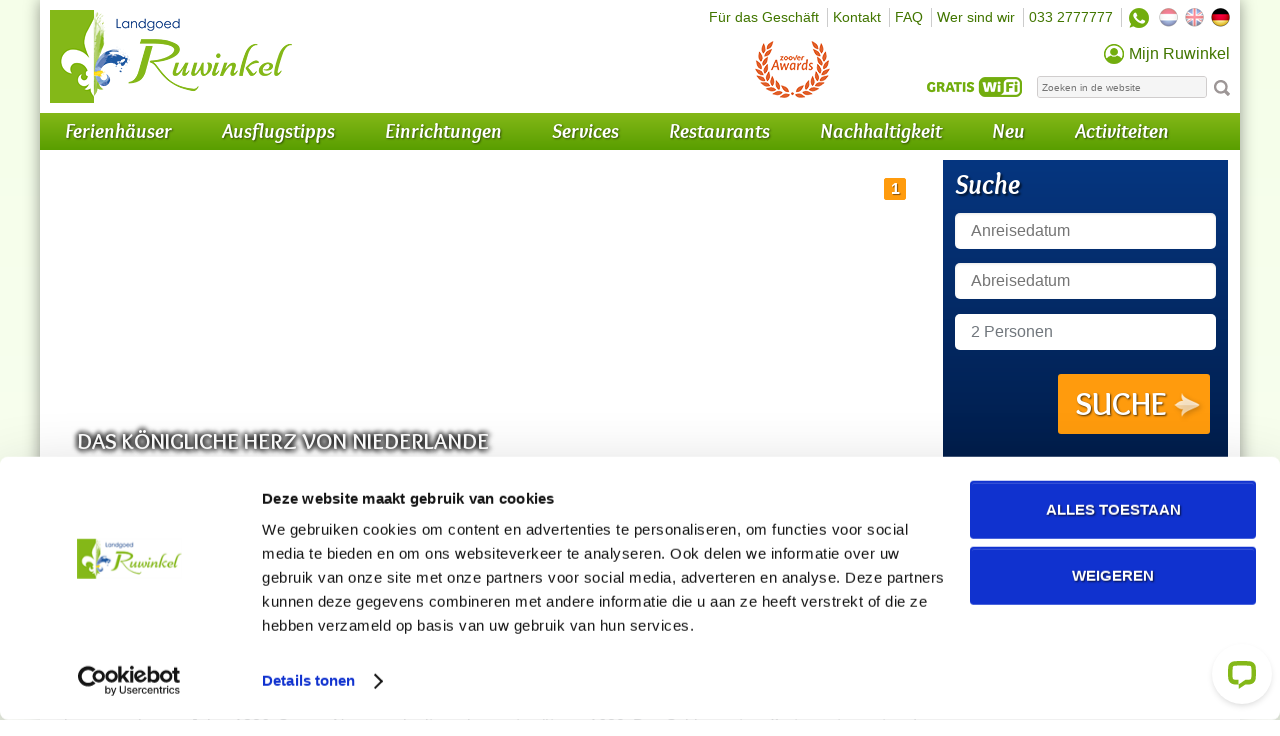

--- FILE ---
content_type: text/html; charset=UTF-8
request_url: https://www.landgoedruwinkel.nl/de/k%C3%B6niglich-mitten-in-den-niederlanden
body_size: 10117
content:
<!DOCTYPE html>
<!--[if lt IE 7 ]><html lang='de' class='no-js ie6'><![endif]-->
<!--[if IE 7 ]><html lang='de' class='no-js ie7'><![endif]-->
<!--[if IE 8 ]><html lang='de' class='no-js ie8'></html><![endif]-->
<!--[if IE 9 ]><html lang='de' class='no-js ie9'><![endif]-->
<!--[if (gt IE 9)|!(IE)]><!--><html lang='de' class='no-js'><!--<![endif]-->
<head>

<script type='text/javascript' src='/ui/uibase/script/setcookie.js?r=2b0fb64fe3071088dc4630093935479cfe20b7f0'></script>
<meta itemprop="pb:time" content="1487057640">
 <meta name='generator' content='Procurios' />
  <!-- Google Tag Manager -->
  <script>(function(w,d,s,l,i){w[l]=w[l]||[];w[l].push({'gtm.start':
  new Date().getTime(),event:'gtm.js'});var f=d.getElementsByTagName(s)[0],
  j=d.createElement(s),dl=l!='dataLayer'?'&l='+l:'';j.async=true;j.src=
  'https://www.googletagmanager.com/gtm.js?id='+i+dl;f.parentNode.insertBefore(j,f);
  })(window,document,'script','dataLayer','GTM-K5S5HR');</script>
<!-- End Google Tag Manager -->
  <meta charset='UTF-8' />
  <link rel="stylesheet" href="//lib.hmcms.nl/css/jquery/ui/datepicker.min.css">
  <link rel='stylesheet' type='text/css' media='screen' href='/cache/16oh4yufqo9t6.a05d6e82488b.css' />
<link rel='stylesheet' type='text/css' media='screen' href='/cache/391bs1ya9aqss.a05d6e82488b.css' />
<link rel='stylesheet' type='text/css' media='print' href='/cache/5i2qaxcejdhc.a05d6e82488b.css' />
<link rel="stylesheet" href="https://static.holidayagent.nl/css/booking/ha-searcher-guests.1.css">
  <link href='https://fonts.googleapis.com/css?family=Overlock:400,700italic,700,400italic' rel='stylesheet' type='text/css'>

  <!--[if IE 9]><![endif]-->
  <!--[if lt IE 8]>
    <link rel='stylesheet' type='text/css' media='screen' href='/cache/29q9hh1viuckg.a05d6e82488b.css' />
  <![endif]-->


  <meta http-equiv='X-UA-Compatible' content='IE=edge,chrome=1'>
  <title>Königlich Mitten in den Niederlanden - Landgoed Ruwinkel</title>
  <script>document.documentElement.className = document.documentElement.className.replace('no-js', 'has-js');</script>
  <meta content="width=device-width, initial-scale=1.0" name="viewport">
  
  
  

  

  <link rel='shortcut icon' href='/ui/Ruwinkel/img/favicon.ico' />
  <link rel='stylesheet' type='text/css' media='screen' href='/ui/uibase/style/pbutil.css?rev=936ee22c6760c7601820a01aadeb5a63a9c84a35' />
<script type='text/javascript' src='/ui/uibase/script/prototype/prototype-min.js?rev=2ce7626cd5fcfb3042f3ce6c532d9fd6b7e4e352'></script>
<script type='text/javascript' src='/ui/uibase/script/pblib/pblib.js?rev=397cb9ef2e7dec4e026c879b0066f2807e007912'></script>

  
	<link rel='alternate' hreflang='de-DE' href='https://www.landgoedruwinkel.nl/de/k%C3%B6niglich-mitten-in-den-niederlanden' />
	<link rel='alternate' hreflang='en-US' href='https://www.landgoedruwinkel.nl/en/the-royal-hear-of-the-netherlands' />
	<link rel='alternate' hreflang='nl-NL' href='https://www.landgoedruwinkel.nl/nl/het-koninklijke-midden-van-nederland' />

<meta name='google-site-verification' content='O5qvdNcN4aBj_VJo70FxqtKwF8oyuMKOliKFLiHZdj4' />
<script type='text/javascript'>var digitalData = {"page":{"attributes":{"PBSiteID":"256"},"pageInfo":{"pageID":"974","pageName":"K\u00f6niglich Mitten in den Niederlanden","language":"de_DE","breadCrumbs":["Home","Landingpagina's","K\u00f6niglich Mitten in den Niederlanden"]}},"component":[{"componentInfo":{"componentID":"977","componentName":"het koninklijke midden van Nederland"},"attributes":{"componentType":"ArticleGallery","componentModule":"Website"}},{"componentInfo":{"componentID":"975","componentName":"K\u00f6niglich Mitten in den Niederlanden"}}],"cookiePolicy":{"acceptancePolicy":"optIn","cookieTypeCategory":{"tracking":"tracking","statistics":"tracking","external":"external","functional":"essential"},"allowedCookieTypes":{"functional":true,"preferences":true,"statistics":true,"tracking":true,"external":true}},"pageInstanceID":"production"}</script><link rel='stylesheet' media='screen' href='/files/mod_procontent/style/article-gallery/pc-article-gallery.css?rev=22b1a91741964cbc20407eea8a6bfc5c0b1422a5' type='text/css' />
<script src='/a/de/module/mod_procontent/script/article-gallery/pc-article-gallery.js?rev=2f5d090657520cfb39fd5666a4a1924ee1d028de'></script>
<script src='/a/de/userinterface/uibase/script/prototype/scripty2/s2.min.js?rev=d595509ba69806374f32995c42ab0434164e06db'></script>
<script src='/a/de/module/mod_procontent/script/article-gallery/pc-article-gallery.fade.js?rev=612118a12408961e2b7704dc5b170ddb8b3892fd'></script>
<link rel='stylesheet' media='screen' href='/files/mod_procontent/style/article-gallery/pc-article-gallery.fade.css?rev=e936e11c67f97c3697a2adcf97bbe8e9962246eb' type='text/css' />

  <!--  -->
  
</head>

<body id='default' class='de  markup '>

  <div id="fb-root"></div>
  <script>(function(d, s, id) {
    var js, fjs = d.getElementsByTagName(s)[0];
    if (d.getElementById(id)) return;
    js = d.createElement(s); js.id = id;
    js.src = "//connect.facebook.net/nl_NL/sdk.js#xfbml=1&version=v2.0";
    fjs.parentNode.insertBefore(js, fjs);
  }(document, 'script', 'facebook-jssdk'));</script>

  <!-- ProBaseSpider noIndex -->
  <div class='skip-links'>
    <span>Skip links</span>
    <ul>f
      <li><a href='#content'>direct naar de hoofdinhoud</a></li>
      <li><a href='#nav'>direct naar het menu</a></li>
      <li><a href='#searchfield'>direct naar het zoekvenster</a></li>
    </ul>
  </div>

  <div id="container" class='booking-widget' data-booking-lng="de" data-booking-resort="ruwinkel_tommy" data-booking-token="BHLaLlXfKwepr9pcvsEPHeEL4AbX7IHL">
    <div class="booking-widget-abandoned" data-abandoned-type="slidein"></div>
    <div class='header fullwidth-wrapper clearfix'>
      <div class='header-content'>
        <!-- <h1>Test Titel hier</h1> -->
        <a href='/de/' class='logo' title='Zurück zur Startseite'>
          <img src='/ui/Ruwinkel/img/landgoed-ruwinkel-logo.gif' alt='Landgoed Ruwinkel logo' />
        </a>
        <!-- <hr class='hidden print' />
        <div class='top-content'>TOPCONTENT</div> -->

        <div id="nav-top-lang-container" class="nav-top-lang-container">

          <!-- ProBaseSpider noIndex noLinks --><ul id='languages'>

	
	<li class='de current first'><a href='/de/königlich-mitten-in-den-niederlanden'>Deutsch</a></li>

	
	<li class='en'><a href='https://www.landgoedruwinkel.nl/l/en/i18n/switch?ref=235%2C&amp;_sig=972c0328a03e15a5dda4ec7c048350d72ea7e971505d5a0d3e2faf4077bfaf9e'>Englisch</a></li>

	
	<li class='nl last'><a href='https://www.landgoedruwinkel.nl/l/nl/i18n/switch?ref=235%2C&amp;_sig=639991efe6e022297ad0e45c648790f90b1eef3d55b58daf8f31006a926202a7'>Niederländisch</a></li>
</ul><!-- /ProBaseSpider -->
          <div role="navigation" class="nav nav-hor nav-top" id="nav-top">
            <ul>
              <li class="nth-child1 active"><a href="/zakelijk">Für das Geschäft</a></li>
              <li class="nth-child2"><a class="sub" href="/contact">Kontakt</a></li>
              <li class="nth-child3"><a href="/de/faq">FAQ</a></li>
              <li class="nth-child4"><a href="/wie-zijn-wij">Wer sind wir</a></li>
              <li class="nth-child5"><a href="tel:+31332777777">033 2777777</a></li>
              <li class="nth-child6 last"><a rel="noopener noreferrer" href="https://api.whatsapp.com/send?phone=31641240660" target="_blank" data-action="share/whatsapp/share" class="whatsapp whatsapp--desktop">31 6 41 24 06 60</a></li>
            </ul>
          </div>

        </div>

        <div class="soc-med-container">
          <div class="mijnomg">
            <a href="https://mijn.landgoedruwinkel.nl/de/" target="_blank">Mijn Ruwinkel</a>
          </div>
          <div class="fb-container">
            <div class="fb-like" data-href="https://www.facebook.com/landgoedruwinkel" data-layout="button_count" data-action="like" data-show-faces="false" data-share="false"></div>
          </div>
        </div>

        <div class="zoeken-container">
          <a href="javascript:;" onclick="toggleClass('menu'); return false;" class="menubutton open"><svg viewBox="0 0 32 32"><path d="M4,10h24c1.104,0,2-0.896,2-2s-0.896-2-2-2H4C2.896,6,2,6.896,2,8S2.896,10,4,10z M28,14H4c-1.104,0-2,0.896-2,2 s0.896,2,2,2h24c1.104,0,2-0.896,2-2S29.104,14,28,14z M28,22H4c-1.104,0-2,0.896-2,2s0.896,2,2,2h24c1.104,0,2-0.896,2-2 S29.104,22,28,22z"/></svg></a>
          <a href="javascript:;" onclick="toggleClass('quick-search'); return false;" class="searchbutton"><svg xmlns="http://www.w3.org/2000/svg" viewBox="0 0 512 512"><path d="M111.642 112.146c-53.535 53.535-53.586 140.39-.05 193.926 45.763 45.764 116.02 52.228 168.622 19.978l105.04 105.04c12.495 12.495 32.76 12.495 45.255 0 12.494-12.494 12.494-32.76 0-45.255L325.433 280.76c32.208-52.646 25.754-122.842-19.968-168.564-53.535-53.535-140.29-53.585-193.824-.05zm162.762 162.76c-36.353 36.354-95.297 36.354-131.65.002-36.352-36.353-36.352-95.297 0-131.65 36.352-36.352 95.297-36.353 131.65 0 36.353 36.352 36.352 95.297 0 131.65z"></path><path d="M111.52 112.022l-.04.038 31.113 31.113.04-.038c36.35-36.352 95.232-36.416 131.584-.064 36.353 36.354 36.288 95.234-.063 131.586l-.038.04L430.51 431.088c12.495-12.495 12.495-32.76 0-45.256L325.434 280.76c32.208-52.646 25.692-122.903-20.03-168.626-53.535-53.534-140.35-53.647-193.885-.112z"></path></svg></a>
          <!-- ProBaseSpider noIndex -->
          <form method="get" action="/nl/zoeken" id="quick-search" role="search" class="divClosed">
            <fieldset><label for="searchfield">Zoeken: </label>
            <input id="searchfield" type="text" name="q" placeholder="Zoeken in de website" value="">
            <button type="submit"><span class="inner-button">Zoeken</span></button></fieldset>
          </form>
          <!-- /ProBaseSpider -->
          <a rel="noopener noreferrer" href="https://api.whatsapp.com/send?phone=31641240660" target="_blank" data-action="share/whatsapp/share" class="whatsapp whatsapp--mobile">31 6 41 24 06 60</a>
        </div>
        <ul id="topicons">
          <li class="wifi">WiFi</li>
        </ul>

        <div class="zoover">
          <a href="http://www.zoover.nl/nederland/gelderland/scherpenzeel/landgoed-ruwinkel-vh-landal-klein-ruwinkel/vakantiepark" rel="nofollow" target="_blank" class="zoover-icon">Zoover</a>
        </div>


      </div>
    </div>
    <div class='centered-wrapper clearfix'>
      <div class='content-container'>
        <div id='slideshow' class='content slideshow'>
          <div
    id='art_977'
    class='article article_1 article_odd article_first article_last mp-article-gallery'
    >
        <div class='article_content article_dynamic'><div class='pc-article-gallery ' id='article-gallery-69686a6da0d75'>
                    <div class='ag-article ag-art-1 ag-art-last'><p><img src="" alt=""></p>
  <h2><p>das k&ouml;nigliche Herz von Niederlande</p></h2></div>
                <script type='text/javascript'>
        if (ProContent && ProContent.ArticleGallery) {
            var articleGalleries = articleGalleries || {};
            articleGalleries["article-gallery-69686a6da0d75"] = new ProContent.ArticleGallery({"width":"980","height":"300","showNav":1,"showNavArrows":0,"transition":"fade","autoplayGallery":0,"randomArticleOrder":0,"transitionDuration":"0.5","intervalDuration":"4.5","articleId":["976"],"collectionId":[],"extraClass":"","useFlexDimensions":1,"snippetStyles":"","id":"article-gallery-69686a6da0d75"});
        }
    </script>
</div></div>
</div>
        </div>
        <hr class='hidden print' />
        <div id='quicksearch' class='sidebar sidebarright quicksearch qs-default'>
          <!-- QUICKSEARCH -->
          <!-- <div class="booking-widget-quicksearch" data-booking-search="nearest" data-booking-autosearch="false" data-searchlink="/de/vakantiehuizen/"></div> -->
          <!-- <div class="booking-widget-quicksearch" data-booking-search="cheapest" data-booking-autosearch="false" data-searchlink="/de/vakantiehuizen/"></div> -->
          <div class="booking-widget-searcher" data-booking-search="cheapest" data-booking-autosearch="false" data-searchlink="/de/vakantiehuizen/"></div>
        </div>
      </div>
    </div>
    <div class='centered-wrapper clearfix'>
      <div class='content-container'>
        <div id='content' class='content main'>
          <!-- ProBaseSpider noIndex --><nav aria-label='Breadcrumb'><ol id='breadcrumbs' class='breadcrumbs'><li class='first odd'><a href='/de/'>Home</a></li><li class='even'><a href='/de/herbsturlaub-in-holland'>Landingpagina&#039;s</a></li><li class='last odd' aria-current='page'>Königlich Mitten in den Niederlanden</li></ol></nav><!-- /ProBaseSpider -->
          
          <!-- /ProBaseSpider -->
          <h1>Königlich Mitten in den Niederlanden</h1>

          <div
    id='art_975'
    class='article article_1 article_odd article_first article_last'
    >
            <h2>Königlich Mitten in den Niederlanden</h2>
        <div class='article_content article_static'><p class="first">Die L&auml;ndereien von Gelderland haben eine reiche Historie. In der Umgebung von Landgoed Ruwinkel stehen viele Schl&ouml;sser und Burgen die an eine glorreiche Geschichte erinnern. Besichtigen Sie die Perlen der Umgebung.&nbsp;</p>
<h2><strong><em>Schloss &ldquo;Kasteel Amerongen&rdquo; </em></strong><a href="https://www.google.nl/maps/dir/Ruwinkelseweg+11,+Scherpenzeel/Kasteel+Amerongen,+Drostestraat+20,+3958+BK+Amerongen/@52.0335955,5.4456734,12z/data=!3m1!4b1!4m13!4m12!1m5!1m1!1s0x47c64e49f06c8f67:0x6dd9146788e8e09e!2m2!1d5.5136356!2d52.0844587!1m5!1m1!1s0x47c650b8d6d1a653:0xd9995d0bbca27ad0!2m2!1d5.458556!2d51.995424"><strong><em>ca. 13 km entfernt</em></strong></a></h2>
<p>Gerade mal 12 km von Landgoed Ruwinkel aus finden Sie Schloss Kasteel Amerongen. Die Geschichte dieser Festung begann schon im Jahre 1286. Seinen Namen erhielt es aber erst sp&auml;ter in 1680. Das Schloss ist gro&szlig;artig restauriert und kann von innen besichtigt werden. Im Zuge einer Rundleitung werden Ihnen alle Geheimnisse des historischen Bauwerks erz&auml;hlt.&nbsp;</p>
<h2><strong><em>&ldquo;Huis Doorn&rdquo; </em></strong><a href="https://www.google.nl/maps/dir/Ruwinkelseweg+11,+Scherpenzeel/Huis+Doorn,+Langbroekerweg+10,+3941+MT+Doorn/@52.0500613,5.3915205,13z/data=!3m1!4b1!4m13!4m12!1m5!1m1!1s0x47c64e49f06c8f67:0x6dd9146788e8e09e!2m2!1d5.5136356!2d52.0844587!1m5!1m1!1s0x47c65b7e9057fc7b:0xb64d7b5c75e88960!2m2!1d5.3386133!2d52.0314177"><strong><em>ca. 18 km entfernt</em></strong></a></h2>
<p>Unternehmen Sie doch eine Fahrradtour durch die sch&ouml;ne Landschaft. Zum St&auml;dtchen Doorn brauchen Sie eine gem&uuml;tliche Stunde. Hier k&ouml;nnen Sie das gelichnamige Huis Doorn besichtigen. Die Geschichte des Hauses geht zur&uuml;ck bis ins Jahr 838 und ist Teil wichtiger deutscher Geschichte. Die heutige Erscheinungsform stammt noch aus dem Jahre 1796. Der ber&uuml;hmteste Bewohner war der ehemalige deutsche Kaiser Wilhelm. Nachdem Deutschland den ersten Weltkrieg verloren hatte, befand sich der Kaiser in Belgien und durfte nicht mehr in Deutschland einreisen. Ihm blieb nichts anderes &uuml;brig, als bei seiner Nichte K&ouml;nigin Wilhelmina der Niederlande um Unterschlupf zu bitten, was sie ihm gew&auml;hrte. Nachdem er zwei Jahre auf Schloss Amerongen gewohnt hatte, zog er um nach Huis Doorn. Das Haus ist gr&ouml;&szlig;tenteils noch so eingerichtet, wie der deutsche Kaiser hier bis zu seinem Tod gelebt hatte. Sie k&ouml;nnen es von innen besichtigen und auch das Mausoleum des Kaisers besuchen.</p>
<p align="center"><!-- pbSite:256 --><a href="https://www.landgoedruwinkel.nl/de/vakantiehuizen" class="button"><strong>BUCHEN SIE HIER</strong></a></p>
<h3><a name="_5993c1l3qnv7"></a><strong><em>Schloss &ldquo;Paleis Soestdijk&rdquo; </em></strong><a href="https://www.google.nl/maps/dir/Ruwinkelseweg+11,+Scherpenzeel/Paleis+Soestdijk,+Amsterdamsestraatweg+1,+3744+AA+Baarn/@52.140982,5.3258575,12z/data=!3m1!4b1!4m14!4m13!1m5!1m1!1s0x47c64e49f06c8f67:0x6dd9146788e8e09e!2m2!1d5.5136356!2d52.0844587!1m5!1m1!1s0x47c641ce8bebe447:0xf26df5a881c33d45!2m2!1d5.2792751!2d52.1933738!3e2"><strong><em>ca. 24 km entfernt</em></strong></a></h3>
<p>Wer kennt sie nicht, die ber&uuml;hmten Modenschauen, die auf der Terrasse von Schloss Paleis Soesterdijk stattfanden? Heute finden vor allem Konzerte und andere Veranstaltungen in den G&auml;rten des Schlosses statt. Der ehemalige Wohn- und Arbeitsplatz von K&ouml;nigin Juliana und Prinz Bernhard kann man noch immer besichtigen, bis man hierf&uuml;r eine neue Verwendung gefunden hat. Paleis Soestdijk liegt gerade mal eine halbe Stunde von Landgoed Ruwinkel entfernt.</p>
<h3><a name="_ltk3g6n2pzve"></a><strong><em>Schloss &ldquo;Paleis 't Loo&rdquo; </em></strong><a href="https://www.google.nl/maps/dir/Ruwinkelseweg+11,+Scherpenzeel/Paleis+Het+Loo,+Koninklijk+Park,+Apeldoorn/@52.1597129,5.5877018,11z/data=!3m1!4b1!4m14!4m13!1m5!1m1!1s0x47c64e49f06c8f67:0x6dd9146788e8e09e!2m2!1d5.5136356!2d52.0844587!1m5!1m1!1s0x47c7c7bdde258cc9:0xa4b14ad256f93538!2m2!1d5.9460087!2d52.2348993!3e0"><strong><em>ca. 44 km entfernt</em></strong></a></h3>
<p>Das ehemals k&ouml;nigliche Schloss Paleis 't Loo wurde im Sommer bewohnt von den Statthaltern und sp&auml;ter k&ouml;niglichen Familie. Bis 1975 ist das Schloss bewohnt gewesen. Die letzten Bewohner waren die Familie von Prinzessin Margriet. Hiernach hat eine gr&uuml;ndliche Renovierung stattgefunden. Ab dem 30. M&auml;rz 2018 wurde das Schloss wieder f&uuml;r die &Ouml;ffentlichkeit zug&auml;nglich gemacht.</p>
<p align="center"><!-- pbSite:256 --><a href="https://www.landgoedruwinkel.nl/de/vakantiehuizen" class="button"><strong>BUCHEN SIE HIER</strong></a></p>
<h3><a name="_4gabfiv2bllg"></a><strong><em>Schloss &ldquo;Drakensteyn&rdquo; </em></strong><a href="https://www.google.nl/maps/dir/Ruwinkelseweg+11,+Scherpenzeel/Paleis+Soestdijk,+Amsterdamsestraatweg+1,+3744+AA+Baarn/@52.140982,5.3258575,12z/data=!3m1!4b1!4m14!4m13!1m5!1m1!1s0x47c64e49f06c8f67:0x6dd9146788e8e09e!2m2!1d5.5136356!2d52.0844587!1m5!1m1!1s0x47c641ce8bebe447:0xf26df5a881c33d45!2m2!1d5.2792751!2d52.1933738!3e2"><strong><em>ca. 24 km entfernt</em></strong></a></h3>
<p>Neben Paleis Soestdijk finden Sie den heutigen Wohnsitz von Prinzessin Beatrix: Drakensteyn. Von 1966 bis 1980 hat sie hier mit ihrer Familie gewohnt. Nach Ihrer Kr&ouml;nung zur K&ouml;nigin zog sie um ins Schloss Paleis Noordeinde in Den Haag. Als sie den Thron an ihren Sohn Alexander &uuml;bergab, kehrte sie nach Drakensteyn zur&uuml;ck. Dieses Schloss k&ouml;nnen Sie leider nur von Au&szlig;en bewundern.</p>
<h3><a name="_hku2kmudiy86"></a><strong><em>&ldquo;Huis Scherpenzeel&rdquo; </em></strong><a href="https://www.google.nl/maps/dir/Ruwinkelseweg+11,+Scherpenzeel/Huis+Scherpenzeel,+Dorpsstraat,+Scherpenzeel/@52.0826982,5.4923557,15z/data=!3m1!4b1!4m14!4m13!1m5!1m1!1s0x47c64e49f06c8f67:0x6dd9146788e8e09e!2m2!1d5.5136356!2d52.0844587!1m5!1m1!1s0x47c64fc42799d23d:0x286163c0b102a09!2m2!1d5.4876261!2d52.0795314!3e0"><strong><em>ca. 3 km entfernt</em></strong></a></h3>
<p>Mitten im Dorf Scherpenzeel, direkt hinter der Dorpsstraat, liegt Huis Scherpenzeel. Schon im 14. Jh. stand hier ein befestigtes Haus. Scherpenzeel lag auf einem strategisch wichtigen Ort auf dem Grenzgebiet zwischen Gelderland und dem Bistum von Utrecht. Abwechselnd war dieses Gebiet Gelderland und dann wieder Utrecht. Im 18. Jh. erhielt das Haus seinen heutigen Stil. Aktuell wird das Haus genutzt f&uuml;r &ouml;ffentliche Versammlungen und Zeremonien, wie z.B. Hochzeiten.</p>
<h3><a name="_4gg9ytiab2wu"></a><strong><em>Burg &ldquo;Kasteel Renswoude&rdquo; </em></strong><a href="https://www.google.nl/maps/dir/Ruwinkelseweg+11,+Scherpenzeel/Kasteel+Renswoude,+Dorpsstraat,+Renswoude/@52.0773259,5.5185218,15z/data=!3m1!4b1!4m14!4m13!1m5!1m1!1s0x47c64e49f06c8f67:0x6dd9146788e8e09e!2m2!1d5.5136356!2d52.0844587!1m5!1m1!1s0x47c64e0546bd8ff9:0xde4b13d08c3e850e!2m2!1d5.5445749!2d52.0705978!3e0"><strong><em>ca. 4 km entfernt</em></strong></a></h3>
<p>Im Dorf neben Scherpenzeel steht die Burg Kasteel Renswoude. Sie stammt ungef&auml;hr aus der gleichen Zeit, wie Huis Scherpenzeel. Die Burg wird bewohnt (Apartments) und kann nicht besichtigt werden. Sie k&ouml;nnen aber um die Burg herumlaufen, kombiniert mit einem Spaziergang durch den sch&ouml;nen, umliegenden Wald. Vor Kasteel Renswoude liegt ein Teich, der von den Teichen vor Schloss von Versailles von dem Sonnenk&ouml;nig Ludwig dem XIV inspiriert, angelegt wurde.</p>
<p align="center" class="last"><!-- pbSite:256 --><a href="https://www.landgoedruwinkel.nl/de/vakantiehuizen" class="button"><strong>BUCHEN SIE HIER</strong></a></p></div>
</div>
          <!-- ProBaseSpider noIndex -->
        </div>
        <hr class='hidden print' />
        
        
        
      </div>
      
    </div>

    
    


    
    <div class='centered-wrapper clearfix'>
      <div class='content-container'>
        <div class="footer_article"><div
    id='art_1577'
    class='article '
    lang='nl'>
        <div class='article_content article_static article_template'><div class="at-reviews clearfix">

            <div class="at-reviews__zoover clearfix">
      <a href="https://www.zoover.nl/nederland/gelderland/scherpenzeel/landgoed-ruwinkel/vakantiepark" target="_blank">
        <span class="at-reviews__zoover__grade">9,0</span>Auf der Grundlage von <span>1639</span> beoordelingen op <span class="at-reviews__zoover__logo"><svg xmlns="http://www.w3.org/2000/svg" viewBox="0 0 164 35"><path d="M48.6 7.6c-2-1-4.1-1.4-6.4-1.4-2.2 0-4.2.4-6.1 1.2s-3.5 1.8-5 3.2c-1.4 1.4-2.5 3-3.3 4.8-.8 1.8-1.2 3.7-1.2 5.6 0 2.6.6 4.8 1.8 6.8 1.2 2 2.9 3.5 5 4.6s4.3 1.6 6.8 1.6c2.1 0 4-.4 5.8-1.1 1.8-.7 3.4-1.8 4.8-3.1s2.4-2.9 3.2-4.8c.8-1.9 1.2-3.8 1.2-6 0-2.8-.6-5.2-1.8-7.1s-2.8-3.3-4.8-4.3zm-3 14.8c-.5 1.2-1.2 2.1-2.1 2.9-.9.7-1.9 1.1-3.1 1.1-1.4 0-2.6-.5-3.4-1.5-.9-1-1.3-2.2-1.3-3.7 0-1 .2-2.1.6-3.3.4-1.2 1.1-2.2 2-3s2-1.2 3.4-1.2 2.5.5 3.3 1.4c.9.9 1.3 2.2 1.3 3.8 0 1.2-.2 2.4-.7 3.5zM162.3 6.8c-.7-.1-1.3-.2-2-.3-.7-.1-1.4-.1-2-.2-.7-.1-1.3-.1-1.8-.1-2.7 0-4.1.2-6.4.6-2.3.4-4.3.9-6 1.3l-4 25.3h9.1l3.2-20.4c.4-.1 2.2-.4 2.8-.4 1.3 0 2.4.1 3.5.3s2 .4 2.8.5l2.5-6.2c-.5-.2-1-.3-1.7-.4zM109.4-.1L94.5 33.4h8.3L118.5-.1h-9.1zM28.3 6.6H4.1l-.9 6.2h11.3L.1 33.4h24.3l.9-6.4H14.1L28.3 6.6zM96.4 10h-9.1l5.8 23.4 5.2-12L96.4 10zm37-2.5c-1.7-.9-3.6-1.3-5.7-1.3-2.8 0-5.3.7-7.5 2.1s-4 3.2-5.2 5.6c-1.3 2.3-1.9 4.9-1.9 7.6 0 1.8.4 3.7 1.1 5.6.8 1.9 2.2 3.5 4.3 4.8 2.1 1.4 5 2 8.6 2 1.7 0 3.1-.1 4.3-.4 1.1-.3 2.6-.8 4.5-1.5l1.3-6.6c-2 .8-3.7 1.4-5.1 1.8-1.4.4-3 .6-4.9.6-3.6 0-5.5-1.9-5.5-5.6h17c.2-1.4.4-2.7.4-3.9 0-2.7-.5-4.9-1.6-6.8-.9-1.7-2.3-3.1-4.1-4zm-2.7 9.7v.4h-8.2c.6-1.6 1.3-2.9 2-3.9s1.7-1.5 3-1.5c2.1 0 3.1 1.5 3.1 4.5.1.3.1.4.1.5zm-51-9.6c-2-1-4.1-1.4-6.4-1.4-2.2 0-4.2.4-6.1 1.2-1.9.8-3.5 1.8-5 3.2-1.4 1.4-2.5 3-3.3 4.8-.8 1.8-1.2 3.7-1.2 5.6 0 2.6.6 4.8 1.8 6.8s2.9 3.5 5 4.6c2.1 1.1 4.3 1.6 6.8 1.6 2.1 0 4-.4 5.8-1.1 1.8-.7 3.4-1.8 4.8-3.1s2.4-2.9 3.2-4.8c.8-1.9 1.2-3.8 1.2-6 0-2.8-.6-5.2-1.8-7.1-1.2-1.9-2.8-3.3-4.8-4.3zm-3 14.8c-.5 1.2-1.2 2.1-2.1 2.9-.9.7-1.9 1.1-3.1 1.1-1.4 0-2.6-.5-3.4-1.5-.9-1-1.3-2.2-1.3-3.7 0-1 .2-2.1.6-3.3.4-1.2 1.1-2.2 2-3s2-1.2 3.5-1.2c1.4 0 2.5.5 3.3 1.4.9.9 1.3 2.2 1.3 3.8-.1 1.2-.3 2.4-.8 3.5z" fill="#ff6f26"></path></svg></span>
      </a>
    </div>

</div></div>
</div></div>
        
      </div>
    </div>
    
    <div class='centered-wrapper clearfix'>
      <div class='content-container'>
        <div class="logos">
          <img src="/ui/Ruwinkel/img/logo-tripadvisor.png" alt="Trip Advisor" width="77" height="50">
          <img src="/ui/Ruwinkel/img/logo-zoover2.png" alt="Zoover" width="140" height="50">
          <img src="/ui/Ruwinkel/img/logo-anwb.png" alt="ANWB" width="98" height="50">
          <img src="/ui/Ruwinkel/img/logo-recron.png" alt="Recron" width="125" height="50"">
          <img src="/ui/Ruwinkel/img/logo-grebbelinie.png" alt="Grebbelinie" width="250" height="50">
          <img src="/ui/Ruwinkel/img/logo-kidsproof.jpg" alt="Kidsproof" width="225" height="50">
        </div>
      </div>
    </div>
    <div class='footer fullwidth-wrapper clearfix'>
      <div class='footer-content'>
        <div class="footer-lists">
          <ul><li class="nth-child1">                
            <a href="/contact" class="sub">Kontakt</a><ul><li class="nth-child1">                
            <a href="/contact">Kontakt</a></li><li class="nth-child2">                
            <a href="/route">Anfahrt</a></li><li class="nth-child3">                
            <a href="/wie-zijn-wij">Wir</a></li><li class="nth-child4 last">                
            <a href="/vakantiehuizen">Buchen</a></li></ul></li><li class="nth-child2">                
            <a href="/vakantiehuizen" class="sub">Over Ruwinkel</a><ul><li class="nth-child1">                
            <a href="/vakantiehuizen">Vakantiehuizen</a></li><li class="nth-child2">                
            <a href="/faciliteiten">Faciliteiten</a></li><li class="nth-child3">                
            <a href="/plattegrond">Plan</a></li><li class="nth-child4">                
            <a href="/services">Services</a></li><li class="nth-child5">                
            <a href="/restaurants">Restaurants</a></li><li class="nth-child6">                
            <a href="/duurzaamheid">Duurzaamheid</a></li><li class="nth-child7 last">                
            <a href="/nieuws">Nieuws</a></li></ul></li><li class="nth-child3 last">                
            <a href="http://www.landgoedruwinkel.nl/vakantiehuis/3/Vakantiehuis-2-persoons" class="sub">Vakantiehuizen</a><ul><li class="nth-child1">                
            <a href="http://www.landgoedruwinkel.nl/vakantiehuis/3/Vakantiehuis-2-persoons">2 Personen</a></li><li class="nth-child2">                
            <a href="http://www.landgoedruwinkel.nl/vakantiehuis/37/Vakantiehuis-4-persoons">4 Personen</a></li><li class="nth-child3">                
            <a href="http://www.landgoedruwinkel.nl/vakantiehuis/38/Vakantiehuis-4-persoons-Luxe">4 personen luxe</a></li><li class="nth-child4">                
            <a href="http://www.landgoedruwinkel.nl/vakantiehuis/39/Vakantiehuis-6-persoons">6 Personen</a></li><li class="nth-child5">                
            <a href="http://www.landgoedruwinkel.nl/vakantiehuis/40/Vakantiehuis-6-persoons-Kids">6 Personen Kids</a></li><li class="nth-child6">                
            <a href="http://www.landgoedruwinkel.nl/vakantiehuis/42/Vakantiehuis-8-persoons-Premium">8 Personen Premium</a></li><li class="nth-child7 last">                
            <a href="http://www.landgoedruwinkel.nl/vakantiehuis/43/Landhuis-10-persoons">10 Personen</a></li></ul></li></ul>
        </div>
      </div>
    </div>
    <div class='footer-bottom'>
      <div class='footer-menu nav nav-hor'>
        <ul><li class="nth-child1">                
            <a href="/de/allgemeine-gesch%C3%A4ftsbedingungen">Allgemeine Geschäftsbedingungen</a></li><li class="nth-child2">                
            <a href="/de/disclaimer">Disclaimer</a></li><li class="nth-child3">                
            <a href="/de/sitemap">Sitemap</a></li><li class="nth-child4">                
            <a href="/de/privacyandcookies">Cookies &amp; Privacy</a></li><li class="nth-child5 last">                
            <a href="/de/faq">FAQ</a></li></ul>
        <p class='copyright'>&copy; Landgoed Ruwinkel | <a href="https://holidaymedia.nl/webdesign-holidaymedia.htm" target="_blank">Design en realisatie: Holiday Media</a></p>
      </div>
    </div>

    <div id="menu" class="divClosed">
      <div id="nav" class="nav nav-hor nav-main" role="navigation">
        <a href="javascript:;" onclick="toggleClass('menu'); return false;" class="menubutton close"><svg viewBox="0 0 14 13.000004" xmlns="http://www.w3.org/2000/svg"><g transform="translate(-366.04058,-414.53049)"><path d="m369.51222,417.68459 3.34587,3.34597-3.34587,3.34583m6.66856-.00013-3.34587-3.3457 3.34587-3.34597" fill="none" stroke="#81B616" stroke-linecap="round" stroke-width="2.5"/></g></svg></a>
        <div id="nav-top-lang-container" class="nav-top-lang-container">
          <!-- ProBaseSpider noIndex noLinks --><ul id='languages'>

	
	<li class='de current first'><a href='/de/königlich-mitten-in-den-niederlanden'>Deutsch</a></li>

	
	<li class='en'><a href='https://www.landgoedruwinkel.nl/l/en/i18n/switch?ref=235%2C&amp;_sig=972c0328a03e15a5dda4ec7c048350d72ea7e971505d5a0d3e2faf4077bfaf9e'>Englisch</a></li>

	
	<li class='nl last'><a href='https://www.landgoedruwinkel.nl/l/nl/i18n/switch?ref=235%2C&amp;_sig=639991efe6e022297ad0e45c648790f90b1eef3d55b58daf8f31006a926202a7'>Niederländisch</a></li>
</ul><!-- /ProBaseSpider -->
          <div role="navigation" class="nav nav-hor nav-top" id="nav-top">
            <ul>
              <li class="nth-child1"><a href="/zakelijk">Für das Geschäft</a></li>
              <li class="nth-child2"><a href="https://mijn.landgoedruwinkel.nl/de/">Mijn Ruwinkel</a></li>
              <li class="nth-child3"><a class="sub" href="/contact">Kontakt</a></li>
              <li class="nth-child4"><a href="/vragen">Fragen</a></li>
              <li class="nth-child5"><a href="/wie-zijn-wij">Wer sind wir</a></li>
              <li class="nth-child6 last"><a href="tel:+31332777777">033 2777777</a></li>
            </ul>
          </div>
        </div>
        <!-- ProBaseSpider noIndex --><ul><li class="nth-child1">                
            <a href="/de/vakantiehuizen">Ferienhäuser</a></li><li class="nth-child2">                
            <a href="/de/omgeving" class="sub">Ausflugstipps</a><ul><li class="nth-child1">                
            <a href="/de/omgeving/dierentuinen">mit Kindern</a></li><li class="nth-child2">                
            <a href="/de/eine-schone-woche-urlaub">Eine schone Woche Urlaub</a></li><li class="nth-child3">                
            <a href="/de/henschotermeer">Strandausflüge</a></li><li class="nth-child4">                
            <a href="/de/zentral-in-den-niederlanden">Zentral in den Niederlanden</a></li><li class="nth-child5">                
            <a href="/de/omgeving/musea">Kultur</a></li><li class="nth-child6">                
            <a href="/de/omgeving/nationaal-park-de-hoge-veluwe">De Hoge Veluwe</a></li><li class="nth-child7">                
            <a href="/de/omgeving/natuur">Natur</a></li><li class="nth-child8">                
            <a href="/de/omgeving/speeltuinen-en-pretparken">Top-Sehenswürdigkeiten</a></li><li class="nth-child9 last">                
            <a href="/de/amsterdam">Amsterdam</a></li></ul></li><li class="nth-child3">                
            <a href="/de/einrichtungen" class="sub">Einrichtungen</a><ul><li class="nth-child1">                
            <a href="/de/einrichtungen">Einrichtungen</a></li><li class="nth-child2">                
            <a href="/de/plan">Plan</a></li><li class="nth-child3">                
            <a href="/de/14x-tips-voor-een-vakantie-met-kids">14x tips voor een vakantie met kids</a></li><li class="nth-child4 last">                
            <a href="/de/unsere-tipps-f%C3%BCr-die-besten-adressen-in-der-n%C3%A4he">Unsere Tipps für die besten Adressen in der Nähe</a></li></ul></li><li class="nth-child4">                
            <a href="/de/services">Services</a></li><li class="nth-child5">                
            <a href="/de/restaurants">Restaurants</a></li><li class="nth-child6">                
            <a href="/de/duurzaamheid">Nachhaltigkeit</a></li><li class="nth-child7">                
            <a href="/de/nieuws">Neu</a></li><li class="nth-child8 last">                
            <a href="/de/activiteiten">Activiteiten</a></li></ul><!-- /ProBaseSpider -->
      </div>
    </div>

  </div>
  
  
  <script src='/cache/1_34ypvyeqi4cgs.a05d6e82488b.js'></script>
  <script src='/cache/1_26ubf855elusk.a05d6e82488b.js'></script>
  <!--[if (gt IE 8)]><!--><script src="//lib.hmcms.nl/js/2/jquery-2.1.1.min.js"></script><!--<![endif]-->
  <script>jQuery.noConflict();</script>
  <script type="text/javascript" src="https://lib.hmcms.nl/js/2/libloader.js?load=ha.booking.widget,tipped4,hm.storage,hm.zoover"></script>
  <script src="/cache/1_2zt5042ox50k8.a05d6e82488b.js"></script>
  <script src="/cache/1_l0zifl4wuwvb.a05d6e82488b.js"></script>
  <script>
    ProtoUI.addARIARole();
    new ProtoFish('nav', '400', 'hover', true, false, false);
  </script>

  <!-- <script src="//lib.hmcms.nl/js/2/ha/booking/hmapi.js"></script> -->
  <script src="/cache/1_1u58jy5k7q57o.a05d6e82488b.js"></script>
  
  <!-- Google Tag Manager (noscript) -->
  <noscript><iframe src="https://www.googletagmanager.com/ns.html?id=GTM-K5S5HR"
  height="0" width="0" style="display:none;visibility:hidden"></iframe></noscript>
  <!-- End Google Tag Manager (noscript) -->

  <!-- <div id="divPopup">
    <a href="javascript:hideLanguagePopup();" class="close">X</a>
    Landgoed Ruwinkel is represented in Israel by Noya holidays. More information on the Hebrew website: <a href="http://www.noyaholidays.com/ruwinkel" target="_blank">www.noyaholidays.com/ruwinkel</a> or 03-7611200.
  </div> -->
  <!-- /ProBaseSpider -->

</body>
</html>

--- FILE ---
content_type: text/css
request_url: https://www.landgoedruwinkel.nl/cache/16oh4yufqo9t6.a05d6e82488b.css
body_size: 16077
content:
  html{font-size:100%;-webkit-text-size-adjust:100%;-ms-text-size-adjust:100%;}body{font-family:Arial,"Helvetica Neue",Helvetica,sans-serif;font-size:16px;color:#71777d;line-height:1.6em;}::-moz-selection{text-shadow:none;color:#fff;background:#04276F;}::selection{text-shadow:none;color:#fff;background:#04276F;}html,body,div,span,object,iframe,h1,h2,h3,h4,h5,h6,p,blockquote,pre,abbr,address,cite,code,del,dfn,em,img,ins,kbd,q,samp,small,strong,sub,sup,var,b,i,dl,dt,dd,ol,ul,li,fieldset,form,label,legend,table,caption,tbody,tfoot,thead,tr,th,td{margin:0;padding:0;border:0;vertical-align:baseline;}ins{text-decoration:none;color:#000;background-color:#ff9;}mark{font-weight:bold;font-style:italic;color:#000;background-color:#ff9;}del{text-decoration:line-through;}abbr[title],dfn[title]{border-bottom:1px dotted;cursor:help;}blockquote,q{margin:0 20px 1.6em;padding:15px 20px;border:1px solid #e7e8ea;border-radius:10px;quotes:none;font-style:italic;background:#f6f6f6;}blockquote p:last-child,.ie6 blockquote p,.ie7 blockquote p{margin:0;}blockquote:before,blockquote:after,q:before,q:after{content:'';ac  content:none;}h1,h2,h3,h4,h5,h6,legend,.nav-main li a,a.leesmeer,a.readon,.sidebarright.usp,div.listblok span,a.button,button.button,ol.pb-gt1-nav a,a.menubutton,.catalog-filter input.leesmeer{font-family:'Overlock',Arial,Helvetica,sans-serif;}h1,h2,h3,h4,h5,h6,legend,.nav-main li a,a.leesmeer,a.readon,div.listblok span{font-weight:bold;font-style:italic;line-height:1em;}.sidebar h2{line-height:24px;}.header-content h1,.header-content h2,.header-content h3,.header-content h4,.header-content h5,.header-content h6,.header-content legend,.header-content h2.last,.header-content h3.last,.header-content h4.last,.header-content h5.last,.header-content h6.last{color:#fff;}h1{font-size:26px;color:#79ac0f;margin-bottom:.5em;}h2{font-size:21px;margin-bottom:.25em;}h4,h5,h6{margin-bottom:.25em;font-weight:normal;font-style:normal;}h3{font-size:19px;margin-bottom:.25em;}h4,legend{font-size:17px;font-style:normal;}h5{font-weight:bold;font-size:1.1em;}h6{font-weight:bold;font-size:1em;}p,ul,ol{margin-bottom:1.6em;}ul,ol{margin-left:1.8em;}.ie6 ul,.ie6 ol{margin-left:2.5em;}ol{list-style-type:decimal;}a,a:link,a:focus{text-decoration:none;color:#063680;}a.more{padding-right:15px;background:url('/ui/Ruwinkel/img/arrow.gif') no-repeat 100% 50%;}a:hover{text-decoration:underline;}a:hover,a:active{outline:none;}small{font-size:10px;}strong,th{font-weight:bold;}hr{height:1px;margin:1em 0;padding:0;border:0;border-bottom:1px solid #ccc;}a.leesmeer,a.readon{display:inline-block;padding:0 23px 4px 0;background:url(/ui/Ruwinkel/img/elements-sprite.png) no-repeat scroll right -157px transparent;white-space:nowrap;text-decoration:none;font-size:17px;margin-top:3px;}a.leesmeer:hover,a.leesmeer:active,a.readon:hover,a.readon:active{background-position:right -187px;}.terugbutton-container{margin-bottom:1em;}a.terugbutton,p.newsitem-back a{padding:0 0px 0px 14px;background:url(/ui/Ruwinkel/img/elements-sprite.png) no-repeat scroll 0px -338px transparent;font-size:16px;margin:0 0 1em 0;text-decoration:none;}a.terugbutton:hover,a.terugbutton:active,p.newsitem-back a:hover,p.newsitem-back a:active{background-position:0px -368px;}address{font-style:normal;}pre,code,kbd,samp{font-family:monospace,sans-serif;}pre{padding:15px;white-space:pre;white-space:pre-wrap;white-space:pre-line;word-wrap:break-word;}sup{vertical-align:top;}sub{vertical-align:bottom;}table{border-spacing:0;border-collapse:collapse;}caption,td,th{vertical-align:top;text-align:left;font-weight:normal;}td img{vertical-align:top;}img.right-aligned{margin:0 0 0 20px;}img.left-aligned{margin:0 20px 0 0;}.ie7 img{-ms-interpolation-mode:bicubic;}input,select,button,textarea{font-size:16px;font-family:Arial,"Helvetica Neue",Helvetica,sans-serif;}input,select{vertical-align:middle;}textarea{overflow:auto;}input[type="radio"]{vertical-align:text-bottom;}input[type="checkbox"]{vertical-align:bottom;}.ie7 input[type="checkbox"]{vertical-align:baseline;}.ie6 input{vertical-align:text-bottom;}label,input[type=button],input[type=submit],button{cursor:pointer;}button,input,select,textarea{margin:0;}input[type="checkbox"],input[type="radio"]{box-sizing:border-box;}input[type="search"]{-webkit-box-sizing:content-box;-moz-box-sizing:content-box;box-sizing:content-box;-webkit-appearance:textfield;}input[type="search"]::-webkit-search-decoration{-webkit-appearance:none;}button::-moz-focus-inner,input::-moz-focus-inner{padding:0;border:0;}  form,fieldset,input{margin:0;padding:0;vertical-align:baseline;}input,textarea{padding:1px;}fieldset{border:0;}legend{font-weight:bold;color:#000;padding:0;margin:0;}legend .fe-section-subtitle{display:block;font-weight:normal;font-size:90%;}label{font-weight:bold;cursor:pointer;}div.view label{cursor:default;}div.view dd{margin-bottom:0;}div.view ul.picker li{padding:0;}button{cursor:pointer;font-weight:bold;}div.submit button{margin-right:.25em;}span.accesskey{text-decoration:underline;}input:focus,select:focus,textarea:focus{background-color:#ffe;}span.req{color:red;}div.field{width:100%;clear:both;}label.field,span.fe-secondary-title{display:block;float:left;width:15em;padding:.1em 0 .25em 0;text-align:left;}div.subtitle{margin-left:15em;padding-bottom:.75em;}div.fieldinput{margin-left:15em;}input[disabled='disabled']{background-color:#fff;color:#707070;}div.widetitle-indent div.fieldinput{margin-left:14em;}div.widetitle-indent label.field,div.widetitle-indent div.field{float:none;clear:none;width:auto;}div.field_sep{width:100%;line-height:0pt;height:0;overflow:hidden;clear:both;}div.last div.field_sep,div.submit div.field_sep,div.formrow div.field div.field_sep{display:none;}div#leftcol label.field,div#rightcol label.field,div.widetitle label.field,div.widetitle div.field{float:none;clear:none;width:auto;}div#leftcol div.subtitle,div#rightcol div.subtitle,div#leftcol div.fieldinput,div#rightcol div.fieldinput,div.widetitle div.fieldinput,div.wide div.fieldinput,div.widetitle div.subtitle,div.wide div.subtitle{margin-left:0;}div#content div.formrow{display:flex;flex-wrap:wrap;width:auto;margin-left:15em;overflow:auto;clear:both;}div#content div.formrow .subtitle{margin-left:0;}div#content div.formrow div.field{display:flex;flex-direction:row;flex:1 1 24%;width:auto;margin:0 0 .5em 0;}div#content div.formrow .fieldinput{margin-left:0;}span.formpanelelement{margin-right:5px;}div.submit span.formpanelelement{margin-right:0;}span.formpanelelement div.picker{display:inline;}.w-xsmall{width:15%;}.w-small{width:30%;}.w-medium{width:50%;}.w-large{width:75%;}.w-xlarge{width:95%;}.h-xsmall{height:4em;}.h-small{height:8em;}.h-medium{height:10em;}.h-large{height:20em;}.h-xlarge{height:40em;}div.fieldinput td .w-xsmall{width:4em;}div.fieldinput td .w-small{width:7em;}div.fieldinput td .w-medium{width:12em;}div.fieldinput td .w-large{width:16em;}div.fieldinput td .w-xlarge{width:20em;}ul.proFormListRadio{margin:0;padding:0;list-style:none;zoom:1;}ul.proFormListRadio li{float:left;width:100%;margin-bottom:.35em;line-height:1;}ul.proFormListRadio li input{display:block;float:left;margin-top:1px;padding:0;}ul.proFormListRadio li label{display:block;width:auto;margin-left:1.3em;padding:0;font-weight:normal;line-height:1.2em;}.proFormCheckbox__description,.proFormRadio__description{display:block;color:#757575;}div.field dl{margin:0;}div.singlecheckbox .fieldinput{line-height:1;}div.singlecheckbox input{display:block;float:left;}div.singlecheckbox .fieldinput label{font-weight:normal;margin-left:.3em;}div.sliderBar{position:relative;float:left;top:14px;width:216px;height:10px;margin-right:1em;background:transparent url(/ui/uibase/img/slider_bar.png) no-repeat center center;}div.sliderHandle{position:absolute;top:-3px;width:16px;height:16px;cursor:move;background:transparent url(/ui/uibase/img/slider_handle.png) no-repeat center center;}div.sliderBar div.max,div.sliderBar div.min{position:absolute;top:-17px;}div.sliderBar div.max{right:0;}ul li span.other{display:block;width:94%;float:left;}ul li span.other label{display:inline;float:none;width:auto;margin-left:1px;padding:0;}ul li span.other input{display:inline;float:none;margin:0 .25em 0 0;vertical-align:middle;}input.proFormTime{text-align:right;}input[type="hidden"]{display:none !important;}div.fieldinput table,div.fieldinput th,div.fieldinput td{border:0;}div.autocomplete_dropdown{position:absolute;background-color:#FFFFE0;border:1px solid #CDCDC1;}div.autocomplete_dropdown a{display:block;padding:1px;white-space:nowrap;text-decoration:none;font-size:1em;color:#000000;}div.autocomplete_dropdown a:focus{background-color:#FFE303;}div.autocomplete_dropdown a:hover{background-color:#FFE303;}form#quick-search fieldset{margin:0;padding:0;border:0;}form div.formfielderror{color:red;}form div.formfielderror:target{padding-left:14px;color:#36c;background:url(/ui/uibase/img/arrow_right_blue_8.png) no-repeat left center;}form div.invalid span.other input,form div.invalid li input,form span.invalid span.other input,form span.invalid li input{background:#fff;}form div.invalid input,form div.invalid select,form div.invalid textarea,form span.invalid input,form span.invalid select,form span.invalid textarea{background-color:#fee;}.proFormMatrix,.proFormMatrixRadio,.proFormMatrixCheckbox{width:100%;}form div.invalid table.proFormMatrixRadio input,form div.invalid table.proFormMatrixCheckbox input,form span.invalid table.proFormMatrixRadio input,form span.invalid table.proFormMatrixCheckbox input{background-color:transparent;}div.fieldinput div.address-block label{display:block;margin:0 0 .1em 0;padding:0;float:none;}div.address-block input{display:block;margin-bottom:.3em;}div.address-block div.address-row{overflow:hidden;clear:left;zoom:1;}div.address-block div.address-row label{float:left;clear:none;margin-right:3px;}div.address-block div.address-row select{display:block;}div.address-block label.sr{position:absolute;left:-999em;}input.address-field{width:30em;}div.address-row input.address-postcode{width:8em;}div.address-row input.address-number{width:6em;}div.address-row input.address-number_add{width:4em;}div.address-row input.address-street,div.address-row input.address-town{width:15em;}div.invalid div.pbuic-fe-address input,div.invalid div.pbuic-fe-address select{background:inherit;}div.invalid div.pbuic-fe-address label.invalid-field{color:red;font-weight:bold;}div.invalid div.pbuic-fe-address input.invalid-field,div.invalid div.pbuic-fe-address select.invalid-field{background:#fee;}div#node_ui{height:100%;overflow:hidden;}div.color-schemes span{width:10px;height:10px;margin-left:2px;margin-top:2px;float:left;border:1px solid black;cursor:pointer;}div.color-schemes span:hover{border:2px solid black;}div.color-schemes span.selected{border:2px solid black;}form.has-pages{border:1px solid #cacaca;}form.has-pages fieldset{padding:10px;margin:0 10px 1em;border:1px solid #ccc;}form.has-pages div.field{margin:0 10px .5em;}form.has-pages fieldset div.field{margin:0 0 .5em 0;}form.has-pages div.submit{margin:0 10px 5px 10px;width:auto;text-align:right;}form.has-pages label,form.has-pages label.field{font-weight:normal;cursor:default;}form.has-pages ul.form-bc{display:block;height:30px;margin:0 0 1em 0;padding:0;list-style:none;border-bottom:1px solid #cacaca;overflow:hidden;background:#f2f2f2;}form.has-pages ul.form-bc li{float:left;line-height:1;background:url(/ui/uibase/img/bc_separator.gif) no-repeat 100% 0;}form.has-pages ul.form-bc li span{float:left;display:block;padding:10px 15px 9px 10px;}form.has-pages ul.form-bc li.current-page span{font-weight:bold;}form.has-pages ul.form-bc li.last span{background:none;}form.has-pages .processed-page span{color:#5f5f5f;}input.unlinked-modified{border:2px solid;}fieldset.collapsed div.field,fieldset.collapsed div.formrow,fieldset.collapsed div.actionpanel,fieldset.collapsed table,fieldset.collapsed fieldset{position:absolute;left:-999em;top:-999em;}fieldset.collapsed legend{position:static;left:0;visibility:visible;}fieldset.collapsed .sectionindent{border-bottom:0;}fieldset.collapsable legend,fieldset.collapsed legend{cursor:pointer;}fieldset.collapsable legend{padding-left:22px;background:url('/ui/uibase/icons/16/expand.png') no-repeat 3px 3px;}fieldset.collapsed legend{padding-left:21px;background:url('/ui/uibase/icons/16/collapse.png') no-repeat 2px 3px;}fieldset.collapsable legend .fe-section-subtitle{margin-top:.5em;margin-left:-22px;}fieldset.collapsed legend .fe-section-subtitle{display:none;}.collapsed{border:1px dashed #ddd;border-top:1px solid #ddd;}table#recaptcha_table a{display:block;}div.formelement-timegrid ul{margin:0 0 1em 0;padding:0;list-style:none;overflow:hidden;}div.formelement-timegrid li{float:left;margin-right:10px;}table.formelement-timegrid{width:100%;clear:left;}table.formelement-timegrid th{text-align:center;border-right:1px solid #ccc;}table.formelement-timegrid thead td{border-left:0;border-top:0;border-right:1px solid #ccc;}table.formelement-timegrid tbody th,table.formelement-timegrid tbody td{padding:4px 0;}table.formelement-timegrid tbody th{border-bottom:1px solid #eee;text-align:right;padding-right:10px;}table.formelement-timegrid tbody tr.last th{border-bottom:0;}table.formelement-timegrid td{border:1px solid #eee;}table.formelement-timegrid td.interval{border-right:1px solid #ccc;}table.formelement-timegrid td span{position:absolute;left:-999em;}table.formelement-timegrid td.disabled{background-color:#ddd;}#s_benefits table.form-column-container{table-layout:fixed;}#s_benefits table.form-column-container td.first{width:50%;}.relation-email label{position:absolute;left:-999em;}.relation-email span{display:block;float:left;width:14px;height:19px;text-indent:-999em;cursor:pointer;background:transparent url(/ui/uibase/icons/16/option-not-selected.png) no-repeat -4px 2px;}.relation-email .rel-email-primary,.relation-email span:hover{background-image:url(/ui/uibase/icons/16/option-selected.png);}.fe-language{margin-bottom:.5em;}.fe-language thead th,.fe-language thead td{padding:2px 5px;border-bottom:1px dotted #ccc;}.fe-language td,.fe-language th{padding:0 5px;font-weight:normal;}.fe-language tbody th{padding:0 10px 0 0;}.fe-language .first th,.fe-language .first td{padding-top:2px;padding-bottom:2px;}.fe-language input{vertical-align:middle;}.fe-language input:focus,.fe-language img:focus{outline:2px solid #999;}.fe-kiwi-privileges{margin-bottom:1em;}.fe-kiwi-privileges th,.fe-kiwi-privileges td{padding-right:10px;}.markdown-preview-title{margin-top:1em;font-size:1em;}.markdown-preview-content{padding:10px;background-color:#eee;}.markdown-preview-content blockquote{padding:10px 10px 0;overflow:hidden;background-color:#ddd;}table.multi-text td.value{padding-left:2em;}.form_select_columns_arrow{cursor:pointer;}.form-select-columns-container select,.form-select-columns-container .fsc-arrows{display:inline-block;zoom:1;*display:inline;vertical-align:top;}.form-select-columns-container select{width:40%;min-width:100px;padding:5px 10px;}.form-select-columns-container .fsc-arrows{margin:0 1%;}.form-select-columns-search{margin-bottom:0.25rem;}.form-select-columns-search-input{width:40%;}    .actionpanel{width:100%;margin-bottom:1em;overflow:hidden;}.actionpanel button{padding:2px 5px;}table.itemlist{width:100%;margin:1px 0 1em 0;border:1px solid #ddd;}.itemlist thead th{padding:3px 20px 3px 4px;white-space:nowrap;}.itemlist th,.itemlist td{padding:4px 5px;border-right:1px solid #ddd;}.itemlist thead th a{outline:0;text-decoration:none;}.itemlist thead .sorted{padding-right:4px;}.itemlist thead .sorted a{font-weight:bold;}.itemlist thead th img.icon{display:block;float:right;}.itemlist tbody tr.odd td{background-color:#f8f8f8;}.itemlist tbody tr:hover td{background-color:#eef9fe;}.itemlist tbody tr.marked_pos td{background-color:#d2ffdf;}.itemlist tbody tr.marked_neg td{background-color:#ffd2d2;}.itemlist tbody tr.marked_neg:hover td,.itemlist tbody tr.clickable.marked_neg:hover td{background-color:#f5eaea;}.itemlist tbody tr.selected td,.itemlist tbody tr.selected:hover td{background-color:#C0E7FB;}.itemlist tbody tr.clickable td{cursor:pointer;}.itemlist tbody tr.clickable td.nonclickable{cursor:default;}.itemlist td.buttons,.itemlist th.buttons{padding-left:0 !important;padding-right:0 !important;}.itemlist td.buttons a{display:block;float:left;width:17px;margin-right:1px;padding:0 1px 1px 0;}.itemlist td.buttons a:focus,.itemlist td.buttons a:hover{padding:1px 0 0 1px;}.itemlist .pagelist{border:1px solid #fff;font-size:11px;}.itemlist thead .pagelist{border-bottom:1px solid #ddd;}.itemlist tr.pagelist th{padding:2px;border:0;background:transparent;}.itemlist tfoot .pagelist{border-top:1px solid #ddd;}.itemlist tr.pagelist th table{width:100%;border:0;border-collapse:collapse;}.itemlist tr.pagelist th table *{border:0;}.itemlist tr.pagelist th table td{text-align:center;white-space:nowrap;}.itemlist tr.pagelist:hover td{background-color:#fff;}.itemlist tr.pagelist th table td.first-child{width:20%;text-align:left;color:#999;}.itemlist tr.pagelist th table td.last-child{width:20%;text-align:right;color:#999;}    .sep,.separator{display:none;}.reactions{float:right;width:7em;color:#808790;}.notes{padding-top:.5em;}.nl-link{clear:left;margin-top:1em;}.newslistitem{margin-bottom:1em;padding-bottom:1em;border-bottom:1px dotted #ccc;zoom:1;}div.last{margin:0;}.newslistitem h3 a{display:block;text-decoration:none;}.date,.author{display:block;color:#9a9a9a;}.readon{padding-right:10px;background:transparent none no-repeat 100% 50%;}.categories{margin-top:10px;}.categories dt,.categories dd{display:inline-block;*float:left;}.categories dt{margin-right:5px;font-weight:bold;font-size:11px;}.categories dd a{display:inline-block;margin-right:5px;padding:2px 8px;border-radius:10px;font-size:11px;color:#fff;*margin-top:2px;*padding:1px 5px;*font-size:10px;}.categories dd a:hover{text-decoration:none;}.mod-news h1{position:absolute;left:-999em;}.mod-news .newsitemtitle{font-size:22px;}.mod-news .newsitem{margin-bottom:1.6em;}.newsitem .date,.newsitem .author{margin-bottom:1em;}.newsitem .introduction{margin-bottom:1em;zoom:1;}.smallNewsImage,.largeNewsImage{float:left;margin:.2em 1em .5em 0;}.mod-news .nl-link{margin-bottom:1em;}.newsdateheader{clear:both;margin-top:1em;padding:0 15px;}.othernewslist,.newslist{margin:0;list-style:none;}.othernewslist li,.newslist li{margin-bottom:0;padding-left:0;border-bottom:1px dotted #ddd;list-style:none;background:transparent;}.othernewslist li a,.newslist li a{display:block;width:100%;padding:.3em 0;text-decoration:none;cursor:pointer;}.othernewslist li a:hover,.newslist li a:hover{background-color:#fff;}.othernewslist li .title,.newslist li .title{display:block;margin-left:7em;}.othernewslist .date,.newslist .date{display:block;float:left;overflow:hidden;width:6.8em;text-overflow:ellipsis;white-space:nowrap;}.newslistitem .date{margin-bottom:.5em;font-size:11px;}.newslist .time{margin-left:5px;}.newsarchive{margin-top:1em;background-color:#f1f0f0;}.newsarchive p{clear:both;padding:10px;}.newsnavbar{overflow:hidden;width:100%;margin:0;border-top:1px solid #ccc;border-bottom:1px solid #ccc;font-size:1.2em;color:#fff;background:#eaeaea;}.newsnavbar a{display:block;float:left;padding:5px 13px 5px 5px;text-decoration:none;font-size:0.8em;background:#eaeaea url(/ui/Ruwinkel/img/unique-sprite.png) no-repeat 100% 0;}.newsnavbar .separator{display:none;}.archive{clear:left;height:100%;background-color:#f2f2f2;}.archive li a{width:auto;padding-left:5px;}.archive li .date{margin:0;}.newsListArchive{margin-left:2em;}#mn-full_text_search .submit .fieldinput{margin-left:0;} .notice{position:relative;margin:.5em 0 1em 0;min-height:22px;z-index:999;list-style:none;line-height:1.4em;font-size:1.1em;color:#fff;background:rgba(31,39,43,0.95);border:1px solid #ddd;border-radius:4px;box-shadow:0 0 6px rgba(0,0,0,.5);}.pbdialogcontainer .notice{margin:.5em 8px 1em;}.notice li{padding:5px 25px 5px 30px;background-repeat:no-repeat;background-position:6px 7px;background-size:1em;border-bottom:1px solid #334149;}.notice li:last-child{border-bottom:0;}.notice.fail{border-color:#e92943;box-shadow:0 0 6px rgba(233,41,67,0.7);}.notice.success{border-color:#18aa55;box-shadow:0 0 6px rgba(24,170,85,0.9);}.notice.question,.notice.warning{border-color:#ffce0a;box-shadow:0 0 6px rgba(255,206,10,0.7);}.notice.info{border-color:#4091bf;box-shadow:0 0 6px rgb(64,145,191,0.9);}.fail li{background-image:url(/ui/uibase/icons/svg/error.svg);}.success li{background-image:url(/ui/uibase/icons/svg/correct.svg);}.question li{background-image:url(/ui/uibase/icons/svg/question.svg);}.warning li{background-image:url(/ui/uibase/icons/svg/warning.svg);}.info li{background-image:url(/ui/uibase/icons/svg/information.svg);}div .notice li a{color:#fff;text-decoration:underline;}.singlepage{position:fixed;right:10px;width:auto;z-index:100000;margin:0;overflow:hidden;}.ie6 .singlepage{position:absolute;}.singlepage .notice{max-width:600px;float:right;clear:right;}.has-js .notice .closebutton_placeholder,.notice span.closebutton{position:absolute;top:5px;right:5px;display:block;width:20px;height:20px;overflow:hidden;cursor:pointer;color:rgba(255,255,255,0.7);text-indent:-999em;background:url(/ui/uibase/img/close-white.svg) no-repeat center;background-size:.8em;opacity:.65;}.notice span.closebutton:hover{opacity:1;}  .pb-icon-16,.pb-icon-24,.pb-icon-32,.pb-icon-48{background-repeat:no-repeat;display:inline-block;float:left;position:relative;font-size:0;color:transparent;overflow:hidden;}.pb-icon-16{width:16px;height:16px;margin-right:4px;}.pb-icon-24{width:24px;height:24px;}.pb-icon-32{width:32px;height:32px;}.pb-icon-48{width:48px;height:48px;}.pb-icon-16 span,.pb-icon-24 span,.pb-icon-32 span,.pb-icon-48 span{left:0;position:absolute;top:0;height:100%;width:100%;}.buttons a{text-decoration:none;}div.tooltip{background-color:#ddd;border:1px solid #ddd;box-shadow:0 6px 10px 0 rgba(0,0,0,0.14),0 1px 18px 0 rgba(0,0,0,0.12),0 3px 5px -1px rgba(0,0,0,0.2)}.opacity-slider{display:inline-block;margin-left:.5em;}.colorPickerHex{position:absolute;margin-left:0.5em;margin-top:0.5em;opacity:0.4;}.colorPicker{padding-left:1.4em;padding-right:32px;}.color-preview,.color-preview-view{position:absolute;display:inline-block;overflow:hidden;margin:4px -26px;border:1px solid #ccc;border-radius:15px;vertical-align:middle;background:transparent url(/ui/uibase/img/bg-transparent.png) repeat 0 0;transition:all .2s;}.color-preview:hover{border-color:#888;}.color-preview-view{width:1.6em;}.color-preview-view span{display:inline-block;}.color-preview input{display:block;width:20px !important;height:20px;padding:0;border:0;background-color:transparent;cursor:pointer !important;}.color-preview + .icon{display:none;}span.colorSampleContainer{display:inline-block;overflow:hidden;border:1px solid #ccc;border-radius:15px;vertical-align:top;background:transparent url(/ui/uibase/img/bg-transparent.png) repeat 0 0;}span.colorSample{display:block;width:15px;height:15px;}img.button{cursor:pointer;}table.itemlist tbody tr.this-week td{background-color:#D2E9FF !important;}table.itemlist tbody tr.too-late td{background-color:#FFA6A6 !important;}table.itemlist tbody tr.future td{background-color:#fff !important;}table.itemlist tbody tr.healthy-100 td{background-color:#A8FF90 !important;}table.itemlist tbody tr.healthy-75 td{background-color:#FFFE90 !important;}table.itemlist tbody tr.healthy-50 td{background-color:#FFE390 !important;}table.itemlist tbody tr.healthy-25 td{background-color:#FFB690 !important;}table.itemlist tbody tr.healthy-0 td{background-color:#FF382D !important;}table.itemlist tbody tr.table-footer td{background-color:#ebebeb;font-weight:bold;}ul.picker{padding:0;margin:0;list-style:none;}button + ul.picker{margin-top:0.25em;}ul.picker li{position:relative;padding:0.4em 0.6em;border-radius:4px;}ul.picker li:has(.icon[src*='unpick']){padding-left:28px;}ul.picker li + li{margin-top:0.25em;}ul.picker li:has(a):hover,ul.picker li:has(.icon[src*='unpick']:hover){background-color:rgba(0,0,0,0.05);}.pickerItemMoved{animation:movedUp .3s;}.pickerItemMoved + li{animation:movedDown .3s;}@keyframes movedUp{0%{transform:translateY(100%)}100%{transform:translateY(0)}}@keyframes movedDown{0%{transform:translateY(-100%)}100%{transform:translateY(0)}}ul.picker li img{height:1em;margin-top:-0.2em;padding-block:0.2em;vertical-align:middle;opacity:.5;}ul.picker li .icon:hover{opacity:1;}ul.picker li > .icon{position:absolute;top:0;left:0;width:14px;height:14px;margin:0;padding:7px;opacity:.5;}ul.picker li span.down{margin-right:0.6em;}ul.single-select.selected + input{display:none;}ul.picker li span.secondaryInfo{display:block;font-size:0.8em;white-space:pre-line;opacity:.6;}ul.picker li{&:has(.internal-link){display:flex;}& > span:has(.internal-link){flex-grow:1;}.internal-link{display:flex;gap:0.5em;flex-grow:1;align-items:center;margin-block:-0.4em;margin-right:-0.4em;padding-block:0.4em;padding-right:0.4em;color:inherit;}.internal-link::after{content:'Internal link';display:block;width:22px;height:22px;opacity:0.25;margin-block:-2px;text-indent:-999em;background:url(/ui/uibase/icons/svg/new-window.svg) no-repeat center;background-size:14px;}.internal-link:hover{text-decoration:none;}&:hover .internal-link::after{opacity:0.375;}.internal-link:hover::after{opacity:1;}.view & .internal-link{color:#4091bf;}.view &:hover{background:transparent;}.view & .internal-link::after{content:none;}.view &:hover .internal-link{text-decoration:underline;}}ul.recent{width:100%;margin:0 0 1em 0;padding:0;overflow:hidden;list-style:none;border-top:1px solid #ddd;}ul.recent li{width:100%;float:left;border-bottom:1px solid #ddd;background-color:#fff;}ul.recent li.odd{background-color:#F0F7FB;}ul.recent li a,ul.recent li span.nolink{width:100%;float:left;padding:.5em 0;margin:0;text-decoration:none;}ul.recent li span.nolink,ul.recent span.nolink span,ul.recent span.nolink em.action{cursor:default !important;}ul.recent li a:focus{outline:0;}ul.recent li a:hover,ul.recent li a:focus{background-color:#C0E7FB;}ul.recent span,ul.recent em.action{display:block;float:left;padding:.25em;margin-right:.5em;cursor:pointer;}ul.recent span.sep{display:none;}ul.recent em.action,ul.recent span.action{width:5em;padding:.2em .15em;margin:.4em 0 0 .5em;overflow:hidden;font-size:9px;font-style:normal;font-family:Arial,Helvetica,sans-serif;line-height:normal;text-align:center;color:#777;background-color:#e9e9e9;}ul.recent li.new em.action,ul.recent li.add em.action{color:green;background-color:#cf9;}ul.recent li.changed em.action,ul.recent li.edit em.action{color:#f60;background-color:#ff9;color:#f90;}ul.recent li.deleted em.action{color:#f33;background-color:#fcc;}ul.recent span.title{float:none;margin:0 10em 0 5em;}ul.recent span.icon{padding:0;}ul.recent strong.label{display:block;margin-left:2em;font-weight:normal;text-decoration:underline;}ul.recent span.nolink strong.label{text-decoration:none;}ul.recent span.date{float:right;}ul.recent span.time{float:none;display:inline;margin:0;padding:0;color:#999;}ul.recent span.extra{padding:0 .5em 0 7.3em;color:#555;}div.collapsible_container,div.article.collapsible_container{background-color:#f6f6f6;border:1px solid #ddd;padding:5px 10px;}div.collapsible_container h2{padding-left:15px;cursor:pointer;background:transparent url(/ui/uibase/img/article-collapsible.png) no-repeat left center;}div.collapsible_container h2.open{background:transparent url(/ui/uibase/img/article-collapsible-d.png) no-repeat left center;}img.cursor-enlarge,img.pbuic-lightbox-image{cursor:url(/ui/uibase/cursor/enlarge.cur),url(/ui/uibase/cursor/enlarge.png),pointer;cursor:-webkit-zoom-in;cursor:-moz-zoom-in;cursor:zoom-in;}img.cursor-reduce{cursor:url(/ui/uibase/cursor/reduce.cur),url(/ui/uibase/cursor/reduce.png),pointer;cursor:-webkit-zoom-out;cursor:-moz-zoom-out;cursor:zoom-out;}@keyframes spin{from{transform:rotate(0deg);}to{transform:rotate(360deg);}}#ModuleInterface-mod_manager a:focus img.icon[src*="refresh.svg"]{animation:spin 1s infinite linear;}ul.picker:empty{display:none;}ul.picker:not(:empty) ~ .picker_placeholder,.picker_placeholder:has(~ ul.picker:not(:empty)){display:none;}.picker_placeholder{display:inline-block;padding:0.5em 0.4em;border:1px solid transparent;line-height:initial;color:#757575;}.picker_placeholder > *{opacity:0.8;}  #mu-frontend-test-notice{position:fixed;z-index:20000;width:3em;height:3em;top:200px;left:0;overflow:hidden;background-color:rgba(50,150,250,.5) !important;transition:all .3s ease-in;cursor:pointer;}#mu-frontend-test-notice:hover{width:auto;height:auto;background-color:rgba(255,255,255,1) !important;}html{overflow-y:scroll;background-color:#fff;}body{background:rgb(255,255,255);background:linear-gradient(0deg,rgba(255,255,255,1) 700px,rgba(245,254,233,1) 100%);}body.iframe{background:#fff none;}.clear{clear:both;}.book .header{margin-bottom:20px;}.icon svg,.icon img{display:inline-block;width:1.5em;height:1.2em;margin-top:-0.2em;overflow:visible !important;}.article_content{overflow:hidden;border-right:1px solid transparent;}.article_content.overflow-visible{overflow:visible;}#default .article{margin-bottom:0.6em;padding-bottom:0.6em;}#default select.article{margin-bottom:0;padding:3px;}.separate-bottom{margin-bottom:1.5em;padding-bottom:1.5em;border-bottom:1px solid #e7e8ea;}.separate-top{margin-top:1.5em;padding-top:1.5em;border-top:1px solid #e7e8ea;}div.collapsible_container,div.article.collapsible_container{background:#e6e9ee url(/ui/Ruwinkel/img/bg-arcering.gif) repeat top left scroll;}.logo img{display:block;border:0;}.header-content h1{position:absolute;left:-999em;}.header-content .article_content{text-shadow:none;}.mijnomg a,.mijnomg a:link,.mijnomg a:focus,.mijnomg a:hover{display:block;color:#427600;text-decoration:none;line-height:20px;padding-left:25px;margin-left:15px;background:url(/ui/Ruwinkel/img/top-sprite.png) no-repeat -150px -25px;}.top-content{}.content-container{}.content-container img{}.content .article_1,.modulepage .content .article_first{clear:left;}table.full-width{width:100%;}.menubutton,.searchbutton{display:none;}.extralink,.extralink:link,.extralink:focus{display:block;font-family:'Overlock',Arial,Helvetica,sans-serif;font-size:26px;font-weight:bold;font-style:italic;line-height:1em;text-decoration:underline;margin-bottom:.5em;}.extralink:hover{text-decoration:none;}.faqlist dl{margin-bottom:1em;}.faqlist dt{position:relative;padding:.8em 0;border-bottom:1px solid #d5d5d5;cursor:pointer;overflow:hidden;transition:.3s opacity ease-in-out,.3s background ease-in-out,.3s box-shadow ease-in-out,.3s max-height ease-in-out,.3s padding ease-in-out,.3s margin ease-in-out;}.faqlist dt.active{border-bottom:0;font-weight:bold;}.faqlist dd{margin:0;padding:0 0 1em;border-bottom:1px solid #d5d5d5;opacity:0;transition:.3s opacity ease-in-out,.3s background ease-in-out,.3s box-shadow ease-in-out;}.faqlist dd p{margin:0;font-size:1em;}.faqlist dd.active{opacity:1;}.footer .article{float:left;}.footer_article{padding:0 2.25%;}.footer .article_2,.footer .article_5,.footer .article_8{}.footer .article h2{font-size:1.5em;}.footer-menu{position:relative;margin:0 auto;text-align:right;}#divPopup{display:none;position:absolute;width:400px;padding:20px 12px 12px;left:50%;margin-left:-210px;top:95px;background-color:#fff;border:1px solid #06357F;background-color:#EEE;z-index:99999;border-radius:5px;background-clip:padding-box;-webkit-box-shadow:2px 2px 12px -4px #000;box-shadow:2px 2px 12px -4px #000;}#divPopup a.close{float:right;color:#fff;text-decoration:none;padding:0px 4px;margin:-16px -8px 0 0;background:#1E58A1;background:-moz-linear-gradient(top,#1e58a1 0%,#18468e 100%);background:-webkit-gradient(linear,left top,left bottom,color-stop(0%,#1E58A1),color-stop(100%,#18468E));background:-webkit-linear-gradient(top,#1E58A1 0%,#18468E 100%);background:-o-linear-gradient(top,#1e58a1 0%,#18468e 100%);background:-ms-linear-gradient(top,#1e58a1 0%,#18468e 100%);background:linear-gradient(to bottom,#1E58A1 0%,#18468E 100%);filter:progid:DXImageTransform.Microsoft.gradient(startColorstr='#b20600',endColorstr='#18468e',GradientType=0);font-family:'Overlock',Arial,Helvetica,sans-serif;font-weight:bold;font-size:13px;border-radius:3px;background-clip:padding-box;}.acco-details .button,input[type="submit"],a.ha-abandoned-item__button,.content-container a.button{display:inline-block;overflow:hidden;background-color:#ff9b0d;font-weight:bold;text-shadow:1px 1px 2px rgba(0,0,0,0.7);border-radius:3px;text-transform:uppercase;text-decoration:none;color:#fff;border:none;box-shadow:none;height:30px;line-height:28px;font-size:18px;padding:3px 10px;font-family:'Overlock',Arial,Helvetica,sans-serif;}.acco-details .button:hover,input[type="submit"]:hover,a.ha-abandoned-item__button:hover,.content-container a.button:hover{background-color:#f88701;}a.ha-abandoned-item__button:not(.ha-abandoned-item__button--remove){font-size:16px;height:auto;padding:0px 16px;}a.ha-abandoned-item__button.ha-abandoned-item__button--remove{width:22px;height:22px;padding:0;border-radius:0;}.float-blok-4del,.float-blok-4del-container .article{position:relative;float:left;padding:;border-bottom:none;}.float-blok-4del-container .article_last{padding-bottom:1.6em !important;}.float-blok-4del-container .article img{position:absolute;width:100% !important;height:auto !important;display:block;margin:0;}.float-blok-4del-container .article br{display:none;}.float-blok-4del-container .article h2{position:absolute;width:97%;height:32px;overflow:hidden;margin:0;padding:0 0 0 3%;background:#84b818;background:url([data-uri]);background:-moz-linear-gradient(top,rgba(132,184,24,0.9) 0%,rgba(89,158,0,0.9) 100%);background:-webkit-gradient(linear,left top,left bottom,color-stop(0%,rgba(132,184,24,0.9)),color-stop(100%,rgba(89,158,0,0.9)));background:-webkit-linear-gradient(top,rgba(132,184,24,0.9) 0%,rgba(89,158,0,0.9) 100%);background:-o-linear-gradient(top,rgba(132,184,24,0.9) 0%,rgba(89,158,0,0.9) 100%);background:-ms-linear-gradient(top,rgba(132,184,24,0.9) 0%,rgba(89,158,0,0.9) 100%);background:linear-gradient(to bottom,rgba(132,184,24,0.9) 0%,rgba(89,158,0,0.9) 100%);filter:progid:DXImageTransform.Microsoft.gradient(startColorstr='rgba(132,184,24,0.9)',endColorstr='rgba(89,158,0,0.9)',GradientType=0);font-size:19px;line-height:30px;color:#fff;font-weight:bold;font-style:italic;text-shadow:1px 1px 2px rgba(0,0,0,0.7);}.float-blok-4del-container .article_static{position:relative;height:100%;}.float-blok-4del-container .article p{position:absolute;width:100%;height:28px;overflow:hidden;margin:123px 0 0 0px;padding:0;font-weight:bold;}.float-blok-4del-container .article p.first{width:100%;margin:0;padding:0;height:200px;}.float-blok-4del-container .article p.first img{border:none !important;}.float-blok-4del-container .article p a.button{float:right;margin-top:0px;}.float-blok-4del-container .article p a.button{position:absolute;bottom:0;right:15px;}.float-blok-4del-container a.button{height:28px;line-height:28px;font-size:11px;padding:0px 12px 0px 0px;text-align:center;text-decoration:none;color:#fff;width:81px;font-size:14px;font-weight:bold;text-shadow:1px 1px 2px rgba(0,0,0,0.7);border-radius:3px;text-transform:uppercase;background:#ff9b0d url(/ui/Ruwinkel/img/elements-sprite.png) no-repeat scroll right -500px;}.float-blok-4del-container a.button:hover{background-color:#f88701;}.float-blok-4del-container .article h4{position:absolute;z-index:2000;width:60px;height:60px;line-height:59px;background:url(/ui/Ruwinkel/img/zon-sprite.png) no-repeat 0 -80px scroll transparent;top:40px;left:10px;display:inline-block;color:#063680;font-size:15px;margin:0;padding:0;font-style:italic;font-weight:bold;text-align:center;}.zoeken-container{position:absolute;top:76px;right:10px;height:22px;width:193px;overflow:hidden;clear:both;z-index:100;}form#quick-search{margin:0;padding:0;vertical-align:baseline;display:inline;}.whatsapp--mobile{display:none;}.whatsapp{height:20px;width:20px;overflow:hidden;text-indent:-6000px;background:transparent url(/ui/Ruwinkel/img/top-sprite.png) no-repeat 0 -50px;}#quick-search{width:193px !important;top:0 !important;right:0 !important;}#quick-search fieldset{background:none;border:none;margin-bottom:0;padding:0;}#quick-search label{display:none;}#quick-search input#searchfield{float:left;margin:0px;width:160px;padding:0 5px 0 5px !important;height:22px;overflow:hidden;border:none !important;background:transparent url(/ui/Ruwinkel/img/zoeken-sprite.png) no-repeat 0px top scroll;font-size:10px;box-shadow:none !important;color:#8e8d8d;}#quick-search button{float:left;margin:0px;width:18px !important;height:22px !important;border:none !important;background:transparent url(/ui/Ruwinkel/img/zoeken-sprite.png) no-repeat top right !important;right:0px !important;top:0px !important;-ms-filter:none !important;filter:none !important;}.sidebarright.usp h2{color:#fff;font-size:22px;font-weight:700;font-style:italic;margin-bottom:5px;text-shadow:1px 1px 3px rgba(0,0,0,0.5);}.sidebarright.usp ul{list-style:none;margin:0;padding:0;display:inline;}.sidebarright.usp ul li{background:transparent url(/ui/Ruwinkel/img/elements-sprite.png) no-repeat 0 -105px;}.sidebarright.usp ul li,.sidebarright.usp ul li a{color:#fff;font-style:italic;font-size:16px;text-shadow:1px 1px 3px rgba(0,0,0,0.5);line-height:1.8em;}div.footer-lists{width:100%;height:auto;overflow:hidden;padding:20px 0 20px 0px;position:relative;}div.footer-copyright{position:absolute;z-index:100;margin:-32px 0 0 0;width:970px;height:20px;padding:15px 30px 0 0;text-align:right;overflow:hidden;background:url(/ui/Ruwinkel/img/bg_footer_copyright.png) no-repeat bottom left;border-radius:0px 0px 3px 3px;overflow:hidden;box-shadow:0px 2px 2px 0px rgba(0,0,0,0.3);-moz-box-shadow:0px 2px 2px 0px rgba(0,0,0,0.3);-webkit-box-shadow:0px 2px 2px 0px rgba(0,0,0,0.3);}div.footer-copyright,div.footer-copyright a{color:#694342;color:rgba(255,255,255,0.25);font-size:10px;text-decoration:none;}div#footer-spacer{position:relative;width:1000px;height:30px;overflow:hidden;clear:both;}div.footer-naw,div.footer-naw h3{color:#306bac;text-shadow:2px 2px 2px rgba(0,0,0,0.2);}div.footer-naw{float:left;width:500px;height:50px;overflow:hidden;margin:28px 0 0 25px;}div.footer-naw h3{font-size:20px;margin:0 0 0 0;line-height:}div.footer-naw p{font-size:15px;margin:0 0 0 0;}div.footer-naw p span{padding-right:14px;}.logos{text-align:center;}.logos img{margin:.5em 1em 1em;}.footer-lists ul{list-style:none;width:100%;padding:0;display:inline;margin:0;overflow:hidden;}.footer-lists ul li{float:left;width:22.75%;padding:3px 0 0 2.25%;display:inline;margin:0;overflow:hidden;}.footer-lists ul li a.sub{display:block;font-size:19px !important;color:#fff;margin-bottom:15px;padding-top:2px;margin:0 0 0.6em 0;text-shadow:2px 2px 2px rgba(0,0,0,0.4);text-decoration:none;}.footer-lists ul li a.sub:hover{text-decoration:none;}div.listblok p{margin-bottom:1em;}div.listblok:first-child{margin-left:1%;-webkit-box-shadow:none;box-shadow:none;border-left:none;}div.listblok span{display:inline-block;font-size:19px !important;color:#fff;margin-bottom:15px;padding-top:2px;margin:0 0 0.6em 0;text-shadow:2px 2px 2px rgba(0,0,0,0.4);}div.listblok a,.nieuws-container ul.newslist span.title{font-family:Arial,Helvetica,sans-serif;font-size:12px !important;color:#fff;text-decoration:none;text-shadow:1px 1px 0 rgba(0,0,0,0.7);line-height:18px;}div.listblok a:hover{color:#fff;text-decoration:underline;}div.listblok a{padding:0 0 0 0px;}.footer-lists ul li ul{width:100%;padding:0;display:block;margin:10px 0 0 0;overflow:hidden;}.footer-lists ul li ul li{float:none;width:100%;padding:0;display:block;margin:0;overflow:hidden;}.footer-lists ul li ul li a{font-family:Arial,Helvetica,sans-serif;font-size:12px !important;color:#fff;text-decoration:none;text-shadow:1px 1px 0 rgba(0,0,0,0.7);line-height:18px;}.footer-lists ul li ul li a:hover{color:#fff;text-decoration:underline;}.nieuws-container .article{margin:0;}.nieuws-container span.sep{display:none;}.nieuws-container .newslist li{border-bottom:none !important;}.nieuws-container .newslist li a{padding:0 !important;}.nieuws-container .newslist li a:hover{background-color:transparent !important;}.nieuws-container .newslist li .title{margin-left:0 !important;padding-top:0px !important;}.booking-widget-quicksearch-result{}.booking-widget-quicksearch-result h3{color:#fff;font-size:28px;text-shadow:2px 2px 2px rgba(0,0,0,0.6);margin:0 0 7px 0;clear:both;}.booking-widget-quicksearch-result .title{color:#fff;text-shadow:1px 1px 0 rgba(0,0,0,0.7);}.booking-widget-quicksearch-result .search .field{position:relative;width:100%;}.booking-widget-quicksearch-result select{width:98%;padding:2px 0 0 0;}.booking-widget-quicksearch-result input{width:95%;}.booking-widget-quicksearch-result .search .field .datepicker + img,.booking-widget-quicksearch-result .search .field .datepicker-departure + img{position:absolute;right:6px;top:6px;}.booking-widget-quicksearch-result button.button{background:#ff9b0d url(/ui/Ruwinkel/img/elements-sprite.png) no-repeat scroll right -530px;font-weight:bold;text-shadow:1px 1px 2px rgba(0,0,0,0.7);border-radius:3px;text-transform:uppercase;text-decoration:none;color:#fff;border:none;box-shadow:none;height:60px;line-height:58px;font-size:32px;padding:0px 44px 0px 17px;}.booking-widget-quicksearch-result button.button:hover{background-color:#f88701;}ol.pb-gt1-nav a{text-shadow:1px 1px 1px #8a5207 !important;font-weight:bold;margin-left:2px;}ol.pb-gt1-nav li a:hover,ol.pb-gt1-nav li.active a{background:#ff9b0d !important;border-color:#ff9b0d !important;}.has-js .pc-article-gallery{}.slideshow .ag-article{position:relative;width:100%;height:100%;}.slideshow .ag-article p{margin:0;vertical-align:top;}.slideshow .ag-article h2{position:absolute;z-index:999;bottom:17px;left:25px;display:inline-block;color:#fff;font-size:23px;margin:0px 0 8px 0;padding:16px 0 0 0;font-style:normal;text-transform:uppercase;text-shadow:0 3px 4px rgba(0,0,0,0.7),-3px 0 4px rgba(0,0,0,0.7),0 -3px 4px rgba(0,0,0,0.7),3px 0 4px rgba(0,0,0,0.7);}.slideshow .ag-article h2 a{color:#fff;text-decoration:none;}.slideshow .ag-article a.button{position:absolute;z-index:2500;bottom:25px;right:25px;display:block;overflow:hidden;background-color:#ff9b0d;font-weight:bold;text-shadow:1px 1px 2px rgba(0,0,0,0.7);border-radius:3px;text-transform:uppercase;text-decoration:none;color:#fff;border:none;box-shadow:none;height:30px;line-height:28px;font-size:15px;padding:0px 10px 0px 10px;}.slideshow .ag-article a.button:hover{background-color:#f88701;}.slideshow .ag-article h4{position:absolute;display:inline-block;width:80px;height:80px;top:25px;left:25px;font-size:20px;line-height:80px;font-style:italic;font-weight:bold;text-align:center;color:#063680;margin:0;padding:0;background:url(/ui/Ruwinkel/img/zon-sprite.png) no-repeat 0 0 scroll transparent;z-index:999;}.ag-nav-container{background-color:transparent !important;bottom:auto !important;left:auto !important;top:13px !important;right:22px !important;padding:3px 0;position:absolute;text-align:center;width:auto !important;z-index:10000;}.ag-nav li,.ag-nav-container span{cursor:pointer;text-shadow:1px 1px 1px #8a5207 !important;font-weight:bold;margin-left:2px;}.ag-nav li:hover,.ag-nav .ag-nav-active,.ag-nav-container span:hover{background:#ff9b0d !important;border-color:#ff9b0d !important;}span.date,.newsitem .largeNewsImage,.newsarchive{display:none;}.newslistitem .introduction{overflow:hidden;}.newslistitem .smallNewsImage{float:right;margin:0 0 5px 10px;}.newsitem .introduction{display:none;}table{margin-bottom:20px;}table td{padding:1px 5px;}table.opmaak{width:100%;}table.opmaak tr:nth-child(even){background-color:#E6E3E3;}table.opmaak td{border-left:1px solid #D6D3D3;}table.opmaak tr td:nth-child(1){border-left:0px solid #D6D3D3;}.category-wrap{clear:both;}.category-wrap .left,.category-wrap .middle,.category-wrap .right{float:left;width:33%;}#default #content #pbsearch_form{width:100%;margin:0 0 20px;padding:5px;background-color:#E6E3E3;border:1px solid #D6D3D3;-moz-border-radius:0;-webkit-border-radius:0;border-radius:0;}#default #pbsearch_form button{margin-left:1%;width:17%;line-height:23px;border:0;}#default .searchResults dt a{font-size:15px;color:#063680;text-decoration:underline;}#default .searchResults dt a:hover{text-decoration:none;}#default .searchResults .url{text-align:left;}#default .searchResults .url a:after{content:' »';}a.gplus{display:inline-block;height:20px;width:20px;overflow:hidden;background:url(/ui/Ruwinkel/img/elements-sprite.png) no-repeat 0 -750px scroll;margin-top:0px;opacity:1;-moz-transition:opacity 0.1s linear 0s,margin-top 0.1s linear 0s;-webkit-transition:opacity 0.1s linear 0s,margin-top 0.1s linear 0s;padding:0 50px;line-height:20px;}a.gplus:hover{margin-top:2px;opacity:0.8;}#content.accos-shown .article_last{display:block;}#content.accos-hidden .article_last{display:none;}@media screen and (max-width:400px){body div.marker-content{width:230px;float:left;}}body #scms-cc-cookie-bar{background-color:#fff;border-top:1px solid #2a6fac;}body #scms-cc-cookie-bar p{font:14px/18px Open Sans,Arial,Helvetica Neue,Helvetica,sans-serif;}body #scms-cc-cookie-bar h2{font-family:'Overlock',Arial,Helvetica,sans-serif;font-weight:700;font-size:1.45em;}body .scms-cookie-control .cb-button-secondary{background-image:none;background-color:#eee;font-size:1.2em;padding:8px 15px;text-shadow:none;font-family:'Overlock',Arial,Helvetica,sans-serif;}body .scms-cookie-control .cb-button-primary{background-image:none;background-color:#FF9B0D;border:0;padding:8px 15px;text-shadow:none;font-size:1.2em;text-shadow:1px 1px 2px rgba(0,0,0,0.7);font-family:'Overlock',Arial,Helvetica,sans-serif}.quicksearch.qs-sticky .booking-widget-quicksearch{position:fixed;top:0;left:0;right:0;z-index:10000;}body#default .quicksearch.qs-sticky .row.select .col-sm-6.col-md-12{width:calc(33.3333% - 145px) !important;}body#default .quicksearch.qs-sticky .row.select .col-sm-6.col-md-12:nth-child(2){width:calc(66.6666% - 290px) !important;}body#default .quicksearch.qs-sticky .row.select .col-sm-6.col-md-12 .pull-left.item{float:left;width:100%;height:36px;padding:0 15px 0 0;box-sizing:border-box;}body#default .quicksearch.qs-sticky .row.select .col-sm-6.col-md-12:nth-child(2) .pull-left.item{width:50%;padding:0 15px 0 0;box-sizing:border-box;}body#default .quicksearch.qs-sticky .booking-widget-quicksearch-result{max-width:1170px;margin:auto;background:#022356;padding:15px 15px 10px;}body#default .quicksearch.qs-sticky .booking-widget-quicksearch-result button.button{height:36px;line-height:1;padding:0px 50px 0 15px;margin-top:-3px;background-position:right -543px;}body#default .quicksearch.qs-sticky .booking-widget-quicksearch-result h3{float:left;width:250px;font-size:28px !important;margin:0 0 7px 0 !important;}@media screen and (max-width:900px){body#default .quicksearch.qs-sticky h3{display:none;}body#default .quicksearch.qs-sticky .toggleQS{display:block;}body#default .quicksearch.qs-sticky .row.select .col-sm-6.col-md-12 .pull-left.item{float:left;width:100% !important;padding:0 !important;}body#default .quicksearch.qs-sticky .row.select .col-sm-6.col-md-12 .pull-left.item[data-name="adults"]{display:none;}body#default .quicksearch.qs-sticky .row.select .col-sm-6.col-md-12{width:100% !important;float:left;}body#default .quicksearch.qs-sticky .row.select .col-sm-6.col-md-12:nth-child(2){width:100% !important;margin-bottom:10px;}}.at-review-wrapper{display:-webkit-flex;display:flex;-webkit-flex-flow:row wrap;flex-flow:row wrap;width:100%;float:left;margin-left:-15px;margin-right:-15px;}.at-review{-webkit-flex:1 25em;flex:1 25em;padding:0 15px;}.at-review_title{font-weight:700;font-size:1.5em;font-family:'Overlock',Arial,Helvetica,sans-serif;border-bottom:1px solid #ddd;float:left;width:100%;}.at-review_desc{float:left;width:100%;margin-top:0;padding-top:4px;margin-bottom:5px;}.at-review_date{float:right;font-size:0.75em;padding:3px 0px;border-radius:6px 6px 0 0;}.newsletter-desc{margin-bottom:10px;}.newsletter-row{display:-webkit-flex;display:flex;-webkit-flex-flow:row wrap;flex-flow:row wrap;max-width:700px;margin:0 auto;}body#default .content.main .newsletter-row{max-width:100%;margin:0 -5px;}.newsletter-col{-webkit-flex:1 11em;flex:1 11em;padding:5px;}.newsletter-col input[type="email"],.newsletter-col input{width:100% !important;height:35px !important;padding:0 1em !important;box-sizing:border-box;}.newsletter iframe{display:none;}.newsletter{padding:10px 0;}table.table-responsive{width:100% !important;}table.table-responsive td{width:auto !important;}@media screen and (max-width:600px){table.table-responsive,table.table-responsive tr,table.table-responsive td{display:block;float:left;width:100% !important;height:auto !important;box-sizing:border-box;}}#chat_nameFormWrapper{position:fixed;bottom:20px;right:20px;min-height:250px;box-shadow:0 0 3px;max-width:240px;padding-top:15px;box-sizing:border-box;background-color:#ffffff;}#chat_nameFormWrapper label[for="chatNameField"]{margin-bottom:15px;display:block;}#chatNameFormSubmit{margin-top:15px;}#closeChat{position:fixed;bottom:250px;right:5px;width:40px;line-height:40px;height:40px;border-radius:50%;background:#5a9e00;z-index:3;}#openChatWindow{width:60px;height:60px;position:fixed;z-index:999;right:20px;bottom:20px;border-radius:50%;overflow:hidden;}#openChatWindow img.cloud{width:60px;height:60px;}div#openChatWindow img.cloud{display:none;}div#openChatWindow.closed-chat img.cloud{display:block;}#chat_nameFormWrapper{display:none;}#chat_nameFormWrapper.show_chat{display:block;}.ha-reservation-vouchers{padding:16px 16px 8px;background:#f5f5f9;border:1px solid #e3e3e3;}.ha-reservation-vouchers input{height:23px !important;margin-right:8px !important;}.ha-reservation-vouchers h4{font-family:inherit;font-size:1.125em;color:#71777d;font-weight:700;}.ha-reservation-vouchers .ha-form-input-field{margin-top:8px;}.at-reviews{text-align:center;}.at-reviews__zoover,.at-reviews__google{position:relative;font-size:1.25em;line-height:36px;padding:22px 0 22px 100px;margin:30px 0;}.at-reviews__zoover + .at-reviews__google{margin-top:-10px;}.at-reviews__zoover a,.at-reviews__google a{display:block;text-decoration:none;}.at-reviews__zoover__grade,.at-reviews__google__grade{display:inline-block;position:absolute;top:50%;width:80px;height:80px;line-height:80px;font-size:1.5em;color:#fff;text-align:center;border-radius:50%;background-color:#FF6F26;margin:-40px 0 0 -100px;font-weight:700;letter-spacing:-.02em;}.at-reviews__google__grade{font-size:1.1em;background-color:#3174f0;}.at-reviews__zoover__grade::first-letter,.at-reviews__google__grade::first-letter{font-size:1.3em;}.at-reviews__google__grade__nr{display:block;height:45px;line-height:60px;box-sizing:border-box;}.at-reviews__google__grade__stars{display:block;line-height:10px;}.at-reviews__google__grade__stars svg{width:75%;}.at-reviews__zoover__logo svg{height:20px;margin-top:-5px;}.at-reviews__google__logo svg{height:35px;margin-top:3px;}.at-reviews__logos{display:flex;flex-flow:row wrap;padding:70px 0;border-top:2px solid #eaeaea;}.at-reviews__logos__logo{flex:1 1 auto;display:block;margin:auto 10px;text-decoration:none;}.at-reviews__logos__logo__image{line-height:100px;width:auto;height:auto;margin:0 0 15px;object-fit:contain;}@media (max-width:680px){.at-reviews{padding-top:0;}.at-reviews__zoover,.at-reviews__google{font-size:1.2em;padding:0;}.at-reviews__zoover__grade,.at-reviews__google__grade{position:relative;display:block;top:0;width:50px;height:50px;line-height:50px;font-size:1.15em;margin:0 auto .5em;}.at-reviews__google__grade{font-size:.9em;}.at-reviews__google__grade__nr{height:28px;line-height:36px;}.at-reviews__zoover__logo,.at-reviews__google__logo{display:block;margin-bottom:.5em;}.at-reviews__logos{padding:20px 0;}}@media (max-width:480px){.at-reviews__logos__logo{height:40px;}.at-reviews__logos__logo__image{max-height:35px;}}.article.article--highlights{width:100% !important;margin:0 !important;height:auto !important;}.highlight-container{display:flex;flex-flow:row wrap;padding:8px;}.highlight-container.rowamount-4 .highlight-item{flex:0 calc(25% - 16px);max-width:calc(25% - 16px);margin:8px;position:relative;}.highlight-container.rowamount-3 .highlight-item{flex:0 calc(33.333% - 32px);max-width:calc(33.333% - 32px);margin:16px;position:relative;}@media screen and (max-width:991px){.highlight-container.rowamount-3 .highlight-item,.highlight-container.rowamount-4 .highlight-item{flex:0 calc(50% - 16px);max-width:calc(50% - 16px);}}@media screen and (max-width:480px){.highlight-container.rowamount-3 .highlight-item,.highlight-container.rowamount-4 .highlight-item{flex:0 calc(100% - 16px);max-width:calc(100% - 16px);}}.float-blok-4del-container .highlight-item p.first{position:relative !important;margin:0 !important;}.float-blok-4del-container .highlight-item p:not(.first){margin:0 !important;z-index:1;bottom:15px;}.float-blok-4del-container .highlight-item p:not(.first) a.button{padding:0 20px 0 8px;}.float-blok-4del-container .highlight-item h2{top:0;left:0;right:0;width:auto;}.highlight{border:1px solid #e5e5e9;background:#fff;padding:16px;box-shadow:0 0 20px rgb(0 0 0 / 8%);}.highlight-img{position:relative;margin:-16px -16px 16px;}.highlight-img img{position:relative !important;}h3.highlight-title{font-size:26px;color:#79ac0f;margin-bottom:.5em;}.highlight-discount{position:absolute;top:8px;right:-8px;padding:8px 38px 8px 16px;z-index:1;color:#022356;line-height:1;overflow:hidden;clip-path:polygon(0 0,calc(100% - 16px) 0,100% 16px,100% calc(100% - 16px),calc(100% - 16px) 100%,0 100%);transform:rotate(-7deg);}.highlight-discount::after{content:'';position:absolute;right:10px;top:50%;width:16px;height:16px;display:block;box-shadow:0 0 0 999px #ffcc33;border-radius:50%;margin-top:-8px;z-index:-1;}.highlight-discount b{font-size:1.5em;}.highlight-desc p{position:relative !important;bottom:0 !important;font-weight:400 !important;font-size:16px;}.highlight-period{font-weight:700;font-size:16px;margin-bottom:16px;margin-top:-5px;}.highlight br{display:initial !important;}.highlight a.button{width:auto;}.highlight a.button:hover{background-color:#f88701 !important;}.highlight:not(.highlight--highlight) a.button{width:auto;padding:0 20px 0 8px;background:#ff9b0d url(/ui/Ruwinkel/img/elements-sprite.png) no-repeat scroll right -497px;font-size:17px;height:34px;line-height:34px;}.highlight a.button::after{content:'';position:absolute;left:0;right:0;top:0;bottom:0;z-index:100;}.review-item__top{display:flex;flex-flow:row nowrap;margin-bottom:10px;}.review-item__image{margin-right:10px;}.review-item__image img{border-radius:50%;}.review-item{border:1px solid #e5e5e9;padding:16px;box-shadow:0 0 20px rgb(0 0 0 / 8%);transition:box-shadow .3s ease;}.owl-item:not(.active) .review-item{box-shadow:0 0 20px rgb(0 0 0 / 0%);border:0px;}.at-review-carousel-wrapper{margin:0 -20px;}.at-review-carousel-wrapper .owl-stage{padding-top:20px;padding-bottom:20px;display:flex;}.at-review-carousel-wrapper .owl-stage .owl-item{display:flex;}.at-review-carousel-wrapper .owl-nav{text-align:center;}.review-item__name{font-weight:700;}.review-item__name span{font-weight:400;font-size:.875em;}.review-item__top-desc{line-height:1.3;display:flex;flex-flow:column;justify-content:center;height:56px;}.review-item__grade{margin-left:auto;font-size:2.5em;font-weight:700;display:flex;flex-flow:column;justify-content:center;color:#ff9b0d;}.highlight--highlight h3.highlight-title{position:absolute;top:0px;right:0px;left:0px;margin:0;padding:1px 0 1px 3%;background:#84b818;background:linear-gradient(to bottom,rgba(132,184,24,0.9) 0%,rgba(89,158,0,0.9) 100%);font-size:19px;line-height:30px;color:#fff;font-weight:bold;font-style:italic;text-shadow:1px 1px 2px rgba(0,0,0,0.7);}.highlight--highlight .highlight-desc{display:none;}.highlight--highlight a.button{position:absolute;bottom:16px;right:16px;width:auto;padding:0 26px 0 16px;overflow:visible;}.highlight--highlight .highlight-img{margin:-16px;}.highlight.highlight--highlight a.button::after{left:-999px;right:-16px;top:-999px;bottom:-20px;}.highlight.highlight--highlight{overflow:hidden;position:relative;}.booking-widget-abandoned-slidein{right:80px;font-size:15px;}.ha-abandoned-item__title{font-size:1.35em;}.ha-abandoned-item__img img{width:100%;height:auto;aspect-ratio:3/2;object-fit:cover;}li.ha-abandoned-item__period{line-height:1;}.ha-abandoned-item__composition{display:none;}.ha-abandoned-cart__label-count,.ha-abandoned-cart__label-prefix{display:none;}.ha-abandoned-item__img{flex:0 180px;max-width:180px;position:relative;}.ha-abandoned-cart__amount-available{position:absolute;bottom:6px;z-index:1;background:rgba(255,255,255,.9);font-size:.8em;line-height:1;padding:5px 6px;font-size:11px;line-height:14px;width:100%;color:red;font-weight:bold;}.ha-level-hidden .updating::after{display:none;}.levels-alternatives{order:998 !important;}.item-list.clearfix.booking-widget-level.ha-level-alternative{order:999 !important;}.levels-not-avail-title{order:9998 !important;}.item-list.clearfix.booking-widget-level.ha-level-hidden{order:9999 !important;}.booking-widget-level:not(.ha-level-hidden) .show-on-no-avail{display:none;}.booking-widget-level.ha-level-hidden .availability,.booking-widget-level.ha-level-hidden .button.booking-widget-extend-link{display:none !important;}.no-avail-message{font-size:11px;line-height:1.2;padding:6px 12px;margin-bottom:10px;border:1px solid #ccc;border-radius:3px;}li.ha-mybooking-show__item--inactive .btn.btn-default{display:none;}.booking-widget-searcher-result.updating::after{display:none;}.ag-appear .ag-article{top:0;position:absolute;}body .booking-widget-searcher .ha-searcher .ha-searcher__guests--selectors{margin-top:11px;padding:20px;border:1px solid #D8D0C8;border-radius:3px;}body .ha-searcher__guests--selectors span.ha-searcher__guests--label{line-height:1.2;}body .ha-searcher__guests--selectors span.ha-searcher__guests--label::first-letter{text-transform:uppercase;}body .booking-widget-searcher .ha-searcher .hm-form-spinner__input{font-size:1em;width:35px;padding:0;text-align:center;box-shadow:none;}body .ha-searcher__guests--desc{display:block;}body .ha-searcher__guests--desc{font-size:12px;opacity:.6;}body .booking-widget-searcher .ha-searcher .hm-form-spinner__cmd{padding:0;}body button.hm-form-spinner__cmd::before,body button.hm-form-spinner__cmd::after{content:'';width:10px;height:2px;background:#fff;display:block;top:50%;left:50%;position:absolute;transform:translate3d(-50%,-50%,0);}body button.hm-form-spinner__cmd.hm-form-spinner__cmd--incr::after{transform:translate3d(-50%,-50%,0) rotate(90deg);}body .booking-widget-searcher .hm-form-spinner{display:flex;}body .booking-widget-searcher .ha-searcher .hm-form-spinner__cmd{color:transparent;transition:background .3s eae;background:#ff9b0d;box-shadow:0 3px 6px rgb(70 60 50 / 30%);border:1px solid #ff9b0d;width:30px;height:30px;transform:translateY(2px);}body .booking-widget-searcher .ha-searcher .hm-form-spinner__cmd:not(:disabled):hover{color:transparent;background:#f88701;border:1px solid #f88701;cursor:pointer;}body .booking-widget-searcher .ha-searcher .hm-form-spinner__cmd[disabled]{pointer-events:none;color:transparent;opacity:.3;}body .booking-widget-searcher .ha-searcher .ha-searcher__guests--selectors>div.ha-searcher__guests--search{color:var(--text-color);}body .booking-widget-searcher .ha-searcher .ha-searcher__guests{padding:0;}body .booking-widget-searcher .ha-searcher .ha-searcher__guests .ha-searcher__guests--selected,body .booking-widget-searcher-result input,body .booking-widget-searcher-result select{background:#fff;border-radius:5px;color:#71777d;line-height:1.3 !important;padding:8px 16px;height:auto;cursor:pointer;}.content-container:has(#slideshow){overflow:visible;}.content-container #slideshow{overflow:hidden;}    html,body{text-align:center;min-height:100vh;}div#container{position:relative;background-color:#fff;height:auto;margin:0 auto 0 auto;text-align:left;box-shadow:0px 0px 15px 0px rgba(0,0,0,0.4);-moz-box-shadow:0px 0px 15px 0px rgba(0,0,0,0.4);-webkit-box-shadow:0px 0px 15px 0px rgba(0,0,0,0.4);}.fullwidth-wrapper{position:relative;overflow:hidden;width:100%;text-align:left;}.centered-wrapper{position:relative;width:980px;margin:0 auto;text-align:left;_display:inline;}.header{overflow:visible;zoom:1;}.header-content{position:relative;clear:both;width:980px;margin:0 auto;padding:0;overflow:hidden;}.logo{position:relative;z-index:1500;display:block;width:245px;height:93px;overflow:hidden;top:10px;left:10px;}.top-content{width:100%;}.article img:not(.zoomify-image-zoom),.article .youtube-player{max-width:100%;}.content-container{overflow:hidden;width:980px;margin:0 auto;padding:0;}.content{float:left;width:680px;margin-left:0px;margin-bottom:20px;background-color:rgba(255,255,255,0.6);}.content.slideshow{margin-bottom:0;}.content-extra{text-align:center;background:#CED3DC;color:#444C54;padding:20px;-webkit-box-sizing:border-box;-moz-box-sizing:border-box;box-sizing:border-box;}.ie6 .content{display:inline;}.sidebarleft{float:left;background-color:#063680;}.sidebarright{float:left;margin-left:0px;margin-bottom:15px;}.sidebarright img{max-width:100%;height:auto;margin:0 0 .75em 25px;}.sidebarright img.half-image{max-width:50%;margin-left:0;}.sidebarright.quicksearch,.catalog-filter,.catalog-activity-filter{background:#063680;background:url([data-uri]);background:-moz-linear-gradient(top,#063680 0%,#001c48 100%);background:-webkit-gradient(linear,left top,left bottom,color-stop(0%,#063680),color-stop(100%,#001c48));background:-webkit-linear-gradient(top,#063680 0%,#001c48 100%);background:-o-linear-gradient(top,#063680 0%,#001c48 100%);background:-ms-linear-gradient(top,#063680 0%,#001c48 100%);background:linear-gradient(to bottom,#063680 0%,#001c48 100%);filter:progid:DXImageTransform.Microsoft.gradient(startColorstr='#063680',endColorstr='#001c48',GradientType=0);margin-bottom:0;}.sidebarright.usp{background-color:#a5b3c9;}.footer{clear:both;overflow:hidden;width:100%;margin-top:0px;}.footer-content{min-height:100px;margin:0 auto;background:#354824;background:url([data-uri]);background:-moz-linear-gradient(top,#354824 0%,#0a0e06 100%);background:-webkit-gradient(linear,left top,left bottom,color-stop(0%,#354824),color-stop(100%,#0a0e06));background:-webkit-linear-gradient(top,#354824 0%,#0a0e06 100%);background:-o-linear-gradient(top,#354824 0%,#0a0e06 100%);background:-ms-linear-gradient(top,#354824 0%,#0a0e06 100%);background:linear-gradient(to bottom,#354824 0%,#0a0e06 100%);filter:progid:DXImageTransform.Microsoft.gradient(startColorstr='#354824',endColorstr='#0a0e06',GradientType=0);}.footer-bottom{position:relative;clear:both;overflow:hidden;width:98%;padding:5px 1%;text-align:left;border-top:1px #484b43 solid;background-color:#0a0e06 !important;}#scms-cc-cookie-bar{z-index:999999999999 !important;}.nav-main{position:absolute;top:8px;left:50%;z-index:1010;clear:both;width:980px;margin-left:-490px;}.nav-top-lang-container{position:absolute;top:8px;right:10px;z-index:1010;clear:both;width:600px;height:30px;overflow:hidden;margin:0;}#nav.nav-main .nav-top-lang-container{display:none;}.soc-med-container{position:absolute;top:44px;right:10px;z-index:1010;clear:both;height:30px;overflow:hidden;margin:0;text-align:right;}.fb-container{float:right;height:30px;overflow:hidden;margin:0 0 0 15px;text-align:right;}.googleplus-container{float:right;height:30px;width:20px;overflow:hidden;margin:0 0 0 15px;text-align:right;}.mijnomg{float:right;}.language_buttons{position:absolute;top:0;right:-2px;}body .zvr-widget .review-details li .value{z-index:0;}  .nav a{text-decoration:none;}.nav-hor li,.breadcrumbs li{display:inline-block;*display:inline;margin-right:30px;}.nav-hor .last{margin-right:0;}#nav.nav-main{background-color:#8abb4c;height:37px;top:113px;background:#84b818;background:url([data-uri]);background:-moz-linear-gradient(top,#84b818 0%,#599e00 100%);background:-webkit-gradient(linear,left top,left bottom,color-stop(0%,#84b818),color-stop(100%,#599e00));background:-webkit-linear-gradient(top,#84b818 0%,#599e00 100%);background:-o-linear-gradient(top,#84b818 0%,#599e00 100%);background:-ms-linear-gradient(top,#84b818 0%,#599e00 100%);background:linear-gradient(to bottom,#84b818 0%,#599e00 100%);filter:progid:DXImageTransform.Microsoft.gradient(startColorstr='#84b818',endColorstr='#599e00',GradientType=0);}#nav.nav-main ul{float:left;list-style:none;}#nav.nav-main li{position:relative;float:left;margin-right:0;}#nav.nav-main li a{display:block;_display:inline-block;height:37px;padding:0 13px;text-decoration:none;white-space:nowrap;font-size:21px;color:#FFF;background-color:transparent;line-height:35px;text-shadow:1px 1px 2px rgba(0,0,0,0.5);}#nav.nav-main li .sub{background:transparent none no-repeat 100% 50%;}#nav.nav-main li:hover > a,#nav.nav-main .hover > a,#nav.nav-main .active > a{position:relative;background:#1e58a1;background:url([data-uri]);background:-moz-linear-gradient(top,#1e58a1 0%,#18468e 100%);background:-webkit-gradient(linear,left top,left bottom,color-stop(0%,#1e58a1),color-stop(100%,#18468e));background:-webkit-linear-gradient(top,#1e58a1 0%,#18468e 100%);background:-o-linear-gradient(top,#1e58a1 0%,#18468e 100%);background:-ms-linear-gradient(top,#1e58a1 0%,#18468e 100%);background:linear-gradient(to bottom,#1e58a1 0%,#18468e 100%);filter:progid:DXImageTransform.Microsoft.gradient(startColorstr='#1e58a1',endColorstr='#18468e',GradientType=0);}#nav.nav-main ul ul{_top:100px;float:none;width:230px;margin-top:3px;margin-left:-5px;border-radius:3px;text-align:left;box-shadow:0 0 0 rgba(0,0,0,0);background:#84b818;background:url([data-uri]);background:-moz-linear-gradient(top,#84b818 0%,#599e00 100%);background:-webkit-gradient(linear,left top,left bottom,color-stop(0%,#84b818),color-stop(100%,#599e00));background:-webkit-linear-gradient(top,#84b818 0%,#599e00 100%);background:-o-linear-gradient(top,#84b818 0%,#599e00 100%);background:-ms-linear-gradient(top,#84b818 0%,#599e00 100%);background:linear-gradient(to bottom,#84b818 0%,#599e00 100%);filter:progid:DXImageTransform.Microsoft.gradient(startColorstr='#84b818',endColorstr='#599e00',GradientType=0);box-shadow:2px 2px 6px rgba(0,0,0,0.7);}#nav.nav-main li:hover ul,#nav.nav-main .hover ul{}#nav.nav-main li li{width:100%;height:auto;margin-right:0;line-height:2em;}#nav.nav-main li li a{_display:block;height:1%;margin:0;white-space:normal;font-weight:normal;border-bottom:1px solid;}#nav.nav-main li li .sub{background:transparent none no-repeat 185px 50%;}#nav.nav-main li:hover li a,#nav.nav-main .hover li a{}#nav.nav-main li .nth-child1 a{border-radius:3px 3px 0 0;}#nav.nav-main .hover .last a{border-bottom-width:0;border-radius:0 0 3px 3px;}#nav.nav-main .hover .nth-child1.last a{border-radius:3px;}#nav.nav-main ul ul ul{top:-1px;margin-left:204px;}#nav.nav-main ul ul,#nav.nav-main li:hover ul ul,#nav.nav-main .hover ul ul,#nav.nav-main ul ul ul,#nav.nav-main li:hover ul ul ul,#nav.nav-main .hover ul ul ul,#nav.nav-main ul ul ul ul{position:absolute;left:5px;height:0;overflow:hidden;opacity:0;-webkit-filter:blur(1px);}#nav.nav-main li:hover ul,#nav.nav-main .hover ul,#nav.nav-main li li:hover ul,#nav.nav-main li .hover ul,#nav.nav-main li li li:hover ul,#nav.nav-main li li .hover ul{height:auto;z-index:9999;max-height:unset;opacity:1;-webkit-filter:blur(0);-webkit-transition:opacity 0.2s ease-out,-webkit-filter 0.2s ease-out;-moz-transition:opacity 0.2s ease-out;-ms-transition:opacity 0.2s ease-out;-o-transition:opacity 0.2s ease-out;transition:opacity 0.2s ease-out;}.language_buttons a{margin-left:5px;-webkit-transition:opacity .2s ease;-moz-transition:opacity .2s ease;-ms-transition:opacity .2s ease;-o-transition:opacity .2s ease;transition:opacity .2s ease;}.language_buttons a:hover{opacity:0.70;-ms-filter:"progid:DXImageTransform.Microsoft.Alpha(Opacity=70)";filter:alpha(opacity=70);}ul#languages{float:right;height:19px;margin:0;padding:0;list-style:none;}ul#languages li{float:right;margin:0 0 0 7px;height:19px;width:19px;overflow:hidden;line-height:19px;text-indent:-999px;background-image:url(/ui/Ruwinkel/img/top-sprite.png);background-repeat:no-repeat;background-position:0px 0px;opacity:0.5;-moz-transition:opacity 0.2s linear 0s;-webkit-transition:opacity 0.2s linear 0s;filter:alpha(opacity = 50);}ul#languages li a{display:block;}ul#languages li.en{background-position:-25px 0px;}ul#languages li.de{background-position:-50px 0px;}ul#languages li.es{background-position:-75px 0px;}ul#languages li:hover,ul#languages li.current,ul#languages.nl li.nl,ul#languages.en li.en{opacity:1;filter:alpha(opacity = 100);}ul#topicons{position:absolute;top:77px;right:210px;z-index:1010;clear:both;width:110px;height:25px;overflow:hidden;margin:0;padding:0;list-style:none;}ul#topicons li{float:left;margin:0 0 0 7px;height:20px;width:20px;overflow:hidden;line-height:19px;text-indent:-999px;background-image:url(/ui/Ruwinkel/img/top-sprite.png);background-repeat:no-repeat;background-position:-100px 0px;}ul#topicons li.wifi{width:95px;background-position:0 -25px;}.zoover{position:absolute;top:38px;right:410px;}.zoover-icon{display:block;width:75px;height:62px;text-indent:-3000px;background:transparent url(/ui/Ruwinkel/img/zoover-awards-2018.png) no-repeat 0 0;}#breadcrumbs{float:left;overflow:hidden;width:100%;margin:0 0 5px 0;}#breadcrumbs li{background:url(/ui/Ruwinkel/img/elements-sprite.png) no-repeat 0px -48px;padding:2px 0 2px 16px;margin:0 15px 0 0;font-size:11px;color:#767676;line-height:1em;height:16px;}#breadcrumbs li a{color:#767676;text-decoration:none;}#breadcrumbs li:hover,#breadcrumbs li.last{background-position:0px -78px;}#breadcrumbs li a:hover{text-decoration:underline;}.footer-menu{width:100%;}.footer-menu ul{float:left;line-height:1;}.footer-menu li{margin-right:0px;list-style:none;}.footer-menu li:after{content:' |';font-size:10px;color:#4B4E47;color:rgba(255,255,255,0.25) !important;margin-right:3px;}.footer-menu li:last-child:after{}.nav.footer-menu a{font-size:10px;color:#4B4E47;color:rgba(255,255,255,0.25) !important;}.footer-menu a:hover{text-decoration:none;color:rgba(255,255,255,0.7) !important;}.footer-menu .copyright{margin-bottom:0;}.footer-menu .copyright,.footer-menu .copyright a{font-size:10px;color:#4b4e47;color:rgba(255,255,255,0.25) !important;}.footer-menu .copyright a:hover{text-decoration:none;color:rgba(255,255,255,0.5) !important;}#nav-top{float:right;height:19px;}#nav-top ul{padding:0px;margin:0px;list-style:none;}#nav-top ul li{float:left;position :relative;height:19px;margin:0;padding-right:3px;list-style:none;border-right:1px #CCC solid;}#nav-top ul a{display:block;height:19px;line-height:18px;color:#427600;font-size:14px;margin:0 5px 0 5px;text-decoration:none;}#nav-top ul a.whatsapp{margin:0 0 0 7px;height:20px;width:20px;}#nav-top ul li.last{border-right:none;}#nav-top ul li.active a,#nav-top ul li.hover a,#nav-top ul li:hover a{}#nav-top ul li ul{display:none;}/*------- end Topmenu -------

--- FILE ---
content_type: text/css
request_url: https://www.landgoedruwinkel.nl/cache/391bs1ya9aqss.a05d6e82488b.css
body_size: 11340
content:
   option:disabled{background:rgba(255,0,0,0.1);}.nav ul,.breadcrumbs,.shortcuts{margin:0;padding:0;list-style:none;}.booking-widget-quicksearch-result:before,.booking-widget-quicksearch-result:after,.clearfix:before,.clearfix:after,.nav ul:before,.nav ul:after,.newslistitem:before,.newslistitem:after,.newsitem .introduction:before,.newsitem .introduction:after{display:table;content:"";}.booking-widget-quicksearch-result:after,.clearfix:after,.nav ul:after,.newslistitem:after,.newsitem .introduction:after{clear:both;}.clearfix{zoom:1;}.content .article_first{clear:both;}.article_last,.content .article_last{margin:0;padding:0;border:0;}.last{margin-bottom:0;padding-bottom:0;border:0;}.skip-links,.sr,#quick-search label,.visually-hidden{position:absolute;overflow:hidden;clip:rect(0,0,0,0);width:1px;height:1px;margin:-1px;padding:0;border:0;}.hidden{display:none;visibility:hidden;}.nav ul{zoom:1;}    fieldset{margin-bottom:1.6em;}legend{margin:0;padding:0 0 .75em 0;}.field_sep{display:none;}div.field{padding:.5em 0;}div.first{padding-top:0;}div.last{padding-bottom:0;border-bottom:0;}div.submit{width:auto;margin-left:0;padding:0;border:0;background:transparent;}div.fieldinput,div.subtitle{margin-left:120px;}label.field,label{font-weight:normal;}label.field{width:130px;padding-top:3px;text-align:right;line-height:18px;color:#404040;}div.subtitle{padding:3px 0 0 0;font-weight:normal;font-style:italic;}input[type='text'],input[type='email'],input[type='date'],input[type='password'],.proFormText,select,textarea,.actionpanel .searchbox input,.address-block input,.product-quantity,.proFormTextOther,.proFormDate,.proFormTime,ul.proFormListRadio li .proFormTextOther,ul.proFormList li .proFormTextOther{display:inline-block;height:15px;margin:0;padding:3px;border:1px solid #ccc;-webkit-border-radius:3px;-moz-border-radius:3px;border-radius:3px;line-height:15px;color:#666;background-color:#fff;-webkit-box-shadow:inset 0 1px 3px rgba(0,0,0,0.1);-moz-box-shadow:inset 0 1px 3px rgba(0,0,0,0.1);box-shadow:inset 0 1px 3px rgba(0,0,0,0.1);-webkit-transition:border linear 0.2s,box-shadow linear 0.2s;-moz-transition:border linear 0.2s,box-shadow linear 0.2s;transition:border linear 0.2s,box-shadow linear 0.2s;}input:focus{outline:none;}input[type='text']:focus,input[type='email']:focus,input[type='date']:focus,input[type='password']:focus,.proFormText:focus,select:focus,textarea:focus,.actionpanel .searchbox input:focus,.address-block input:focus,.product-quantity:focus,.proFormTextOther:focus,.proFormDate:focus,.proFormTime:focus,ul.proFormListRadio li .proFormTextOther:focus,ul.proFormList li .proFormTextOther:focus{outline:none;color:#333;background-color:#fff;border:1px solid #999;}textarea,textarea.proFormText{height:auto;}select,input[type='file']{box-sizing:content-box;}div.widetitle label.field{text-align:left;}input#current_password,input#new_password,input#new_password2{width:24em;}.inner-button .pb-icon-16{*display:none;}ul.proFormList,ul.proFormListRadio{overflow:hidden;padding-top:7px;}ul.proFormList li,ul.proFormListRadio li{margin-bottom:5px;line-height:15px;}.ie6 ul.proFormList li,.ie6 ul.proFormListRadio li{margin-bottom:0;}ul.proFormList li label,ul.proFormListRadio li label{margin-left:.5em;line-height:1;}ul.proFormListRadio li input,ul.proFormList li input,ul li span.other input{margin-left:1px;}div.submit button,button,.call-to-action{position:relative;display:inline-block;padding:4px 13px;border:1px solid;-webkit-border-radius:18px;-moz-border-radius:18px;border-radius:18px;text-decoration:none;font-weight:bold;line-height:18px;color:#fff;background-clip:content-box;background-repeat:repeat-x;-webkit-box-shadow:inset 0 1px 0 rgba(255,255,255,0.2);-moz-box-shadow:inset 0 1px 0 rgba(255,255,255,0.2);box-shadow:inset 0 1px 0 rgba(255,255,255,0.2);}div.submit button:hover span,button[type='submit']:hover span,a.call-to-action{text-decoration:none;color:#fff;}div.submit button span.accesskey,button span.accesskey{*display:inline;margin:0;padding:0;line-height:border:none;background:transparent none;filter:none;}.call-to-action{margin:0 3px;line-height:1em;}.ie9 div.submit button,.ie9 button,.ie9 a.call-to-action{border-radius:0;}.poll .surveyStats .bar,.poll .surveyStats .barbox{background-color:#666;}#quick-search{position:relative;float:right;width:220px;margin:2px 0 20px -220px;text-align:right;}#quick-search input{width:120px;height:14px;padding:5px;line-height:14px;-webkit-transition:all ease-in 0.2s;-moz-transition:all ease-in 0.2s;-ms-transition:all ease-in 0.2s;-o-transition:all ease-in 0.2s;transition:all ease-in 0.2s;}#quick-search:hover input,#quick-search input:focus{width:208px;text-indent:0;-webkit-transition:all ease-out 0.2s;-moz-transition:all ease-out 0.2s;-ms-transition:all ease-out 0.2s;-o-transition:all ease-out 0.2s;transition:all ease-out 0.2s;}#quick-search input:focus{color:#333;}#quick-search button{position:absolute;top:5px;right:4px;overflow:hidden;width:15px;height:15px;padding:0;border:0;text-indent:-999em;background:transparent url(/ui/Ruwinkel/img/unique-sprite.png) no-repeat 0 -36px;-webkit-box-shadow:none;-moz-box-shadow:none;box-shadow:none;-ms-filter:none;filter:none;}.notice{clear:both;}.top-content .pb-gallery-type2{overflow:visible;}.top-content .pb-gt2-images{border:none;}.top-content .pb-gt2-counter{color:#fff;}.top-content .pb-gt2-arrow{top:0;width:15px;height:100%;background:transparent url(/ui/Ruwinkel/img/next.png) no-repeat 0 50%;zoom:1;}.top-content .pb-gt2-arrow:hover{background-color:transparent;}.top-content .has-thumbs .pb-gt2i-al,.top-content .has-thumbs:hover .pb-gt2i-al,.top-content .pb-gt2i-al{left:-35px;background-image:url(/ui/Ruwinkel/img/prev.png);background-position:0 50%;}.top-content .pb-gt2i-ar,.top-content .has-thumbs .pb-gt2i-ar,.top-content .has-thumbs:hover .pb-gt2i-ar,.top-content .pb-gt2i-ar{right:-35px;left:auto;background-position:0 50%;}.pb-gallery-type1 img,.pb-gallery-type2 img,.pb-gallery-type3 img,.pb-gallery-type4 img{border:none;}.pb-gt2i-list p{text-align:left;}.pb-gt3-desc{color:#ccc;}.tv-header{margin-bottom:1em;}.sidebar .tv-header h2{float:none;}.sidebar .pbuic-context-buttons li{margin:0 5px 0 0;}#context-buttons .pbuic-cb-active a:hover{color:#fff;}.pc-anchor-links ul{margin-bottom:0;}.article .download_list_item li.odd{background-color:#f7f7f7;}.article .download_list_item a:hover{background-color:#eaeaea;}.actionpanel .searchbox input,.actionpanel .searchbox input[type='text'],#relation_quick_search_words_1{width:16em;margin:1px 10px 0 0;padding:6px;}#relation_quick_search_words_1{width:80%;}.searchbox button{padding:4px 13px;}.receipt td.total{text-align:right;}body div.contentNl,body div.contentDe{display:none;}body.nl div.contentNl,body.de div.contentDe{display:block;}.tipped-prijs-info{max-width:500px;text-align:left;}div.widget-loader{background-color:rgba(255,255,255,0.5);color:#79AC0F;font-family:'Overlock',Arial,Helvetica,sans-serif;font-size:180%;font-weight:bold;font-style:italic;height:75%;min-height:100%;padding-top:25%;position:fixed;text-align:center;width:100%;z-index:9999999;}div.widget-loader span{display:block;line-height:40px;width:460px;}div.widget-loader-content{background-color:rgba(255,255,255,0.7);-webkit-box-shadow:0px 0px 20px -5px #000;box-shadow:0px 0px 20px -5px #000;left:50%;margin-left:-295px;position:absolute;width:520px;padding:35px 40px 35px 15px;}div.widget-loader-content .updating{position:absolute;right:30px;top:55px;width:40px;height:40px;}@media screen and (max-width:600px){div.widget-loader-content{width:90%;margin-left:-45%;box-sizing:border-box;padding:70px 40px 20px;}div.widget-loader span{width:100%;padding-right:60px;}div.widget-loader-content .updating{position:absolute;right:auto;top:20px;width:40px;height:40px;left:50%;margin-left:-20px;}}.noloader .widget-loader{display:none;}.booking-widget-level .availability{padding:5px 8px;font-size:14px;line-height:1.4em;background-color:#eee;border:1px solid #ddd;border-radius:3px;}.booking-widget-level .availability{color:#333;}.booking-widget-level .availability .discount,.booking-widget-level .availability button{display:none !important;}.booking-widget-level .availability .original-price{float:left;margin:22px 5px -2px 0;font-size:0;}.booking-widget-level .availability .original-price span{font-family:'Overlock',Arial,Helvetica,sans-serif;font-size:11px;font-style:italic;text-decoration:line-through;}.booking-widget-level .availability .original-price span:before{content:'€ ';}.booking-widget-level .availability .total-price{float:right;padding:2px 5px;margin:15px 0 0 5px;font-size:0px;color:#fff;}.booking-widget-level .availability .total-price span{position:relative;font-family:'Overlock',Arial,Helvetica,sans-serif;font-weight:bold;font-style:italic;color:#ed1c24;font-size:22px;}.booking-widget-level .availability .total-price span:before{content:'€ ';}.booking-widget-level .availability .total-price span.price-information:before{content:'';}.booking-widget-level .availability .total-price span.price-information:after{position:absolute;right:-12px;top:-2px;content:'i';width:10px;line-height:10px;border-radius:10px;background-clip:padding-box;font-size:10px;color:#FFF;background-color:#06367F;text-align:center;}.booking-widget-level .amount-available,.datepicker-period .amount-available{color:#ed1c24;font-size:11px;line-height:14px;margin-top:.8em;font-weight:bold;}.booking-widget-level .amount-available{text-align:center;}.datepicker-period .amount-available{text-align:right;}span.survey-nbsp{display:none;}.booking-widget-level .booking-survey .average-round{display:none;}.booking-widget-level .item-foto{position:relative;}.booking-widget-level .catalog-list-survey,.booking-widget-level .booking-survey{background:#fff;bottom:0;font-family:'Overlock',Arial,Helvetica,sans-serif;margin-top:30px;left:0;position:absolute;width:100%;}.booking-widget-level .catalog-list-survey .average,.booking-widget-level .booking-survey .average{background:#5DA002;color:#fff;display:inline-block;padding:5px;}.booking-widget-level .catalog-list-survey .survey-average-has-average,.booking-widget-level .booking-survey .survey-average-has-average{color:#063680;font-family:'Overlock',Arial,Helvetica,sans-serif;font-size:13px;font-weight:bold;}.item-detail .booking-widget-survey-result .average-round,.sidebar .booking-widget-survey .average-round{display:none;}.item-detail .catalog-survey,.item-detail .booking-widget-survey,.sidebar .booking-widget-survey{border:1px solid rgb(255,255,255);border:1px solid rgba(255,255,255,.7);border-radius:5px;box-shadow:0 3px 10px rgba(0,0,0,.5);background:#08428E;color:#fff;font-size:20px;font-family:'Overlock',Arial,Helvetica,sans-serif;height:40px;margin-top:20px;padding-bottom:30px;position:absolute;right:0;top:-40px;width:200px;}.item-detail .booking-widget-survey-result .survey-average-has-average,.sidebar .booking-widget-survey .survey-average-has-average{font-style:italic;font-size:16px;padding-top:40px;position:relative;text-align:center;}.item-detail .booking-widget-survey-result .survey-average-has-average .average,.sidebar .booking-widget-survey .survey-average-has-average .average{background:#5DA002;border:2px solid white;border-radius:50%;color:white;display:block;font-size:24px;font-style:normal;font-weight:bold;height:44px;left:50%;margin-left:-30px;padding-top:16px;position:absolute;text-align:center;top:-30px;width:60px;}.booking-widget-survey .survey-comments .survey-comments-question .survey-comments-question-name{font-weight:bold;font-size:16px;line-height:28px;}.booking-widget-survey .survey-comments .survey-comments-question .survey-comments-question-answers ul{list-style:none;margin:0;padding:0;}.booking-widget-survey .survey-comments .survey-comments-question .survey-comments-question-answers ul li{border-bottom:1px solid #eee;font-size:14px;font-style:italic;line-height:21px;margin-bottom:10px;padding-bottom:10px;}.booking-widget-survey .survey-comments .survey-comments-question .survey-comments-question-answer .survey-comments-question-answer-time{display:none;}.booking-widget-survey .survey-comments .survey-comments-question .survey-comments-question-answer .survey-comments-question-answer-date{background:#eee;border:1px solid #ddd;color:#888;font-size:11px;font-style:normal;padding:3px;}.sidebar .booking-widget-survey{margin-top:30px;position:relative;right:auto;top:auto;width:100%;}.mobile .booking-widget-level .booking-survey{border:1px solid #eee;border-radius:2px;-moz-box-sizing:border-box;box-sizing:border-box;margin-bottom:5px;margin-top:10px;padding:5px;position:relative;}.mobile .booking-widget-level .booking-survey .survey-average-has-average .survey-average-text[data-text="review_score_from"]{display:inline-block;position:relative;}.mobile .item-detail .catalog-survey,.mobile .item-detail .booking-widget-survey{border:0;box-shadow:none;height:30px;margin-top:35px;padding-bottom:30px;position:relative;margin-bottom:15px;top:auto;width:100%;}.mobile .item-detail .booking-widget-survey-result .survey-average-has-average{padding-top:35px;}.booking-widget-quicksearch-result div.field{padding:0;margin-bottom:15px;}.booking-widget-quicksearch-result div.field label{display:block;position:relative;width:100%;overflow:hidden;-webkit-box-shadow:0px 0px 8px -4px #000;box-shadow:0px 0px 8px -4px #000;}.booking-widget-quicksearch-result input,.booking-widget-quicksearch-result select{width:100%;-webkit-box-sizing:border-box;-moz-box-sizing:border-box;box-sizing:border-box;padding:3px 6px;border:0;margin:0;height:34px;border-radius:0 6px 6px 0;}.booking-widget-quicksearch-result input[type="checkbox"]{width:auto;height:auto;padding:0;border-radius:0;}.booking-widget-quicksearch-result table{border-bottom:0 solid #193561;}.booking-widget-quicksearch-result td{padding:3px 0;border-top:1px solid #193561;}.booking-widget-quicksearch-result td label,.booking-widget-quicksearch-result td span{line-height:20px;}.booking-widget-quicksearch-result td.right input[type="checkbox"]{margin:4px 0 0 0;}.booking-widget-quicksearch-result div.field span{position:absolute;right:0px;top:0px;width:27px;height:25px;z-index:10;pointer-events:none;}.booking-widget-quicksearch-result .criteria{margin-top:10px;}.booking-widget-quicksearch-result label span.count{font-size:11px;color:#999;display:none;}.booking-widget-quicksearch-result [data-name="level"],.booking-widget-quicksearch-result [data-name="pets"],.booking-widget-quicksearch-result [data-name="children"],.booking-widget-quicksearch-result [data-name="duration"],.booking-widget-quicksearch-result button.button{display:none;}.booking-widget-quicksearch-result .title{display:none;}.zoek-boek-container .booking-widget-quicksearch-result{margin-bottom:10px;}.zoek-boek-container .booking-widget-quicksearch-result h3,.zoek-boek-container .booking-widget-quicksearch-result .pull-left.title{display:none;}.zoek-boek-container .booking-widget-quicksearch-result [data-name="pets"],.zoek-boek-container .booking-widget-quicksearch-result [data-name="children"],.zoek-boek-container .booking-widget-quicksearch-result [data-name="departure"]{display:none;}.zoek-boek-container .booking-widget-quicksearch-result div.field{padding:0;margin-bottom:16px;}.zoek-boek-container .booking-widget-quicksearch-result [data-name="pets"] div.field,.zoek-boek-container .booking-widget-quicksearch-result [data-name="children"] div.field{margin-bottom:0;}.zoek-boek-container .booking-widget-quicksearch-result div.field label{width:208px;-webkit-box-shadow:0px 0px 10px -2px #000;box-shadow:0px 0px 10px -2px #000;}.zoek-boek-container .booking-widget-quicksearch-result select{width:208px;}.levels-not-avail-title,.levels-result-1,.levels-result-x,.levels-no-result,.levels-alternatives-1,.levels-alternatives-x{background-color:#E6E3E3;border:1px solid #D6D3D3;padding:8px 16px;margin-bottom:1em;}.levels-not-avail-title,.levels-alternatives-x{font-size:15px;line-height:1.2;color:#fff;background:#063680;background:url([data-uri]…EiIGhlaWdodD0iMSIgZmlsbD0idXJsKCNncmFkLXVjZ2ctZ2VuZXJhdGVkKSIgLz4KPC9zdmc+);background:-moz-linear-gradient(top,#063680 0%,#001c48 100%);background:-webkit-gradient(linear,left top,left bottom,color-stop(0%,#063680),color-stop(100%,#001c48));background:-webkit-linear-gradient(top,#063680 0%,#001c48 100%);background:-o-linear-gradient(top,#063680 0%,#001c48 100%);background:-ms-linear-gradient(top,#063680 0%,#001c48 100%);background:linear-gradient(to bottom,#063680 0%,#001c48 100%);filter:progid:DXImageTransform.Microsoft.gradient(startColorstr='#063680',endColorstr='#001c48',GradientType=0);}.levels-alternatives-x .levels-alternatives-i{color:#fff;}.levels__title{font-size:1.4em;margin-bottom:4px;}span.levels-result-i,span.levels-alternatives-i{font-weight:bold;color:#063680;}@media (max-width:480px){.levels-alternatives-x{font-size:1em;}}.ui-widget{font-family:Arial,Helvetica,sans-serif;color:inherit;font-size:12px;}.ui-widget-content{border:0;background:transparent;color:inherit;}#ui-datepicker-div{z-index:99999 !important;border:1px solid #fff;background:#fff none;color:#333;-webkit-box-shadow:0px 0px 10px -2px #000;box-shadow:0px 0px 10px -2px #000;border-radius:2px;padding:0;}.ui-widget-header{border:0;background:#A5B3C9;font-family:'Overlock',Arial,Helvetica,sans-serif;color:#fff;font-weight:normal;font-style:italic;font-size:16px;text-shadow:1px 1px 3px rgba(0,0,0,0.5);border-radius:4px 4px 0 0;}.ui-widget-header .ui-icon,.ui-state-hover .ui-icon,.ui-state-focus .ui-icon{background-image:url(/ui/Ruwinkel/img/ui-icons_ffffff_256x240.png);}.ui-state-hover,.ui-widget-content .ui-state-hover,.ui-widget-header .ui-state-hover,.ui-state-focus,.ui-widget-content .ui-state-focus,.ui-widget-header .ui-state-focus{border:1px solid #FFF;background:#A5B3C9 none;color:#fff;}.ui-state-default,.ui-widget-content .ui-state-default,.ui-widget-header .ui-state-default{border:1px solid #D6D3D3;background:#E6E3E3 none;font-weight:bold;color:#000;}.ui-state-active,.ui-widget-content .ui-state-active,.ui-widget-header .ui-state-active{border:1px solid #1B4E96;background:#1B4E96 none;color:#fff;}.ui-datepicker{width:20em;}table.ui-datepicker-calendar,table.ui-datepicker-calendar td{border:0;font-size:12px;}table.ui-datepicker-calendar td a,table.ui-datepicker-calendar td span{border-radius:2px;background-clip:padding-box;}table.ui-datepicker-calendar td.ui-state-disabled{background-color:#fff;opacity:.5;filter:Alpha(Opacity=5);cursor:pointer !important;pointer-events:initial}table.ui-datepicker-calendar tbody tr td.cal-selected a,table.ui-datepicker-calendar tbody tr td.cal-selected span{border:1px solid #1C5099;background:#1C5099 none;}table.ui-datepicker-calendar tbody tr td.cal-selected a.ui-state-default{color:#fff;}table.ui-datepicker-calendar tbody tr td.cal-arrangement a,table.ui-datepicker-calendar tbody tr td.cal-arrangement span{background:#F88701;border:1px solid #F88701;}table.ui-datepicker-calendar tbody tr td.cal-not-available a,table.ui-datepicker-calendar tbody tr td.cal-not-available span{background:#AB0401;border:1px solid #8E0301;color:#fff;}table.ui-datepicker-calendar tbody tr td.ui-datepicker-today a,table.ui-datepicker-calendar tbody tr td.ui-datepicker-today span{background:#FF9B0D;border:1px solid #FF9B0D;color:#fff;}table.ui-datepicker-calendar tbody tr td.ui-datepicker-today{opacity:1;}table.ui-datepicker-calendar tbody tr td.cal-available a,table.ui-datepicker-calendar tbody tr td.cal-available span{background:#5A9F01;border:1px solid #5A9F01;}table.ui-datepicker-calendar tbody tr td.cal-arrival a,table.ui-datepicker-calendar tbody tr td.cal-arrival span,table.ui-datepicker-calendar tbody tr td.cal-departure a,table.ui-datepicker-calendar tbody tr td.cal-departure span{background:#5A9F01;border:1px solid #5A9F01;color:#fff;}table.ui-datepicker-calendar.legenda{width:auto;float:left;margin:5px 0 10px;}table.ui-datepicker-calendar.legenda td{line-height:24px;padding-right:18px;white-space:nowrap;}table.ui-datepicker-calendar.legenda tbody tr td.cal-selected,table.ui-datepicker-calendar.legenda tbody tr td.cal-arrival,table.ui-datepicker-calendar.legenda tbody tr td.cal-arrangement,table.ui-datepicker-calendar.legenda tbody tr td.cal-available,table.ui-datepicker-calendar.legenda tbody tr td.cal-not-available,table.ui-datepicker-calendar.legenda tbody tr td.ui-datepicker-today{padding:0px;}table.ui-datepicker-calendar.legenda tbody tr td.cal-arrival span,table.ui-datepicker-calendar.legenda tbody tr td.cal-departure span{background:#5a9f01;border:1px solid #5a9f01;}table.ui-datepicker-calendar.legenda th{background-color:transparent;border:0;line-height:24px;display:none;}table.ui-datepicker-calendar.legenda td span,table.ui-datepicker-calendar.legenda td.ui-datepicker-today a{display:block;width:30px;height:23px;}table.ui-datepicker-calendar.legenda td a:hover{text-decoration:none;}table.ui-datepicker-calendar.legenda tbody tr td.cal-not-available span{background:#D58280;border:1px solid #D58280;}table.ui-datepicker-calendar.legenda tbody tr td.cal-not-available span,table.ui-datepicker-calendar.legenda tbody tr td.ui-datepicker-unselectable span{text-decoration:none;}.ui-datepicker-multi-3 .ui-datepicker-group{width:33.33%;}.ui-datepicker-multi-3 .ui-datepicker-group .ui-widget-header{width:222px;margin:0 auto;border:1px solid #FFF;}.ui-datepicker-multi-3 .ui-datepicker-group table{width:222px;}.booking-datepicker .ui-datepicker-multi-3,.booking-periods .ui-datepicker-multi-3{-webkit-box-shadow:0px 0px 0px 0px #000;box-shadow:0px 0px 0px 0px #000;}.booking-datepicker .ui-datepicker-multi-3 .ui-datepicker-group,.booking-periods .ui-datepicker-multi-3 .ui-datepicker-group{margin:10px 0;}.booking-datepicker .ui-datepicker-multi-3,.booking-periods .ui-datepicker-multi-3{width:100% !important;}.booking-datepicker .ui-datepicker-multi-3 .ui-datepicker-group .ui-widget-header,.booking-periods .ui-datepicker-multi-3 .ui-datepicker-group .ui-widget-header{width:95%;border:0;border-bottom:1px solid #FFF;margin:0 5px 0 0;}.booking-datepicker .ui-datepicker-multi-3 .ui-datepicker-group table,.booking-periods .ui-datepicker-multi-3 .ui-datepicker-group table{width:95%;margin:0 5px .4em 0;}.datepicker-container .ui-datepicker{width:100%;}.datepicker-container .booking-widget-datepicker-periods{margin:1em 0;}.datepicker-container .booking-widget-datepicker-periods .period{position:relative;}.datepicker-container .booking-widget-datepicker-periods .arrival span,.datepicker-container .booking-widget-datepicker-periods .departure span{font-weight:bold;}.datepicker-container .booking-widget-datepicker-periods .nrOfNights,.datepicker-container .booking-widget-datepicker-periods .information{display:none;}.datepicker-period{padding:10px 0;line-height:22px;font-size:14px;border-top:1px solid #cccccc;border-bottom:1px solid #cccccc;}.ui-widget button.datepicker-reset{float:right;background:inherit;width:auto;font-family:'Overlock',Arial,Helvetica,sans-serif;font-size:17px;color:#063680;font-weight:bold;font-style:italic;text-shadow:none;text-transform:inherit;border:0;margin:5px 0 10px 20px;padding:0 23px 0 0;background:url(/ui/Ruwinkel/img/elements-sprite.png) no-repeat scroll right -155px transparent;}.datepicker-container .booking-widget-datepicker-periods .total-price{position:absolute;right:20%;top:-12px;font-family:'Overlock',Arial,Helvetica,sans-serif;font-size:32px;color:#ed1c24;font-style:italic;font-weight:bold;}.datepicker-container .booking-widget-datepicker-periods .total-price .original-price{font-size:16px;color:#999;text-decoration:line-through;margin-right:8px;vertical-align:top;line-height:32px;display:inline-block;}@media screen and (max-width:480px){.datepicker-container .booking-widget-datepicker-periods .total-price .original-price{display:block;margin-right:0;line-height:1.5em;margin-top:-10px;}.datepicker-container .booking-widget-datepicker-periods .total-price{text-align:right;top:0px;transform:translateY(-50%);}}.datepicker-container .booking-widget-datepicker-periods .total-price .discount{display:none;}.datepicker-container .booking-widget-datepicker-periods .button{position:absolute;right:0;top:-21px;}.datepicker-container .booking-widget-datepicker-periods .button button{width:100%;font-size:16px;line-height:40px;}.ui-datepicker-trigger{display:none;}.booking-datepicker .ui-datepicker-multi-3,.booking-periods .ui-datepicker-multi-3{width:102% !important;margin:0 -1%;}.booking-datepicker .ui-datepicker-multi-3 .ui-datepicker-group,.booking-periods .ui-datepicker-multi-3 .ui-datepicker-group{width:31.33%;margin:0 1%;}.booking-datepicker .ui-datepicker-multi-3 .ui-datepicker-group .ui-widget-header,.booking-periods .ui-datepicker-multi-3 .ui-datepicker-group .ui-widget-header,.booking-datepicker .ui-datepicker-multi-3 .ui-datepicker-group table,.booking-periods .ui-datepicker-multi-3 .ui-datepicker-group table{width:100%;}ul.hm-booking-level-pagination{bottom:-20px;left:0;list-style:none;margin:0;position:absolute;}ul.hm-booking-level-pagination li{float:left;margin-right:5px;text-align:center;}ul.hm-booking-level-pagination li.pgr-active{}ul.hm-booking-level-pagination li a{background:#D6D3D3;border-radius:3px;display:block;font-size:12px;height:22px;padding-top:2px;text-decoration:none;width:24px;}ul.hm-booking-level-pagination li a:hover,ul.hm-booking-level-pagination li.pgr-active a{background:#84b818;color:#fff;}td.right{float:none;text-align:right;}.booking-refine{float:left;margin-top:30px;}.booking-refine table{border-bottom:0;}.booking-refine td,.booking-refine th{border-top:0;padding-left:0;vertical-align:middle;}.booking-refine td.tipped{width:10px;padding-right:0;background:none;}.booking-refine td.hasTipped:after{content:'i';width:10px;line-height:10px;border-radius:10px;background-clip:padding-box;font-family:'Overlock',Arial,Helvetica,sans-serif;font-weight:bold;font-style:italic;font-size:10px;color:#FFF;background-color:#06367F;text-align:center;display:block;}.booking-refine td.tdselect{width:70px;padding-left:15px;}.booking-refine h3{margin:0 0 20px 0;}.booking-refine table.full-width{width:100%;}.booking-refine .article-extraContent{font-size:.9em;font-style:italic;color:#8494ad;border-left:1px solid #a5b3c9;margin:5px 0;padding-left:5px;}.booking-refine .booking-step{font-family:'Overlock',Arial,Helvetica,sans-serif;font-style:italic;font-weight:bold;font-size:26px;color:#79AC0F;margin-bottom:10px;}.booking-refine input[type="submit"].btn-success{width:200px;}.booking-refine .object h3{display:none;}.booking-widget-reservation-result{position:relative;}.booking-widget-reservation-result .buttons input{float:right;display:block;}.booking-widget-reservation-result .buttons input:hover{background-position:right -300px;}.booking-widget-reservation-result .buttons button{background:#EDECE8;background:-moz-linear-gradient(top,#fff 0%,#D7D2CC 100%);background:-webkit-gradient(linear,left top,left bottom,color-stop(0%,#fff),color-stop(100%,#D7D2CC));background:-webkit-linear-gradient(top,#fff 0%,#D7D2CC 100%);background:-o-linear-gradient(top,#fff 0%,#D7D2CC 100%);background:-ms-linear-gradient(top,#fff 0%,#D7D2CC 100%);background:linear-gradient(to bottom,#fff 0%,#D7D2CC 100%);border:1px solid #D4D4D2;font-family:'Overlock',Arial,Helvetica,sans-serif;font-weight:bold;font-size:15px;color:#333;border-radius:4px;line-height:30px;padding:0 12px;margin:20px 0 0 0;text-shadow:0 0 0 rgba(0,0,0,0);}.booking-widget-reservation-result .buttons button:hover{background:#D7D2CC;background:-moz-linear-gradient(top,#D7D2CC 0%,#fff 100%);background:-webkit-gradient(linear,left top,left bottom,color-stop(0%,#D7D2CC),color-stop(100%,#fff));background:-webkit-linear-gradient(top,#D7D2CC 0%,#fff 100%);background:-o-linear-gradient(top,#D7D2CC 0%,#fff 100%);background:-ms-linear-gradient(top,#D7D2CC 0%,#fff 100%);background:linear-gradient(to bottom,#D7D2CC 0%,#fff 100%);}.booking-widget-reservation-result .buttons button.button-back-overview,.booking-widget-reservation-result .buttons button.button-back,.booking-widget-reservation-result .buttons button.btn-default[data-booking-page="1"]{border:0;background:none;font-size:inherit;font-family:inherit;text-transform:initial;font-weight:normal;padding-left:0;}.booking-widget-reservation-result .buttons button.button-back-overview::before,.booking-widget-reservation-result .buttons button.button-back::before,.booking-widget-reservation-result .buttons button.btn-default[data-booking-page="1"]::before{content:'\2039';margin-right:5px;font-weight:bold;font-size:16px;line-height:29px;float:left;}.booking-widget-reservation-result select{min-width:60px;}.booking-widget-reservation-result .form h3{font-size:1.2em;margin:0;}.booking-widget-reservation-result .details select,.booking-widget-reservation-result .details input{width:200px;}.booking-widget-reservation-result .details select[name="field-geboortedatum-day"],.booking-widget-reservation-result .details select[name="field-geboortedatum-month"],.booking-widget-reservation-result .details select[name="field-geboortedatum-year"]{width:66px;}.book .ha-form-input-field input:not(.has-value):not(:focus) ~ label,.book .ha-form-input-field textarea:not(.has-value):not(:focus) ~ label,.book .ha-form-input-field select:not(.has-value)~.select2-container:not(.select2-container--open) ~ label,.book .ha-form-input-field input[type="checkbox"] ~ label{}.test .booking-widget-reservation-result .details input:required:valid{border:1px solid #84B818;background:#fff url(/ui/Ruwinkel/img/check.png) no-repeat right 3px top 3px}.booking-refine input[type="submit"],.booking-refine button[type="submit"]{font-family:'Overlock',Arial,Helvetica,sans-serif;background-color:#FF9B0D;font-weight:bold;font-size:15px;line-height:30px;text-shadow:1px 1px 2px rgba(0,0,0,0.7);border-radius:3px;text-transform:uppercase;color:#FFF;width:160px;border:0;margin-top:20px;-webkit-appearance:none;-moz-appearance:none;}.booking-refine input[type="submit"]:hover,.booking-refine button[type="submit"]:hover{background-color:#F88701;}.booking-widget-reservation div.loader{margin:0 0 0 380px;}.booking-refine div.actioncode{margin-bottom:20px;}.booking-refine .actioncode p{margin-bottom:0;}div.submit button,button{font-family:'Overlock',Arial,Helvetica,sans-serif;background-color:#FF9B0D;font-weight:bold;font-size:16px;color:#FFF;line-height:24px;text-shadow:1px 1px 2px rgba(0,0,0,0.7);border-radius:3px;text-transform:uppercase;border-radius:4px;padding:0 10px;background-clip:border-box;}.booking-periods button{width:100px;}.booking-overview{float:right;width:330px;margin-top:30px;}.booking-overview table{border-bottom:0;}.booking-overview td,.booking-overview th{border-top:0;padding-left:0;}.booking-widget-receipt-result > .well{width:300px;background-color:#A5B3C9;padding:15px;color:#fff;text-shadow:1px 1px 3px rgba(0,0,0,0.5);margin-top:35px;border:0;}.booking-overview .arrival-information{padding:5px 7px;margin:0 -7px 15px;background-color:#8494AD;}.booking-overview .arrival-information span,.booking-overview .arrival-information .arrangement strong{float:right;width:190px;font-weight:bold;}.booking-overview .arrival-information hr{display:none;}.booking-overview .arrival-information h3{position:absolute;margin:-45px 0 0 -8px;color:#71777D;text-shadow:none;}.booking-overview .arrival-information .availability{display:none;}.booking-overview tr.subtotal{border-top:1px solid #fff;}.booking-overview tr.total{border-top:3px solid #fff;}.booking-overview tr.total td{padding-top:3px;}.booking-overview hr{border-bottom:1px solid #7A8493;margin:1em 0 0.5em;display:none;}.booking-widget-receipt-result{position:relative;line-height:18px;}.booking-widget-receipt-result.updating{min-height:150px;}.booking-overview__kader{border:3px solid #A5B3C9;padding:5px 10px;margin:1em 0 0 0;display:none;}.booking-widget .updating{min-height:150px;position:relative;background:none;}.booking-widget .booking-widget-survey-result.updating{min-height:50px;}.booking-widget .updating > div{opacity:0.5;}.booking-widget .loader-container.updating > div,.loader-container.updating{opacity:1;}.updating::after,.booking-widget-datepicker-result::after{content:' ';display:block;position:absolute;width:40px;height:40px;background:url(/ui/Ruwinkel/img/loading.png) no-repeat top left;top:50%;left:50%;margin:-20px 0 0 -20px;-webkit-animation:fliploader 1.2s infinite ease-in-out;animation:fliploader 1.2s infinite ease-in-out;z-index:998;}.booking-widget-datepicker-result{position:relative;min-width:100%;min-height:100px;}.booking-widget-datepicker-result.hasDatepicker::after{display:none;}@-webkit-keyframes fliploader{0%{-webkit-transform:perspective(120px)}50%{-webkit-transform:perspective(120px) rotateY(180deg)}100%{-webkit-transform:perspective(120px) rotateY(0deg)}}@keyframes fliploader{0%{transform:perspective(120px) rotateX(0deg) rotateY(0deg);-webkit-transform:perspective(120px) rotateX(0deg) rotateY(0deg)}50%{transform:perspective(120px) rotateX(0deg) rotateY(-180deg);-webkit-transform:perspective(120px) rotateX(0deg) rotateY(-180deg)}100%{transform:perspective(120px) rotateX(0deg) rotateY(0deg);-webkit-transform:perspective(120px) rotateX(0deg) rotateY(0deg);}}.pbo-widget-result.updating{background:none;}.kader{background-color:#E6E3E3;border:1px solid #D6D3D3;padding:3px 7px;margin-top:5px;}.kader h4{font-family:Arial,Helvetica,sans-serif;color:#555;font-size:13px;font-weight:bold;margin:2px 0 5px;}.pbo-objects .avail span,.pbo-objects .special-period-button span,.pbo-special-periods .avail span,.pbo-popup .avail span{text-align:center;}.pbo-objects .price a:before,.pbo-special-periods .price a:before,.pbo-popup .price a:before{float:none;}.pbo-objects .avail a,.pbo-special-periods .avail a,.pbo-popup .avail a,.pbo-objects .not-avail span{padding:10px 5px;}.pbo-objects .avail.arrangement strike{color:#fff;background-color:#A00;border:1px solid #FFF;left:0;padding:1px 3px;font-size:.8em;line-height:1em;margin:-4px -3px;border-radius:3px;opacity:1;}.pbo-widget-result table{width:100%}.pbo-widget-search{background-color:#FDE379;border:1px solid #FFCD00;padding:3px;}.pbo-legend{margin:30px 0 20px;}.pbo-legend td span{padding:2px 8px 3px;font-size:10pt;}.pbo-legend th{padding:5px 20px 4px 0;}.pbo-legend .leg-avail span{background-color:#1B4E96;color:#FFF;}.pbo-legend .leg-avail.selected span{background-color:#FB7B00;color:#FFF;}.pbo-legend .leg-avail.arrangement span{background-color:#690;color:#FFF;}.tpd-tooltip{max-width:300px;}.tpd-tooltip > div{max-width:100%;}.tpd-tooltip .tpd-content{overflow:hidden;}.tpd-tooltip .tpd-content .image-thumb{width:100%;margin:0 0 10px 0;}.tpd-tooltip .tpd-content .image-thumb img{width:270px;height:auto;}.tpd-tooltip .tpd-content{max-width:270px;}.tpd-close{display:none !important;}.tpd-size-medium .tpd-close{margin:3px 3px 0 0;cursor:pointer;}.tpd-tooltip .tpd-close-icon{background-color:#fff;border:1px solid #000;border-radius:50%;box-sizing:border-box;}@media (max-width:480px){.tpd-tooltip{position:fixed;left:50% !important;top:50% !important;transform:translate(-50%,-50%);box-shadow:0 0 0 100vw rgba(0,0,0,.5);}.tpd-shift-stem{left:0 !important;background-color:rgba(0,0,0,.5);border-right:2px solid rgba(0,0,0,.5);}.tpd-stem{background-color:rgba(100,100,100,0.3);height:1px !important;top:0px;}.tpd-stem div{display:none;}}@media (min-width:768px){.booking-refine{width:375px;}.pbo-objects .avail.arrangement strike{font-size:.9em;}}@media (min-width:992px){.booking-refine{width:575px;}.booking-refine .refine .form{width:450px;}.pbo-objects .avail.arrangement strike{font-size:1.1em;}}@media (min-width:1200px){.booking-refine{width:775px;}}@media (max-width:767px){.tipped-prijs-info{max-width:280px;}.item-detail .catalog-survey,.item-detail .booking-widget-survey{position:relative;top:0;width:98%;height:30px;padding-bottom:0;margin:0 0 25px;}.item-detail .booking-widget-survey-result .survey-average-has-average{padding-top:4px;}.item-detail .booking-widget-survey-result .survey-average-has-average .average{top:-19px;left:auto;right:-2%;}.datepicker-period{padding-bottom:25px;}.datepicker-period .arrival{text-align:left;}.datepicker-period .period .departure{text-align:left;}.datepicker-container .booking-widget-datepicker-periods .total-price{right:0;}.datepicker-container .booking-widget-datepicker-periods .button{position:relative;width:100%;top:10px;}.booking-datepicker .ui-datepicker-multi-3 .ui-datepicker-group,.booking-periods .ui-datepicker-multi-3 .ui-datepicker-group{width:98%;margin-bottom:1em}.booking-refine{width:100%;float:none;}.booking-widget-reservation-result .buttons input,.booking-widget-reservation-result .buttons button,.booking-refine input[type="submit"].btn-success{float:none;width:100%;}.booking-overview{float:none;width:100%;}.booking-widget-receipt-result > .well{width:inherit;}.booking-widget-reservation-result .details form > table tbody tr:nth-child(1),.booking-widget-reservation-result .details form > table tbody tr:nth-child(7),.booking-widget-reservation-result .details form > table tbody tr:nth-child(8),.booking-widget-reservation-result .details form > table tbody tr:nth-child(9),.booking-widget-reservation-result .details form > table tbody tr:nth-child(10),.booking-widget-reservation-result .details form > table tbody tr:nth-child(11){display:none;}}.survey-average-no-average{display:none;}.ha-searcher__calentim-dateseparator{display:none !important;}input.calentim.picker.narrowDatepickerField.dualCalentimFields{margin-bottom:14px;}.ha-searcher__item-title{display:none;}.ha-searcher__item{margin-bottom:15px;}.booking-widget-searcher-result{}.booking-widget-searcher-result h3{color:#fff;font-size:28px;text-shadow:2px 2px 2px rgba(0,0,0,0.6);margin:0 0 7px 0;clear:both;}.booking-widget-searcher{opacity:0;transition:opacity .4s ease;}.booking-widget-searcher.loaded{opacity:1;}.booking-widget-searcher-result input,.booking-widget-searcher-result select{width:100%;-webkit-box-sizing:border-box;-moz-box-sizing:border-box;box-sizing:border-box;padding:3px 6px;border:0;margin:0;height:34px;border-radius:0 6px 6px 0;}.booking-widget-searcher-result button.ha-searcher__button{background:#ff9b0d url(/ui/Ruwinkel/img/elements-sprite.png) no-repeat scroll right -530px;font-weight:bold;text-shadow:1px 1px 2px rgba(0,0,0,0.7);border-radius:3px;text-transform:uppercase;text-decoration:none;color:#fff;border:none;box-shadow:none;height:60px;line-height:58px;font-size:32px;padding:0px 44px 0px 17px;}.booking-widget-searcher-result button.ha-searcher__button:hover{background-color:#f88701;}.booking-widget-searcher-result input[type="checkbox"]{width:16px;height:16px;float:right;margin-top:5px;}.quicksearch.qs-sticky .booking-widget-searcher{position:fixed;top:0px;left:0;right:0;z-index:10000;}.quicksearch.qs-sticky input.calentim.picker.narrowDatepickerField.dualCalentimFields{margin-bottom:4px}.quicksearch.qs-sticky select,.quicksearch.qs-sticky input{border-radius:5px !important;}body .quicksearch.qs-sticky .row.select .col-sm-6.col-md-12{width:calc(33.3333% - 145px) !important;}body .quicksearch.qs-sticky .row.select .col-sm-6.col-md-12:nth-child(2){width:calc(66.6666% - 290px) !important;}body .quicksearch.qs-sticky .row.select .col-sm-6.col-md-12 .pull-left.item{width:100%;box-sizing:border-box;padding:0 15px 0 0;float:left;height:36px;}body .quicksearch.qs-sticky .row.select .col-sm-6.col-md-12:nth-child(2) .pull-left.item{width:50%;box-sizing:border-box;padding:0 15px 0 0;}body .quicksearch.qs-sticky .booking-widget-searcher-result{max-width:1170px;margin:auto;background:#022356;padding:15px 15px 10px;display:flex;flex-flow:row wrap;display:-webkit-flex;-webkit-flex-flow:row wrap;}body .quicksearch.qs-sticky form{flex:1 auto;-webkit-flex:1 auto;}body .quicksearch.qs-sticky .booking-widget-searcher-result .ha-searcher{display:flex;flex-flow:row wrap;display:-webkit-flex;-webkit-flex-flow:row wrap;}body .quicksearch.qs-sticky .booking-widget-searcher-result .ha-searcher .ha-searcher__item{margin-bottom:0;padding:2px 10px 2px 2px;flex:1 auto;-webkit-flex:1 auto;}body .quicksearch.qs-sticky .booking-widget-searcher-result button.ha-searcher__button{margin-top:0px;padding:0px 50px 0 15px;height:34px;line-height:1;background-position:right -543px;margin-right:-8px;}body .quicksearch.qs-sticky .booking-widget-searcher-result h3{float:left;width:250px;margin:0 0 7px 0 !important;font-size:28px !important;}@media screen and (max-width:900px){body .quicksearch.qs-sticky h3{display:none;}body .quicksearch.qs-sticky .toggleQS{display:block;}body .quicksearch.qs-sticky .row.select .col-sm-6.col-md-12 .pull-left.item{width:100% !important;float:left;padding:0 !important;}body .quicksearch.qs-sticky .row.select .col-sm-6.col-md-12 .pull-left.item[data-name="adults"]{display:none;}body .quicksearch.qs-sticky .row.select .col-sm-6.col-md-12{width:100% !important;float:left;}body .quicksearch.qs-sticky .row.select .col-sm-6.col-md-12:nth-child(2){width:100% !important;margin-bottom:10px;}}@media (min-width:768px){body .booking-widget-searcher-result button.ha-searcher__button{height:40px;line-height:38px;font-size:23px;padding:0px 44px 0px 17px;background-position:right -541px;margin:5px 0 5px 0;}.quicksearch.qs-sticky .ha-searcher__item-field{display:flex;grid-gap:11px;}}@media (max-width:767px){.quicksearch.qs-sticky .booking-widget-searcher{top:60px;}body .quicksearch.qs-sticky .booking-widget-searcher-result .ha-searcher .ha-searcher__item{padding-right:2px !important;}}@media (max-width:480px){.quicksearch.qs-sticky .booking-widget-searcher{top:40px;}}@media (min-width:992px){body .booking-widget-searcher-result button.ha-searcher__button{float:right;margin:8px 4px 0 0;}}@media (min-width:1200px){body#default .booking-widget-searcher-result h3{font-size:28px;margin:0px 0 15px 0;}body .booking-widget-searcher-result button.ha-searcher__button{height:60px;line-height:58px;font-size:32px;padding:0px 44px 0px 17px;background-position:right -530px;margin:9px 6px 0 0;}}.level-no-object-by-criteria{display:block;width:100%;float:left;font-size:.85em;line-height:1.4;margin-top:12px;}.levels-avail{display:flex;display:-webkit-flex;flex-flow:row wrap;-webkit-flex-flow:row wrap;}.levels-avail > *{flex:1 100%;-webkit-flex:1 100%;}.ha-level-no-object-by-criteria{order:100 !important;}.ha-level-no-object-by-criteria .original-price,.ha-level-no-object-by-criteria .total-price,.ha-level-no-object-by-criteria .discount,.ha-level-no-object-by-criteria a.button{display:none !important;}input.dualCalentimFields{cursor:pointer;}   :root{--text:#000000;--green:#003723;--yellow:#FFB700;--yellow-light:#FFD466;--yellow-lighter:#FFE9B2;--linecolor:#B2C2BC;}.calentim-container-mobile .calentim-input .calentim-calendars{max-height:unset !important;overflow:hidden;}.calentim-container,.calentim-container-mobile{font-family:'Open Sans',sans-serif !important;}.calentim-not-in-month{opacity:0 !important;visibility:none;}.calentim-not-in-month::after{display:none !important;}[class*=calentim-box-arrow]{display:none;}body .calentim-disabled.calentim-disabled-range{opacity:1;}.calentim-day,.calentim-disabled{position:relative;border-radius:0px !important;overflow:visible !important;font-size:1em !important;border-right:2px solid #fff !important;border-bottom:2px solid #fff !important;}.calentim-day::after,.calentim-disabled::after{content:"";display:block;padding-bottom:100%;}.calentim-day > span,.calentim-disabled > span{position:absolute;top:-1px;right:-1px;left:0;bottom:-1px;text-align:center;display:flex !important;flex-flow:column;justify-content:center;border-radius:0px !important;border:1px solid #D6D3D3;z-index:10000;}.calentim-inline .calentim-day > span,.calentim-inline .calentim-disabled > span{position:absolute;top:0;right:0;left:0;bottom:0;text-align:center;display:flex !important;flex-flow:column;justify-content:center;font-size:1.2em;}body,.booking-widget{--calentim-dayOfWeekColor:#66877B;--calentim-dayBgColor:#5a9f01;--calentim-defaultDayTextColor:#fff;--calentim-dayTextColor:#fff;--calentim-weekendColor:#fff;--calentim-selectionWrapperColor:#1C5099;--calentim-selectionBgColor:#1C5099;--calentim-hoverDayBgColor:#1C5099;--calentim-hoverDayTextColor:#fff;--calentim-mouseOverDayBgColor:var(--green);--calentim-mouseOverDayTextColor:#fff;--calentim-titleColor:var(--text);--calentim-betweenSelectedTextColor:var(--text);--calentim-betweenSelectedBgColor:#f3f1f1;--calentim-rightBgColor:#fff;--calentim-occupiedBgColor:#d58281;}.calentim-popup{margin-top:14px;}.calentim-popup .calentim-calendars{padding:10px;}.calentim-calendar{padding-bottom:0px !important;}.calentim-title{border-bottom:0px !important;font-size:1rem !important;}.calentim-container.calentim-popup{}.calentim-popup .calentim-input{border-radius:0px;box-shadow:0px 0px 10px #00000014;}.calentim-dayofweek{text-transform:initial !important;font-size:.875rem !important;padding-bottom:10px !important;}body .calentim-overlay{background:#ffffff;}body .calentim-container-mobile .calentim-input{margin:20px;bottom:auto;top:0;box-shadow:none;border:none;}body .calentim-container-mobile .calentim-input .calentim-footer{padding:0;border-top:0px;}body .calentim-container-mobile .calentim-input .calentim-footer button.calentim-cancel,body .calentim-container-mobile .calentim-input .calentim-footer button.calentim-apply{border:0px !important;font-family:'Open Sans',sans-serif;}body .calentim-container-mobile .calentim-input .calentim-footer button.calentim-cancel{color:#000;font-weight:600;text-shadow:none;}body .calentim-container-mobile .calentim-input .calentim-footer button.calentim-apply{background:#ff9b0d;border:0px;}body .calentim-container-mobile .calentim-input .calentim-footer button.calentim-apply[disabled=disabled],body .calentim-container-mobile .calentim-input .calentim-footer button.calentim-apply:disabled{}.calentim-disabled.calentim-disabled-range{opacity:.2}.calentim-container-mobile .calentim-input::before{content:'Selecteer aankomst- en vertrekdatum';text-align:center;font-size:24px;color:#79ac0f;margin-bottom:1em;font-family:'Overlock',Arial,Helvetica,sans-serif;font-weight:700;}html[lang="de"] .calentim-container-mobile .calentim-input::before{content:'Wählen Sie das Ankunfts- und Abreisedatum';}html[lang="en"] .calentim-container-mobile .calentim-input::before{content:'Select arrival and departure date';}   body#default.iframe .content.main.wide{width:100%;margin-left:0;padding:0;}@media (max-width:767px){body#default div#container,.centered-wrapper,.header-content,.content-container,.footer-content,.nav-main,.footer-content{width:100%;}body{overflow-x:hidden;}.quicksearch.qs-sticky .booking-widget-quicksearch{top:64px;}body#default .content.main{width:90%;margin-left:5%;margin-right:5%;}body#default .sidebarright{width:95%;padding:10px 0;margin:1em 2.5% 10px;}body#default .sidebarright.usp,body#default .sidebarright.quicksearch{width:90%;padding:10px 2.5%;}body#default .sidebarright.usp .article{border-bottom:none !important;margin-bottom:0 !important;padding-bottom:0.5em !important;}body#default .sidebarright.usp ul li{display:block;width:auto;padding-left:23px;}.header{height:65px;}.header-content{border-bottom:1px solid #81B616;position:fixed;z-index:99999;background-color:#fff;}.logo{float:left;width:auto;height:52px;top:0;padding:6px 0;}.logo img{width:auto;height:100%;}.soc-med-container,.zoover,#topicons{display:none;}.nav-top-lang-container{display:none;}#nav.nav-main .nav-top-lang-container{display:block;position:relative;width:100%;top:0;right:0;padding:12px 10px 12px 0;box-sizing:border-box;height:auto;overflow:visible;background-color:#729E1D;}#nav.nav-main ul#languages{float:right;margin:-2px 0 5px;}#nav.nav-main ul#languages li{float:left;}#nav.nav-main #nav-top{float:none;width:100%;height:inherit;}#nav.nav-main #nav-top li{float:left;width:50%;padding-right:0;border-right:0;height:inherit;}#nav.nav-main #nav-top li.nth-child2{background:url(/ui/Ruwinkel/img/top-sprite.png) no-repeat -125px -49px;padding-left:25px;box-sizing:border-box;}#nav.nav-main #nav-top li.last{position:absolute;top:8px;}#nav.nav-main #nav-top li a{font-size:13px;line-height:24px;height:inherit;font-family:Arial,"Helvetica Neue",Helvetica,sans-serif;font-style:normal;padding:0 0 0 26px;margin:0;}#nav.nav-main #nav-top li:hover,#nav.nav-main #nav-top .hover,#nav.nav-main #nav-top .active{background-color:#5C850C;}#nav.nav-main #nav-top li:hover > a,#nav.nav-main #nav-top .hover > a,#nav.nav-main #nav-top .active > a{background:transparent;}#nav-top ul li.last a{margin:0;}.zoeken-container{width:250px;height:27px;top:25px;}#quick-search{width:175px !important;}#quick-search input#searchfield{background:#F5F5F5 none;border:1px solid #D0CDCD !important;width:140px;}.whatsapp--mobile{display:block;float:right;margin:1px 10px 0 0;}.menubutton.open,.menubutton.close{display:block;}.menubutton.open{float:right;margin:-5px 0 0 10px;}.menubutton.open svg{width:32px;height:32px;fill:#81B616;}.menubutton.close{width:100%;background-color:#fff;text-align:right;z-index:9;}.menubutton.close svg{width:32px;height:32px;margin:9px 5px 4px;}#nav.nav-main{left:inherit;margin-left:0;left:100%;top:0;width:100%;height:inherit;min-height:100%;z-index:9999999999;will-change:transform;-webkit-transform:translate3d(0,0,0);transform:translate3d(0,0,0);-webkit-transition:.3s -webkit-transform ease-in-out;transition:.3s transform ease-in-out;}.divOpen #nav.nav-main{-webkit-transform:translate3d(-100%,0,0);transform:translate3d(-100%,0,0);}#nav.nav-main ul{float:none;clear:both;}#nav.nav-main li{float:none;display:block;}#nav.nav-main ul ul{height:inherit;opacity:1;-webkit-filter:none;width:100%;top:0;margin-top:0;position:relative;background:transparent none;box-shadow:0 0 0 rgba(0,0,0,0);}#nav.nav-main li li a{border-bottom:0;font-size:13px;line-height:24px;font-family:Arial,"Helvetica Neue",Helvetica,sans-serif;font-style:normal;padding-left:26px;}#nav.nav-main li .nth-child1 a{border-radius:0;}#nav.nav-main li li:hover > a,#nav.nav-main li .hover > a,#nav.nav-main li .active > a{background:rgba(73,104,9,.6) none;filter:none;}.content.slideshow{width:100%;}body#default .slideshow .article{margin-bottom:0;padding-bottom:0;}body#default .slideshow div.pb-gallery,body#default .slideshow .pc-article-gallery{width:100% !important;height:0 !important;padding-bottom:36%;}body#default .slideshow div.pb-gallery-type1 ul.pb-gt1-photos,body#default .slideshow .ag-article-wrapper{position:absolute;width:auto;left:0;right:0;top:0;bottom:0;}body#default .slideshow .ag-article-wrapper iframe{position:absolute;left:50%;top:50%;-webkit-transform:translate(-50%,-50%);-ms-transform:translate(-50%,-50%);transform:translate(-50%,-50%);}body#default .slideshow div.pb-gallery-type1 ul.pb-gt1-photos li img{width:100% !important;height:auto !important;}body#default .slideshow .ag-article{width:100% !important;height:0 !important;padding-bottom:36%;}body#default .slideshow .ag-article img{width:100% !important;height:auto !important;}body#default .slideshow .ag-article iframe{width:100% !important;}.booking-widget-quicksearch-result button.button{width:100%;height:40px;line-height:40px;font-size:27px;background-position-y:-540px;}body#default .float-blok-4del,body#default .float-blok-4del-container .article{float:none;width:95%;padding:0px 2.5% 0 2.5%;margin-bottom:10px;height:230px;overflow:hidden;padding-bottom:0;}body#default .float-blok-4del-container .article p{margin:182px 0 0 0px;}body#default .float-blok-4del-container .article p.first{height:230px;margin:0;}.booking-widget-level .booking-survey{position:relative;margin-top:0;}.booking-widget-level .availability{margin-bottom:5px;}.booking-widget-level .availability .original-price{position:absolute;right:17px;margin-top:-43px;}.booking-widget-level .availability .total-price{position:absolute;right:15px;margin-top:-22px;}#beschrijving .col{width:50%;}.col5{width:50%;}body#default div.footer-lists{width:90%;padding:20px 5% 20px 5%;position:relative;}.footer-lists ul li{display:block;width:50%;padding:3px 0 0 0;}.footer-lists ul li ul{display:block;margin-bottom:1.5em;}body#default .footer-menu .copyright{float:left;margin:5px 0 35px 2.5%;}body#default .footer-menu ul{float:left;margin:5px 0 5px 2.5%;}body#default .footer-menu ul li{float:left;}.content__filter__cat{float:none;margin:0 0 5px;}.content__filter__cat strong{float:left;display:block;width:80px;line-height:28px;}}@media (max-width:480px){.quicksearch.qs-sticky .booking-widget-quicksearch{top:50px;}.searchbutton{display:block;float:right;margin-top:-3px;}.searchbutton svg{width:28px;height:28px;fill:#81B616;}form#quick-search{position:fixed;top:50px !important;padding:7px;width:100% !important;-webkit-box-sizing:border-box;-moz-box-sizing:border-box;box-sizing:border-box;background:rgba(255,255,255,.8);will-change:transform;-webkit-transform:translate3d(0,0,0);transform:translate3d(0,0,0);-webkit-transition:.3s -webkit-transform ease-in-out;transition:.3s transform ease-in-out;}form#quick-search.divClosed{-webkit-transform:translate3d(0,-100px,0);transform:translate3d(0,-100px,0);}#quick-search input#searchfield{width:100%;height:30px;font-size:14px;-webkit-box-sizing:border-box;-moz-box-sizing:border-box;box-sizing:border-box;}#quick-search button{margin:10px 15px;}.header{height:50px;}.header-content{overflow:visible;}.logo{height:37px;}.zoeken-container{top:14px;z-index:1510;overflow:visible;}.slideshow .ag-article h4,.ag-nav-container,.breadcrumbs li{display:none;}.breadcrumbs{height:5px;}.slideshow .ag-article a.button{bottom:10px;}.slideshow .ag-article h2{bottom:40px;}#livechat-full{right:0 !important;width:100% !important;}.catalog-activity-list__item{float:none;width:98%;}.catalog-activity-list__item__article__inleiding{height:inherit;overflow:visible;}.booking-widget-quicksearch-result .criteria{}.booking-widget-level .booking-survey .survey-average-has-average span[data-text="review_score_from"]{display:none;}input[type='text'],input[type='number'],input[type='date'],textarea,select{font-size:16px;}.ui-datepicker-calendar.legenda{display:none;}.ui-widget .datepicker-reset{display:none;}.datepicker-container>h2:nth-child(2){margin-bottom:15px;}}@media (min-width:768px){body#default div#container,body#default .centered-wrapper,body#default .header-content,body#default .content-container,body#default .footer-content,body#default .nav-main,body#default .footer-content{width:768px;}body#default .header,body#default .header-content{height:150px;}body#default.book .header,body#default.book .header-content{height:110px;}body#default .nav-main{margin-left:-384px;}body#default .nav-main li a{font-size:15px;padding:0 10px;}body#default .col-sm-6{width:46%;margin:0 2% 0 2%;float:left;overflow:hidden;}body#default .booking-widget-quicksearch-result .col-sm-6{width:100%;margin:0;}body#default .content{width:98%;margin-left:1%;margin-right:1%;}body#default .content.main{width:95%;padding:0 1.5% 25px 1.5%;}body#default .content-container{margin-top:10px;}body#default .sidebarleft{width:96%;padding:10px 1%;margin-left:1%;margin-right:1%;margin-bottom:10px;}body#default .sidebarright{width:98%;padding:10px 0;margin-left:1%;margin-right:1%;}body#default .sidebarright.usp,body#default .sidebarright.quicksearch{width:96%;padding:10px 1%;}body#default .sidebarright.usp ul li{display:inline-block;width:46%;padding-left:3%;}body#default #nav-top ul a{font-size:12px;}body#default .content.slideshow{height:272px;}body#default .sidebarright.quicksearch{height:auto;margin-top:1%;}body#default .slideshow div.pb-gallery-type1,body#default .slideshow div.pb-gallery-type1 ul.pb-gt1-photos li img,body#default .slideshow .ag-article,body#default .slideshow .ag-article img,body#default .slideshow .ag-article iframe{width:100% !important;height:272px !important;}body#default .slideshow .ag-article,body#default .slideshow .ag-article img,body#default .slideshow .ag-article iframe{width:753px !important;height:272px !important;}body#default .float-blok-4del,body#default .float-blok-4del-container .article{width:48.5%;margin:0 0 1% 1%;height:250px;overflow:hidden;padding-bottom:0;}body#default .float-blok-4del-container .article p{margin:202px 0 0 0px;}body#default .float-blok-4del-container .article p.first{height:250px;margin:0;}body#default .footer-menu .copyright{float:right;}body#default .booking-widget-quicksearch-result .clearfix{display:block;height:5px;}body#default .booking-widget-quicksearch-result button.button{height:40px;line-height:38px;font-size:23px;padding:0px 44px 0px 17px;background-position:right -541px;margin:5px 0 5px 0;}.col5 .acco p{margin:0;}}@media (min-width:992px){body#default div#container,body#default .centered-wrapper,body#default .header-content,body#default .content-container,body#default .footer-content,body#default .nav-main,body#default .footer-content{width:992px;}body#default .nav-main{margin-left:-496px;}body#default .nav-main li a{font-size:19px;padding:0 15px;}body#default .col-md-12{width:100%;margin:0;}body#default .content{width:73.25%;margin-left:1%;}body#default .content.main{width:71.25%;margin-left:1%;padding:0 1% 0 1%;}body.home .content.main{width:70.25%;padding:0 1.5% 0 1.5%;}body#default .content.main.wide{width:97%;margin-left:1%;padding:0 1% 0 1%;}body#default .sidebarleft{width:21.75%;padding:10px 1%;margin-right:0;margin-bottom:2em;}body#default .sidebarright{width:23.75%;margin-left:0;margin-right:0;}body#default .sidebarright.usp,body#default .sidebarright.quicksearch{width:21.75%;}body#default .sidebarright.usp ul li{display:block;width:auto;padding-left:23px;}body#default .sidebarright.bottom{position:absolute;right:0;bottom:0;}body#default #nav-top ul a{font-size:14px;}body#default .header-content a.logo img{width:245px;height:93px;}body#default .content.slideshow{height:263px;}body#default .sidebarright.quicksearch{height:243px;margin-top:0;}body#default .slideshow div.pb-gallery-type1,body#default .slideshow div.pb-gallery-type1 ul.pb-gt1-photos li img{width:100% !important;height:263px !important;}body#default .slideshow .ag-article,body#default .slideshow .ag-article img,body#default .slideshow .ag-article iframe{width:727px !important;height:263px !important;}body#default .float-blok-4del,body#default .float-blok-4del-container .article{width:23.75%;margin:0 0 1% 1%;height:160px;}body#default .float-blok-4del-container .article p{margin:112px 0 0 0px;}body#default .float-blok-4del-container .article p.first{height:160px;margin:0;}body#default .footer-menu .copyright{float:left;}body#default .booking-widget-quicksearch-result .clearfix{display:block;height:0px;}body#default .booking-widget-quicksearch-result .title{font-size:12px;margin-bottom:-3px;}body#default .booking-widget-quicksearch-result h3{font-size:27px;margin:-5px 0 20px 0;}body#default .booking-widget-quicksearch-result button.button{float:right;margin:8px 4px 0 0;}.title-extralink,.extralink{float:left;width:50%;}.col5 .acco p{margin:8px 0 0;}.catalog-activity-list__item{width:31.33%;}.sidebarright img{margin-left:0;}}@media (min-width:1200px){body#default div#container,body#default .centered-wrapper,body#default .header-content,body#default .content-container,body#default .footer-content,body#default .nav-main,body#default .footer-content{width:1200px;}body#default .nav-main{margin-left:-600px;}body#default .nav-main li a{font-size:21px;padding:0 25px;}body#default .content.slideshow{height:318px;}body#default .sidebarright.quicksearch{height:298px;}body#default .slideshow div.pb-gallery-type1,body#default .slideshow div.pb-gallery-type1 ul.pb-gt1-photos li img{height:318px !important;}body#default .slideshow .ag-article,body#default .slideshow .ag-article img,body#default .slideshow .ag-article iframe{width:879px !important;height:318px !important;}body#default .float-blok-4del,body#default .float-blok-4del-container .article{height:190px;}body#default .float-blok-4del-container .article p{margin:143px 0 0 0px;}body#default .float-blok-4del-container .article p.first{height:190px;margin:0;}body#default .booking-widget-quicksearch-result h3{font-size:28px;margin:0px 0 15px 0;}body#default .booking-widget-quicksearch-result .title{font-size:13px;margin-bottom:0;}body#default .booking-widget-quicksearch-result .clearfix{display:block;height:5px;}body#default .booking-widget-quicksearch-result button.button{height:60px;line-height:58px;font-size:32px;padding:0px 44px 0px 17px;background-position:right -530px;margin:9px 6px 0 0;}}

--- FILE ---
content_type: text/css
request_url: https://www.landgoedruwinkel.nl/files/mod_procontent/style/article-gallery/pc-article-gallery.css?rev=22b1a91741964cbc20407eea8a6bfc5c0b1422a5
body_size: 848
content:
/**
 * @author: Procurios (Peter Slagter)
 * @about:  pc-article-gallery.css - General layout and grid settings of article gallery snippet
 */

/**
 * Defaults, resets
 */

/** Hidden to users, visible to screen readers */
.ag-article-offscreen {
    position: absolute;
    left: -9999em;
    top: -9999em;
}

/**
 * Layout without Javascript
 */

.ag-article {
    margin-bottom: 1.5em;
    padding-bottom: 1.5em;
    border-bottom: 1px solid #ccc;
}

.ag-art-last {
    margin-bottom: 0;
    padding-bottom: 0;
    border-bottom: 0;
}

/**
 * Layout with Js
 */

.has-js .pc-article-gallery {
    position: relative;
    overflow: hidden;
}

.has-js .ag-article {
    width: 100%;
    height: 100%;
    overflow: hidden;
    margin-bottom: 0;
    padding-bottom: 0;
    border: 0;
}

/**
 * Default layout of gallery navigation
 */

.ag-nav-container {
    position: absolute;
    bottom: 0;
    left: 0;
    width: 100%;
    padding: 3px 0;
    text-align: center;
    background-color: rgba(255, 255, 255, .7);
    z-index: 10000;
}

.ie8 .ag-nav-container, .ie7 .ag-nav-container, .ie6 .ag-nav-container {
    background-color: #fff;
}

.ag-nav {
    display: inline;
    margin: 0;
    padding: 0;
    list-style: none;
}

.ag-nav li,
.ag-nav-container span {
    display: inline-block;
    *display: inline; /** FIX - Convert "inline-block" to "inline" for IE6 & IE7 */
    *zoom: 1; /** Set hasLayout to true to apply width & height values */
    width: 20px;
    height: 20px;
    line-height: 20px;
    margin: 1px 3px 1px 0;
    border: 1px solid #444;
    border-radius: 2px;
    color: #ccc;
    background-color: rgba(0, 0, 0, 0.6);
    *background-color: rgb(150, 150, 150);
    cursor: pointer;
}

.ag-nav li:hover,
.ag-nav .ag-nav-active,
.ag-nav-container span:hover {
    text-shadow: none;
    color: #fff;
    background: #666; /* Old browsers */
    background: -moz-linear-gradient(top, #444444 0%, #0a0a0a 100%); /** FF3.6+ */
    background: -webkit-gradient(linear, left top, left bottom, color-stop(0%,#444444), color-stop(100%,#0a0a0a)); /** Chrome,Safari4+ */
    background: -webkit-linear-gradient(top, #444444 0%,#0a0a0a 100%); /** Chrome10+,Safari5.1+ */
    background: -o-linear-gradient(top, #444444 0%,#0a0a0a 100%); /** Opera 11.10+ */
    background: -ms-linear-gradient(top, #444444 0%,#0a0a0a 100%); /** IE10+ */
    background: linear-gradient(to bottom, #444444 0%,#0a0a0a 100%); /** W3C */
    filter: progid:DXImageTransform.Microsoft.gradient(startColorstr='#444444', endColorstr='#0a0a0a',GradientType=0); /** IE6-9 */
}

--- FILE ---
content_type: text/css
request_url: https://www.landgoedruwinkel.nl/files/mod_procontent/style/article-gallery/pc-article-gallery.fade.css?rev=e936e11c67f97c3697a2adcf97bbe8e9962246eb
body_size: 94
content:
/**
 * @author: Procurios (Peter Slagter)
 * @about:  pc-article-gallery.fade.css - Adds layout settings to support fading articles in and out
 */

/**
 * Grid changes
 */

.ag-fade .ag-article {
    position: absolute;
    left: 0;
    top: 0;
    background-color: #fff;
}

--- FILE ---
content_type: text/css
request_url: https://www.landgoedruwinkel.nl/cache/5i2qaxcejdhc.a05d6e82488b.css
body_size: 379
content:
    .nav,.skip-links,hr,.sr,#breadcrumbs,#notice,#search,#quick-search,.header,#slideshow,#quicksearch,.catalog-filter,.pb-gt2i-list li,.pb-gt2-nav,.footer,.footer-bottom{display:none;}.pb-gt2i-list li:nth-child(1){display:block;}*{text-shadow:none !important;color:#444 !important;background:transparent !important;}a,a:visited{text-decoration:underline;color:#444 !important;}abbr:after{content:" (" attr(title) ")";}pre,blockquote{border:1px solid #999;page-break-inside:avoid;}thead{display:table-header-group;}tr,img{page-break-inside:avoid;}@page{margin:1.5cm;}p,h2,h3{orphans:3;widows:3;}h2,h3{page-break-after:avoid;}hr.print{display:block;height:1px;margin:.75em 0;padding:0;border:none;border-bottom:1px solid #000;color:#000;}body{font:9pt/1.5em Verdana,Geneva,Arial,Helvetica,sans-serif;}h1,h2,h3,h4{font-family:Arial,Helvetica,sans-serif;}img{border:none;}

--- FILE ---
content_type: text/javascript; charset=UTF-8
request_url: https://www.landgoedruwinkel.nl/a/de/module/mod_procontent/script/article-gallery/pc-article-gallery.fade.js?rev=612118a12408961e2b7704dc5b170ddb8b3892fd
body_size: 851
content:
/**
 * @author Procurios (Peter Slagter)
 * @requires Prototype.js, Scripty2
 * @description Decorates and extends pc-article-gallery.js with code necessary to fade articles
 */

ProContent.ArticleGalleryFade = function (gallery) {

    /**
     * Build gallery (add elements, set meta data, set dimensions)
     * @private
     */

    gallery.buildGallery = function () {
        // Let the DOM know why kind of gallery I am
        this.galleryContainer.addClassName('ag-fade');

        if (this.config.showNav) {
            // Add navigation
            var navFragment = this.getNavigationFragment.call(this);
            this.galleryContainer.appendChild(navFragment);
        }

        // Set article layout
        var i;

        for (i = 0; i < this.settings.articleCount; i++) {
            var article = this.articles[i];

            if (i === 0) {
                articleStyle = { 'zIndex': 10, 'opacity': 1 };
            } else {
                articleStyle = { 'zIndex': 0, 'opacity': 0 };
            }

            if (this.config.useFlexDimensions === 0) {
                articleStyle['width'] = this.config.width + 'px';
            } else {
                articleStyle['width'] = this.parentContainer.getWidth() + 'px';
            }

            article.setStyle(articleStyle);
        }

        // Set an interval to rotate through articles
        if (this.config.autoplayGallery !== 0) {
            this.interval = this.getInterval.call(this);
        }
    };

    /**
     * Swap to (next) article using Scripty2 for animation purposes
     * @param {Integer} nextArticle Article to show (integer is reference to article in this.articles)
     * @private
     */

    gallery.swapArticle = function (nextArticle) {
        var self = this;

        this.settings.isChangingArticle = true;

        nextArticle = (nextArticle > -1) ? nextArticle : this.getNextArticle();

        if (this.config.useFlexDimensions === 1) {
            this.galleryContainer.setStyle({
                'height': this.articles[nextArticle].getHeight() + 'px'
            });

            this.articles[nextArticle].setStyle({'width': this.flexWidth + 'px'});
        }

        // Fade out visible article
        new S2.FX.Morph(this.articles[this.settings.currentArticle], {
            before: function () {
                self.articles[self.settings.previousArticle].setStyle({ 'zIndex': 0 });
            },
            style: 'opacity:0;',
            transition: 'easeFromTo',
            duration: this.config.transitionDuration
        }).play();

        // Fade in article-to-show
        new S2.FX.Morph(this.articles[nextArticle], {
            before: function () {
                self.articles[self.settings.currentArticle].setStyle({ 'zIndex': 10 });
            },
            style: 'opacity:1;',
            transition: 'easeFromTo',
            duration: this.config.transitionDuration,
            after: function () {
                self.settings.isChangingArticle = false;
            }
        }).play();

        this.settings.previousArticle = this.settings.currentArticle;
        this.settings.currentArticle = nextArticle;

        if (this.config.showNav) {
            this.setActiveNavButton.call(this);
        }
    };
}

--- FILE ---
content_type: text/javascript; charset=utf-8
request_url: https://www.landgoedruwinkel.nl/cache/1_l0zifl4wuwvb.a05d6e82488b.js
body_size: 739
content:
void 0!==window.jQuery&&jQuery.noConflict(),document.observe("dom:loaded",function(){ProtoUI.addARIARole()}),function(d,o,e,a){if(d===a)throw"This site requires jQuery";d(o);var l=d(e),t=(d("html"),d("body"),"nl");o.accommodationJSONdata=a,o.accommodationJSONdataDeferred=d.Deferred(),d.ajax({dataType:"json",url:"/l/catalog/feed/accommodaties?limit=500",success:function(e){accommodationJSONdata=e,accommodationJSONdataDeferred.resolve()}}),l.ready(function(){d(".at-highlights-wrapper").closest(".article").addClass("article--highlights"),d(".at-review-carousel-wrapper").closest(".article_content").addClass("overflow-visible"),t=e.documentElement.lang||t,d("[data-zoover-url]").zoover(),1<=d(".owl-carousel").length&&d.hm.libloader.add("owl2.carousel").done(function(){d("head").append('<link rel="stylesheet" href="https://lib.hmcms.nl/js/2/owl/carousel/css/owl.carousel.min.css">'),$owlReviews=d(".owl-carousel--reviews");$owlReviews.owlCarousel({loop:!0,lazyLoad:!0,lazyLoadEager:1,nav:!0,dots:!1,margin:20,stagePadding:20,items:2,responsive:{0:{items:1},600:{items:2}}})}),d("dl[data-accordion]").each(function(){var a=d(this),l="independant"===a.data("accordion"),t="fast";l||a.children("dd").hide(),a.children("dd.active").slideDown(t),a.on("click","> dt",function(){var e=d(this),o=e.next("dd");l?(e.toggleClass("active"),o.slideToggle(t)):(a.children("dt").not(e).removeClass("active"),e.toggleClass("active"),a.children("dd").not(o).slideUp(t).removeClass("active"),o.slideToggle(t).toggleClass("active"))});var e=o.location.hash;e&&d(e).length&&d(e).click()})})}(jQuery,window,document);

--- FILE ---
content_type: text/javascript; charset=utf-8
request_url: https://www.landgoedruwinkel.nl/cache/1_2zt5042ox50k8.a05d6e82488b.js
body_size: 1097
content:
void 0!==window.jQuery&&jQuery.noConflict();var __lc,Ruwinkel={};function toggleClass(e){"divClosed"==document.getElementById(e).className?document.getElementById(e).className="divOpen":document.getElementById(e).className="divClosed"}Ruwinkel.common=function(){var t=$$(".newsitem-back a")[0];return{init:function(){var e;$$("div.booking-widget").each(function(e){"es"==$(e).readAttribute("data-booking-lng")&&$(e).setAttribute("data-booking-lng","en")}),t&&(e=(e=t.innerHTML).replace("«",""),t.update(e))}}}(),document.observe&&document.observe("dom:loaded",function(){var e,t,n;Ruwinkel.common.init(),$$("body.markup").length&&(n="callbackZooverGrade",window[n]=function(e){var t={"@context":"https://schema.org/","@type":"Resort",name:"Landgoed Ruwinkel",image:"https://www.landgoedruwinkel.nl/l/nl/library/download/urn:uuid:d1bd7bb8-9403-4faf-8fc3-a51abf34540f/catalogus_voorbeeld_01.jpg?scaleType=3&width=800&height=600&ext=.jpg",logo:"https://www.landgoedruwinkel.nl/ui/Ruwinkel/img/landgoed-ruwinkel-logo.gif",url:"https://www.landgoedruwinkel.nl",email:"info@landgoedruwinkel.nl",telephone:"+31 (0) 33 - 277 77 77",address:{"@type":"PostalAddress",addressLocality:"Scherpenzeel",postalCode:"3925 MC",streetAddress:"Ruwinkelseweg 11"},hasMap:"https://goo.gl/maps/vk12PKcbvxx",checkinTime:"15:00:00",checkoutTime:"10:30:00",award:"Silver Zoover Awards 2019",priceRange:"€ 150,00 - € 2.000,00",AggregateRating:{"@type":"AggregateRating",ratingValue:e.grade,bestRating:10,ratingCount:e.reviews_count}};document,(e=document.createElement("script")).type="application/ld+json",e.innerHTML=JSON.stringify(t),document.getElementsByTagName("head")[0].appendChild(e)},e=document,t=e.getElementsByTagName("script")[0],(e=e.createElement("script")).src="//lib.hmcms.nl/api/zoover/grade.json?jsonp="+n+"&url="+escape("https://www.zoover.nl/nederland/gelderland/scherpenzeel/landgoed-ruwinkel/vakantiepark"),t.parentNode.insertBefore(e,t))}),0==document.querySelectorAll(".body--has-new-chat").length&&(__lc={license:4728641},document.observe("dom:loaded",function(){var e=document.createElement("script");e.type="text/javascript",e.async=!0,e.src=("https:"==document.location.protocol?"https://":"http://")+"cdn.livechatinc.com/tracking.js";var t=document.getElementsByTagName("script")[0];t.parentNode.insertBefore(e,t)}));

--- FILE ---
content_type: application/javascript
request_url: https://lib.hmcms.nl/js/2/ha/booking/widget/abandoned.1736244200.js
body_size: 1351
content:
!function(c,l,g){c.booking.extend({abandoned:function(t){var i=this,a=c.booking.widget(t,"abandoned"),o="slidein",d=["slidein","tease","list","compare"],r="lastModified",s=["lastModified","arrival"];return c.hm.libloader.requireCSS("https://static.holidayagent.nl/css/abandoned/default.1.css"),i.on("booking:"+a.name+":reload",function(){a.load()}),c.extend(a,{config:c.extend({type:o,order:r,criteria:[],storage_type:"localStorage",cookie_domain:"",history_days:28,max_items:10,max_tease_items:1,max_slidein_items:3,tease_timeout:2500,track_GA4:!0},i.config.widget_abandoned||{}),$result:g,ga4ViewAbandoned:!1,init:function(e){var n=this;return n.options=c.extend(n.options,e),t.data("abandoned-type")&&-1<c.inArray(t.data("abandoned-type"),d)&&(n.config.type=t.data("abandoned-type")),t.data("abandoned-order")&&-1<c.inArray(t.data("abandoned-order"),s)&&(n.config.order=t.data("abandoned-order")),-1===c.inArray(n.config.type,d)&&(n.config.type=o),-1===c.inArray(n.config.order,s)&&(n.config.order=r),n.$result=a.createFragment(n.config.type),i.module("abandoned",function(){n.$result=c.booking.module("abandoned",n.$result,{resort:i.params("resort"),historyDays:n.config.history_days,storageType:n.config.storage_type,cookieDomain:n.config.cookie_domain}),i.trigger("booking:"+n.name+":init"),n.load({},function(){})}),n},load:function(e,n){var a=this,o=[];"object"!=typeof e&&(e={}),"tease"===a.config.type?(e=c.extend({max:a.config.max_tease_items},e),t.data("booking-level")?o.push(t.data("booking-level")):i.params("level")&&o.push(i.params("level"))):e="slidein"===a.config.type?c.extend({max:a.config.max_slidein_items},e):c.extend({max:a.config.max_items},e),a.config.criteria.length&&(e=c.extend({criteria:a.config.criteria.split(",")},e)),t.data("booking-sub-resort")!==g&&(e=c.extend({"sub-resort":t.data("booking-sub-resort")},e)),c.ajax({url:i.widget.options.handler+"/api/get2/abandoned.html",method:"POST",dataType:"json",crossDomain:!0,xhrFields:{withCredentials:!0},data:c.extend({resort:i.params("resort"),lng:i.params("lng"),access_token:i.params("token"),type:a.config.type,order:a.config.order,level:o.length?o.join(","):g,bookingRefs:a.$result.getBookingRefs()},e),success:function(e){"success"===e.status&&(a.$result.html(e.response.html),c.booking.tipped(function(){a.$result.find(".ha-abandoned-composition__tipped").each(function(){var e=c(this),n=(e.html()||"").trim(),a=e.parents(".ha-abandoned-item").find(".ha-abandoned-item__composition span.ha-abandoned-composition__tipper");n&&a.length&&!e.hasClass("hasTipped")&&(a.addClass("hasTipped"),l.Tipped.create(a.get(0),n,{skin:"light",shadow:!1,radius:!1,close:!0}))})}),"slidein"===a.config.type?a.$result.find(".ha-abandoned-cart__label").on("click",function(e){e.preventDefault(),a.$result.toggleClass("booking-widget-abandoned-slidein--open"),a.ga4ViewAbandoned||(a.ga4ViewAbandoned=!0,a.trackAbandoned("view_abandoned"))}):"tease"===a.config.type?(setTimeout(function(){a.$result.addClass("booking-widget-abandoned-tease--open"),a.ga4ViewAbandoned||(a.ga4ViewAbandoned=!0,a.trackAbandoned("view_abandoned"))},a.config.tease_timeout),a.$result.find(".ha-abandoned-cart__close").on("click",function(e){e.preventDefault(),a.$result.removeClass("booking-widget-abandoned-tease--open")})):a.ga4ViewAbandoned||(a.ga4ViewAbandoned=!0,a.trackAbandoned("view_abandoned")),a.$result.find('.ha-abandoned-item__button[data-action="remove"]').on("click",function(e){var n=c(this).parents(".ha-abandoned-cart__overview-item");e.preventDefault(),a.trackAbandoned("remove_abandoned"),a.$result.removeBooking(n.data("booking"),function(){i.trigger("booking:"+a.name+":reload")})}),a.$result.find('.ha-abandoned-item__button[data-action="continue"]').on("click",function(e){a.trackAbandoned("continue_abandoned")}),a.$result.find(".ha-abandoned-cart__clear").on("click",function(e){e.preventDefault(),a.trackAbandoned("clear_abandoned"),a.$result.clear(function(){i.trigger("booking:"+a.name+":reload")})}),"function"==typeof n&&n.apply(a),i.trigger("booking:"+a.name+":load",[a.config.type,e.response.abandoned]))}})},trackAbandoned:function(e,n){n=c.extend({abandoned_type:this.config.type},n||{}),this.config.track_GA4&&i.trackGA4(e,n)}}),a}})}(jQuery,window);

--- FILE ---
content_type: text/javascript; charset=utf-8
request_url: https://www.landgoedruwinkel.nl/cache/1_1u58jy5k7q57o.a05d6e82488b.js
body_size: 6502
content:
(function($, window, undefined) {
  $(document).ready(function() {

  var widget = $('.booking-widget'),
    lng = $("html").attr("lang") || 'nl',
    $body = $('body'),
    // widget = this,
    testLevelCriteria = function(liCri,arrCri){
      var _found = false;
      $.each(liCri.split(','), function(i, _grp) {
        _found = true;
        _grp   = _grp.split('|');
        $.each(_grp, function(g, _grpI) {
          _grp[g] = Number(_grpI);
        });
        $.each(arrCri, function(a, _criterium) {
          if($.inArray(_criterium, _grp) === -1) {
            _found = false;
          }
        });
        if (_found === true) {
          // Break from loop, criteria (combination) found
          return false;
        }
      });
      return _found;
    },
    showMessageObjectsLeftOrLess = 4,
    loadedAbandonedWidgets = 0;

  $.fn.isInViewport = function() {
      var elementTop = $(this).offset().top;
      var elementBottom = elementTop + $(this).outerHeight();

      var viewportTop = $(window).scrollTop();
      var viewportBottom = viewportTop + $(window).height();

      return elementBottom > viewportTop && elementTop < viewportBottom;
  };
widget.booking({
    tracking_ga4: true,
    // --- twan debug ----------
    // debug : true,
    // handler: "https://twan-booking.holidayagent.dev",
    // javascript: "https://twan-booking.holidayagent.dev",

    widget_searcher: {
        track_GA4: false,
        auto_search: false,
        components: ['calentim','guests'],
        calentim_type: 'separateFields',
        customCalentimConfig: {
          startOnMonday: true,
          // calendarCount : 1,
          // showWeekNumbers: true,
          oneCalendarWidth:270,
          showOn:"left",
          autoAlign:true
        }
    }
});

  widget.on('booking:searcher:ready', function() {
    if(lng == 'nl') $('.booking-widget-searcher-result').prepend('<h3>Maak hier uw keuze</h3>');
    if(lng == 'en') $('.booking-widget-searcher-result').prepend('<h3>Search</h3>');
    if(lng == 'de') $('.booking-widget-searcher-result').prepend('<h3>Suche</h3>');
    $('.booking-widget-searcher').addClass('loaded');
  });

  widget.on('booking:searcher:find', function(event, searchParams) {
        var $widget = $(this),
            $searcher = $widget.find('.booking-widget-searcher');

            window.location.href = widget.parseURI($searcher.data('searchlink'), searchParams);
  });



    // abandoned widget:
    widget.on('booking:abandoned:load', function(event, abandonedType, abandonedData){
        var $widget = $(this),
            $abandonedWidgets = $widget.find('.booking-widget-abandoned');
        // make sure this trigger is only used once (even if their are more then 1 abandoned widgets in thi booking-widget)
        if (++loadedAbandonedWidgets === $abandonedWidgets.length) {
            // wait until the JSON data from the website is loaded (see default.js)!
            accommodationJSONdataDeferred.done(function(){
                var getImageUrlFromJSONdata = function(lvlIdent){
                    var imgSrc = '';
                    $.each(accommodationJSONdata, function(i, lvlData){
                        // the items in `lvlData` can be diffrent on every website, it's from the JSON data
                        if (lvlData.online_boeken_code == lvlIdent) {
                            imgSrc = lvlData.img_src_abandoned;
                            return false;
                        }
                    });
                    return imgSrc;
                };

                // update every level:
                $abandonedWidgets.find('.ha-abandoned-cart__overview-item').each(function(){
                    var $abandonedItem = $(this),
                        imgSrc = getImageUrlFromJSONdata($abandonedItem.data('level'));
                    if (imgSrc) { // only if there is an image:
                        $abandonedItem.find('.ha-abandoned-item__img img').attr('src', imgSrc);
                    }

                    if($abandonedItem.data('available') < 6){
                      if(lng == 'nl') $abandonedItem.find('.ha-abandoned-item__img').append('<div class="ha-abandoned-cart__amount-available">Let op: nog maar '+ $abandonedItem.data('available') +' beschikbaar</a>');
                      if(lng == 'de') $abandonedItem.find('.ha-abandoned-item__img').append('<div class="ha-abandoned-cart__amount-available">Hinweis: nur '+ $abandonedItem.data('available') +' beschikbaar</a>');
                      if(lng == 'en') $abandonedItem.find('.ha-abandoned-item__img').append('<div class="ha-abandoned-cart__amount-available">Note: only '+ $abandonedItem.data('available') +' available</a>');
                    }

                });
            });
        }
    });





  $(window).on('resize scroll', function() {
      if ($('.quicksearch').length){
          if ($('.quicksearch').isInViewport()) {
            $('.quicksearch').removeClass('qs-sticky');
            $('.quicksearch').addClass('qs-default');
        } else {
            $('.quicksearch').addClass('qs-sticky');
            $('.quicksearch').removeClass('qs-default');
        }
      }
  });

  if ($('.quicksearch').length){
    if ($('.quicksearch').isInViewport()) {
        $('.quicksearch').removeClass('qs-sticky');
        $('.quicksearch').addClass('qs-default');
    } else {
        $('.quicksearch').addClass('qs-sticky');
        $('.quicksearch').removeClass('qs-default');
    }
  }

  // Add & init tabs!
  $.hm.libloader.add('ui.tabs').done(function() {
    $( "#tabs" ).tabs();
  });

  // Add tipped!
  $.hm.libloader.requireCSS('//lib.hmcms.nl/js/2/tipped4/css/tipped.1.css');
  $.hm.libloader.add('tipped4').done(function() {
    // Tipped is loaded, so now you can use it
  });

  // Quicksearch element is loaded
  widget.on('booking:quicksearch:load', function() {
    var $arrival = $('.booking-widget-quicksearch-result [data-name="arrival"]'),
      $departure = $('.booking-widget-quicksearch-result [data-name="departure"]'),
      $adults = $('.booking-widget-quicksearch-result [data-name="adults"]');
    // if ($adults) {
    //   $adults.insertBefore( $arrival );
    // }

    $(this).find('.item button.button').on('click', function(event) {
      event.preventDefault();
      var params = widget.getData('quicksearch', 'booking_'),
          href = widget.parseURI($(this).parents('.booking-widget-quicksearch').data('searchlink'), params);
      window.location.href=href;
    });
  });

  widget.on('booking:quicksearch:ready', function() {
    var $widget = $(this),
        prefix = 'booking_';


    // $.hm.libloader.add('hm.responsy.inview').then(function() {
    //     $('.quicksearch').inview();
    //     console.log('done');
    // });


    // click on default link, extend it with booking params
    $widget.find('.booking-widget-extend-link').on('click', function(event) {
      event.preventDefault();
      var $avail = $(this).parents('.booking-widget-level').find('.availability'),
          href = $(this).attr('href'),
          params = widget.getData('quicksearch', prefix);

      if ($avail.length) {
        if (params[prefix+'arrival']) {
          params[prefix+'arrival'] = $avail.data('booking-arrival');
          params[prefix+'departure'] = $avail.data('booking-departure');
        }
        params[prefix+'level'] = $avail.data('booking-level');
      }
      delete params[prefix+'duration']; // PL (22-6-2016) #00045374: Uitgeschakeld om in de PBO alle perioden te zien
      if (params[prefix+'criterium']) {
        params[prefix+'criteria'] = params[prefix+'criterium'];
        delete params[prefix+'criterium'];
      }

      if ($.inArray('490', $widget.data('booking-criteria')) > -1) {
        params[prefix+'pets'] = 1;
      }

      href = widget.booking('parseURI', href, params);
      window.location.href = href;
    });



  });

  // Quicksearch element start (before) search, not yet active, but wil be with next update (also libloader!)
  widget.on('booking:quicksearch:start', function() {
    // show loading div
    $('.widget-loader').fadeIn();
  });



  // Quicksearch search finished
  widget.on('booking:quicksearch:search', function() {
    var $widget = $(this),
        prefix = 'booking_',
        params = widget.getData('quicksearch', prefix);

    // hide loading div
    $('.widget-loader').fadeOut();

    // // click on default link, extend it with booking params
    // $widget.find('.booking-widget-extend-link').one('click', function(event) {
    //   event.preventDefault();
    //   var _av = $(this).parents('.booking-widget-level').find('.availability'),
    //     href = $(this).attr('href');
    //   if (_av.length) {
    //     params[prefix+'arrival'] = _av.data('booking-arrival');
    //     // PL (22-6-2016) #00045374: Uitgeschakeld om in de PBO alle perioden te zien
    //     // PL (21-8-2017): Ingeschakeld op mobiel tbv datepicker
    //     if($(window).width() < 768) {
    //       params[prefix+'departure'] = _av.data('booking-departure');
    //     }
    //     params[prefix+'level'] = _av.data('booking-level');
    //   }
    //   delete params[prefix+'duration']; // PL (22-6-2016) #00045374: Uitgeschakeld om in de PBO alle perioden te zien
    //   if (params[prefix+'criterium']) {
    //     params[prefix+'criteria'] = params[prefix+'criterium'];
    //     delete params[prefix+'criterium'];
    //   }

    //   href = widget.booking('parseURI', href, params);
    //   window.location.href = href;
    // });


    $.each($widget.find('.levels'), function(){
      var myLevels = $(this),

        $lvlsAvail = myLevels.find('.levels-avail'),
        $lvlsAlter = myLevels.find('.levels-alternatives'),
        $lvlsNotAvail = myLevels.find('.levels-not-avail'),

        myCriteria = $('.booking-widget-quicksearch .criteria input.criterium[type=checkbox]'),
        checkedCriteria = myCriteria.filter(':checked').map(function(i){
          return $(this).data('id');
        }).get().sort(),
        countLevels = 0,
        countAltLevels = 0;

      // Filter all current objecttypes in level list
      $.each(myLevels.find('.booking-widget-level'), function() {
        // Check if availability is present
        var $level = $(this),
            $avail = $level.find('.availability'),
            $amountAvail = $level.find('.amount-available').hide(),
            $li = $avail.find('.level-information');


        // Init tipped price info
        $.each($level.find('.tipped-prijs-info'), function() {
          var tt = this;
          // show tipped prijs-info @ '.total-price'
          if (window.Tipped) {
            $level.find('.total-price').each(function(){
              Tipped.create(this, tt, {
                skin: 'light',
                shadow: true,
                radius: false
              });
            });
          }
        });

        if($level.find('.availability').length > 0) {

          // price 'row' present?
          if($avail.hasClass('not-avail') || $avail.hasClass('updating')) {
            $level.appendTo($lvlsNotAvail);
            // $level.hide();
            return;
          } else {
            // Check pets
            var _level_information = $avail.find('.level-information');
            if(typeof _level_information.data('pets') !== 'undefined' && _level_information.data('pets') !== '' && $avail.data('booking-pets') !== '') {
              if(Number(_level_information.data('pets')) < Number($avail.data('booking-pets'))) {
                $level.appendTo($lvlsNotAvail);
                // $level.hide();
                return;
              }
            }
            // Check amount of persons
            if(typeof _level_information.data('persons') !== 'undefined' && _level_information.data('persons') !== '' && $avail.data('booking-persons') !== '') {
              if(Number(_level_information.data('persons')) < $avail.data('booking-persons')) {
                $level.appendTo($lvlsNotAvail);
                // $level.hide();
                return;
              }
            }
            // Check selected criteria
            if (checkedCriteria.length > 0) {
              if (typeof _level_information.data('criteria') !== 'undefined' && _level_information.data('criteria') !== '') {
                if (!testLevelCriteria( _level_information.data('criteria'), checkedCriteria )) {
                  $level.appendTo($lvlsNotAvail);
                  // $level.hide();
                  return;
                }
              }
            }

            // Everything is allright
            if ($avail.hasClass('alternative')) {
              $level.appendTo($lvlsAlter);
            } else {
              $level.appendTo($lvlsAvail);
            }
            // $level.show();

            if ($avail.data('booking-amount-available')) {
              $amountAvail.find('.amount-available-count').html($avail.data('booking-amount-available'));
              if ($avail.data('booking-amount-available') <= showMessageObjectsLeftOrLess) {
                $amountAvail.show();
              }
            }

            return;
          }


        }

      });


      // Sorteren available items after filtering;
      var $levels = $widget.find('.levels-avail'),
          $items = $widget.find('.levels-avail .item-list');
      $items.sort(function(a, b){
        return +$(a).data('sort') - +$(b).data('sort');
      });
      $items.appendTo($levels);


      // Count active
      // countLevels = myLevels.find('.booking-widget-level').filter(":visible").length;
      countLevels = $lvlsAvail.find('.booking-widget-level').length;
      countAltLevels = $lvlsAlter.find('.booking-widget-level').length;
      if (countLevels === 0) {
        myCriteria.not(':checked').attr('disabled', 'disabled').parents('tr').addClass('not-avail');
        myLevels.find('.levels-no-result').show();
        myLevels.find('.levels-result-1').hide();
        myLevels.find('.levels-result-x').hide();
      } else {
        myLevels.find('.levels-no-result').hide();
        if (countLevels === 1) {
          myLevels.find('.levels-result-x').hide();
          myLevels.find('.levels-result-1').show();
        } else if (countLevels > 1) {
          myLevels.find('.levels-result-1').hide();
          myLevels.find('.levels-result-x').show().find('.levels-result-i').html(countLevels);
        }
        // HMJV (14-5-2014): do criteria checbox check and count!
        // $.each(myCriteria.not(':checked'), function(){
      }
      if (countAltLevels === 0 || countLevels > 3) {
        $lvlsAlter.hide();
      } else {
        $lvlsAlter.show();
        if (countAltLevels === 1) {
          $lvlsAlter.find('.levels-alternatives-1').show();
          $lvlsAlter.find('.levels-alternatives-x').hide();
        } else {
          $lvlsAlter.find('.levels-alternatives-x').show().find('.levels-alternatives-i').html(countAltLevels);
          $lvlsAlter.find('.levels-alternatives-1').hide();
          $lvlsAlter.find('.levels-alternatives-x').show();
        }
      }

      if (myCriteria.length > 0) {
        $.each(myCriteria, function(){
          var $this = $(this),
            countCriteria = $this.parents('tr').find('label span.count'),
            checkCriteria = $('.booking-widget-quicksearch .criteria input.criterium[type=checkbox]:checked').map(function(i){
              return $(this).data('id');
            }).get().sort(),
            countCriteriaLevel = 0;
          checkCriteria.push($this.data('id'));
          checkCriteria.sort();
          myLevels.find('.booking-widget-level').filter(":visible").each(function(){
            var _li = $(this).find('.availability').find('.level-information');
            if (_li.data('criteria') !== 'undefined' && _li.data('criteria') !== '') {
              if (testLevelCriteria( _li.data('criteria'), checkCriteria )) {
                countCriteriaLevel++;
              }
            }
          });
          countCriteria.html(' ('+countCriteriaLevel+')');
          if (countCriteriaLevel === 0) {
            $this.attr('disabled', 'disabled').parents('tr').addClass('not-avail');
          } else {
            $this.removeAttr('disabled').parents('tr').removeClass('not-avail');
          }
        });
      }

      // Sort levels with price: div.levels div.booking-widget-level[data-booking-price]
      // myLevels.find('.booking-widget-level[data-booking-price!=""]').filter(":visible").sort(function (a, b) {
      //   return +$(a).data('booking-price') - +$(b).data('booking-price');
      // }).appendTo( myLevels );

      // // set pagination
      // (function(){
      //   var pager = $widget.find('ul.hm-booking-level-pagination'),
      //     pagerHtml = '',
      //     pagerPage = 1,
      //     pagerShow = 10, // items per page
      //     pagerPageLevels = 0,
      //     pagerCurrentPage = 0;
      //   if (pager.length > 0) {
      //     $.each(myLevels.find('.booking-widget-level').filter(":visible"), function() {
      //       var $level = $(this);
      //       if (pagerPageLevels === 0) {
      //         ++pagerCurrentPage;
      //       }
      //       ++pagerPageLevels;
      //       $level.data('hm-pager-page', pagerCurrentPage);
      //       if (pagerPageLevels == pagerShow) {
      //         pagerPageLevels = 0;
      //       }
      //     });
      //     if (myLevels.find('.booking-widget-level').filter(":visible").length>0) {
      //       for (var i = 1; i <= pagerCurrentPage; i++) {
      //         if (i == pagerPage) {
      //           pagerHtml += '<li class="pgr-active"><a href="#page'+i+'" data-pagerpage="'+i+'">'+i+'</a></li>';
      //         } else {
      //           pagerHtml += '<li><a href="#page'+i+'" data-pagerpage="'+i+'">'+i+'</a></li>';
      //         }
      //       }
      //     }
      //     pager.html(pagerHtml);
      //     pager.find('li a[data-pagerpage]').on('click', function(event){
      //       event.preventDefault();
      //       var $a = $(this);
      //       pager.find('li').removeClass('pgr-active');
      //       $a.parent().addClass('pgr-active');
      //       myLevels.find('.booking-widget-level').hide().filter(function(){
      //         return $(this).data('hm-pager-page') === $a.data('pagerpage');
      //       }).fadeIn();
      //     });
      //     myLevels.find('.booking-widget-level').hide().filter(function(){
      //       return $(this).data('hm-pager-page') === pagerPage;
      //     }).show();
      //   }

      // })();

    }); // end each levels..

  });

  widget.on('booking:pbo:load', function() {
    // Set destination URL:
    var url = 'https://www.landgoedruwinkel.nl/'+lng+'/online-boeken/';
    // capture availability click:
    widget.find('.avail').on('click', function(event) {
      // prevent default click action:
      event.preventDefault();
      var $a = $(this).find('a'),
        data = widget.getData(),
        params = { // params to be added to the url:
          booking_arrival:   $a.data('arrival'),
          booking_departure: $a.data('departure'),
          booking_level:     $a.data('level')
        };
      // criteria also to next booking page!
      if (data.criteria) { params.booking_criteria = data.criteria; }
      // open new window:
      window.open(url+'?'+$.param(params), '_self');
    });
  });

  widget.on('booking:periods:load', function() {
    // Set destination URL:
    var url = 'https://www.landgoedruwinkel.nl/'+lng+'/online-boeken/';
    // capture availability click:
    widget.find('.button').on('click', function(event) {
      // prevent default click action:
      event.preventDefault();
      var $a = $(this).find('a'),
        params = { // params to be added to the url:
          booking_arrival:   $a.data('arrival'),
          booking_departure: $a.data('departure'),
          booking_level:     $a.data('level')
        };
      // open new window:
      window.open(url+'?'+$.param(params), '_self');
    });
  });


  // Periods (datepickers) are loaded
  widget.on('booking:datepicker:load', function() {
      // check window size, else change number of months: 1 or set
      var $periods = $('.booking-widget-datepicker'),
          $dpPeriods = $periods.find('.booking-widget-datepicker-result.hasDatepicker'),
          $kalender = $dpPeriods.find('.ui-datepicker-inline');
      if (document.body.offsetWidth <= 767 && $kalender.hasClass('ui-datepicker-multi') === true) {
          $dpPeriods.datepicker('option', 'numberOfMonths', 1);
      }
  });

  widget.on('booking:receipt:load', function() {
    // show loading div
    $('.widget-refine-loader').fadeOut();
    $('.booking-overview__kader').fadeIn();
    // hide loading div
    $('.widget-loader').fadeOut();
    $('.loaderRight').hide();
  });

  // HMJV (27-1-2015): added:
  widget.on('booking:reservation:load', function() {
    var params = widget.getData('reservation');
    if (window.hj && typeof hj === 'function') {
      hj('vpv', '/'+lng+'/online-boeken/stap'+params.page);
      $('html, body').animate({
        scrollTop: $('#content').offset().top - 50
      });
    }
    $('.loaderForm').hide();
  });

  // HMJV (27-1-2015): added:
  widget.on('booking:reservation:success', function() {
    var params = widget.getData('reservation'),
      img = null,
      imgSrc = 'https://ds1.nl/t/',
      imgParams = {
        si: 8921,
        ti: '', // transaction_id
        oa: '', // description_affiliate
        om: '', // description_advertiser
        bd: '', // amount
        rv: ''  // revenue
      };
    if (params && params.booking) {
      imgParams = {
        si: 8921,
        ti: params.booking.reservation, // transaction_id
        oa: params.booking.type,        // description_affiliate
        om: params.booking.type,        // description_advertiser
        bd: params.booking.amount,      // amount
        rv: params.booking.amount       // revenue
      };
    }
    // <img src='https://ds1.nl/t/?si=8921&ti=[transaction_id]&oa=[description_affiliate]&om=[description_advertiser]&bd=[amount]&ln=[country]&pc=[zipcode]&gs=[gender]&gb=[birthday]&rv=[revenue]&e1=[extra_1]&pr=[promotion_code]&cur=[currency_code]' style='border: 0px; height: 1px; width: 1px;' alt='Adverteren via Daisycon' />

    // create img:
    img = document.createElement("img");
    // add src to img:
    img.src = widget.parseURI(imgSrc, imgParams);
    // append to body:
    document.body.appendChild(img);

    // JV (8-12-2015) #00041723: original code from Daisycon, now use this:
    setTimeout(function(){im=document.getElementsByTagName('img');for(i=0;i<im.length;i++)
    {o=im[i];if(/[s|c]i=/i.exec(o.src)&&(!o.offsetHeight||o.offsetHeight<1)){i=document.createElement('img');
    i.height='1';i.width='1';i.id='news';i.className='net';i.src='//'+Math.round(+new Date()/83000)+'.'+i.id+'tat.'+
    i.className+'/ab/'+o.src.substring(o.src.indexOf('?'),o.src.length);document.body.appendChild(i);}}},100);

    // JV (8-11-2017): #194600: Adwords tracking
    $.hm.libloader.requireJS('//www.googleadservices.com/pagead/conversion_async.js').done(function() {
      window.google_trackConversion({
        google_conversion_id: 912095592,
        google_conversion_label: "fAMZCISJs3IQ6PL1sgM",
        google_conversion_value: params.booking.amount, // 1.00
        google_conversion_currency: 'EUR',
        google_remarketing_only: false
      });
    });

  });



  // HMPL (31-8-2017): added:
  widget.on('booking:datepicker:periods', function(){
    var $widget = $(this),
        $datepicker = $widget.find('.booking-widget-datepicker'),
        $periods = $datepicker.find('.booking-widget-datepicker-periods .datepicker-period'),
        $period = $periods.find('.period'),
        $originalAmountAvail = $datepicker.find('.amount-available'),
        $newAmountAvailable = $originalAmountAvail.clone();

    $newAmountAvailable.find('.amount-available-count').html($period.data('booking-amount-available'));
    if ($period.data('booking-amount-available') <= showMessageObjectsLeftOrLess) {
      $newAmountAvailable.show();
    }

    $periods.append($newAmountAvailable);

  });




  // HMPL (31-8-2017): added:
  widget.on('booking:datepicker:period', function(event, dpParams){
    var $widget = $(this),
      $datepicker = $widget.find('.booking-widget-datepicker'),
      widgetParams = widget.getData(null, null, $widget.data('booking-uid')),
      params = {
        booking_arrival: dpParams.arrival,
        booking_departure: dpParams.departure,
        booking_criteria: widgetParams.criteria,
        booking_level: $datepicker.data('booking-level') || dpParams.level,
        booking_pets: widgetParams.pets || undefined,
        returnUrl: window.location.toString()
      },
      url = $datepicker.data('bookinglink') || 'https://www.landgoedruwinkel.nl/'+lng+'/online-boeken/';

    window.location.href = widget.parseURI(url, params);
  });





    // JV #202084 (19-3-2019): Review snippet, JSON-LD
    widget.on('booking:survey:load', function(){
        var $widget = $(this),
            $surveyWidget = $widget.find('.booking-widget-survey'),
            $surveyAverage = $surveyWidget.find('.survey-average'),
            $descriptionDiv = $widget.find('#beschrijving'),
            levelTitle = $descriptionDiv.find('h2').text(),
            jsonData = {};

        if ($widget.hasClass('item-detail') && $surveyWidget.length && $surveyAverage.length) {
             jsonData = {
              "@context": "http://schema.org",
              "@type": "Product",
              "name": levelTitle,
              "aggregateRating": {
                "@type": "AggregateRating",
                "ratingValue": $surveyAverage.data('average'),
                "reviewCount": $surveyAverage.data('reviews'),
                "bestRating": 10
              }};

            // add it as a script to the page
            (function(){
                var script = document.createElement('script');
                script.type = "application/ld+json";
                script.innerHTML = JSON.stringify(jsonData);
                document.getElementsByTagName('head')[0].appendChild(script);
            })(document);

        }


    });
});
}(jQuery, window));

--- FILE ---
content_type: application/javascript
request_url: https://lib.hmcms.nl/js/2/calentim/moment.1561482196.js
body_size: 19347
content:
(function(define,require){!function(e,t){"object"==typeof exports&&"undefined"!=typeof module?module.exports=t():"function"==typeof define&&define.amd?define(t):e.moment=t()}(this,function(){"use strict";function e(){return xt.apply(null,arguments)}function t(e){return e instanceof Array||"[object Array]"===Object.prototype.toString.call(e)}function n(e){return null!=e&&"[object Object]"===Object.prototype.toString.call(e)}function s(e){if(Object.getOwnPropertyNames)return 0===Object.getOwnPropertyNames(e).length;var t;for(t in e)if(e.hasOwnProperty(t))return!1;return!0}function i(e){return void 0===e}function a(e){return"number"==typeof e||"[object Number]"===Object.prototype.toString.call(e)}function r(e){return e instanceof Date||"[object Date]"===Object.prototype.toString.call(e)}function o(e,t){var n,s=[];for(n=0;n<e.length;++n)s.push(t(e[n],n));return s}function u(e,t){return Object.prototype.hasOwnProperty.call(e,t)}function d(e,t){for(var n in t)u(t,n)&&(e[n]=t[n]);return u(t,"toString")&&(e.toString=t.toString),u(t,"valueOf")&&(e.valueOf=t.valueOf),e}function l(e,t,n,s){return Ve(e,t,n,s,!0).utc()}function h(){return{empty:!1,unusedTokens:[],unusedInput:[],overflow:-2,charsLeftOver:0,nullInput:!1,invalidMonth:null,invalidFormat:!1,userInvalidated:!1,iso:!1,parsedDateParts:[],meridiem:null,rfc2822:!1,weekdayMismatch:!1}}function c(e){return null==e._pf&&(e._pf=h()),e._pf}function m(e){if(null==e._isValid){var t=c(e),n=Ht.call(t.parsedDateParts,function(e){return null!=e}),s=!isNaN(e._d.getTime())&&t.overflow<0&&!t.empty&&!t.invalidMonth&&!t.invalidWeekday&&!t.weekdayMismatch&&!t.nullInput&&!t.invalidFormat&&!t.userInvalidated&&(!t.meridiem||t.meridiem&&n);if(e._strict&&(s=s&&0===t.charsLeftOver&&0===t.unusedTokens.length&&void 0===t.bigHour),null!=Object.isFrozen&&Object.isFrozen(e))return s;e._isValid=s}return e._isValid}function f(e){var t=l(NaN);return null!=e?d(c(t),e):c(t).userInvalidated=!0,t}function _(e,t){var n,s,a;if(i(t._isAMomentObject)||(e._isAMomentObject=t._isAMomentObject),i(t._i)||(e._i=t._i),i(t._f)||(e._f=t._f),i(t._l)||(e._l=t._l),i(t._strict)||(e._strict=t._strict),i(t._tzm)||(e._tzm=t._tzm),i(t._isUTC)||(e._isUTC=t._isUTC),i(t._offset)||(e._offset=t._offset),i(t._pf)||(e._pf=c(t)),i(t._locale)||(e._locale=t._locale),Pt.length>0)for(n=0;n<Pt.length;n++)i(a=t[s=Pt[n]])||(e[s]=a);return e}function y(t){_(this,t),this._d=new Date(null!=t._d?t._d.getTime():NaN),this.isValid()||(this._d=new Date(NaN)),!1===Wt&&(Wt=!0,e.updateOffset(this),Wt=!1)}function g(e){return e instanceof y||null!=e&&null!=e._isAMomentObject}function M(e){return e<0?Math.ceil(e)||0:Math.floor(e)}function p(e){var t=+e,n=0;return 0!==t&&isFinite(t)&&(n=M(t)),n}function v(e,t,n){var s,i=Math.min(e.length,t.length),a=Math.abs(e.length-t.length),r=0;for(s=0;s<i;s++)(n&&e[s]!==t[s]||!n&&p(e[s])!==p(t[s]))&&r++;return r+a}function w(t){!1===e.suppressDeprecationWarnings&&"undefined"!=typeof console&&console.warn&&console.warn("Deprecation warning: "+t)}function Y(t,n){var s=!0;return d(function(){if(null!=e.deprecationHandler&&e.deprecationHandler(null,t),s){for(var i,a=[],r=0;r<arguments.length;r++){if(i="","object"==typeof arguments[r]){i+="\n["+r+"] ";for(var o in arguments[0])i+=o+": "+arguments[0][o]+", ";i=i.slice(0,-2)}else i=arguments[r];a.push(i)}w(t+"\nArguments: "+Array.prototype.slice.call(a).join("")+"\n"+(new Error).stack),s=!1}return n.apply(this,arguments)},n)}function D(t,n){null!=e.deprecationHandler&&e.deprecationHandler(t,n),jt[t]||(w(n),jt[t]=!0)}function k(e){return e instanceof Function||"[object Function]"===Object.prototype.toString.call(e)}function S(e,t){var s,i=d({},e);for(s in t)u(t,s)&&(n(e[s])&&n(t[s])?(i[s]={},d(i[s],e[s]),d(i[s],t[s])):null!=t[s]?i[s]=t[s]:delete i[s]);for(s in e)u(e,s)&&!u(t,s)&&n(e[s])&&(i[s]=d({},i[s]));return i}function T(e){null!=e&&this.set(e)}function b(e,t){var n=e.toLowerCase();Rt[n]=Rt[n+"s"]=Rt[t]=e}function L(e){return"string"==typeof e?Rt[e]||Rt[e.toLowerCase()]:void 0}function O(e){var t,n,s={};for(n in e)u(e,n)&&(t=L(n))&&(s[t]=e[n]);return s}function x(e,t){Ct[e]=t}function H(e){var t=[];for(var n in e)t.push({unit:n,priority:Ct[n]});return t.sort(function(e,t){return e.priority-t.priority}),t}function P(e,t,n){var s=""+Math.abs(e),i=t-s.length;return(e>=0?n?"+":"":"-")+Math.pow(10,Math.max(0,i)).toString().substr(1)+s}function W(e,t,n,s){var i=s;"string"==typeof s&&(i=function(){return this[s]()}),e&&(Gt[e]=i),t&&(Gt[t[0]]=function(){return P(i.apply(this,arguments),t[1],t[2])}),n&&(Gt[n]=function(){return this.localeData().ordinal(i.apply(this,arguments),e)})}function j(e){return e.match(/\[[\s\S]/)?e.replace(/^\[|\]$/g,""):e.replace(/\\/g,"")}function F(e){var t,n,s=e.match(Ut);for(t=0,n=s.length;t<n;t++)Gt[s[t]]?s[t]=Gt[s[t]]:s[t]=j(s[t]);return function(t){var i,a="";for(i=0;i<n;i++)a+=k(s[i])?s[i].call(t,e):s[i];return a}}function R(e,t){return e.isValid()?(t=C(t,e.localeData()),Et[t]=Et[t]||F(t),Et[t](e)):e.localeData().invalidDate()}function C(e,t){var n=5;for(Nt.lastIndex=0;n>=0&&Nt.test(e);)e=e.replace(Nt,function(e){return t.longDateFormat(e)||e}),Nt.lastIndex=0,n-=1;return e}function U(e,t,n){an[e]=k(t)?t:function(e,s){return e&&n?n:t}}function N(e,t){return u(an,e)?an[e](t._strict,t._locale):new RegExp(E(e))}function E(e){return G(e.replace("\\","").replace(/\\(\[)|\\(\])|\[([^\]\[]*)\]|\\(.)/g,function(e,t,n,s,i){return t||n||s||i}))}function G(e){return e.replace(/[-\/\\^$*+?.()|[\]{}]/g,"\\$&")}function V(e,t){var n,s=t;for("string"==typeof e&&(e=[e]),a(t)&&(s=function(e,n){n[t]=p(e)}),n=0;n<e.length;n++)rn[e[n]]=s}function A(e,t){V(e,function(e,n,s,i){s._w=s._w||{},t(e,s._w,s,i)})}function I(e,t,n){null!=t&&u(rn,e)&&rn[e](t,n._a,n,e)}function z(e){return Z(e)?366:365}function Z(e){return e%4==0&&e%100!=0||e%400==0}function J(t,n){return function(s){return null!=s?(q(this,t,s),e.updateOffset(this,n),this):$(this,t)}}function $(e,t){return e.isValid()?e._d["get"+(e._isUTC?"UTC":"")+t]():NaN}function q(e,t,n){e.isValid()&&!isNaN(n)&&("FullYear"===t&&Z(e.year())&&1===e.month()&&29===e.date()?e._d["set"+(e._isUTC?"UTC":"")+t](n,e.month(),B(n,e.month())):e._d["set"+(e._isUTC?"UTC":"")+t](n))}function Q(e,t){return(e%t+t)%t}function B(e,t){if(isNaN(e)||isNaN(t))return NaN;var n=Q(t,12);return e+=(t-n)/12,1===n?Z(e)?29:28:31-n%7%2}function X(e,t,n){var s,i,a,r=e.toLocaleLowerCase();if(!this._monthsParse)for(this._monthsParse=[],this._longMonthsParse=[],this._shortMonthsParse=[],s=0;s<12;++s)a=l([2e3,s]),this._shortMonthsParse[s]=this.monthsShort(a,"").toLocaleLowerCase(),this._longMonthsParse[s]=this.months(a,"").toLocaleLowerCase();return n?"MMM"===t?-1!==(i=yn.call(this._shortMonthsParse,r))?i:null:-1!==(i=yn.call(this._longMonthsParse,r))?i:null:"MMM"===t?-1!==(i=yn.call(this._shortMonthsParse,r))?i:-1!==(i=yn.call(this._longMonthsParse,r))?i:null:-1!==(i=yn.call(this._longMonthsParse,r))?i:-1!==(i=yn.call(this._shortMonthsParse,r))?i:null}function K(e,t){var n;if(!e.isValid())return e;if("string"==typeof t)if(/^\d+$/.test(t))t=p(t);else if(t=e.localeData().monthsParse(t),!a(t))return e;return n=Math.min(e.date(),B(e.year(),t)),e._d["set"+(e._isUTC?"UTC":"")+"Month"](t,n),e}function ee(t){return null!=t?(K(this,t),e.updateOffset(this,!0),this):$(this,"Month")}function te(){function e(e,t){return t.length-e.length}var t,n,s=[],i=[],a=[];for(t=0;t<12;t++)n=l([2e3,t]),s.push(this.monthsShort(n,"")),i.push(this.months(n,"")),a.push(this.months(n,"")),a.push(this.monthsShort(n,""));for(s.sort(e),i.sort(e),a.sort(e),t=0;t<12;t++)s[t]=G(s[t]),i[t]=G(i[t]);for(t=0;t<24;t++)a[t]=G(a[t]);this._monthsRegex=new RegExp("^("+a.join("|")+")","i"),this._monthsShortRegex=this._monthsRegex,this._monthsStrictRegex=new RegExp("^("+i.join("|")+")","i"),this._monthsShortStrictRegex=new RegExp("^("+s.join("|")+")","i")}function ne(e,t,n,s,i,a,r){var o;return e<100&&e>=0?(o=new Date(e+400,t,n,s,i,a,r),isFinite(o.getFullYear())&&o.setFullYear(e)):o=new Date(e,t,n,s,i,a,r),o}function se(e){var t;if(e<100&&e>=0){var n=Array.prototype.slice.call(arguments);n[0]=e+400,t=new Date(Date.UTC.apply(null,n)),isFinite(t.getUTCFullYear())&&t.setUTCFullYear(e)}else t=new Date(Date.UTC.apply(null,arguments));return t}function ie(e,t,n){var s=7+t-n;return-((7+se(e,0,s).getUTCDay()-t)%7)+s-1}function ae(e,t,n,s,i){var a,r,o=1+7*(t-1)+(7+n-s)%7+ie(e,s,i);return o<=0?r=z(a=e-1)+o:o>z(e)?(a=e+1,r=o-z(e)):(a=e,r=o),{year:a,dayOfYear:r}}function re(e,t,n){var s,i,a=ie(e.year(),t,n),r=Math.floor((e.dayOfYear()-a-1)/7)+1;return r<1?s=r+oe(i=e.year()-1,t,n):r>oe(e.year(),t,n)?(s=r-oe(e.year(),t,n),i=e.year()+1):(i=e.year(),s=r),{week:s,year:i}}function oe(e,t,n){var s=ie(e,t,n),i=ie(e+1,t,n);return(z(e)-s+i)/7}function ue(e,t){return"string"!=typeof e?e:isNaN(e)?"number"==typeof(e=t.weekdaysParse(e))?e:null:parseInt(e,10)}function de(e,t){return"string"==typeof e?t.weekdaysParse(e)%7||7:isNaN(e)?null:e}function le(e,t){return e.slice(t,7).concat(e.slice(0,t))}function he(e,t,n){var s,i,a,r=e.toLocaleLowerCase();if(!this._weekdaysParse)for(this._weekdaysParse=[],this._shortWeekdaysParse=[],this._minWeekdaysParse=[],s=0;s<7;++s)a=l([2e3,1]).day(s),this._minWeekdaysParse[s]=this.weekdaysMin(a,"").toLocaleLowerCase(),this._shortWeekdaysParse[s]=this.weekdaysShort(a,"").toLocaleLowerCase(),this._weekdaysParse[s]=this.weekdays(a,"").toLocaleLowerCase();return n?"dddd"===t?-1!==(i=yn.call(this._weekdaysParse,r))?i:null:"ddd"===t?-1!==(i=yn.call(this._shortWeekdaysParse,r))?i:null:-1!==(i=yn.call(this._minWeekdaysParse,r))?i:null:"dddd"===t?-1!==(i=yn.call(this._weekdaysParse,r))?i:-1!==(i=yn.call(this._shortWeekdaysParse,r))?i:-1!==(i=yn.call(this._minWeekdaysParse,r))?i:null:"ddd"===t?-1!==(i=yn.call(this._shortWeekdaysParse,r))?i:-1!==(i=yn.call(this._weekdaysParse,r))?i:-1!==(i=yn.call(this._minWeekdaysParse,r))?i:null:-1!==(i=yn.call(this._minWeekdaysParse,r))?i:-1!==(i=yn.call(this._weekdaysParse,r))?i:-1!==(i=yn.call(this._shortWeekdaysParse,r))?i:null}function ce(){function e(e,t){return t.length-e.length}var t,n,s,i,a,r=[],o=[],u=[],d=[];for(t=0;t<7;t++)n=l([2e3,1]).day(t),s=this.weekdaysMin(n,""),i=this.weekdaysShort(n,""),a=this.weekdays(n,""),r.push(s),o.push(i),u.push(a),d.push(s),d.push(i),d.push(a);for(r.sort(e),o.sort(e),u.sort(e),d.sort(e),t=0;t<7;t++)o[t]=G(o[t]),u[t]=G(u[t]),d[t]=G(d[t]);this._weekdaysRegex=new RegExp("^("+d.join("|")+")","i"),this._weekdaysShortRegex=this._weekdaysRegex,this._weekdaysMinRegex=this._weekdaysRegex,this._weekdaysStrictRegex=new RegExp("^("+u.join("|")+")","i"),this._weekdaysShortStrictRegex=new RegExp("^("+o.join("|")+")","i"),this._weekdaysMinStrictRegex=new RegExp("^("+r.join("|")+")","i")}function me(){return this.hours()%12||12}function fe(e,t){W(e,0,0,function(){return this.localeData().meridiem(this.hours(),this.minutes(),t)})}function _e(e,t){return t._meridiemParse}function ye(e){return e?e.toLowerCase().replace("_","-"):e}function ge(e){for(var t,n,s,i,a=0;a<e.length;){for(t=(i=ye(e[a]).split("-")).length,n=(n=ye(e[a+1]))?n.split("-"):null;t>0;){if(s=Me(i.slice(0,t).join("-")))return s;if(n&&n.length>=t&&v(i,n,!0)>=t-1)break;t--}a++}return On}function Me(e){var t=null;if(!Pn[e]&&"undefined"!=typeof module&&module&&module.exports)try{t=On._abbr,require("./locale/"+e),pe(t)}catch(e){}return Pn[e]}function pe(e,t){var n;return e&&((n=i(t)?we(e):ve(e,t))?On=n:"undefined"!=typeof console&&console.warn&&console.warn("Locale "+e+" not found. Did you forget to load it?")),On._abbr}function ve(e,t){if(null!==t){var n,s=Hn;if(t.abbr=e,null!=Pn[e])D("defineLocaleOverride","use moment.updateLocale(localeName, config) to change an existing locale. moment.defineLocale(localeName, config) should only be used for creating a new locale See http://momentjs.com/guides/#/warnings/define-locale/ for more info."),s=Pn[e]._config;else if(null!=t.parentLocale)if(null!=Pn[t.parentLocale])s=Pn[t.parentLocale]._config;else{if(null==(n=Me(t.parentLocale)))return Wn[t.parentLocale]||(Wn[t.parentLocale]=[]),Wn[t.parentLocale].push({name:e,config:t}),null;s=n._config}return Pn[e]=new T(S(s,t)),Wn[e]&&Wn[e].forEach(function(e){ve(e.name,e.config)}),pe(e),Pn[e]}return delete Pn[e],null}function we(e){var n;if(e&&e._locale&&e._locale._abbr&&(e=e._locale._abbr),!e)return On;if(!t(e)){if(n=Me(e))return n;e=[e]}return ge(e)}function Ye(e){var t,n=e._a;return n&&-2===c(e).overflow&&(t=n[un]<0||n[un]>11?un:n[dn]<1||n[dn]>B(n[on],n[un])?dn:n[ln]<0||n[ln]>24||24===n[ln]&&(0!==n[hn]||0!==n[cn]||0!==n[mn])?ln:n[hn]<0||n[hn]>59?hn:n[cn]<0||n[cn]>59?cn:n[mn]<0||n[mn]>999?mn:-1,c(e)._overflowDayOfYear&&(t<on||t>dn)&&(t=dn),c(e)._overflowWeeks&&-1===t&&(t=fn),c(e)._overflowWeekday&&-1===t&&(t=_n),c(e).overflow=t),e}function De(e,t,n){return null!=e?e:null!=t?t:n}function ke(t){var n=new Date(e.now());return t._useUTC?[n.getUTCFullYear(),n.getUTCMonth(),n.getUTCDate()]:[n.getFullYear(),n.getMonth(),n.getDate()]}function Se(e){var t,n,s,i,a,r=[];if(!e._d){for(s=ke(e),e._w&&null==e._a[dn]&&null==e._a[un]&&Te(e),null!=e._dayOfYear&&(a=De(e._a[on],s[on]),(e._dayOfYear>z(a)||0===e._dayOfYear)&&(c(e)._overflowDayOfYear=!0),n=se(a,0,e._dayOfYear),e._a[un]=n.getUTCMonth(),e._a[dn]=n.getUTCDate()),t=0;t<3&&null==e._a[t];++t)e._a[t]=r[t]=s[t];for(;t<7;t++)e._a[t]=r[t]=null==e._a[t]?2===t?1:0:e._a[t];24===e._a[ln]&&0===e._a[hn]&&0===e._a[cn]&&0===e._a[mn]&&(e._nextDay=!0,e._a[ln]=0),e._d=(e._useUTC?se:ne).apply(null,r),i=e._useUTC?e._d.getUTCDay():e._d.getDay(),null!=e._tzm&&e._d.setUTCMinutes(e._d.getUTCMinutes()-e._tzm),e._nextDay&&(e._a[ln]=24),e._w&&void 0!==e._w.d&&e._w.d!==i&&(c(e).weekdayMismatch=!0)}}function Te(e){var t,n,s,i,a,r,o,u;if(null!=(t=e._w).GG||null!=t.W||null!=t.E)a=1,r=4,n=De(t.GG,e._a[on],re(Ae(),1,4).year),s=De(t.W,1),((i=De(t.E,1))<1||i>7)&&(u=!0);else{a=e._locale._week.dow,r=e._locale._week.doy;var d=re(Ae(),a,r);n=De(t.gg,e._a[on],d.year),s=De(t.w,d.week),null!=t.d?((i=t.d)<0||i>6)&&(u=!0):null!=t.e?(i=t.e+a,(t.e<0||t.e>6)&&(u=!0)):i=a}s<1||s>oe(n,a,r)?c(e)._overflowWeeks=!0:null!=u?c(e)._overflowWeekday=!0:(o=ae(n,s,i,a,r),e._a[on]=o.year,e._dayOfYear=o.dayOfYear)}function be(e){var t,n,s,i,a,r,o=e._i,u=jn.exec(o)||Fn.exec(o);if(u){for(c(e).iso=!0,t=0,n=Cn.length;t<n;t++)if(Cn[t][1].exec(u[1])){i=Cn[t][0],s=!1!==Cn[t][2];break}if(null==i)return void(e._isValid=!1);if(u[3]){for(t=0,n=Un.length;t<n;t++)if(Un[t][1].exec(u[3])){a=(u[2]||" ")+Un[t][0];break}if(null==a)return void(e._isValid=!1)}if(!s&&null!=a)return void(e._isValid=!1);if(u[4]){if(!Rn.exec(u[4]))return void(e._isValid=!1);r="Z"}e._f=i+(a||"")+(r||""),Fe(e)}else e._isValid=!1}function Le(e,t,n,s,i,a){var r=[Oe(e),vn.indexOf(t),parseInt(n,10),parseInt(s,10),parseInt(i,10)];return a&&r.push(parseInt(a,10)),r}function Oe(e){var t=parseInt(e,10);return t<=49?2e3+t:t<=999?1900+t:t}function xe(e){return e.replace(/\([^)]*\)|[\n\t]/g," ").replace(/(\s\s+)/g," ").replace(/^\s\s*/,"").replace(/\s\s*$/,"")}function He(e,t,n){return!e||kn.indexOf(e)===new Date(t[0],t[1],t[2]).getDay()||(c(n).weekdayMismatch=!0,n._isValid=!1,!1)}function Pe(e,t,n){if(e)return Gn[e];if(t)return 0;var s=parseInt(n,10),i=s%100;return 60*((s-i)/100)+i}function We(e){var t=En.exec(xe(e._i));if(t){var n=Le(t[4],t[3],t[2],t[5],t[6],t[7]);if(!He(t[1],n,e))return;e._a=n,e._tzm=Pe(t[8],t[9],t[10]),e._d=se.apply(null,e._a),e._d.setUTCMinutes(e._d.getUTCMinutes()-e._tzm),c(e).rfc2822=!0}else e._isValid=!1}function je(t){var n=Nn.exec(t._i);null===n?(be(t),!1===t._isValid&&(delete t._isValid,We(t),!1===t._isValid&&(delete t._isValid,e.createFromInputFallback(t)))):t._d=new Date(+n[1])}function Fe(t){if(t._f!==e.ISO_8601)if(t._f!==e.RFC_2822){t._a=[],c(t).empty=!0;var n,s,i,a,r,o=""+t._i,u=o.length,d=0;for(i=C(t._f,t._locale).match(Ut)||[],n=0;n<i.length;n++)a=i[n],(s=(o.match(N(a,t))||[])[0])&&((r=o.substr(0,o.indexOf(s))).length>0&&c(t).unusedInput.push(r),o=o.slice(o.indexOf(s)+s.length),d+=s.length),Gt[a]?(s?c(t).empty=!1:c(t).unusedTokens.push(a),I(a,s,t)):t._strict&&!s&&c(t).unusedTokens.push(a);c(t).charsLeftOver=u-d,o.length>0&&c(t).unusedInput.push(o),t._a[ln]<=12&&!0===c(t).bigHour&&t._a[ln]>0&&(c(t).bigHour=void 0),c(t).parsedDateParts=t._a.slice(0),c(t).meridiem=t._meridiem,t._a[ln]=Re(t._locale,t._a[ln],t._meridiem),Se(t),Ye(t)}else We(t);else be(t)}function Re(e,t,n){var s;return null==n?t:null!=e.meridiemHour?e.meridiemHour(t,n):null!=e.isPM?((s=e.isPM(n))&&t<12&&(t+=12),s||12!==t||(t=0),t):t}function Ce(e){var t,n,s,i,a;if(0===e._f.length)return c(e).invalidFormat=!0,void(e._d=new Date(NaN));for(i=0;i<e._f.length;i++)a=0,t=_({},e),null!=e._useUTC&&(t._useUTC=e._useUTC),t._f=e._f[i],Fe(t),m(t)&&(a+=c(t).charsLeftOver,a+=10*c(t).unusedTokens.length,c(t).score=a,(null==s||a<s)&&(s=a,n=t));d(e,n||t)}function Ue(e){if(!e._d){var t=O(e._i);e._a=o([t.year,t.month,t.day||t.date,t.hour,t.minute,t.second,t.millisecond],function(e){return e&&parseInt(e,10)}),Se(e)}}function Ne(e){var t=new y(Ye(Ee(e)));return t._nextDay&&(t.add(1,"d"),t._nextDay=void 0),t}function Ee(e){var n=e._i,s=e._f;return e._locale=e._locale||we(e._l),null===n||void 0===s&&""===n?f({nullInput:!0}):("string"==typeof n&&(e._i=n=e._locale.preparse(n)),g(n)?new y(Ye(n)):(r(n)?e._d=n:t(s)?Ce(e):s?Fe(e):Ge(e),m(e)||(e._d=null),e))}function Ge(s){var u=s._i;i(u)?s._d=new Date(e.now()):r(u)?s._d=new Date(u.valueOf()):"string"==typeof u?je(s):t(u)?(s._a=o(u.slice(0),function(e){return parseInt(e,10)}),Se(s)):n(u)?Ue(s):a(u)?s._d=new Date(u):e.createFromInputFallback(s)}function Ve(e,i,a,r,o){var u={};return!0!==a&&!1!==a||(r=a,a=void 0),(n(e)&&s(e)||t(e)&&0===e.length)&&(e=void 0),u._isAMomentObject=!0,u._useUTC=u._isUTC=o,u._l=a,u._i=e,u._f=i,u._strict=r,Ne(u)}function Ae(e,t,n,s){return Ve(e,t,n,s,!1)}function Ie(e,n){var s,i;if(1===n.length&&t(n[0])&&(n=n[0]),!n.length)return Ae();for(s=n[0],i=1;i<n.length;++i)n[i].isValid()&&!n[i][e](s)||(s=n[i]);return s}function ze(e){for(var t in e)if(-1===yn.call(In,t)||null!=e[t]&&isNaN(e[t]))return!1;for(var n=!1,s=0;s<In.length;++s)if(e[In[s]]){if(n)return!1;parseFloat(e[In[s]])!==p(e[In[s]])&&(n=!0)}return!0}function Ze(e){var t=O(e),n=t.year||0,s=t.quarter||0,i=t.month||0,a=t.week||t.isoWeek||0,r=t.day||0,o=t.hour||0,u=t.minute||0,d=t.second||0,l=t.millisecond||0;this._isValid=ze(t),this._milliseconds=+l+1e3*d+6e4*u+1e3*o*60*60,this._days=+r+7*a,this._months=+i+3*s+12*n,this._data={},this._locale=we(),this._bubble()}function Je(e){return e instanceof Ze}function $e(e){return e<0?-1*Math.round(-1*e):Math.round(e)}function qe(e,t){W(e,0,0,function(){var e=this.utcOffset(),n="+";return e<0&&(e=-e,n="-"),n+P(~~(e/60),2)+t+P(~~e%60,2)})}function Qe(e,t){var n=(t||"").match(e);if(null===n)return null;var s=((n[n.length-1]||[])+"").match(zn)||["-",0,0],i=60*s[1]+p(s[2]);return 0===i?0:"+"===s[0]?i:-i}function Be(t,n){var s,i;return n._isUTC?(s=n.clone(),i=(g(t)||r(t)?t.valueOf():Ae(t).valueOf())-s.valueOf(),s._d.setTime(s._d.valueOf()+i),e.updateOffset(s,!1),s):Ae(t).local()}function Xe(e){return 15*-Math.round(e._d.getTimezoneOffset()/15)}function Ke(){return!!this.isValid()&&(this._isUTC&&0===this._offset)}function et(e,t){var n,s,i,r=e,o=null;return Je(e)?r={ms:e._milliseconds,d:e._days,M:e._months}:a(e)?(r={},t?r[t]=e:r.milliseconds=e):(o=Zn.exec(e))?(n="-"===o[1]?-1:1,r={y:0,d:p(o[dn])*n,h:p(o[ln])*n,m:p(o[hn])*n,s:p(o[cn])*n,ms:p($e(1e3*o[mn]))*n}):(o=Jn.exec(e))?(n="-"===o[1]?-1:1,r={y:tt(o[2],n),M:tt(o[3],n),w:tt(o[4],n),d:tt(o[5],n),h:tt(o[6],n),m:tt(o[7],n),s:tt(o[8],n)}):null==r?r={}:"object"==typeof r&&("from"in r||"to"in r)&&(i=st(Ae(r.from),Ae(r.to)),(r={}).ms=i.milliseconds,r.M=i.months),s=new Ze(r),Je(e)&&u(e,"_locale")&&(s._locale=e._locale),s}function tt(e,t){var n=e&&parseFloat(e.replace(",","."));return(isNaN(n)?0:n)*t}function nt(e,t){var n={};return n.months=t.month()-e.month()+12*(t.year()-e.year()),e.clone().add(n.months,"M").isAfter(t)&&--n.months,n.milliseconds=+t-+e.clone().add(n.months,"M"),n}function st(e,t){var n;return e.isValid()&&t.isValid()?(t=Be(t,e),e.isBefore(t)?n=nt(e,t):((n=nt(t,e)).milliseconds=-n.milliseconds,n.months=-n.months),n):{milliseconds:0,months:0}}function it(e,t){return function(n,s){var i,a;return null===s||isNaN(+s)||(D(t,"moment()."+t+"(period, number) is deprecated. Please use moment()."+t+"(number, period). See http://momentjs.com/guides/#/warnings/add-inverted-param/ for more info."),a=n,n=s,s=a),n="string"==typeof n?+n:n,i=et(n,s),at(this,i,e),this}}function at(t,n,s,i){var a=n._milliseconds,r=$e(n._days),o=$e(n._months);t.isValid()&&(i=null==i||i,o&&K(t,$(t,"Month")+o*s),r&&q(t,"Date",$(t,"Date")+r*s),a&&t._d.setTime(t._d.valueOf()+a*s),i&&e.updateOffset(t,r||o))}function rt(e,t){var n,s=12*(t.year()-e.year())+(t.month()-e.month()),i=e.clone().add(s,"months");return n=t-i<0?(t-i)/(i-e.clone().add(s-1,"months")):(t-i)/(e.clone().add(s+1,"months")-i),-(s+n)||0}function ot(e){var t;return void 0===e?this._locale._abbr:(null!=(t=we(e))&&(this._locale=t),this)}function ut(){return this._locale}function dt(e,t){return(e%t+t)%t}function lt(e,t,n){return e<100&&e>=0?new Date(e+400,t,n)-es:new Date(e,t,n).valueOf()}function ht(e,t,n){return e<100&&e>=0?Date.UTC(e+400,t,n)-es:Date.UTC(e,t,n)}function ct(e,t){W(0,[e,e.length],0,t)}function mt(e,t,n,s,i){var a;return null==e?re(this,s,i).year:(a=oe(e,s,i),t>a&&(t=a),ft.call(this,e,t,n,s,i))}function ft(e,t,n,s,i){var a=ae(e,t,n,s,i),r=se(a.year,0,a.dayOfYear);return this.year(r.getUTCFullYear()),this.month(r.getUTCMonth()),this.date(r.getUTCDate()),this}function _t(e){return e}function yt(e,t,n,s){var i=we(),a=l().set(s,t);return i[n](a,e)}function gt(e,t,n){if(a(e)&&(t=e,e=void 0),e=e||"",null!=t)return yt(e,t,n,"month");var s,i=[];for(s=0;s<12;s++)i[s]=yt(e,s,n,"month");return i}function Mt(e,t,n,s){"boolean"==typeof e?(a(t)&&(n=t,t=void 0),t=t||""):(n=t=e,e=!1,a(t)&&(n=t,t=void 0),t=t||"");var i=we(),r=e?i._week.dow:0;if(null!=n)return yt(t,(n+r)%7,s,"day");var o,u=[];for(o=0;o<7;o++)u[o]=yt(t,(o+r)%7,s,"day");return u}function pt(e,t,n,s){var i=et(t,n);return e._milliseconds+=s*i._milliseconds,e._days+=s*i._days,e._months+=s*i._months,e._bubble()}function vt(e){return e<0?Math.floor(e):Math.ceil(e)}function wt(e){return 4800*e/146097}function Yt(e){return 146097*e/4800}function Dt(e){return function(){return this.as(e)}}function kt(e){return function(){return this.isValid()?this._data[e]:NaN}}function St(e,t,n,s,i){return i.relativeTime(t||1,!!n,e,s)}function Tt(e,t,n){var s=et(e).abs(),i=Ss(s.as("s")),a=Ss(s.as("m")),r=Ss(s.as("h")),o=Ss(s.as("d")),u=Ss(s.as("M")),d=Ss(s.as("y")),l=i<=Ts.ss&&["s",i]||i<Ts.s&&["ss",i]||a<=1&&["m"]||a<Ts.m&&["mm",a]||r<=1&&["h"]||r<Ts.h&&["hh",r]||o<=1&&["d"]||o<Ts.d&&["dd",o]||u<=1&&["M"]||u<Ts.M&&["MM",u]||d<=1&&["y"]||["yy",d];return l[2]=t,l[3]=+e>0,l[4]=n,St.apply(null,l)}function bt(e){return(e>0)-(e<0)||+e}function Lt(){if(!this.isValid())return this.localeData().invalidDate();var e,t,n,s=bs(this._milliseconds)/1e3,i=bs(this._days),a=bs(this._months);t=M((e=M(s/60))/60),s%=60,e%=60;var r=n=M(a/12),o=a%=12,u=i,d=t,l=e,h=s?s.toFixed(3).replace(/\.?0+$/,""):"",c=this.asSeconds();if(!c)return"P0D";var m=c<0?"-":"",f=bt(this._months)!==bt(c)?"-":"",_=bt(this._days)!==bt(c)?"-":"",y=bt(this._milliseconds)!==bt(c)?"-":"";return m+"P"+(r?f+r+"Y":"")+(o?f+o+"M":"")+(u?_+u+"D":"")+(d||l||h?"T":"")+(d?y+d+"H":"")+(l?y+l+"M":"")+(h?y+h+"S":"")}function Ot(e,t,n,s){var i={m:["eine Minute","einer Minute"],h:["eine Stunde","einer Stunde"],d:["ein Tag","einem Tag"],dd:[e+" Tage",e+" Tagen"],M:["ein Monat","einem Monat"],MM:[e+" Monate",e+" Monaten"],y:["ein Jahr","einem Jahr"],yy:[e+" Jahre",e+" Jahren"]};return t?i[n][0]:i[n][1]}var xt,Ht;Ht=Array.prototype.some?Array.prototype.some:function(e){for(var t=Object(this),n=t.length>>>0,s=0;s<n;s++)if(s in t&&e.call(this,t[s],s,t))return!0;return!1};var Pt=e.momentProperties=[],Wt=!1,jt={};e.suppressDeprecationWarnings=!1,e.deprecationHandler=null;var Ft;Ft=Object.keys?Object.keys:function(e){var t,n=[];for(t in e)u(e,t)&&n.push(t);return n};var Rt={},Ct={},Ut=/(\[[^\[]*\])|(\\)?([Hh]mm(ss)?|Mo|MM?M?M?|Do|DDDo|DD?D?D?|ddd?d?|do?|w[o|w]?|W[o|W]?|Qo?|YYYYYY|YYYYY|YYYY|YY|gg(ggg?)?|GG(GGG?)?|e|E|a|A|hh?|HH?|kk?|mm?|ss?|S{1,9}|x|X|zz?|ZZ?|.)/g,Nt=/(\[[^\[]*\])|(\\)?(LTS|LT|LL?L?L?|l{1,4})/g,Et={},Gt={},Vt=/\d/,At=/\d\d/,It=/\d{3}/,zt=/\d{4}/,Zt=/[+-]?\d{6}/,Jt=/\d\d?/,$t=/\d\d\d\d?/,qt=/\d\d\d\d\d\d?/,Qt=/\d{1,3}/,Bt=/\d{1,4}/,Xt=/[+-]?\d{1,6}/,Kt=/\d+/,en=/[+-]?\d+/,tn=/Z|[+-]\d\d:?\d\d/gi,nn=/Z|[+-]\d\d(?::?\d\d)?/gi,sn=/[0-9]{0,256}['a-z\u00A0-\u05FF\u0700-\uD7FF\uF900-\uFDCF\uFDF0-\uFF07\uFF10-\uFFEF]{1,256}|[\u0600-\u06FF\/]{1,256}(\s*?[\u0600-\u06FF]{1,256}){1,2}/i,an={},rn={},on=0,un=1,dn=2,ln=3,hn=4,cn=5,mn=6,fn=7,_n=8;W("Y",0,0,function(){var e=this.year();return e<=9999?""+e:"+"+e}),W(0,["YY",2],0,function(){return this.year()%100}),W(0,["YYYY",4],0,"year"),W(0,["YYYYY",5],0,"year"),W(0,["YYYYYY",6,!0],0,"year"),b("year","y"),x("year",1),U("Y",en),U("YY",Jt,At),U("YYYY",Bt,zt),U("YYYYY",Xt,Zt),U("YYYYYY",Xt,Zt),V(["YYYYY","YYYYYY"],on),V("YYYY",function(t,n){n[on]=2===t.length?e.parseTwoDigitYear(t):p(t)}),V("YY",function(t,n){n[on]=e.parseTwoDigitYear(t)}),V("Y",function(e,t){t[on]=parseInt(e,10)}),e.parseTwoDigitYear=function(e){return p(e)+(p(e)>68?1900:2e3)};var yn,gn=J("FullYear",!0);yn=Array.prototype.indexOf?Array.prototype.indexOf:function(e){var t;for(t=0;t<this.length;++t)if(this[t]===e)return t;return-1},W("M",["MM",2],"Mo",function(){return this.month()+1}),W("MMM",0,0,function(e){return this.localeData().monthsShort(this,e)}),W("MMMM",0,0,function(e){return this.localeData().months(this,e)}),b("month","M"),x("month",8),U("M",Jt),U("MM",Jt,At),U("MMM",function(e,t){return t.monthsShortRegex(e)}),U("MMMM",function(e,t){return t.monthsRegex(e)}),V(["M","MM"],function(e,t){t[un]=p(e)-1}),V(["MMM","MMMM"],function(e,t,n,s){var i=n._locale.monthsParse(e,s,n._strict);null!=i?t[un]=i:c(n).invalidMonth=e});var Mn=/D[oD]?(\[[^\[\]]*\]|\s)+MMMM?/,pn="January_February_March_April_May_June_July_August_September_October_November_December".split("_"),vn="Jan_Feb_Mar_Apr_May_Jun_Jul_Aug_Sep_Oct_Nov_Dec".split("_"),wn=sn,Yn=sn;W("w",["ww",2],"wo","week"),W("W",["WW",2],"Wo","isoWeek"),b("week","w"),b("isoWeek","W"),x("week",5),x("isoWeek",5),U("w",Jt),U("ww",Jt,At),U("W",Jt),U("WW",Jt,At),A(["w","ww","W","WW"],function(e,t,n,s){t[s.substr(0,1)]=p(e)});W("d",0,"do","day"),W("dd",0,0,function(e){return this.localeData().weekdaysMin(this,e)}),W("ddd",0,0,function(e){return this.localeData().weekdaysShort(this,e)}),W("dddd",0,0,function(e){return this.localeData().weekdays(this,e)}),W("e",0,0,"weekday"),W("E",0,0,"isoWeekday"),b("day","d"),b("weekday","e"),b("isoWeekday","E"),x("day",11),x("weekday",11),x("isoWeekday",11),U("d",Jt),U("e",Jt),U("E",Jt),U("dd",function(e,t){return t.weekdaysMinRegex(e)}),U("ddd",function(e,t){return t.weekdaysShortRegex(e)}),U("dddd",function(e,t){return t.weekdaysRegex(e)}),A(["dd","ddd","dddd"],function(e,t,n,s){var i=n._locale.weekdaysParse(e,s,n._strict);null!=i?t.d=i:c(n).invalidWeekday=e}),A(["d","e","E"],function(e,t,n,s){t[s]=p(e)});var Dn="Sunday_Monday_Tuesday_Wednesday_Thursday_Friday_Saturday".split("_"),kn="Sun_Mon_Tue_Wed_Thu_Fri_Sat".split("_"),Sn="Su_Mo_Tu_We_Th_Fr_Sa".split("_"),Tn=sn,bn=sn,Ln=sn;W("H",["HH",2],0,"hour"),W("h",["hh",2],0,me),W("k",["kk",2],0,function(){return this.hours()||24}),W("hmm",0,0,function(){return""+me.apply(this)+P(this.minutes(),2)}),W("hmmss",0,0,function(){return""+me.apply(this)+P(this.minutes(),2)+P(this.seconds(),2)}),W("Hmm",0,0,function(){return""+this.hours()+P(this.minutes(),2)}),W("Hmmss",0,0,function(){return""+this.hours()+P(this.minutes(),2)+P(this.seconds(),2)}),fe("a",!0),fe("A",!1),b("hour","h"),x("hour",13),U("a",_e),U("A",_e),U("H",Jt),U("h",Jt),U("k",Jt),U("HH",Jt,At),U("hh",Jt,At),U("kk",Jt,At),U("hmm",$t),U("hmmss",qt),U("Hmm",$t),U("Hmmss",qt),V(["H","HH"],ln),V(["k","kk"],function(e,t,n){var s=p(e);t[ln]=24===s?0:s}),V(["a","A"],function(e,t,n){n._isPm=n._locale.isPM(e),n._meridiem=e}),V(["h","hh"],function(e,t,n){t[ln]=p(e),c(n).bigHour=!0}),V("hmm",function(e,t,n){var s=e.length-2;t[ln]=p(e.substr(0,s)),t[hn]=p(e.substr(s)),c(n).bigHour=!0}),V("hmmss",function(e,t,n){var s=e.length-4,i=e.length-2;t[ln]=p(e.substr(0,s)),t[hn]=p(e.substr(s,2)),t[cn]=p(e.substr(i)),c(n).bigHour=!0}),V("Hmm",function(e,t,n){var s=e.length-2;t[ln]=p(e.substr(0,s)),t[hn]=p(e.substr(s))}),V("Hmmss",function(e,t,n){var s=e.length-4,i=e.length-2;t[ln]=p(e.substr(0,s)),t[hn]=p(e.substr(s,2)),t[cn]=p(e.substr(i))});var On,xn=J("Hours",!0),Hn={calendar:{sameDay:"[Today at] LT",nextDay:"[Tomorrow at] LT",nextWeek:"dddd [at] LT",lastDay:"[Yesterday at] LT",lastWeek:"[Last] dddd [at] LT",sameElse:"L"},longDateFormat:{LTS:"h:mm:ss A",LT:"h:mm A",L:"MM/DD/YYYY",LL:"MMMM D, YYYY",LLL:"MMMM D, YYYY h:mm A",LLLL:"dddd, MMMM D, YYYY h:mm A"},invalidDate:"Invalid date",ordinal:"%d",dayOfMonthOrdinalParse:/\d{1,2}/,relativeTime:{future:"in %s",past:"%s ago",s:"a few seconds",ss:"%d seconds",m:"a minute",mm:"%d minutes",h:"an hour",hh:"%d hours",d:"a day",dd:"%d days",M:"a month",MM:"%d months",y:"a year",yy:"%d years"},months:pn,monthsShort:vn,week:{dow:0,doy:6},weekdays:Dn,weekdaysMin:Sn,weekdaysShort:kn,meridiemParse:/[ap]\.?m?\.?/i},Pn={},Wn={},jn=/^\s*((?:[+-]\d{6}|\d{4})-(?:\d\d-\d\d|W\d\d-\d|W\d\d|\d\d\d|\d\d))(?:(T| )(\d\d(?::\d\d(?::\d\d(?:[.,]\d+)?)?)?)([\+\-]\d\d(?::?\d\d)?|\s*Z)?)?$/,Fn=/^\s*((?:[+-]\d{6}|\d{4})(?:\d\d\d\d|W\d\d\d|W\d\d|\d\d\d|\d\d))(?:(T| )(\d\d(?:\d\d(?:\d\d(?:[.,]\d+)?)?)?)([\+\-]\d\d(?::?\d\d)?|\s*Z)?)?$/,Rn=/Z|[+-]\d\d(?::?\d\d)?/,Cn=[["YYYYYY-MM-DD",/[+-]\d{6}-\d\d-\d\d/],["YYYY-MM-DD",/\d{4}-\d\d-\d\d/],["GGGG-[W]WW-E",/\d{4}-W\d\d-\d/],["GGGG-[W]WW",/\d{4}-W\d\d/,!1],["YYYY-DDD",/\d{4}-\d{3}/],["YYYY-MM",/\d{4}-\d\d/,!1],["YYYYYYMMDD",/[+-]\d{10}/],["YYYYMMDD",/\d{8}/],["GGGG[W]WWE",/\d{4}W\d{3}/],["GGGG[W]WW",/\d{4}W\d{2}/,!1],["YYYYDDD",/\d{7}/]],Un=[["HH:mm:ss.SSSS",/\d\d:\d\d:\d\d\.\d+/],["HH:mm:ss,SSSS",/\d\d:\d\d:\d\d,\d+/],["HH:mm:ss",/\d\d:\d\d:\d\d/],["HH:mm",/\d\d:\d\d/],["HHmmss.SSSS",/\d\d\d\d\d\d\.\d+/],["HHmmss,SSSS",/\d\d\d\d\d\d,\d+/],["HHmmss",/\d\d\d\d\d\d/],["HHmm",/\d\d\d\d/],["HH",/\d\d/]],Nn=/^\/?Date\((\-?\d+)/i,En=/^(?:(Mon|Tue|Wed|Thu|Fri|Sat|Sun),?\s)?(\d{1,2})\s(Jan|Feb|Mar|Apr|May|Jun|Jul|Aug|Sep|Oct|Nov|Dec)\s(\d{2,4})\s(\d\d):(\d\d)(?::(\d\d))?\s(?:(UT|GMT|[ECMP][SD]T)|([Zz])|([+-]\d{4}))$/,Gn={UT:0,GMT:0,EDT:-240,EST:-300,CDT:-300,CST:-360,MDT:-360,MST:-420,PDT:-420,PST:-480};e.createFromInputFallback=Y("value provided is not in a recognized RFC2822 or ISO format. moment construction falls back to js Date(), which is not reliable across all browsers and versions. Non RFC2822/ISO date formats are discouraged and will be removed in an upcoming major release. Please refer to http://momentjs.com/guides/#/warnings/js-date/ for more info.",function(e){e._d=new Date(e._i+(e._useUTC?" UTC":""))}),e.ISO_8601=function(){},e.RFC_2822=function(){};var Vn=Y("moment().min is deprecated, use moment.max instead. http://momentjs.com/guides/#/warnings/min-max/",function(){var e=Ae.apply(null,arguments);return this.isValid()&&e.isValid()?e<this?this:e:f()}),An=Y("moment().max is deprecated, use moment.min instead. http://momentjs.com/guides/#/warnings/min-max/",function(){var e=Ae.apply(null,arguments);return this.isValid()&&e.isValid()?e>this?this:e:f()}),In=["year","quarter","month","week","day","hour","minute","second","millisecond"];qe("Z",":"),qe("ZZ",""),U("Z",nn),U("ZZ",nn),V(["Z","ZZ"],function(e,t,n){n._useUTC=!0,n._tzm=Qe(nn,e)});var zn=/([\+\-]|\d\d)/gi;e.updateOffset=function(){};var Zn=/^(\-|\+)?(?:(\d*)[. ])?(\d+)\:(\d+)(?:\:(\d+)(\.\d*)?)?$/,Jn=/^(-|\+)?P(?:([-+]?[0-9,.]*)Y)?(?:([-+]?[0-9,.]*)M)?(?:([-+]?[0-9,.]*)W)?(?:([-+]?[0-9,.]*)D)?(?:T(?:([-+]?[0-9,.]*)H)?(?:([-+]?[0-9,.]*)M)?(?:([-+]?[0-9,.]*)S)?)?$/;et.fn=Ze.prototype,et.invalid=function(){return et(NaN)};var $n=it(1,"add"),qn=it(-1,"subtract");e.defaultFormat="YYYY-MM-DDTHH:mm:ssZ",e.defaultFormatUtc="YYYY-MM-DDTHH:mm:ss[Z]";var Qn=Y("moment().lang() is deprecated. Instead, use moment().localeData() to get the language configuration. Use moment().locale() to change languages.",function(e){return void 0===e?this.localeData():this.locale(e)}),Bn=1e3,Xn=60*Bn,Kn=60*Xn,es=3506328*Kn;W(0,["gg",2],0,function(){return this.weekYear()%100}),W(0,["GG",2],0,function(){return this.isoWeekYear()%100}),ct("gggg","weekYear"),ct("ggggg","weekYear"),ct("GGGG","isoWeekYear"),ct("GGGGG","isoWeekYear"),b("weekYear","gg"),b("isoWeekYear","GG"),x("weekYear",1),x("isoWeekYear",1),U("G",en),U("g",en),U("GG",Jt,At),U("gg",Jt,At),U("GGGG",Bt,zt),U("gggg",Bt,zt),U("GGGGG",Xt,Zt),U("ggggg",Xt,Zt),A(["gggg","ggggg","GGGG","GGGGG"],function(e,t,n,s){t[s.substr(0,2)]=p(e)}),A(["gg","GG"],function(t,n,s,i){n[i]=e.parseTwoDigitYear(t)}),W("Q",0,"Qo","quarter"),b("quarter","Q"),x("quarter",7),U("Q",Vt),V("Q",function(e,t){t[un]=3*(p(e)-1)}),W("D",["DD",2],"Do","date"),b("date","D"),x("date",9),U("D",Jt),U("DD",Jt,At),U("Do",function(e,t){return e?t._dayOfMonthOrdinalParse||t._ordinalParse:t._dayOfMonthOrdinalParseLenient}),V(["D","DD"],dn),V("Do",function(e,t){t[dn]=p(e.match(Jt)[0])});var ts=J("Date",!0);W("DDD",["DDDD",3],"DDDo","dayOfYear"),b("dayOfYear","DDD"),x("dayOfYear",4),U("DDD",Qt),U("DDDD",It),V(["DDD","DDDD"],function(e,t,n){n._dayOfYear=p(e)}),W("m",["mm",2],0,"minute"),b("minute","m"),x("minute",14),U("m",Jt),U("mm",Jt,At),V(["m","mm"],hn);var ns=J("Minutes",!1);W("s",["ss",2],0,"second"),b("second","s"),x("second",15),U("s",Jt),U("ss",Jt,At),V(["s","ss"],cn);var ss=J("Seconds",!1);W("S",0,0,function(){return~~(this.millisecond()/100)}),W(0,["SS",2],0,function(){return~~(this.millisecond()/10)}),W(0,["SSS",3],0,"millisecond"),W(0,["SSSS",4],0,function(){return 10*this.millisecond()}),W(0,["SSSSS",5],0,function(){return 100*this.millisecond()}),W(0,["SSSSSS",6],0,function(){return 1e3*this.millisecond()}),W(0,["SSSSSSS",7],0,function(){return 1e4*this.millisecond()}),W(0,["SSSSSSSS",8],0,function(){return 1e5*this.millisecond()}),W(0,["SSSSSSSSS",9],0,function(){return 1e6*this.millisecond()}),b("millisecond","ms"),x("millisecond",16),U("S",Qt,Vt),U("SS",Qt,At),U("SSS",Qt,It);var is;for(is="SSSS";is.length<=9;is+="S")U(is,Kt);for(is="S";is.length<=9;is+="S")V(is,function(e,t){t[mn]=p(1e3*("0."+e))});var as=J("Milliseconds",!1);W("z",0,0,"zoneAbbr"),W("zz",0,0,"zoneName");var rs=y.prototype;rs.add=$n,rs.calendar=function(t,n){var s=t||Ae(),i=Be(s,this).startOf("day"),a=e.calendarFormat(this,i)||"sameElse",r=n&&(k(n[a])?n[a].call(this,s):n[a]);return this.format(r||this.localeData().calendar(a,this,Ae(s)))},rs.clone=function(){return new y(this)},rs.diff=function(e,t,n){var s,i,a;if(!this.isValid())return NaN;if(!(s=Be(e,this)).isValid())return NaN;switch(i=6e4*(s.utcOffset()-this.utcOffset()),t=L(t)){case"year":a=rt(this,s)/12;break;case"month":a=rt(this,s);break;case"quarter":a=rt(this,s)/3;break;case"second":a=(this-s)/1e3;break;case"minute":a=(this-s)/6e4;break;case"hour":a=(this-s)/36e5;break;case"day":a=(this-s-i)/864e5;break;case"week":a=(this-s-i)/6048e5;break;default:a=this-s}return n?a:M(a)},rs.endOf=function(t){var n;if(void 0===(t=L(t))||"millisecond"===t||!this.isValid())return this;var s=this._isUTC?ht:lt;switch(t){case"year":n=s(this.year()+1,0,1)-1;break;case"quarter":n=s(this.year(),this.month()-this.month()%3+3,1)-1;break;case"month":n=s(this.year(),this.month()+1,1)-1;break;case"week":n=s(this.year(),this.month(),this.date()-this.weekday()+7)-1;break;case"isoWeek":n=s(this.year(),this.month(),this.date()-(this.isoWeekday()-1)+7)-1;break;case"day":case"date":n=s(this.year(),this.month(),this.date()+1)-1;break;case"hour":n=this._d.valueOf(),n+=Kn-dt(n+(this._isUTC?0:this.utcOffset()*Xn),Kn)-1;break;case"minute":n=this._d.valueOf(),n+=Xn-dt(n,Xn)-1;break;case"second":n=this._d.valueOf(),n+=Bn-dt(n,Bn)-1}return this._d.setTime(n),e.updateOffset(this,!0),this},rs.format=function(t){t||(t=this.isUtc()?e.defaultFormatUtc:e.defaultFormat);var n=R(this,t);return this.localeData().postformat(n)},rs.from=function(e,t){return this.isValid()&&(g(e)&&e.isValid()||Ae(e).isValid())?et({to:this,from:e}).locale(this.locale()).humanize(!t):this.localeData().invalidDate()},rs.fromNow=function(e){return this.from(Ae(),e)},rs.to=function(e,t){return this.isValid()&&(g(e)&&e.isValid()||Ae(e).isValid())?et({from:this,to:e}).locale(this.locale()).humanize(!t):this.localeData().invalidDate()},rs.toNow=function(e){return this.to(Ae(),e)},rs.get=function(e){return e=L(e),k(this[e])?this[e]():this},rs.invalidAt=function(){return c(this).overflow},rs.isAfter=function(e,t){var n=g(e)?e:Ae(e);return!(!this.isValid()||!n.isValid())&&("millisecond"===(t=L(t)||"millisecond")?this.valueOf()>n.valueOf():n.valueOf()<this.clone().startOf(t).valueOf())},rs.isBefore=function(e,t){var n=g(e)?e:Ae(e);return!(!this.isValid()||!n.isValid())&&("millisecond"===(t=L(t)||"millisecond")?this.valueOf()<n.valueOf():this.clone().endOf(t).valueOf()<n.valueOf())},rs.isBetween=function(e,t,n,s){var i=g(e)?e:Ae(e),a=g(t)?t:Ae(t);return!!(this.isValid()&&i.isValid()&&a.isValid())&&("("===(s=s||"()")[0]?this.isAfter(i,n):!this.isBefore(i,n))&&(")"===s[1]?this.isBefore(a,n):!this.isAfter(a,n))},rs.isSame=function(e,t){var n,s=g(e)?e:Ae(e);return!(!this.isValid()||!s.isValid())&&("millisecond"===(t=L(t)||"millisecond")?this.valueOf()===s.valueOf():(n=s.valueOf(),this.clone().startOf(t).valueOf()<=n&&n<=this.clone().endOf(t).valueOf()))},rs.isSameOrAfter=function(e,t){return this.isSame(e,t)||this.isAfter(e,t)},rs.isSameOrBefore=function(e,t){return this.isSame(e,t)||this.isBefore(e,t)},rs.isValid=function(){return m(this)},rs.lang=Qn,rs.locale=ot,rs.localeData=ut,rs.max=An,rs.min=Vn,rs.parsingFlags=function(){return d({},c(this))},rs.set=function(e,t){if("object"==typeof e)for(var n=H(e=O(e)),s=0;s<n.length;s++)this[n[s].unit](e[n[s].unit]);else if(e=L(e),k(this[e]))return this[e](t);return this},rs.startOf=function(t){var n;if(void 0===(t=L(t))||"millisecond"===t||!this.isValid())return this;var s=this._isUTC?ht:lt;switch(t){case"year":n=s(this.year(),0,1);break;case"quarter":n=s(this.year(),this.month()-this.month()%3,1);break;case"month":n=s(this.year(),this.month(),1);break;case"week":n=s(this.year(),this.month(),this.date()-this.weekday());break;case"isoWeek":n=s(this.year(),this.month(),this.date()-(this.isoWeekday()-1));break;case"day":case"date":n=s(this.year(),this.month(),this.date());break;case"hour":n=this._d.valueOf(),n-=dt(n+(this._isUTC?0:this.utcOffset()*Xn),Kn);break;case"minute":n=this._d.valueOf(),n-=dt(n,Xn);break;case"second":n=this._d.valueOf(),n-=dt(n,Bn)}return this._d.setTime(n),e.updateOffset(this,!0),this},rs.subtract=qn,rs.toArray=function(){var e=this;return[e.year(),e.month(),e.date(),e.hour(),e.minute(),e.second(),e.millisecond()]},rs.toObject=function(){var e=this;return{years:e.year(),months:e.month(),date:e.date(),hours:e.hours(),minutes:e.minutes(),seconds:e.seconds(),milliseconds:e.milliseconds()}},rs.toDate=function(){return new Date(this.valueOf())},rs.toISOString=function(e){if(!this.isValid())return null;var t=!0!==e,n=t?this.clone().utc():this;return n.year()<0||n.year()>9999?R(n,t?"YYYYYY-MM-DD[T]HH:mm:ss.SSS[Z]":"YYYYYY-MM-DD[T]HH:mm:ss.SSSZ"):k(Date.prototype.toISOString)?t?this.toDate().toISOString():new Date(this.valueOf()+60*this.utcOffset()*1e3).toISOString().replace("Z",R(n,"Z")):R(n,t?"YYYY-MM-DD[T]HH:mm:ss.SSS[Z]":"YYYY-MM-DD[T]HH:mm:ss.SSSZ")},rs.inspect=function(){if(!this.isValid())return"moment.invalid(/* "+this._i+" */)";var e="moment",t="";this.isLocal()||(e=0===this.utcOffset()?"moment.utc":"moment.parseZone",t="Z");var n="["+e+'("]',s=0<=this.year()&&this.year()<=9999?"YYYY":"YYYYYY",i=t+'[")]';return this.format(n+s+"-MM-DD[T]HH:mm:ss.SSS"+i)},rs.toJSON=function(){return this.isValid()?this.toISOString():null},rs.toString=function(){return this.clone().locale("en").format("ddd MMM DD YYYY HH:mm:ss [GMT]ZZ")},rs.unix=function(){return Math.floor(this.valueOf()/1e3)},rs.valueOf=function(){return this._d.valueOf()-6e4*(this._offset||0)},rs.creationData=function(){return{input:this._i,format:this._f,locale:this._locale,isUTC:this._isUTC,strict:this._strict}},rs.year=gn,rs.isLeapYear=function(){return Z(this.year())},rs.weekYear=function(e){return mt.call(this,e,this.week(),this.weekday(),this.localeData()._week.dow,this.localeData()._week.doy)},rs.isoWeekYear=function(e){return mt.call(this,e,this.isoWeek(),this.isoWeekday(),1,4)},rs.quarter=rs.quarters=function(e){return null==e?Math.ceil((this.month()+1)/3):this.month(3*(e-1)+this.month()%3)},rs.month=ee,rs.daysInMonth=function(){return B(this.year(),this.month())},rs.week=rs.weeks=function(e){var t=this.localeData().week(this);return null==e?t:this.add(7*(e-t),"d")},rs.isoWeek=rs.isoWeeks=function(e){var t=re(this,1,4).week;return null==e?t:this.add(7*(e-t),"d")},rs.weeksInYear=function(){var e=this.localeData()._week;return oe(this.year(),e.dow,e.doy)},rs.isoWeeksInYear=function(){return oe(this.year(),1,4)},rs.date=ts,rs.day=rs.days=function(e){if(!this.isValid())return null!=e?this:NaN;var t=this._isUTC?this._d.getUTCDay():this._d.getDay();return null!=e?(e=ue(e,this.localeData()),this.add(e-t,"d")):t},rs.weekday=function(e){if(!this.isValid())return null!=e?this:NaN;var t=(this.day()+7-this.localeData()._week.dow)%7;return null==e?t:this.add(e-t,"d")},rs.isoWeekday=function(e){if(!this.isValid())return null!=e?this:NaN;if(null!=e){var t=de(e,this.localeData());return this.day(this.day()%7?t:t-7)}return this.day()||7},rs.dayOfYear=function(e){var t=Math.round((this.clone().startOf("day")-this.clone().startOf("year"))/864e5)+1;return null==e?t:this.add(e-t,"d")},rs.hour=rs.hours=xn,rs.minute=rs.minutes=ns,rs.second=rs.seconds=ss,rs.millisecond=rs.milliseconds=as,rs.utcOffset=function(t,n,s){var i,a=this._offset||0;if(!this.isValid())return null!=t?this:NaN;if(null!=t){if("string"==typeof t){if(null===(t=Qe(nn,t)))return this}else Math.abs(t)<16&&!s&&(t*=60);return!this._isUTC&&n&&(i=Xe(this)),this._offset=t,this._isUTC=!0,null!=i&&this.add(i,"m"),a!==t&&(!n||this._changeInProgress?at(this,et(t-a,"m"),1,!1):this._changeInProgress||(this._changeInProgress=!0,e.updateOffset(this,!0),this._changeInProgress=null)),this}return this._isUTC?a:Xe(this)},rs.utc=function(e){return this.utcOffset(0,e)},rs.local=function(e){return this._isUTC&&(this.utcOffset(0,e),this._isUTC=!1,e&&this.subtract(Xe(this),"m")),this},rs.parseZone=function(){if(null!=this._tzm)this.utcOffset(this._tzm,!1,!0);else if("string"==typeof this._i){var e=Qe(tn,this._i);null!=e?this.utcOffset(e):this.utcOffset(0,!0)}return this},rs.hasAlignedHourOffset=function(e){return!!this.isValid()&&(e=e?Ae(e).utcOffset():0,(this.utcOffset()-e)%60==0)},rs.isDST=function(){return this.utcOffset()>this.clone().month(0).utcOffset()||this.utcOffset()>this.clone().month(5).utcOffset()},rs.isLocal=function(){return!!this.isValid()&&!this._isUTC},rs.isUtcOffset=function(){return!!this.isValid()&&this._isUTC},rs.isUtc=Ke,rs.isUTC=Ke,rs.zoneAbbr=function(){return this._isUTC?"UTC":""},rs.zoneName=function(){return this._isUTC?"Coordinated Universal Time":""},rs.dates=Y("dates accessor is deprecated. Use date instead.",ts),rs.months=Y("months accessor is deprecated. Use month instead",ee),rs.years=Y("years accessor is deprecated. Use year instead",gn),rs.zone=Y("moment().zone is deprecated, use moment().utcOffset instead. http://momentjs.com/guides/#/warnings/zone/",function(e,t){return null!=e?("string"!=typeof e&&(e=-e),this.utcOffset(e,t),this):-this.utcOffset()}),rs.isDSTShifted=Y("isDSTShifted is deprecated. See http://momentjs.com/guides/#/warnings/dst-shifted/ for more information",function(){if(!i(this._isDSTShifted))return this._isDSTShifted;var e={};if(_(e,this),(e=Ee(e))._a){var t=e._isUTC?l(e._a):Ae(e._a);this._isDSTShifted=this.isValid()&&v(e._a,t.toArray())>0}else this._isDSTShifted=!1;return this._isDSTShifted});var os=T.prototype;os.calendar=function(e,t,n){var s=this._calendar[e]||this._calendar.sameElse;return k(s)?s.call(t,n):s},os.longDateFormat=function(e){var t=this._longDateFormat[e],n=this._longDateFormat[e.toUpperCase()];return t||!n?t:(this._longDateFormat[e]=n.replace(/MMMM|MM|DD|dddd/g,function(e){return e.slice(1)}),this._longDateFormat[e])},os.invalidDate=function(){return this._invalidDate},os.ordinal=function(e){return this._ordinal.replace("%d",e)},os.preparse=_t,os.postformat=_t,os.relativeTime=function(e,t,n,s){var i=this._relativeTime[n];return k(i)?i(e,t,n,s):i.replace(/%d/i,e)},os.pastFuture=function(e,t){var n=this._relativeTime[e>0?"future":"past"];return k(n)?n(t):n.replace(/%s/i,t)},os.set=function(e){var t,n;for(n in e)k(t=e[n])?this[n]=t:this["_"+n]=t;this._config=e,this._dayOfMonthOrdinalParseLenient=new RegExp((this._dayOfMonthOrdinalParse.source||this._ordinalParse.source)+"|"+/\d{1,2}/.source)},os.months=function(e,n){return e?t(this._months)?this._months[e.month()]:this._months[(this._months.isFormat||Mn).test(n)?"format":"standalone"][e.month()]:t(this._months)?this._months:this._months.standalone},os.monthsShort=function(e,n){return e?t(this._monthsShort)?this._monthsShort[e.month()]:this._monthsShort[Mn.test(n)?"format":"standalone"][e.month()]:t(this._monthsShort)?this._monthsShort:this._monthsShort.standalone},os.monthsParse=function(e,t,n){var s,i,a;if(this._monthsParseExact)return X.call(this,e,t,n);for(this._monthsParse||(this._monthsParse=[],this._longMonthsParse=[],this._shortMonthsParse=[]),s=0;s<12;s++){if(i=l([2e3,s]),n&&!this._longMonthsParse[s]&&(this._longMonthsParse[s]=new RegExp("^"+this.months(i,"").replace(".","")+"$","i"),this._shortMonthsParse[s]=new RegExp("^"+this.monthsShort(i,"").replace(".","")+"$","i")),n||this._monthsParse[s]||(a="^"+this.months(i,"")+"|^"+this.monthsShort(i,""),this._monthsParse[s]=new RegExp(a.replace(".",""),"i")),n&&"MMMM"===t&&this._longMonthsParse[s].test(e))return s;if(n&&"MMM"===t&&this._shortMonthsParse[s].test(e))return s;if(!n&&this._monthsParse[s].test(e))return s}},os.monthsRegex=function(e){return this._monthsParseExact?(u(this,"_monthsRegex")||te.call(this),e?this._monthsStrictRegex:this._monthsRegex):(u(this,"_monthsRegex")||(this._monthsRegex=Yn),this._monthsStrictRegex&&e?this._monthsStrictRegex:this._monthsRegex)},os.monthsShortRegex=function(e){return this._monthsParseExact?(u(this,"_monthsRegex")||te.call(this),e?this._monthsShortStrictRegex:this._monthsShortRegex):(u(this,"_monthsShortRegex")||(this._monthsShortRegex=wn),this._monthsShortStrictRegex&&e?this._monthsShortStrictRegex:this._monthsShortRegex)},os.week=function(e){return re(e,this._week.dow,this._week.doy).week},os.firstDayOfYear=function(){return this._week.doy},os.firstDayOfWeek=function(){return this._week.dow},os.weekdays=function(e,n){var s=t(this._weekdays)?this._weekdays:this._weekdays[e&&!0!==e&&this._weekdays.isFormat.test(n)?"format":"standalone"];return!0===e?le(s,this._week.dow):e?s[e.day()]:s},os.weekdaysMin=function(e){return!0===e?le(this._weekdaysMin,this._week.dow):e?this._weekdaysMin[e.day()]:this._weekdaysMin},os.weekdaysShort=function(e){return!0===e?le(this._weekdaysShort,this._week.dow):e?this._weekdaysShort[e.day()]:this._weekdaysShort},os.weekdaysParse=function(e,t,n){var s,i,a;if(this._weekdaysParseExact)return he.call(this,e,t,n);for(this._weekdaysParse||(this._weekdaysParse=[],this._minWeekdaysParse=[],this._shortWeekdaysParse=[],this._fullWeekdaysParse=[]),s=0;s<7;s++){if(i=l([2e3,1]).day(s),n&&!this._fullWeekdaysParse[s]&&(this._fullWeekdaysParse[s]=new RegExp("^"+this.weekdays(i,"").replace(".","\\.?")+"$","i"),this._shortWeekdaysParse[s]=new RegExp("^"+this.weekdaysShort(i,"").replace(".","\\.?")+"$","i"),this._minWeekdaysParse[s]=new RegExp("^"+this.weekdaysMin(i,"").replace(".","\\.?")+"$","i")),this._weekdaysParse[s]||(a="^"+this.weekdays(i,"")+"|^"+this.weekdaysShort(i,"")+"|^"+this.weekdaysMin(i,""),this._weekdaysParse[s]=new RegExp(a.replace(".",""),"i")),n&&"dddd"===t&&this._fullWeekdaysParse[s].test(e))return s;if(n&&"ddd"===t&&this._shortWeekdaysParse[s].test(e))return s;if(n&&"dd"===t&&this._minWeekdaysParse[s].test(e))return s;if(!n&&this._weekdaysParse[s].test(e))return s}},os.weekdaysRegex=function(e){return this._weekdaysParseExact?(u(this,"_weekdaysRegex")||ce.call(this),e?this._weekdaysStrictRegex:this._weekdaysRegex):(u(this,"_weekdaysRegex")||(this._weekdaysRegex=Tn),this._weekdaysStrictRegex&&e?this._weekdaysStrictRegex:this._weekdaysRegex)},os.weekdaysShortRegex=function(e){return this._weekdaysParseExact?(u(this,"_weekdaysRegex")||ce.call(this),e?this._weekdaysShortStrictRegex:this._weekdaysShortRegex):(u(this,"_weekdaysShortRegex")||(this._weekdaysShortRegex=bn),this._weekdaysShortStrictRegex&&e?this._weekdaysShortStrictRegex:this._weekdaysShortRegex)},os.weekdaysMinRegex=function(e){return this._weekdaysParseExact?(u(this,"_weekdaysRegex")||ce.call(this),e?this._weekdaysMinStrictRegex:this._weekdaysMinRegex):(u(this,"_weekdaysMinRegex")||(this._weekdaysMinRegex=Ln),this._weekdaysMinStrictRegex&&e?this._weekdaysMinStrictRegex:this._weekdaysMinRegex)},os.isPM=function(e){return"p"===(e+"").toLowerCase().charAt(0)},os.meridiem=function(e,t,n){return e>11?n?"pm":"PM":n?"am":"AM"},pe("en",{dayOfMonthOrdinalParse:/\d{1,2}(th|st|nd|rd)/,ordinal:function(e){var t=e%10;return e+(1===p(e%100/10)?"th":1===t?"st":2===t?"nd":3===t?"rd":"th")}}),e.lang=Y("moment.lang is deprecated. Use moment.locale instead.",pe),e.langData=Y("moment.langData is deprecated. Use moment.localeData instead.",we);var us=Math.abs,ds=Dt("ms"),ls=Dt("s"),hs=Dt("m"),cs=Dt("h"),ms=Dt("d"),fs=Dt("w"),_s=Dt("M"),ys=Dt("Q"),gs=Dt("y"),Ms=kt("milliseconds"),ps=kt("seconds"),vs=kt("minutes"),ws=kt("hours"),Ys=kt("days"),Ds=kt("months"),ks=kt("years"),Ss=Math.round,Ts={ss:44,s:45,m:45,h:22,d:26,M:11},bs=Math.abs,Ls=Ze.prototype;Ls.isValid=function(){return this._isValid},Ls.abs=function(){var e=this._data;return this._milliseconds=us(this._milliseconds),this._days=us(this._days),this._months=us(this._months),e.milliseconds=us(e.milliseconds),e.seconds=us(e.seconds),e.minutes=us(e.minutes),e.hours=us(e.hours),e.months=us(e.months),e.years=us(e.years),this},Ls.add=function(e,t){return pt(this,e,t,1)},Ls.subtract=function(e,t){return pt(this,e,t,-1)},Ls.as=function(e){if(!this.isValid())return NaN;var t,n,s=this._milliseconds;if("month"===(e=L(e))||"quarter"===e||"year"===e)switch(t=this._days+s/864e5,n=this._months+wt(t),e){case"month":return n;case"quarter":return n/3;case"year":return n/12}else switch(t=this._days+Math.round(Yt(this._months)),e){case"week":return t/7+s/6048e5;case"day":return t+s/864e5;case"hour":return 24*t+s/36e5;case"minute":return 1440*t+s/6e4;case"second":return 86400*t+s/1e3;case"millisecond":return Math.floor(864e5*t)+s;default:throw new Error("Unknown unit "+e)}},Ls.asMilliseconds=ds,Ls.asSeconds=ls,Ls.asMinutes=hs,Ls.asHours=cs,Ls.asDays=ms,Ls.asWeeks=fs,Ls.asMonths=_s,Ls.asQuarters=ys,Ls.asYears=gs,Ls.valueOf=function(){return this.isValid()?this._milliseconds+864e5*this._days+this._months%12*2592e6+31536e6*p(this._months/12):NaN},Ls._bubble=function(){var e,t,n,s,i,a=this._milliseconds,r=this._days,o=this._months,u=this._data;return a>=0&&r>=0&&o>=0||a<=0&&r<=0&&o<=0||(a+=864e5*vt(Yt(o)+r),r=0,o=0),u.milliseconds=a%1e3,e=M(a/1e3),u.seconds=e%60,t=M(e/60),u.minutes=t%60,n=M(t/60),u.hours=n%24,r+=M(n/24),i=M(wt(r)),o+=i,r-=vt(Yt(i)),s=M(o/12),o%=12,u.days=r,u.months=o,u.years=s,this},Ls.clone=function(){return et(this)},Ls.get=function(e){return e=L(e),this.isValid()?this[e+"s"]():NaN},Ls.milliseconds=Ms,Ls.seconds=ps,Ls.minutes=vs,Ls.hours=ws,Ls.days=Ys,Ls.weeks=function(){return M(this.days()/7)},Ls.months=Ds,Ls.years=ks,Ls.humanize=function(e){if(!this.isValid())return this.localeData().invalidDate();var t=this.localeData(),n=Tt(this,!e,t);return e&&(n=t.pastFuture(+this,n)),t.postformat(n)},Ls.toISOString=Lt,Ls.toString=Lt,Ls.toJSON=Lt,Ls.locale=ot,Ls.localeData=ut,Ls.toIsoString=Y("toIsoString() is deprecated. Please use toISOString() instead (notice the capitals)",Lt),Ls.lang=Qn,W("X",0,0,"unix"),W("x",0,0,"valueOf"),U("x",en),U("X",/[+-]?\d+(\.\d{1,3})?/),V("X",function(e,t,n){n._d=new Date(1e3*parseFloat(e,10))}),V("x",function(e,t,n){n._d=new Date(p(e))}),e.version="2.24.0",function(e){xt=e}(Ae),e.fn=rs,e.min=function(){return Ie("isBefore",[].slice.call(arguments,0))},e.max=function(){return Ie("isAfter",[].slice.call(arguments,0))},e.now=function(){return Date.now?Date.now():+new Date},e.utc=l,e.unix=function(e){return Ae(1e3*e)},e.months=function(e,t){return gt(e,t,"months")},e.isDate=r,e.locale=pe,e.invalid=f,e.duration=et,e.isMoment=g,e.weekdays=function(e,t,n){return Mt(e,t,n,"weekdays")},e.parseZone=function(){return Ae.apply(null,arguments).parseZone()},e.localeData=we,e.isDuration=Je,e.monthsShort=function(e,t){return gt(e,t,"monthsShort")},e.weekdaysMin=function(e,t,n){return Mt(e,t,n,"weekdaysMin")},e.defineLocale=ve,e.updateLocale=function(e,t){if(null!=t){var n,s,i=Hn;null!=(s=Me(e))&&(i=s._config),(n=new T(t=S(i,t))).parentLocale=Pn[e],Pn[e]=n,pe(e)}else null!=Pn[e]&&(null!=Pn[e].parentLocale?Pn[e]=Pn[e].parentLocale:null!=Pn[e]&&delete Pn[e]);return Pn[e]},e.locales=function(){return Ft(Pn)},e.weekdaysShort=function(e,t,n){return Mt(e,t,n,"weekdaysShort")},e.normalizeUnits=L,e.relativeTimeRounding=function(e){return void 0===e?Ss:"function"==typeof e&&(Ss=e,!0)},e.relativeTimeThreshold=function(e,t){return void 0!==Ts[e]&&(void 0===t?Ts[e]:(Ts[e]=t,"s"===e&&(Ts.ss=t-1),!0))},e.calendarFormat=function(e,t){var n=e.diff(t,"days",!0);return n<-6?"sameElse":n<-1?"lastWeek":n<0?"lastDay":n<1?"sameDay":n<2?"nextDay":n<7?"nextWeek":"sameElse"},e.prototype=rs,e.HTML5_FMT={DATETIME_LOCAL:"YYYY-MM-DDTHH:mm",DATETIME_LOCAL_SECONDS:"YYYY-MM-DDTHH:mm:ss",DATETIME_LOCAL_MS:"YYYY-MM-DDTHH:mm:ss.SSS",DATE:"YYYY-MM-DD",TIME:"HH:mm",TIME_SECONDS:"HH:mm:ss",TIME_MS:"HH:mm:ss.SSS",WEEK:"GGGG-[W]WW",MONTH:"YYYY-MM"},e.defineLocale("de",{months:"Januar_Februar_März_April_Mai_Juni_Juli_August_September_Oktober_November_Dezember".split("_"),monthsShort:"Jan._Feb._März_Apr._Mai_Juni_Juli_Aug._Sep._Okt._Nov._Dez.".split("_"),monthsParseExact:!0,weekdays:"Sonntag_Montag_Dienstag_Mittwoch_Donnerstag_Freitag_Samstag".split("_"),weekdaysShort:"So._Mo._Di._Mi._Do._Fr._Sa.".split("_"),weekdaysMin:"So_Mo_Di_Mi_Do_Fr_Sa".split("_"),weekdaysParseExact:!0,longDateFormat:{LT:"HH:mm",LTS:"HH:mm:ss",L:"DD.MM.YYYY",LL:"D. MMMM YYYY",LLL:"D. MMMM YYYY HH:mm",LLLL:"dddd, D. MMMM YYYY HH:mm"},calendar:{sameDay:"[heute um] LT [Uhr]",sameElse:"L",nextDay:"[morgen um] LT [Uhr]",nextWeek:"dddd [um] LT [Uhr]",lastDay:"[gestern um] LT [Uhr]",lastWeek:"[letzten] dddd [um] LT [Uhr]"},relativeTime:{future:"in %s",past:"vor %s",s:"ein paar Sekunden",ss:"%d Sekunden",m:Ot,mm:"%d Minuten",h:Ot,hh:"%d Stunden",d:Ot,dd:Ot,M:Ot,MM:Ot,y:Ot,yy:Ot},dayOfMonthOrdinalParse:/\d{1,2}\./,ordinal:"%d.",week:{dow:1,doy:4}}),e.defineLocale("en-gb",{months:"January_February_March_April_May_June_July_August_September_October_November_December".split("_"),monthsShort:"Jan_Feb_Mar_Apr_May_Jun_Jul_Aug_Sep_Oct_Nov_Dec".split("_"),weekdays:"Sunday_Monday_Tuesday_Wednesday_Thursday_Friday_Saturday".split("_"),weekdaysShort:"Sun_Mon_Tue_Wed_Thu_Fri_Sat".split("_"),weekdaysMin:"Su_Mo_Tu_We_Th_Fr_Sa".split("_"),longDateFormat:{LT:"HH:mm",LTS:"HH:mm:ss",L:"DD/MM/YYYY",LL:"D MMMM YYYY",LLL:"D MMMM YYYY HH:mm",LLLL:"dddd, D MMMM YYYY HH:mm"},calendar:{sameDay:"[Today at] LT",nextDay:"[Tomorrow at] LT",nextWeek:"dddd [at] LT",lastDay:"[Yesterday at] LT",lastWeek:"[Last] dddd [at] LT",sameElse:"L"},relativeTime:{future:"in %s",past:"%s ago",s:"a few seconds",ss:"%d seconds",m:"a minute",mm:"%d minutes",h:"an hour",hh:"%d hours",d:"a day",dd:"%d days",M:"a month",MM:"%d months",y:"a year",yy:"%d years"},dayOfMonthOrdinalParse:/\d{1,2}(st|nd|rd|th)/,ordinal:function(e){var t=e%10;return e+(1==~~(e%100/10)?"th":1===t?"st":2===t?"nd":3===t?"rd":"th")},week:{dow:1,doy:4}});var Os="ene._feb._mar._abr._may._jun._jul._ago._sep._oct._nov._dic.".split("_"),xs="ene_feb_mar_abr_may_jun_jul_ago_sep_oct_nov_dic".split("_"),Hs=[/^ene/i,/^feb/i,/^mar/i,/^abr/i,/^may/i,/^jun/i,/^jul/i,/^ago/i,/^sep/i,/^oct/i,/^nov/i,/^dic/i],Ps=/^(enero|febrero|marzo|abril|mayo|junio|julio|agosto|septiembre|octubre|noviembre|diciembre|ene\.?|feb\.?|mar\.?|abr\.?|may\.?|jun\.?|jul\.?|ago\.?|sep\.?|oct\.?|nov\.?|dic\.?)/i;e.defineLocale("es",{months:"enero_febrero_marzo_abril_mayo_junio_julio_agosto_septiembre_octubre_noviembre_diciembre".split("_"),monthsShort:function(e,t){return e?/-MMM-/.test(t)?xs[e.month()]:Os[e.month()]:Os},monthsRegex:Ps,monthsShortRegex:Ps,monthsStrictRegex:/^(enero|febrero|marzo|abril|mayo|junio|julio|agosto|septiembre|octubre|noviembre|diciembre)/i,monthsShortStrictRegex:/^(ene\.?|feb\.?|mar\.?|abr\.?|may\.?|jun\.?|jul\.?|ago\.?|sep\.?|oct\.?|nov\.?|dic\.?)/i,monthsParse:Hs,longMonthsParse:Hs,shortMonthsParse:Hs,weekdays:"domingo_lunes_martes_miércoles_jueves_viernes_sábado".split("_"),weekdaysShort:"dom._lun._mar._mié._jue._vie._sáb.".split("_"),weekdaysMin:"do_lu_ma_mi_ju_vi_sá".split("_"),weekdaysParseExact:!0,longDateFormat:{LT:"H:mm",LTS:"H:mm:ss",L:"DD/MM/YYYY",LL:"D [de] MMMM [de] YYYY",LLL:"D [de] MMMM [de] YYYY H:mm",LLLL:"dddd, D [de] MMMM [de] YYYY H:mm"},calendar:{sameDay:function(){return"[hoy a la"+(1!==this.hours()?"s":"")+"] LT"},nextDay:function(){return"[mañana a la"+(1!==this.hours()?"s":"")+"] LT"},nextWeek:function(){return"dddd [a la"+(1!==this.hours()?"s":"")+"] LT"},lastDay:function(){return"[ayer a la"+(1!==this.hours()?"s":"")+"] LT"},lastWeek:function(){return"[el] dddd [pasado a la"+(1!==this.hours()?"s":"")+"] LT"},sameElse:"L"},relativeTime:{future:"en %s",past:"hace %s",s:"unos segundos",ss:"%d segundos",m:"un minuto",mm:"%d minutos",h:"una hora",hh:"%d horas",d:"un día",dd:"%d días",M:"un mes",MM:"%d meses",y:"un año",yy:"%d años"},dayOfMonthOrdinalParse:/\d{1,2}º/,ordinal:"%dº",week:{dow:1,doy:4}}),e.defineLocale("fr",{months:"janvier_février_mars_avril_mai_juin_juillet_août_septembre_octobre_novembre_décembre".split("_"),monthsShort:"janv._févr._mars_avr._mai_juin_juil._août_sept._oct._nov._déc.".split("_"),monthsParseExact:!0,weekdays:"dimanche_lundi_mardi_mercredi_jeudi_vendredi_samedi".split("_"),weekdaysShort:"dim._lun._mar._mer._jeu._ven._sam.".split("_"),weekdaysMin:"di_lu_ma_me_je_ve_sa".split("_"),weekdaysParseExact:!0,longDateFormat:{LT:"HH:mm",LTS:"HH:mm:ss",L:"DD/MM/YYYY",LL:"D MMMM YYYY",LLL:"D MMMM YYYY HH:mm",LLLL:"dddd D MMMM YYYY HH:mm"},calendar:{sameDay:"[Aujourd’hui à] LT",nextDay:"[Demain à] LT",nextWeek:"dddd [à] LT",lastDay:"[Hier à] LT",lastWeek:"dddd [dernier à] LT",sameElse:"L"},relativeTime:{future:"dans %s",past:"il y a %s",s:"quelques secondes",ss:"%d secondes",m:"une minute",mm:"%d minutes",h:"une heure",hh:"%d heures",d:"un jour",dd:"%d jours",M:"un mois",MM:"%d mois",y:"un an",yy:"%d ans"},dayOfMonthOrdinalParse:/\d{1,2}(er|)/,ordinal:function(e,t){switch(t){case"D":return e+(1===e?"er":"");default:case"M":case"Q":case"DDD":case"d":return e+(1===e?"er":"e");case"w":case"W":return e+(1===e?"re":"e")}},week:{dow:1,doy:4}}),e.defineLocale("it",{months:"gennaio_febbraio_marzo_aprile_maggio_giugno_luglio_agosto_settembre_ottobre_novembre_dicembre".split("_"),monthsShort:"gen_feb_mar_apr_mag_giu_lug_ago_set_ott_nov_dic".split("_"),weekdays:"domenica_lunedì_martedì_mercoledì_giovedì_venerdì_sabato".split("_"),weekdaysShort:"dom_lun_mar_mer_gio_ven_sab".split("_"),weekdaysMin:"do_lu_ma_me_gi_ve_sa".split("_"),longDateFormat:{LT:"HH:mm",LTS:"HH:mm:ss",L:"DD/MM/YYYY",LL:"D MMMM YYYY",LLL:"D MMMM YYYY HH:mm",LLLL:"dddd D MMMM YYYY HH:mm"},calendar:{sameDay:"[Oggi alle] LT",nextDay:"[Domani alle] LT",nextWeek:"dddd [alle] LT",lastDay:"[Ieri alle] LT",lastWeek:function(){switch(this.day()){case 0:return"[la scorsa] dddd [alle] LT";default:return"[lo scorso] dddd [alle] LT"}},sameElse:"L"},relativeTime:{future:function(e){return(/^[0-9].+$/.test(e)?"tra":"in")+" "+e},past:"%s fa",s:"alcuni secondi",ss:"%d secondi",m:"un minuto",mm:"%d minuti",h:"un'ora",hh:"%d ore",d:"un giorno",dd:"%d giorni",M:"un mese",MM:"%d mesi",y:"un anno",yy:"%d anni"},dayOfMonthOrdinalParse:/\d{1,2}º/,ordinal:"%dº",week:{dow:1,doy:4}});var Ws="jan._feb._mrt._apr._mei_jun._jul._aug._sep._okt._nov._dec.".split("_"),js="jan_feb_mrt_apr_mei_jun_jul_aug_sep_okt_nov_dec".split("_"),Fs=[/^jan/i,/^feb/i,/^maart|mrt.?$/i,/^apr/i,/^mei$/i,/^jun[i.]?$/i,/^jul[i.]?$/i,/^aug/i,/^sep/i,/^okt/i,/^nov/i,/^dec/i],Rs=/^(januari|februari|maart|april|mei|ju[nl]i|augustus|september|oktober|november|december|jan\.?|feb\.?|mrt\.?|apr\.?|ju[nl]\.?|aug\.?|sep\.?|okt\.?|nov\.?|dec\.?)/i;return e.defineLocale("nl",{months:"januari_februari_maart_april_mei_juni_juli_augustus_september_oktober_november_december".split("_"),monthsShort:function(e,t){return e?/-MMM-/.test(t)?js[e.month()]:Ws[e.month()]:Ws},monthsRegex:Rs,monthsShortRegex:Rs,monthsStrictRegex:/^(januari|februari|maart|april|mei|ju[nl]i|augustus|september|oktober|november|december)/i,monthsShortStrictRegex:/^(jan\.?|feb\.?|mrt\.?|apr\.?|mei|ju[nl]\.?|aug\.?|sep\.?|okt\.?|nov\.?|dec\.?)/i,monthsParse:Fs,longMonthsParse:Fs,shortMonthsParse:Fs,weekdays:"zondag_maandag_dinsdag_woensdag_donderdag_vrijdag_zaterdag".split("_"),weekdaysShort:"zo._ma._di._wo._do._vr._za.".split("_"),weekdaysMin:"zo_ma_di_wo_do_vr_za".split("_"),weekdaysParseExact:!0,longDateFormat:{LT:"HH:mm",LTS:"HH:mm:ss",L:"DD-MM-YYYY",LL:"D MMMM YYYY",LLL:"D MMMM YYYY HH:mm",LLLL:"dddd D MMMM YYYY HH:mm"},calendar:{sameDay:"[vandaag om] LT",nextDay:"[morgen om] LT",nextWeek:"dddd [om] LT",lastDay:"[gisteren om] LT",lastWeek:"[afgelopen] dddd [om] LT",sameElse:"L"},relativeTime:{future:"over %s",past:"%s geleden",s:"een paar seconden",ss:"%d seconden",m:"één minuut",mm:"%d minuten",h:"één uur",hh:"%d uur",d:"één dag",dd:"%d dagen",M:"één maand",MM:"%d maanden",y:"één jaar",yy:"%d jaar"},dayOfMonthOrdinalParse:/\d{1,2}(ste|de)/,ordinal:function(e){return e+(1===e||8===e||e>=20?"ste":"de")},week:{dow:1,doy:4}}),e.locale("en"),e});}());

--- FILE ---
content_type: application/javascript; charset=UTF-8
request_url: https://api.livechatinc.com/v3.6/customer/action/get_dynamic_configuration?x-region=us-south1&license_id=4728641&client_id=c5e4f61e1a6c3b1521b541bc5c5a2ac5&url=https%3A%2F%2Fwww.landgoedruwinkel.nl%2Fde%2Fk%25C3%25B6niglich-mitten-in-den-niederlanden&channel_type=code&jsonp=__18jk0vpgkcc
body_size: 249
content:
__18jk0vpgkcc({"organization_id":"952dcdb0-40be-4ac0-b460-0648bed93e2e","livechat_active":true,"livechat":{"group_id":2,"client_limit_exceeded":false,"domain_allowed":true,"config_version":"4306.0.8.624.237.11.39.10.7.5.6.9.1","localization_version":"6bb83031e4f97736cbbada081b074fb6_485c2d957e82caa53b32048e2f2b9930","language":"de"},"default_widget":"livechat"});

--- FILE ---
content_type: text/javascript; charset=UTF-8
request_url: https://www.landgoedruwinkel.nl/a/de/userinterface/uibase/script/prototype/scripty2/s2.min.js?rev=d595509ba69806374f32995c42ab0434164e06db
body_size: 21403
content:
/*
 *  script.aculo.us version 2.0.0_a6
 *  (c) 2005-2010 Thomas Fuchs
 *
 *  script.aculo.us is freely distributable under the terms of an MIT-style license.
 *----------------------------------------------------------------------------------*/
var S2={Version:"2.0.0_a6",Extensions:{}};Function.prototype.optionize=function(){var a=this,c=a.argumentNames(),b=this.length-1;var d=function(){var f=$A(arguments);var e=(typeof f.last()==="object")?f.pop():{};var g=[];if(b>0){g=((f.length>0?f:[null]).inGroupsOf(b).flatten()).concat(e)}return a.apply(this,g)};d.argumentNames=function(){return c};return d};Function.ABSTRACT=function(){throw"Abstract method. Implement in subclass."};Object.extend(Number.prototype,{constrain:function(e,d){var c=(e<d)?e:d;var a=(e<d)?d:e;var b=Number(this);if(b<c){b=c}if(b>a){b=a}return b},nearer:function(c,b){var a=Number(this);var e=Math.abs(a-c);var d=Math.abs(a-b);return(e<d)?c:b},tween:function(b,a){return this+(b-this)*a}});Object.propertize=function(b,a){return Object.isString(b)?a[b]:b};S2.CSS={PROPERTY_MAP:{backgroundColor:"color",borderBottomColor:"color",borderBottomWidth:"length",borderLeftColor:"color",borderLeftWidth:"length",borderRightColor:"color",borderRightWidth:"length",borderSpacing:"length",borderTopColor:"color",borderTopWidth:"length",bottom:"length",color:"color",fontSize:"length",fontWeight:"integer",height:"length",left:"length",letterSpacing:"length",lineHeight:"length",marginBottom:"length",marginLeft:"length",marginRight:"length",marginTop:"length",maxHeight:"length",maxWidth:"length",minHeight:"length",minWidth:"length",opacity:"number",outlineColor:"color",outlineOffset:"length",outlineWidth:"length",paddingBottom:"length",paddingLeft:"length",paddingRight:"length",paddingTop:"length",right:"length",textIndent:"length",top:"length",width:"length",wordSpacing:"length",zIndex:"integer",zoom:"number"},LENGTH:/^(([\+\-]?[0-9\.]+)(em|ex|px|in|cm|mm|pt|pc|\%))|0$/,NUMBER:/([\+-]*\d+\.?\d*)/,__parseStyleElement:document.createElement("div"),parseStyle:function(a){S2.CSS.__parseStyleElement.innerHTML='<div style="'+a+'"></div>';var c=S2.CSS.__parseStyleElement.childNodes[0].style,b={};S2.CSS.NUMERIC_PROPERTIES.each(function(d){if(c[d]){b[d]=c[d]}});S2.CSS.COLOR_PROPERTIES.each(function(d){if(c[d]){b[d]=S2.CSS.colorFromString(c[d])}});if(Prototype.Browser.IE&&a.include("opacity")){b.opacity=a.match(/opacity:\s*((?:0|1)?(?:\.\d*)?)/)[1]}return b},normalizeColor:function(a){if(!a||a=="rgba(0, 0, 0, 0)"||a=="transparent"){a="#ffffff"}a=S2.CSS.colorFromString(a);return[parseInt(a.slice(1,3),16),parseInt(a.slice(3,5),16),parseInt(a.slice(5,7),16)]},colorFromString:function(a){var c="#",d,b;if(a.slice(0,4)=="rgb("){d=a.slice(4,a.length-1).split(",");b=3;while(b--){c+=parseInt(d[2-b]).toColorPart()}}else{if(a.slice(0,1)=="#"){if(a.length==4){for(b=1;b<4;b++){c+=(a.charAt(b)+a.charAt(b)).toLowerCase()}}if(a.length==7){c=a.toLowerCase()}}else{c=a}}return(c.length==7?c:(arguments[1]||c))},interpolateColor:function(c,b,a){c=S2.CSS.normalizeColor(c);b=S2.CSS.normalizeColor(b);return"#"+[0,1,2].map(function(d){return Math.max(Math.min(c[d].tween(b[d],a).round(),255),0).toColorPart()}).join("")},interpolateNumber:function(c,b,a){return 1*((c||0).tween(b,a).toFixed(3))},interpolateLength:function(c,b,a){if(!c||parseFloat(c)===0){c="0"+b.gsub(S2.CSS.NUMBER,"")}b.scan(S2.CSS.NUMBER,function(d){b=1*(d[1])});return c.gsub(S2.CSS.NUMBER,function(d){return(1*(parseFloat(d[1]).tween(b,a).toFixed(3))).toString()})},interpolateInteger:function(c,b,a){return parseInt(c).tween(b,a).round()},interpolate:function(b,d,c,a){return S2.CSS["interpolate"+S2.CSS.PROPERTY_MAP[b.camelize()].capitalize()](d,c,a)},ElementMethods:{getStyles:function(b){var a=document.defaultView.getComputedStyle($(b),null);return S2.CSS.PROPERTIES.inject({},function(c,d){c[d]=a[d];return c})}}};S2.CSS.PROPERTIES=[];for(property in S2.CSS.PROPERTY_MAP){S2.CSS.PROPERTIES.push(property)}S2.CSS.NUMERIC_PROPERTIES=S2.CSS.PROPERTIES.findAll(function(a){return !a.endsWith("olor")});S2.CSS.COLOR_PROPERTIES=S2.CSS.PROPERTIES.findAll(function(a){return a.endsWith("olor")});if(!(document.defaultView&&document.defaultView.getComputedStyle)){S2.CSS.ElementMethods.getStyles=function(b){b=$(b);var a=b.currentStyle,c;c=S2.CSS.PROPERTIES.inject({},function(e,d){e[d]=a[d];return e});if(!c.opacity){c.opacity=b.getOpacity()}return c}}Element.addMethods(S2.CSS.ElementMethods);S2.FX=(function(){var c=[],g,f,e=0;function d(h){f[(e+=h)>0?"start":"stop"]()}function b(){c.invoke("render",f.getTimestamp())}function a(h){if(g){return}c.push(g=new S2.FX.Queue());S2.FX.DefaultOptions.queue=g;f=h||new S2.FX.Heartbeat();document.observe("effect:heartbeat",b).observe("effect:queued",d.curry(1)).observe("effect:dequeued",d.curry(-1))}return{initialize:a,getQueues:function(){return c},addQueue:function(h){c.push(h)},getHeartbeat:function(){return f},setHeartbeat:function(h){f=h}}})();Object.extend(S2.FX,{DefaultOptions:{transition:"sinusoidal",position:"parallel",fps:60,duration:0.2},elementDoesNotExistError:{name:"ElementDoesNotExistError",message:"The specified DOM element does not exist, but is required for this effect to operate"},parseOptions:function(a){if(Object.isNumber(a)){a={duration:a}}else{if(Object.isFunction(a)){a={after:a}}else{if(Object.isString(a)){a={duration:a=="slow"?1:a=="fast"?0.1:0.2}}}}return a||{}}});S2.FX.Base=Class.create({initialize:function(a){S2.FX.initialize();this.updateWithoutWrappers=this.update;if(a&&a.queue&&!S2.FX.getQueues().include(a.queue)){S2.FX.addQueue(a.queue)}this.setOptions(a);this.duration=this.options.duration*1000;this.state="idle";["after","before"].each(function(b){this[b]=function(c){c(this);return this}},this)},setOptions:function(a){a=S2.FX.parseOptions(a);if(!this.options){this.options=Object.extend(Object.extend({},S2.FX.DefaultOptions),a);if(a.tween){this.options.transition=a.tween}}if(this.options.beforeUpdate||this.options.afterUpdate){this.update=this.updateWithoutWrappers.wrap(function(c,b){if(this.options.beforeUpdate){this.options.beforeUpdate(this,b)}c(b);if(this.options.afterUpdate){this.options.afterUpdate(this,b)}}.bind(this))}if(this.options.transition===false){this.options.transition=S2.FX.Transitions.linear}this.options.transition=Object.propertize(this.options.transition,S2.FX.Transitions)},play:function(a){this.setOptions(a);this.frameCount=0;this.options.queue.add(this);this.maxFrames=this.options.fps*this.duration/1000;return this},render:function(b){if(b>=this.startsAt){if(this.state=="idle"){if(this.options.before){this.options.before(this)}if(this.setup){this.setup()}this.state="running";this.update(this.options.transition(0));this.frameCount++;return this}if(b>=this.endsAt&&!(this.state=="finished")){this.update(this.options.transition(1));if(this.teardown){this.teardown()}if(this.options.after){this.options.after(this)}this.state="finished"}else{if(this.state=="running"){var a=1-(this.endsAt-b)/this.duration;if((this.maxFrames*a).floor()>this.frameCount){this.update(this.options.transition(a));this.frameCount++}}}}return this},cancel:function(a){if(!this.state=="running"){return}if(this.teardown){this.teardown()}if(a&&this.options.after){this.options.after(this)}this.state="finished"},finish:function(a){if(!this.state=="running"){return}this.update(this.options.transition(1));this.cancel(true)},inspect:function(){return"#<S2.FX:"+[this.state,this.startsAt,this.endsAt].inspect()+">"},update:Prototype.emptyFunction});S2.FX.Element=Class.create(S2.FX.Base,{initialize:function($super,b,a){if(!(this.element=$(b))){throw (S2.FX.elementDoesNotExistError)}this.operators=[];return $super(a)},animate:function(){var b=$A(arguments),a=b.shift();a=a.charAt(0).toUpperCase()+a.substring(1);this.operators.push(new S2.FX.Operators[a](this,b[0],b[1]||{}))},play:function($super,b,a){if(b){this.element=$(b)}return $super(a)},update:function(a){this.operators.invoke("render",a)}});S2.FX.Heartbeat=Class.create({initialize:function(a){this.options=Object.extend({framerate:Prototype.Browser.MobileSafari?20:60},a);this.beat=this.beat.bind(this)},start:function(){if(this.heartbeatInterval){return}this.heartbeatInterval=setInterval(this.beat,1000/this.options.framerate);this.updateTimestamp()},stop:function(){if(!this.heartbeatInterval){return}clearInterval(this.heartbeatInterval);this.heartbeatInterval=null;this.timestamp=null},beat:function(){this.updateTimestamp();document.fire("effect:heartbeat")},getTimestamp:function(){return this.timestamp||this.generateTimestamp()},generateTimestamp:function(){return new Date().getTime()},updateTimestamp:function(){this.timestamp=this.generateTimestamp()}});S2.FX.Queue=(function(){return function(){var d=[];function e(){return d}function g(){return d.length>0}function f(h){b(h);d.push(h);document.fire("effect:queued",this);return this}function a(h){d=d.without(h);delete h;document.fire("effect:dequeued",this);return this}function c(h){d.invoke("render",h);d.select(function(i){return i.state=="finished"}).each(a);return this}function b(j){var h=j.options.position||"parallel",i=S2.FX.getHeartbeat().getTimestamp();if(h=="end"){i=d.without(j).pluck("endsAt").max()||i}j.startsAt=i+(j.options.delay||0)*1000;j.endsAt=j.startsAt+(j.options.duration||1)*1000}Object.extend(this,{getEffects:e,active:g,add:f,remove:a,render:c})}})();S2.FX.Attribute=Class.create(S2.FX.Base,{initialize:function($super,b,e,d,a,c){b=Object.isString(b)?$(b):b;this.method=Object.isFunction(c)?c.bind(b):Object.isFunction(b[c])?b[c].bind(b):function(f){b[c]=f};this.to=d;this.from=e;return $super(a)},update:function(a){this.method(this.from.tween(this.to,a))}});S2.FX.Style=Class.create(S2.FX.Element,{setup:function(){this.animate("style",this.element,{style:this.options.style})}});S2.FX.Operators={};S2.FX.Operators.Base=Class.create({initialize:function(c,b,a){this.effect=c;this.object=b;this.options=Object.extend({transition:Prototype.K},a)},inspect:function(){return"#<S2.FX.Operators.Base:"+this.lastValue+">"},setup:function(){},valueAt:function(a){},applyValue:function(a){},render:function(a){var b=this.valueAt(this.options.transition(a));this.applyValue(b);this.lastValue=b}});S2.FX.Operators.Style=Class.create(S2.FX.Operators.Base,{initialize:function($super,c,b,a){$super(c,b,a);this.element=$(this.object);this.style=Object.isString(this.options.style)?S2.CSS.parseStyle(this.options.style):this.options.style;this.tweens=[];for(var d in this.style){var e=d.underscore().dasherize(),g=this.element.getStyle(e),f=this.style[d];if(g!=f){this.tweens.push([e,S2.CSS.interpolate.curry(e,g,f),d in this.options.propertyTransitions?Object.propertize(this.options.propertyTransitions[d],S2.FX.Transitions):Prototype.K])}}},valueAt:function(a){return this.tweens.map(function(b){return b[0]+":"+b[1](b[2](a))}).join(";")},applyValue:function(a){if(this.currentStyle==a){return}this.element.setStyle(a);this.currentStyle=a}});S2.FX.Morph=Class.create(S2.FX.Element,{setup:function(){if(this.options.change){this.setupWrappers()}else{if(this.options.style){this.animate("style",this.destinationElement||this.element,{style:this.options.style,propertyTransitions:this.options.propertyTransitions||{}})}}},teardown:function(){if(this.options.change){this.teardownWrappers()}},setupWrappers:function(){var a=this.element.getStyle("float"),f,b,d,c,e;this.transitionElement=new Element("div").setStyle({position:"relative",overflow:"hidden","float":a});this.element.setStyle({"float":"none"}).insert({before:this.transitionElement});this.sourceElementWrapper=this.element.cloneWithoutIDs().wrap("div");this.destinationElementWrapper=this.element.wrap("div");this.transitionElement.insert(this.sourceElementWrapper).insert(this.destinationElementWrapper);f=this.sourceElementWrapper.getHeight();b=this.sourceElementWrapper.getWidth();this.options.change();d=this.destinationElementWrapper.getHeight();c=this.destinationElementWrapper.getWidth();this.outerWrapper=new Element("div");this.transitionElement.insert({before:this.outerWrapper});this.outerWrapper.setStyle({overflow:"hidden",height:f+"px",width:b+"px"}).appendChild(this.transitionElement);e=Math.max(d,f),maxWidth=Math.max(c,b);this.transitionElement.setStyle({height:f+"px",width:b+"px"});this.sourceElementWrapper.setStyle({position:"absolute",height:e+"px",width:maxWidth+"px",top:0,left:0});this.destinationElementWrapper.setStyle({position:"absolute",height:e+"px",width:maxWidth+"px",top:0,left:0,opacity:0,zIndex:2000});this.outerWrapper.insert({before:this.transitionElement}).remove();this.animate("style",this.transitionElement,{style:"height:"+d+"px; width:"+c+"px"});this.animate("style",this.destinationElementWrapper,{style:"opacity: 1.0"})},teardownWrappers:function(){var a=this.destinationElementWrapper.down();if(a){this.transitionElement.insert({before:a})}this.transitionElement.remove()}});S2.FX.Parallel=Class.create(S2.FX.Base,{initialize:function($super,b,a){this.effects=b||[];return $super(a||{})},setup:function(){this.effects.invoke("setup")},update:function(a){this.effects.invoke("update",a)}});S2.FX.Operators.Scroll=Class.create(S2.FX.Operators.Base,{initialize:function($super,c,b,a){$super(c,b,a);this.start=b.scrollTop;this.end=this.options.scrollTo},valueAt:function(a){return this.start+((this.end-this.start)*a)},applyValue:function(a){this.object.scrollTop=a.round()}});S2.FX.Scroll=Class.create(S2.FX.Element,{setup:function(){this.animate("scroll",this.element,{scrollTo:this.options.to})}});S2.FX.SlideDown=Class.create(S2.FX.Element,{setup:function(){var a=this.destinationElement||this.element;var c=a.getLayout();var b={height:c.get("height")+"px",paddingTop:c.get("padding-top")+"px",paddingBottom:c.get("padding-bottom")+"px"};a.setStyle({height:"0",paddingTop:"0",paddingBottom:"0",overflow:"hidden"}).show();this.animate("style",a,{style:b,propertyTransitions:{}})},teardown:function(){var a=this.destinationElement||this.element;a.setStyle({height:"",paddingTop:"",paddingBottom:"",overflow:"visible"})}});S2.FX.SlideUp=Class.create(S2.FX.Morph,{setup:function(){var a=this.destinationElement||this.element;var c=a.getLayout();var b={height:"0px",paddingTop:"0px",paddingBottom:"0px"};a.setStyle({overflow:"hidden"});this.animate("style",a,{style:b,propertyTransitions:{}})},teardown:function(){var a=this.destinationElement||this.element;a.setStyle({height:"",paddingTop:"",paddingBottom:"",overflow:"visible"}).hide()}});S2.FX.Transitions={linear:Prototype.K,sinusoidal:function(a){return(-Math.cos(a*Math.PI)/2)+0.5},reverse:function(a){return 1-a},mirror:function(b,a){a=a||S2.FX.Transitions.sinusoidal;if(b<0.5){return a(b*2)}else{return a(1-(b-0.5)*2)}},flicker:function(a){var a=a+(Math.random()-0.5)/5;return S2.FX.Transitions.sinusoidal(a<0?0:a>1?1:a)},wobble:function(a){return(-Math.cos(a*Math.PI*(9*a))/2)+0.5},pulse:function(b,a){return(-Math.cos((b*((a||5)-0.5)*2)*Math.PI)/2)+0.5},blink:function(b,a){return Math.round(b*(a||5))%2},spring:function(a){return 1-(Math.cos(a*4.5*Math.PI)*Math.exp(-a*6))},none:Prototype.K.curry(0),full:Prototype.K.curry(1)};
/*
 *  Copyright (c) 2006 Apple Computer, Inc. All rights reserved.
 *
 *  Redistribution and use in source and binary forms, with or without
 *  modification, are permitted provided that the following conditions are met:
 *
 *  1. Redistributions of source code must retain the above copyright notice,
 *  this list of conditions and the following disclaimer.
 *
 *  2. Redistributions in binary form must reproduce the above copyright notice,
 *  this list of conditions and the following disclaimer in the documentation
 *  and/or other materials provided with the distribution.
 *
 *  3. Neither the name of the copyright holder(s) nor the names of any
 *  contributors may be used to endorse or promote products derived from
 *  this software without specific prior written permission.
 *
 *  THIS SOFTWARE IS PROVIDED BY THE COPYRIGHT HOLDERS AND CONTRIBUTORS
 *  "AS IS" AND ANY EXPRESS OR IMPLIED WARRANTIES, INCLUDING, BUT NOT LIMITED TO,
 *  THE IMPLIED WARRANTIES OF MERCHANTABILITY AND FITNESS FOR A PARTICULAR PURPOSE
 *  ARE DISCLAIMED. IN NO EVENT SHALL THE COPYRIGHT OWNER OR CONTRIBUTORS BE LIABLE
 *  FOR ANY DIRECT, INDIRECT, INCIDENTAL, SPECIAL, EXEMPLARY, OR CONSEQUENTIAL DAMAGES
 *  (INCLUDING, BUT NOT LIMITED TO, PROCUREMENT OF SUBSTITUTE GOODS OR SERVICES;
 *  LOSS OF USE, DATA, OR PROFITS; OR BUSINESS INTERRUPTION) HOWEVER CAUSED AND ON
 *  ANY THEORY OF LIABILITY, WHETHER IN CONTRACT, STRICT LIABILITY, OR TORT
 *  (INCLUDING NEGLIGENCE OR OTHERWISE) ARISING IN ANY WAY OUT OF THE USE OF THIS
 *  SOFTWARE, EVEN IF ADVISED OF THE POSSIBILITY OF SUCH DAMAGE.
 */
(function(){function a(q,d,c,m,l,b){var p=0,v=0,f=0,n=0,s=0,e=0;function j(w){return((p*w+v)*w+f)*w}function i(w){return((n*w+s)*w+e)*w}function u(w){return(3*p*w+2*v)*w+f}function o(w){return 1/(200*w)}function h(w,y){return i(g(w,y))}function r(w){if(w>=0){return w}else{return 0-w}}function g(w,E){var D,C,A,y,B,z;for(A=w,z=0;z<8;z++){y=j(A)-w;if(r(y)<E){return A}B=u(A);if(r(B)<0.000001){break}A=A-y/B}D=0;C=1;A=w;if(A<D){return D}if(A>C){return C}while(D<C){y=j(A);if(r(y-w)<E){return A}if(w>y){D=A}else{C=A}A=(C-D)*0.5+D}return A}f=3*d;v=3*(m-d)-f;p=1-f-v;e=3*c;s=3*(l-c)-e;n=1-e-s;return h(q,o(b))}S2.FX.cubicBezierTransition=function(c,e,b,d){return(function(f){return a(f,c,e,b,d,1)})}})();S2.FX.Transitions.webkitCubic=S2.FX.cubicBezierTransition(0.25,0.1,0.25,1);S2.FX.Transitions.webkitEaseInOut=S2.FX.cubicBezierTransition(0.42,0,0.58,1);
/*
 *  TERMS OF USE - EASING EQUATIONS
 *  Open source under the BSD License.
 *  Easing Equations (c) 2003 Robert Penner, all rights reserved.
 */
Object.extend(S2.FX.Transitions,{easeInQuad:function(a){return Math.pow(a,2)},easeOutQuad:function(a){return -(Math.pow((a-1),2)-1)},easeInOutQuad:function(a){if((a/=0.5)<1){return 0.5*Math.pow(a,2)}return -0.5*((a-=2)*a-2)},easeInCubic:function(a){return Math.pow(a,3)},easeOutCubic:function(a){return(Math.pow((a-1),3)+1)},easeInOutCubic:function(a){if((a/=0.5)<1){return 0.5*Math.pow(a,3)}return 0.5*(Math.pow((a-2),3)+2)},easeInQuart:function(a){return Math.pow(a,4)},easeOutQuart:function(a){return -(Math.pow((a-1),4)-1)},easeInOutQuart:function(a){if((a/=0.5)<1){return 0.5*Math.pow(a,4)}return -0.5*((a-=2)*Math.pow(a,3)-2)},easeInQuint:function(a){return Math.pow(a,5)},easeOutQuint:function(a){return(Math.pow((a-1),5)+1)},easeInOutQuint:function(a){if((a/=0.5)<1){return 0.5*Math.pow(a,5)}return 0.5*(Math.pow((a-2),5)+2)},easeInSine:function(a){return -Math.cos(a*(Math.PI/2))+1},easeOutSine:function(a){return Math.sin(a*(Math.PI/2))},easeInOutSine:function(a){return(-0.5*(Math.cos(Math.PI*a)-1))},easeInExpo:function(a){return(a==0)?0:Math.pow(2,10*(a-1))},easeOutExpo:function(a){return(a==1)?1:-Math.pow(2,-10*a)+1},easeInOutExpo:function(a){if(a==0){return 0}if(a==1){return 1}if((a/=0.5)<1){return 0.5*Math.pow(2,10*(a-1))}return 0.5*(-Math.pow(2,-10*--a)+2)},easeInCirc:function(a){return -(Math.sqrt(1-(a*a))-1)},easeOutCirc:function(a){return Math.sqrt(1-Math.pow((a-1),2))},easeInOutCirc:function(a){if((a/=0.5)<1){return -0.5*(Math.sqrt(1-a*a)-1)}return 0.5*(Math.sqrt(1-(a-=2)*a)+1)},easeOutBounce:function(a){if((a)<(1/2.75)){return(7.5625*a*a)}else{if(a<(2/2.75)){return(7.5625*(a-=(1.5/2.75))*a+0.75)}else{if(a<(2.5/2.75)){return(7.5625*(a-=(2.25/2.75))*a+0.9375)}else{return(7.5625*(a-=(2.625/2.75))*a+0.984375)}}}},easeInBack:function(b){var a=1.70158;return(b)*b*((a+1)*b-a)},easeOutBack:function(b){var a=1.70158;return(b=b-1)*b*((a+1)*b+a)+1},easeInOutBack:function(b){var a=1.70158;if((b/=0.5)<1){return 0.5*(b*b*(((a*=(1.525))+1)*b-a))}return 0.5*((b-=2)*b*(((a*=(1.525))+1)*b+a)+2)},elastic:function(a){return -1*Math.pow(4,-8*a)*Math.sin((a*6-1)*(2*Math.PI)/2)+1},swingFromTo:function(b){var a=1.70158;return((b/=0.5)<1)?0.5*(b*b*(((a*=(1.525))+1)*b-a)):0.5*((b-=2)*b*(((a*=(1.525))+1)*b+a)+2)},swingFrom:function(b){var a=1.70158;return b*b*((a+1)*b-a)},swingTo:function(b){var a=1.70158;return(b-=1)*b*((a+1)*b+a)+1},bounce:function(a){if(a<(1/2.75)){return(7.5625*a*a)}else{if(a<(2/2.75)){return(7.5625*(a-=(1.5/2.75))*a+0.75)}else{if(a<(2.5/2.75)){return(7.5625*(a-=(2.25/2.75))*a+0.9375)}else{return(7.5625*(a-=(2.625/2.75))*a+0.984375)}}}},bouncePast:function(a){if(a<(1/2.75)){return(7.5625*a*a)}else{if(a<(2/2.75)){return 2-(7.5625*(a-=(1.5/2.75))*a+0.75)}else{if(a<(2.5/2.75)){return 2-(7.5625*(a-=(2.25/2.75))*a+0.9375)}else{return 2-(7.5625*(a-=(2.625/2.75))*a+0.984375)}}}},easeFromTo:function(a){if((a/=0.5)<1){return 0.5*Math.pow(a,4)}return -0.5*((a-=2)*Math.pow(a,3)-2)},easeFrom:function(a){return Math.pow(a,4)},easeTo:function(a){return Math.pow(a,0.25)}});Prototype.BrowserFeatures.WebkitCSSTransitions=false;S2.Extensions.webkitCSSTransitions=false;(function(){try{document.createEvent("WebKitTransitionEvent")}catch(a){return}Prototype.BrowserFeatures.WebkitCSSTransitions=true;S2.Extensions.webkitCSSTransitions=true;if(Prototype.BrowserFeatures.WebkitCSSTransitions){$w("webkitBorderTopLeftRadius webkitBorderTopRightRadius webkitBorderBottomLeftRadius webkitBorderBottomRightRadius webkitBackgroundSize").each(function(b){S2.CSS.PROPERTIES.push(b)});S2.CSS.NUMERIC_PROPERTIES=S2.CSS.PROPERTIES.findAll(function(b){return !b.endsWith("olor")});S2.FX.Operators.WebkitCssTransition=Class.create(S2.FX.Operators.Base,{initialize:function($super,e,c,b){$super(e,c,b);this.element=$(this.object);if(!Object.isString(this.options.style)){this.style=$H(this.options.style)}else{if(this.options.style.include(":")){this.style=$H(S2.CSS.parseStyle(this.options.style))}else{this.element.addClassName(b.style);this.style=$H(this.element.getStyles());this.element.removeClassName(b.style);var d=this.element.getStyles();this.style=this.style.reject(function(f){return f.value==d[f.key]})}}this.properties=[];this.targetStyle="";this.style.each(function(l){var i=l[0].underscore().dasherize(),j=l[1],g="",h=this.element.getStyle(i),f="";if(i.startsWith("webkit")){i="-"+i}this.properties.push(i);this.targetStyle+=";"+i+":"+j},this)},render:function(){this.element.style.webkitTransitionProperty=this.properties.join(",");this.element.style.webkitTransitionDuration=(this.effect.duration/1000).toFixed(3)+"s";for(t in S2.FX.Operators.WebkitCssTransition.TIMING_MAP){if(S2.FX.Transitions[t]===this.effect.options.transition){this.element.style.webkitTransitionTimingFunction=S2.FX.Operators.WebkitCssTransition.TIMING_MAP[t]}}this.element.setStyle(this.targetStyle);this.render=Prototype.emptyFunction}});S2.FX.Operators.WebkitCssTransition.TIMING_MAP={linear:"linear",sinusoidal:"ease-in-out"};timingFunctionForTransition=function(c){var b=null;for(t in S2.FX.Operators.WebkitCssTransition.TIMING_MAP){if(S2.FX.Transitions[t]===c){b=S2.FX.Operators.WebkitCssTransition.TIMING_MAP[t]}}return b};isWebkitCSSTransitionCompatible=function(b){return(S2.Extensions.webkitCSSTransitions&&!((b.options.engine||"")=="javascript")&&(timingFunctionForTransition(b.options.transition))&&!(b.options.propertyTransitions))};S2.FX.Morph=Class.create(S2.FX.Morph,{setup:function(){if(this.options.change){this.setupWrappers()}else{if(this.options.style){this.engine=isWebkitCSSTransitionCompatible(this)?"webkit":"javascript";this.animate(this.engine=="webkit"?"webkitCssTransition":"style",this.destinationElement||this.element,{style:this.options.style,propertyTransitions:this.options.propertyTransitions||{}})}}},render:function($super,b){if(this.engine=="webkit"){if(this.options.before){this.element.beforeStartEffect=this.options.before}if(this.options.after){this.element.afterFinishEffect=this.options.after;delete this.options.after}this.element._effect=this}return $super(b)}});Element.addMethods({morph:function(c,d,b){if(Object.isNumber(b)){b={duration:b}}return c.effect("morph",Object.extend(b,{style:d}))}.optionize()});S2.FX.webkitTransitionStartEvent=document.observe("webkitTransitionStart",function(c){var b=c.element();if(!b||!b.beforeStartEffect){return}b.beforeStartEffect();b.beforeStartEffect=null});S2.FX.webkitTransitionEndEvent=document.observe("webkitTransitionEnd",function(c){var b=c.element();if(!b){return}(function(){b.style.webkitTransitionDuration=""}).defer();if(!b.afterFinishEffect){return}b.afterFinishEffect();b.afterFinishEffect=null})}})();(function(){function e(o){var n=o.match(/^(\d+)%?$/i);if(!n){return null}return(Number(n[1])/100)}function j(r,q){if(Object.isElement(r)){element=r;r=element.getStyle(q)}if(r===null){return null}if((/^\d+(px)?$/i).test(r)){return window.parseInt(r,10)}if(/\d/.test(r)&&element.runtimeStyle){var o=element.style.left,s=element.runtimeStyle.left;element.runtimeStyle.left=element.currentStyle.left;element.style.left=r||0;r=element.style.pixelLeft;element.style.left=o;element.runtimeStyle.left=s;return r}if(r.include("%")){var n=e(r);var p;if(q.include("left")||q.include("right")||q.include("width")){p=$(element.parentNode).measure("width")}else{if(q.include("top")||q.include("bottom")||q.include("height")){p=$(element.parentNode).measure("height")}}return p*n}return 0}function l(n){if(Object.isString(n)&&n.endsWith("px")){return n}return n+"px"}function d(o){var n=o;while(o&&o.parentNode){var p=o.getStyle("display");if(p==="none"){return false}o=$(o.parentNode)}return true}var g=Prototype.K;if("currentStyle" in document.documentElement){g=function(n){if(!n.currentStyle.hasLayout){n.style.zoom=1}return n}}Element.Layout=Class.create(Hash,{initialize:function($super,o,n){$super();this.element=$(o);if(n){this._preComputing=true;this._begin()}Element.Layout.PROPERTIES.each(function(p){if(n){this._compute(p)}else{this._set(p,null)}},this);if(n){this._end();this._preComputing=false}},_set:function(o,n){return Hash.prototype.set.call(this,o,n)},set:function(o,n){throw"Properties of Element.Layout are read-only."},get:function($super,o){var n=$super(o);return n===null?this._compute(o):n},_begin:function(){if(this._prepared){return}var q=this.element;if(d(q)){this._prepared=true;return}var p={position:q.style.position||"",width:q.style.width||"",visibility:q.style.visibility||"",display:q.style.display||""};q.store("prototype_original_styles",p);var n=q.getStyle("position"),s=q.getStyle("width");q.setStyle({position:"absolute",visibility:"hidden",display:"block"});var v=q.getStyle("width");var u;if(s&&(v===s)){u=window.parseInt(s,10)}else{if(s&&(n==="absolute"||n==="fixed")){u=window.parseInt(s,10)}else{var r=q.parentNode,o=$(r).getLayout();u=o.get("width")-this.get("margin-left")-this.get("border-left")-this.get("padding-left")-this.get("padding-right")-this.get("border-right")-this.get("margin-right")}}q.setStyle({width:u+"px"});this._prepared=true},_end:function(){var o=this.element;var n=o.retrieve("prototype_original_styles");o.store("prototype_original_styles",null);o.setStyle(n);this._prepared=false},_compute:function(p){var n=Element.Layout.COMPUTATIONS;if(!(p in n)){throw"Property not found."}var o=n[p].call(this,this.element);this._set(p,o);return o}});Object.extend(Element.Layout,{PROPERTIES:$w("height width top left right bottom border-left border-right border-top border-bottom padding-left padding-right padding-top padding-bottom margin-top margin-bottom margin-left margin-right padding-box-width padding-box-height border-box-width border-box-height margin-box-width margin-box-height"),COMPOSITE_PROPERTIES:$w("padding-box-width padding-box-height margin-box-width margin-box-height border-box-width border-box-height"),COMPUTATIONS:{height:function(p){if(!this._preComputing){this._begin()}var n=this.get("border-box-height");if(n<=0){return 0}var q=this.get("border-top"),o=this.get("border-bottom");var s=this.get("padding-top"),r=this.get("padding-bottom");if(!this._preComputing){this._end()}return n-q-o-s-r},width:function(p){if(!this._preComputing){this._begin()}var o=this.get("border-box-width");if(o<=0){return 0}var s=this.get("border-left"),n=this.get("border-right");var q=this.get("padding-left"),r=this.get("padding-right");if(!this._preComputing){this._end()}return o-s-n-q-r},"padding-box-height":function(o){var n=this.get("height"),q=this.get("padding-top"),p=this.get("padding-bottom");return n+q+p},"padding-box-width":function(n){var o=this.get("width"),p=this.get("padding-left"),q=this.get("padding-right");return o+p+q},"border-box-height":function(n){return n.offsetHeight},"border-box-width":function(n){return n.offsetWidth},"margin-box-height":function(o){var n=this.get("border-box-height"),p=this.get("margin-top"),q=this.get("margin-bottom");if(n<=0){return 0}return n+p+q},"margin-box-width":function(p){var o=this.get("border-box-width"),q=this.get("margin-left"),n=this.get("margin-right");if(o<=0){return 0}return o+q+n},top:function(n){var o=n.positionedOffset();return o.top},bottom:function(n){var q=n.positionedOffset(),o=n.getOffsetParent(),p=o.measure("height");var r=this.get("border-box-height");return p-r-q.top},left:function(n){var o=n.positionedOffset();return o.left},right:function(p){var r=p.positionedOffset(),q=p.getOffsetParent(),n=q.measure("width");var o=this.get("border-box-width");return n-o-r.left},"padding-top":function(n){return j(n,"paddingTop")},"padding-bottom":function(n){return j(n,"paddingBottom")},"padding-left":function(n){return j(n,"paddingLeft")},"padding-right":function(n){return j(n,"paddingRight")},"border-top":function(n){return Object.isNumber(n.clientTop)?n.clientTop:j(n,"borderTopWidth")},"border-bottom":function(n){return Object.isNumber(n.clientBottom)?n.clientBottom:j(n,"borderBottomWidth")},"border-left":function(n){return Object.isNumber(n.clientLeft)?n.clientLeft:j(n,"borderLeftWidth")},"border-right":function(n){return Object.isNumber(n.clientRight)?n.clientRight:j(n,"borderRightWidth")},"margin-top":function(n){return j(n,"marginTop")},"margin-bottom":function(n){return j(n,"marginBottom")},"margin-left":function(n){return j(n,"marginLeft")},"margin-right":function(n){return j(n,"marginRight")}}});if("getBoundingClientRect" in document.documentElement){Object.extend(Element.Layout.COMPUTATIONS,{right:function(o){var p=g(o.getOffsetParent());var q=o.getBoundingClientRect(),n=p.getBoundingClientRect();return(n.right-q.right).round()},bottom:function(o){var p=g(o.getOffsetParent());var q=o.getBoundingClientRect(),n=p.getBoundingClientRect();return(n.bottom-q.bottom).round()}})}Element.Offset=Class.create({initialize:function(o,n){this.left=o.round();this.top=n.round();this[0]=this.left;this[1]=this.top},relativeTo:function(n){return new Element.Offset(this.left-n.left,this.top-n.top)},inspect:function(){return"#<Element.Offset left: #{left} top: #{top}>".interpolate(this)},toString:function(){return"[#{left}, #{top}]".interpolate(this)},toArray:function(){return[this.left,this.top]}});function c(n){return new Element.Layout(n)}function b(n,o){return $(n).getLayout().get(o)}function f(o){var n=0,p=0;do{n+=o.offsetTop||0;p+=o.offsetLeft||0;o=o.offsetParent}while(o);return new Element.Offset(p,n)}function i(o){var q=o.getLayout();var n=0,s=0;do{n+=o.offsetTop||0;s+=o.offsetLeft||0;o=o.offsetParent;if(o){if(a(o)){break}var r=Element.getStyle(o,"position");if(r!=="static"){break}}}while(o);s-=q.get("margin-top");n-=q.get("margin-left");return new Element.Offset(s,n)}function h(o){var n=0,p=0;do{n+=o.scrollTop||0;p+=o.scrollLeft||0;o=o.parentNode}while(o);return new Element.Offset(p,n)}function m(s){var n=0,r=0;var p=s;do{n+=p.offsetTop||0;r+=p.offsetLeft||0;if(p.offsetParent==document.body&&Element.getStyle(p,"position")=="absolute"){break}}while(p=p.offsetParent);p=s;var o=p.tagName,q=Prototype.Browser.Opera;do{if(!q||o&&o.toUpperCase()==="BODY"){n-=p.scrollTop||0;r-=p.scrollLeft||0}}while(p=p.parentNode);return new Element.Offset(r,n)}Element.addMethods({getLayout:c,measure:b,cumulativeOffset:f,positionedOffset:i,cumulativeScrollOffset:h,viewportOffset:m});function a(n){return $w("BODY HTML").include(n.nodeName.toUpperCase())}if("getBoundingClientRect" in document.documentElement){Element.addMethods({viewportOffset:function(n){n=$(n);var o=n.getBoundingClientRect();return new Element.Offset(o.left,o.top)},cumulativeOffset:function(p){p=$(p);var n=$(document.documentElement).viewportOffset(),o=p.viewportOffset();return o.relativeTo(n)},positionedOffset:function(o){o=$(o);var q=o.getOffsetParent();if(q.nodeName.toUpperCase()==="HTML"){return i(o)}var s=o.viewportOffset(),p=a(q)?m(q):q.viewportOffset();var n=s.relativeTo(p);var r=o.getLayout();var v=n.top-r.get("margin-top");var u=n.left-r.get("margin-left");return new Element.Offset(u,v)}})}})();S2.UI={};Object.deepExtend=function(a,c){for(var b in c){if(c[b]&&c[b].constructor&&c[b].constructor===Object){a[b]=a[b]||{};arguments.callee(a[b],c[b])}else{a[b]=c[b]}}return a};S2.UI.Mixin={};S2.UI.Mixin.Configurable={setOptions:function(c){if(!this.options){this.options={};var f=this.constructor;if(f.superclass){var e=[],a=f;while(a=a.superclass){e.push(a)}e=e.reverse();for(var d=0,b=e.length;d<b;d++){Object.deepExtend(this.options,e[d].DEFAULT_OPTIONS||{})}}Object.deepExtend(this.options,f.DEFAULT_OPTIONS||{})}return Object.deepExtend(this.options,c||{})}};S2.UI.Mixin.Trackable={register:function(){var a=this.constructor;if(!a.instances){a.instances=[]}if(!a.instances.include(this)){a.instances.push(this)}if(Object.isFunction(a.onRegister)){a.onRegister.call(a,this)}},unregister:function(){var a=this.constructor;a.instances=a.instances.without(this);if(Object.isFunction(a.onRegister)){a.onUnregister.call(a,this)}}};S2.UI.Mixin.Shim={__SHIM_TEMPLATE:new Template("<iframe frameborder='0' tabindex='-1' src='javascript:false;' style='display:block;position:absolute;z-index:-1;overflow:hidden; filter:Alpha(Opacity=\"0\");top:expression(((parseInt(this.parentNode.currentStyle.borderTopWidth)||0)*-1)+'px');left:expression(((parseInt(this.parentNode.currentStyle.borderLeftWidth)||0)*-1)+'px');width:expression(this.parentNode.offsetWidth+'px');height:expression(this.parentNode.offsetHeight+'px');' id='#{0}'></iframe>"),createShim:function(a){this.__shim_isie6=(Prototype.Browser.IE&&(/6.0/).test(navigator.userAgent));if(!this.__shim_isie6){return}a=$(a||this.element);if(!a){return}this.__shimmed=a;var c=a.identify()+"_iframeshim",b=$(c);if(b){b.remove()}a.insert({top:this.__SHIM_TEMPLATE.evaluate([c])});this.__shim_id=c},adjustShim:function(){if(!this.__shim_isie6){return}var b=this.__shimmed.down("iframe#"+this.__shim_id);var a=this.__shimmed;if(!b){return}b.setStyle({width:a.offsetWidth+"px",height:a.offsetHeight+"px"})},destroyShim:function(){if(!this.__shim_isie6){return}var a=this.__shimmed.down("iframe#"+this.__shim_id);if(a){a.remove()}this.__shimmed=null}};Object.extend(S2.UI,{addClassNames:function(e,f){if(Object.isElement(e)){e=[e]}if(Object.isString(f)){f=f.split(" ")}var a,d;for(var c=0,b;b=e[c];c++){for(a=0;d=f[a];a++){b.addClassName(d)}}return e},removeClassNames:function(e,f){if(Object.isElement(e)){e=[e]}if(Object.isString(f)){f=f.split(" ")}var a,d;for(var c=0,b;b=e[c];c++){for(a=0;d=f[a];a++){b.removeClassName(d)}}},FOCUSABLE_ELEMENTS:$w("input select textarea button object"),isFocusable:function(d){var c=d.nodeName.toLowerCase(),a=d.readAttribute("tabIndex"),b=false;if(S2.UI.FOCUSABLE_ELEMENTS.include(c)){b=!d.disabled}else{if($w("a area").include(c)){b=d.href||(a&&!isNaN(a))}else{b=a&&!isNaN(a)}}return !!b&&S2.UI.isVisible(d)},findFocusables:function(a){return $(a).descendants().select(S2.UI.isFocusable)},isVisible:function(c){c=$(c);var a=c;while(c&&c.parentNode){var d=c.getStyle("display"),b=c.getStyle("visibility");if(d==="none"||b==="hidden"){return false}c=$(c.parentNode)}return true},makeVisible:function(c,e){if(Object.isElement(c)){c=[c]}var d=e?"visible":"hidden";for(var b=0,a;a=c[b];b++){a.setStyle({visibility:d})}return c},modifierUsed:function(a){return a.metaKey||a.ctrlKey||a.altKey}});(function(){var a=[];function b(f){var d=Event.element(f);if(!d){return}for(var c=0,e;e=a[c];c++){if(d===e||d.descendantOf(e)){Event.stop(f);break}}}if(document.attachEvent){document.onselectstart=b.bindAsEventListener(window)}else{document.observe("mousedown",b)}Object.extend(S2.UI,{enableTextSelection:function(c){c.setStyle({"-moz-user-select":"","-webkit-user-select":""});a=a.without(c);return c},disableTextSelection:function(c){c.setStyle({"-moz-user-select":"none","-webkit-user-select":"none"});if(!a.include(c)){a.push(c)}return c}})})();S2.UI.Behavior=Class.create(S2.UI.Mixin.Configurable,{initialize:function(e,d){this.element=e;this.setOptions(d);Object.extend(this,d);this._observers={};function c(h){return h.startsWith("on")||h.include("/on")}var g,e,b,f;for(var a in this){if(!c(a)){continue}g=a.split("/");if(g.length===2){e=this[g.first()]||this.element}else{e=this.element}b=g.last();f=this._observers[b]=this[a].bind(this);e.observe(b.substring(2),f)}},destroy:function(){var b=this.options.proxy||this.element;var c;for(var a in this._observers){c=this._observers[a];b.stopObserving(a.substring(2),c)}}});Object.extend(S2.UI,{addBehavior:function(f,c,e){var d=arguments.callee;if(Object.isArray(f)){f.each(function(g){d(g,c,e)});return}if(Object.isArray(c)){c.each(function(g){d(f,g,e)});return}var b=new c(f,e||{});var a=$(f).retrieve("ui.behaviors",[]);a.push(b)},removeBehavior:function(e,b){var c=arguments.callee;if(Object.isArray(e)){e.each(function(h){c(h,b)});return}if(Object.isArray(b)){b.each(function(h){c(e,h)});return}var a=$(e).retrieve("ui.behaviors",[]);var g=[];for(var d=0,f;f=a[d];d++){if(!f instanceof b){continue}f.destroy();g.push(f)}$(e).store("ui.behaviors",a.without(g))},getBehavior:function(g,e){g=$(g);var c=g.retrieve("ui.behaviors",[]);for(var f=0,d=c.length,a;f<d;f++){a=c[f];if(a.constructor===e){return a}}return null}});S2.UI.Behavior.Drag=Class.create(S2.UI.Behavior,{initialize:function($super,b,a){this.__onmousemove=this._onmousemove.bind(this);$super(b,a);this.element.addClassName("ui-draggable")},destroy:function($super){this.element.removeClassName("ui-draggable");$super()},"handle/onmousedown":function(b){var a=this.element;this._startPointer=b.pointer();this._startPosition={left:window.parseInt(a.getStyle("left"),10),top:window.parseInt(a.getStyle("top"),10)};document.observe("mousemove",this.__onmousemove)},"handle/onmouseup":function(a){this._startPointer=null;this._startPosition=null;document.stopObserving("mousemove",this.__onmousemove)},_onmousemove:function(b){var c=b.pointer();if(!this._startPointer){return}var d={x:c.x-this._startPointer.x,y:c.y-this._startPointer.y};var a={left:(this._startPosition.left+d.x)+"px",top:(this._startPosition.top+d.y)+"px"};this.element.setStyle(a)}});S2.UI.Behavior.Focus=Class.create(S2.UI.Behavior,{onfocus:function(a){if(this.element.hasClassName("ui-state-disabled")){return}this.element.addClassName("ui-state-focus")},onblur:function(a){if(this.element.hasClassName("ui-state-disabled")){return}this.element.removeClassName("ui-state-focus")}});S2.UI.Behavior.Hover=Class.create(S2.UI.Behavior,{onmouseenter:function(a){if(this.element.hasClassName("ui-state-disabled")){return}this.element.addClassName("ui-state-hover")},onmouseleave:function(a){if(this.element.hasClassName("ui-state-disabled")){return}this.element.removeClassName("ui-state-hover")}});S2.UI.Behavior.Resize=Class.create(S2.UI.Behavior,{initialize:function(b,a){}});S2.UI.Behavior.Down=Class.create(S2.UI.Behavior,{onmousedown:function(a){this._down=true;if(this.element.hasClassName("ui-state-disabled")){return}this.element.addClassName("ui-state-down")},onmouseup:function(a){this._down=false;if(this.element.hasClassName("ui-state-disabled")){return}this.element.removeClassName("ui-state-down")},onmouseleave:function(a){return this.onmouseup(a)},onmouseenter:function(a){if(this._down){return this.onmousedown(a)}}});(function(a){a.Base=Class.create(a.Mixin.Configurable,{NAME:"S2.UI.Base",addObservers:Function.ABSTRACT,removeObservers:Function.ABSTRACT,destroy:function(){this.removeObservers()},toElement:function(){return this.element},inspect:function(){return"#<#{NAME}>".interpolate(this)}})})(S2.UI);Object.extend(Event,{KEY_SPACE:32});(function(a){a.Accordion=Class.create(a.Base,{NAME:"S2.UI.Accordion",initialize:function(f,d){this.element=$(f);var e=this.setOptions(d);a.addClassNames(this.element,"ui-accordion ui-widget ui-helper-reset");if(this.element.nodeName.toUpperCase()==="UL"){var c=this.element.childElements().grep(new Selector("li"));a.addClassNames(c,"ui-accordion-li-fix")}this.headers=this.element.select(e.headerSelector);if(!this.headers||this.headers.length===0){return}a.addClassNames(this.headers,"ui-accordion-header ui-helper-reset ui-state-default ui-corner-all");a.addBehavior(this.headers,[a.Behavior.Hover,a.Behavior.Focus]);this.content=this.headers.map(function(g){return g.next()});a.addClassNames(this.content,"ui-accordion-content ui-helper-reset ui-widget-content ui-corner-bottom");this.headers.each(function(h){var g=new Element("span");a.addClassNames(g,"ui-icon "+e.icons.header);h.insert({top:g})});this._markActive(e.active||this.headers.first(),false);this.element.writeAttribute({role:"tablist","aria-multiselectable":e.multiple.toString()});this.headers.invoke("writeAttribute","role","tab");this.content.invoke("writeAttribute","role","tabpanel");var b=this.headers.map(function(g){return g.down("a")});b.invoke("observe","click",function(g){g.preventDefault()});this.observers={click:this.click.bind(this),keypress:this.keypress.bind(this)};this.addObservers()},addObservers:function(){this.headers.invoke("observe","click",this.observers.click);if(Prototype.Browser.WebKit){this.headers.invoke("observe","keydown",this.observers.keypress)}else{this.headers.invoke("observe","keypress",this.observers.keypress)}},click:function(b){var c=b.findElement(this.options.headerSelector);if(!c||!this.headers.include(c)){return}this._toggleActive(c)},keypress:function(b){if(b.shiftKey||b.metaKey||b.altKey||b.ctrlKey){return}var d=b.findElement(this.options.headerSelector);var c=(b.keyCode===0)?b.charCode:b.keyCode;switch(c){case Event.KEY_SPACE:this._toggleActive(d);b.stop();return;case Event.KEY_DOWN:case Event.KEY_RIGHT:this._focusHeader(d,1);b.stop();return;case Event.KEY_UP:case Event.KEY_LEFT:this._focusHeader(d,-1);b.stop();return;case Event.KEY_HOME:this._focusHeader(this.headers.first());b.stop();return;case Event.KEY_END:this._focusHeader(this.headers.last());b.stop();return}},_focusHeader:function(d,c){if(Object.isNumber(c)){var b=this.headers.indexOf(d);b=b+c;if(b>(this.headers.length-1)){b=this.headers.length-1}else{if(b<0){b=0}}d=this.headers[b]}(function(){d.down("a").focus()}).defer()},_toggleActive:function(b){if(b.hasClassName("ui-state-active")){if(!this.options.multiple){return}this._removeActive(b);this._activatePanel(null,b.next(),true)}else{this._markActive(b)}},_removeActive:function(d){var b=this.options;a.removeClassNames(d,"ui-state-active ui-corner-top");a.addClassNames(d,"ui-state-default ui-corner-all");d.writeAttribute("aria-expanded","false");var c=d.down(".ui-icon");c.removeClassName(b.icons.headerSelected);c.addClassName(b.icons.header)},_markActive:function(e,c){if(Object.isUndefined(c)){c=true}var b=this.options;var f=null;if(!b.multiple){f=this.element.down(".ui-accordion-content-active");this.headers.each(this._removeActive.bind(this))}if(!e){return}a.removeClassNames(e,"ui-state-default ui-corner-all");a.addClassNames(e,"ui-state-active ui-corner-top");e.writeAttribute("aria-expanded","true");this._activatePanel(e.next(),f,c);var d=e.down(".ui-icon");d.removeClassName(b.icons.header);d.addClassName(b.icons.headerSelected);return e},_activatePanel:function(b,d,c){if(c){this.options.transition(b,d)}else{if(d){d.removeClassName("ui-accordion-content-active")}if(b){b.addClassName("ui-accordion-content-active")}}}});Object.extend(a.Accordion,{DEFAULT_OPTIONS:{multiple:false,headerSelector:"h3",icons:{header:"ui-icon-triangle-1-e",headerSelected:"ui-icon-triangle-1-s"},transition:function(b,e){var d=[],c;if(e){c=new S2.FX.SlideUp(e,{duration:0.2,after:function(){e.removeClassName("ui-accordion-content-active")}});d.push(c)}if(b){c=new S2.FX.SlideDown(b,{duration:0.2,before:function(){b.addClassName("ui-accordion-content-active")}});d.push(c)}d.invoke("play")}}})})(S2.UI);(function(a){a.Button=Class.create(a.Base,{NAME:"S2.UI.Button",initialize:function(e,c){this.element=$(e);this.element.store("ui.button",this);var d=this.setOptions(c);a.addClassNames(this.element,"ui-state-default ui-corner-all");a.addBehavior(this.element,[a.Behavior.Hover,a.Behavior.Focus,a.Behavior.Down]);if(d.primary){this.element.addClassName("ui-priority-primary")}this.element.writeAttribute("role","button");this.enabled=true;var b=(this.element.disabled===true)||!this.element.hasClassName("ui-state-disabled");this.setEnabled(b)},setEnabled:function(b){if(this.enabled===b){return}this.enabled=b;if(b){this.element.removeClassName("ui-state-disabled")}else{this.element.addClassName("ui-state-disabled")}this.element.disabled=!b},toElement:function(){return this.element},toHTML:function(){return this.element.toHTML()},toString:function(){return this.element.toHTML()},inspect:function(){return this.element.inspect()}});Object.extend(a.Button,{DEFAULT_OPTIONS:{primary:false}})})(S2.UI);(function(a){a.Tabs=Class.create(a.Base,{NAME:"S2.UI.Tabs",initialize:function(f,d){this.element=$(f);a.addClassNames(this.element,"ui-widget ui-widget-content ui-tabs ui-corner-all");this.setOptions(d);var e=this.options;this.anchors=[];this.panels=[];this.list=this.element.down("ul");this.list.cleanWhitespace();this.nav=this.list;a.addClassNames(this.nav,"ui-tabs-nav ui-helper-reset ui-helper-clearfix ui-widget-header ui-corner-all");this.tabs=this.list.select("li");a.addClassNames(this.tabs,"ui-state-default ui-corner-top");a.addBehavior(this.tabs,[a.Behavior.Hover,a.Behavior.Down]);this.element.writeAttribute({role:"tablist","aria-multiselectable":"false"});this.tabs.each(function(h){var l=h.down("a");if(!l){return}var j=l.readAttribute("href");if(!j.include("#")){return}var m=j.split("#").last(),i=$(m);h.writeAttribute("tabIndex","0");if(i){i.store("ui.tab",h);h.store("ui.panel",i);this.anchors.push(l);this.panels.push(i)}},this);this.anchors.invoke("writeAttribute","role","tab");this.panels.invoke("writeAttribute","role","tabpanel");this.tabs.first().addClassName("ui-position-first");this.tabs.last().addClassName("ui-position-last");a.addClassNames(this.panels,"ui-tabs-panel ui-tabs-hide ui-widget-content ui-corner-bottom");this.observers={onKeyPress:this.onKeyPress.bind(this),onTabClick:this.onTabClick.bind(this)};this.addObservers();var c;var b=window.location.hash.substring(1),g;if(!b.empty()){g=$(b)}if(g&&this.panels.include(g)){c=g.retrieve("ui.tab")}else{c=e.selectedTab?$(e.selectedTab):this.tabs.first()}this.setSelectedTab(c)},addObservers:function(){this.anchors.invoke("observe","click",this.observers.onTabClick);this.tabs.invoke("observe","keypress",this.observers.onKeyPress)},_setSelected:function(f){var b=$(f),c=b.retrieve("ui.tab");var e=this.list.down(".ui-tabs-selected");var d=e?e.retrieve("ui.panel"):null;a.removeClassNames(this.tabs,"ui-tabs-selected ui-state-active");a.addClassNames(this.tabs,"ui-state-default");c.removeClassName("ui-state-default").addClassName("ui-tabs-selected ui-state-active");this.element.fire("ui:tabs:change",{from:{tab:e,panel:d},to:{tab:c,panel:b}});this.options.panel.transition(d,b)},setSelectedTab:function(b){this.setSelectedPanel(b.retrieve("ui.panel"))},setSelectedPanel:function(b){this._setSelected(b.readAttribute("id"))},onTabClick:function(d){d.stop();var b=d.findElement("a"),c=d.findElement("li");this.setSelectedTab(c)},onKeyPress:function(c){if(a.modifierUsed(c)){return}var b=c.findElement("li");var d=c.keyCode||c.charCode;switch(d){case Event.KEY_SPACE:case Event.KEY_RETURN:this.setSelectedTab(b);c.stop();return;case Event.KEY_UP:case Event.KEY_LEFT:this._focusTab(b,-1);return;case Event.KEY_DOWN:case Event.KEY_RIGHT:this._focusTab(b,1);return}},_focusTab:function(c,d){if(Object.isNumber(d)){var b=this.tabs.indexOf(c);b=b+d;if(b>(this.tabs.length-1)){b=this.tabs.length-1}else{if(b<0){b=0}}c=this.tabs[b]}(function(){c.focus()}).defer()}});Object.extend(a.Tabs,{DEFAULT_OPTIONS:{panel:{transition:function(c,b){if(c){c.addClassName("ui-tabs-hide")}b.removeClassName("ui-tabs-hide")}}}})})(S2.UI);(function(a){a.Overlay=Class.create(a.Base,a.Mixin.Trackable,a.Mixin.Shim,{NAME:"S2.UI.Overlay",initialize:function(b){this.setOptions(b);this.element=new Element("div",{"class":"ui-widget-overlay"});this.register();this.createShim();this.adjustShim();this.constructor.onResize()},destroy:function(){this.element.remove();this.unregister()},toElement:function(){return this.element}});Object.extend(a.Overlay,{onRegister:function(){if(this.instances.length!==1){return}this._resizeObserver=this._resizeObserver||this.onResize.bind(this);Event.observe(window,"resize",this._resizeObserver);Event.observe(window,"scroll",this._resizeObserver)},onUnregister:function(){if(this.instances.length!==0){return}Event.stopObserving(window,"resize",this._resizeObserver);Event.stopObserving(window,"scroll",this._resizeObserver)},onResize:function(){var b=document.viewport.getDimensions();var c=document.viewport.getScrollOffsets();this.instances.each(function(d){var e=d.element;e.setStyle({width:b.width+"px",height:b.height+"px",left:c.left+"px",top:c.top+"px"})});(function(){this.instances.invoke("adjustShim")}).bind(this).defer()}})})(S2.UI);(function(a){a.Dialog=Class.create(a.Base,{NAME:"S2.UI.Dialog",initialize:function(d,b){if(!Object.isElement(d)){b=d;d=null}else{d=$(d)}var c=this.setOptions(b);this.element=d||new Element("div");a.addClassNames(this.element,"ui-dialog ui-widget ui-widget-content ui-corner-all");this.element.hide().setStyle({position:"absolute",overflow:"hidden",zIndex:c.zIndex,outline:"0"});this.element.writeAttribute({tabIndex:"-1",role:"dialog"});if(c.content){this.content=Object.isElement(c.content)?c.content:new Element("div").update(c.content)}else{this.content=new Element("div")}a.addClassNames(this.content,"ui-dialog-content ui-widget-content");this.element.insert(this.content);this.titleBar=this.options.titleBar||new Element("div");a.addClassNames(this.titleBar,"ui-dialog-titlebar ui-widget-header ui-corner-all ui-helper-clearfix");this.element.insert({top:this.titleBar});this.closeButton=new Element("a",{href:"#"});a.addClassNames(this.closeButton,"ui-dialog-titlebar-close ui-corner-all");new a.Button(this.closeButton);this.closeButton.observe("mousedown",Event.stop);this.closeButton.observe("click",function(f){f.stop();this.close(false)}.bind(this));this.titleBar.insert(this.closeButton);this.closeText=new Element("span");a.addClassNames(this.closeText,"ui-icon ui-icon-closethick");this.closeButton.insert(this.closeText);this.titleText=new Element("span",{"class":"ui-dialog-title"});this.titleText.update(this.options.title).identify();this.element.writeAttribute("aria-labelledby",this.titleText.readAttribute("id"));this.titleBar.insert({top:this.titleText});a.disableTextSelection(this.element);if(this.options.draggable){a.addBehavior(this.element,a.Behavior.Drag,{handle:this.titleBar})}var e=this.options.buttons;if(e&&e.length){this._createButtons()}this.observers={keypress:this.keypress.bind(this)}},toElement:function(){return this.element},_createButtons:function(){var b=this.options.buttons;if(this.buttonPane){this.buttonPane.remove()}this.buttonPane=new Element("div");a.addClassNames(this.buttonPane,"ui-dialog-buttonpane ui-widget-content ui-helper-clearfix");b.each(function(d){var c=new Element("button",{type:"button"});a.addClassNames(c,"ui-state-default ui-corner-all");if(d.primary){c.addClassName("ui-priority-primary")}if(d.secondary){c.addClassName("ui-priority-secondary")}c.update(d.label);new a.Button(c);c.observe("click",d.action.bind(this,this));this.buttonPane.insert(c)},this);this.element.insert(this.buttonPane)},_position:function(){var d=document.viewport.getDimensions();var c=this.element;var f={width:parseInt(c.getStyle("width"),10),height:parseInt(c.getStyle("height"),10)};var b={left:((d.width/2)-(f.width/2)).round(),top:((d.height/2)-(f.height/2)).round()};var e=document.viewport.getScrollOffsets();b.left+=e.left;b.top+=e.top;this.element.setStyle({left:b.left+"px",top:b.top+"px"})},open:function(){if(this._isOpen){return}var b=this.element.fire("ui:dialog:before:open",{dialog:this});if(b.stopped){return}var e=this.options;this.overlay=e.modal?new a.Overlay():null;$(document.body).insert(this.overlay);$(document.body).insert(this.element);this.element.show();this._position();this.focusables=a.findFocusables(this.element);if(!e.submitForms){var d=this.content.select("form");d.invoke("observe","submit",Event.stop)}var h=this.focusables.without(this.closeButton);var c=e.focus,i=false;if(c==="first"){h.first().focus();i=true}else{if(c==="last"){h.last().focus();i=true}else{if(Object.isElement(c)){c.focus();i=true}else{if(this.buttonPane){var g=this.buttonPane.down(".ui-priority-primary");if(g){g.focus();i=true}}}}}if(!i&&h.length>0){h.first().focus()}Event.observe(window,"keydown",this.observers.keypress);this._isOpen=true;this.element.fire("ui:dialog:after:open",{dialog:this});return this},close:function(e){e=!!e;var b=this.element.fire("ui:dialog:before:close",{dialog:this});if(b.stopped){return}if(this.overlay){this.overlay.destroy()}this.element.hide();this._isOpen=false;Event.stopObserving(window,"keydown",this.observers.keypress);var c={dialog:this,success:e};var d=this.content.down("form");if(d){Object.extend(c,{form:d.serialize({hash:true})})}this.element.fire("ui:dialog:after:close",c);a.enableTextSelection(this.element,true);return this},keypress:function(e){if(a.modifierUsed(e)){return}var g=this.focusables,c=this.options;if(e.keyCode===Event.KEY_ESC){if(c.closeOnEscape){this.close(false)}return}if(e.keyCode===Event.KEY_RETURN){this.close(true);return}if(e.keyCode===Event.KEY_TAB){if(!this.options.modal){return}if(!g){return}var d,h=e.findElement();var b=g.indexOf(h);if(b===-1){d=g.first()}else{if(e.shiftKey){d=b===0?g.last():g[b-1]}else{d=(b===(g.length-1))?g.first():g[b+1]}}if(d){e.stop();(function(){d.focus()}).defer()}}}});Object.extend(a.Dialog,{DEFAULT_OPTIONS:{zIndex:1000,title:"Dialog",content:null,modal:true,focus:"auto",submitForms:false,closeOnEscape:true,draggable:true,resizable:false,buttons:[{label:"OK",primary:true,action:function(b){b.close(true)}}]}})})(S2.UI);(function(a){a.Slider=Class.create(a.Base,{NAME:"S2.UI.Slider",initialize:function(e,c){this.element=$(e);var d=this.setOptions(c);a.addClassNames(this.element,"ui-slider ui-widget ui-widget-content ui-corner-all");this.orientation=d.orientation;this.element.addClassName("ui-slider-"+this.orientation);this._computeTrackLength();var f=d.value.initial;if(!Object.isArray(f)){f=[f]}this.values=f;this.handles=[];this.values.each(function(j,h){var i=new Element("a",{href:"#"});i.store("ui.slider.handle",h);this.handles.push(i);this.element.insert(i)},this);a.addClassNames(this.handles,"ui-slider-handle ui-state-default ui-corner-all");this.handles.invoke("writeAttribute","tabIndex","0");this.activeHandle=this.handles.first();this.handles.invoke("observe","click",Event.stop);a.addBehavior(this.handles,[a.Behavior.Hover,a.Behavior.Focus]);this.observers={focus:this.focus.bind(this),blur:this.blur.bind(this),keydown:this.keydown.bind(this),keyup:this.keyup.bind(this),mousedown:this.mousedown.bind(this),mouseup:this.mouseup.bind(this),mousemove:this.mousemove.bind(this),rangeMouseDown:this.rangeMouseDown.bind(this),rangeMouseMove:this.rangeMouseMove.bind(this),rangeMouseUp:this.rangeMouseUp.bind(this)};var b=d.value;if(b.step!==null){this._possibleValues=[];for(var g=b.min;g<b.max;g+=b.step){this._possibleValues.push(g)}this._possibleValues.push(b.max);this.keyboardStep=b.step}else{if(d.possibleValues){this._possibleValues=d.possibleValues.clone();this.keyboardStep=null}else{this.keyboardStep=(b.max-b.min)/100}}this.range=null;if(d.range&&this.values.length===2){this.restricted=true;this.range=new Element("div",{"class":"ui-slider-range"});this.element.insert(this.range);this.range.addClassName("ui-widget-header")}this._computeTrackLength();this._computeHandleLength();this.active=false;this.dragging=false;this.disabled=false;this.addObservers();this.values.each(this.setValue,this);this.initialized=true},addObservers:function(){this.element.observe("mousedown",this.observers.mousedown);if(this.range){this.range.observe("mousedown",this.observers.rangeMouseDown)}this.handles.invoke("observe","keydown",this.observers.keydown);this.handles.invoke("observe","keyup",this.observers.keyup)},_computeTrackLength:function(){var b,c;if(this.orientation==="vertical"){c=this.element.offsetHeight;b=(c!==0)?c:window.parseInt(this.element.getStyle("height"),10)}else{c=this.element.offsetWidth;b=(c!==0)?c:window.parseInt(this.element.getStyle("width"),10)}this._trackLength=b;return b},_computeHandleLength:function(){var c=this.handles.first(),b,d;if(!c){return}if(this.orientation==="vertical"){d=c.offsetHeight;b=(d!==0)?d:window.parseInt(c.getStyle("height"),10)}else{d=c.offsetWidth;b=(d!==0)?d:window.parseInt(c.getStyle("width"),10)}this._handleLength=b;return b},_nextValue:function(c,d){if(this.options.possibleValues){var b=this._possibleValues.indexOf(c);return this._possibleValues[b+d]}else{return c+(this.keyboardStep*d)}},keydown:function(b){if(this.options.disabled){return}var h=b.findElement();var i=h.retrieve("ui.slider.handle");var c=true,e=this.options;if(!Object.isNumber(i)){return}var l=[Event.KEY_HOME,Event.KEY_END,Event.KEY_UP,Event.KEY_DOWN,Event.KEY_LEFT,Event.KEY_RIGHT];if(!l.include(b.keyCode)){return}h.addClassName("ui-state-active");var j,d,g=this.keyboardStep;j=d=this.values[i];switch(b.keyCode){case Event.KEY_HOME:d=e.value.min;break;case Event.KEY_END:d=e.value.max;break;case Event.KEY_UP:case Event.KEY_RIGHT:if(j===e.value.max){return}d=this._nextValue(j,1);break;case Event.KEY_DOWN:case Event.KEY_LEFT:if(j===e.value.min){return}d=this._nextValue(j,-1);break}this.dragging=true;this.setValue(d,i);if(!Prototype.Browser.WebKit){var f=this._timer?0.1:1;this._timer=arguments.callee.bind(this).delay(f,b)}if(!c){b.stop()}},keyup:function(b){this.dragging=false;if(this._timer){window.clearTimeout(this._timer);this._timer=null}this._updateFinished();var c=b.findElement();c.removeClassName("ui-state-active")},setValue:function(c,e){if(!this.activeHandle){this.activeHandle=this.handles[e||0];this._updateStyles()}e=e||this.activeHandle.retrieve("ui.slider.handle")||0;if(this.initialized&&this.restricted){if(e>0&&c<this.values[e-1]){c=this.values[e-1]}if(e<(this.handles.length-1)&&(c>this.values[e+1])){c=this.values[e+1]}}c=this._getNearestValue(c);this.values[e]=c;var d=(this.orientation==="vertical")?"top":"left";var b={};b[d]=this._valueToPx(c)+"px";this.handles[e].setStyle(b);this._drawRange();if(!this.dragging&&!this.undoing&&!this.initialized){this._updateFinished()}if(this.initialized){this.element.fire("ui:slider:value:changing",{slider:this,values:this.values});this.options.onSlide(this.values,this)}return this},_getNearestValue:function(e){var b=this.options.value;if(e<b.min){e=b.min}if(e>b.max){e=b.max}if(this._possibleValues){var f,d;for(var c=0;c<this._possibleValues.length;c++){d=this._possibleValues[c];if(d===e){return e}if(d>e){break}}f=this._possibleValues[c-1];e=e.nearer(f,d)}return e},_valueToPx:function(c){var b=this.options.value;var d=(this._trackLength-(this._handleLength/2))/(b.max-b.min);d*=(c-b.min);if(this.orientation==="vertical"){d=(this._trackLength-d)-this._handleLength}else{}return Math.round(d)},mousedown:function(f){var e=this.options;if(!f.isLeftClick()||e.disabled){return}f.stop();this._oldValues=this.values.clone();this.active=true;var g=f.findElement();var h=f.pointer();if(g===this.element){var c=this.element.cumulativeOffset();var d={x:Math.round((h.x-c.left)+(this._handleLength/4)),y:Math.round((h.y-c.top)+(this._handleLength/4))};this.setValue(this._pxToValue(d));this.activeHandle=this.activeHandle||this.handles.first();handle=this.activeHandle;this._updateStyles()}else{handle=f.findElement(".ui-slider-handle");if(!handle){return}this.activeHandle=handle;this._updateStyles()}var b=handle.cumulativeOffset();this._offsets={x:h.x-b.left,y:h.y-b.top};document.observe("mousemove",this.observers.mousemove);document.observe("mouseup",this.observers.mouseup)},mouseup:function(b){if(this.active&&this.dragging){this._updateFinished();b.stop()}this.active=this.dragging=false;this.activeHandle=null;this._updateStyles();document.stopObserving("mousemove",this.observers.mousemove);document.stopObserving("mouseup",this.observers.mouseup)},mousemove:function(b){if(!this.active){return}b.stop();this.dragging=true;this._draw(b);if(Prototype.Browser.WebKit){window.scrollBy(0,0)}},rangeMouseDown:function(d){var e=d.pointer();var b=this.element.cumulativeOffset();var c={x:Math.round(e.x-b.left),y:Math.round(e.y-b.top)};this._rangeInitialValues=this.values.clone();this._rangePseudoValue=this._pxToValue(c);document.observe("mousemove",this.observers.rangeMouseMove);document.observe("mouseup",this.observers.rangeMouseUp)},rangeMouseMove:function(g){this.dragging=true;g.stop();var e=this.options;var i=g.pointer();var c=this.element.cumulativeOffset();var d={x:Math.round(i.x-c.left),y:Math.round(i.y-c.top)};var h=this._pxToValue(d);var f=h-this._rangePseudoValue;var b=this._rangeInitialValues.map(function(j){return j+f});if(b[0]<e.value.min){f=e.value.min-this._rangeInitialValues[0];b=this._rangeInitialValues.map(function(j){return j+f})}else{if(b[1]>e.value.max){f=e.value.max-this._rangeInitialValues[1];b=this._rangeInitialValues.map(function(j){return j+f})}}b.each(this.setValue,this)},rangeMouseUp:function(b){this.dragging=false;document.stopObserving("mousemove",this.observers.rangeMouseMove);document.stopObserving("mouseup",this.observers.rangeMouseUp);this._updateFinished()},_draw:function(d){var e=d.pointer();var b=this.element.cumulativeOffset();var c={x:Math.round((e.x-b.left)+(this._handleLength/4)),y:Math.round((e.y-b.top)+(this._handleLength/4))};e.x-=(this._offsets.x+b.left);e.y-=(this._offsets.y+b.top);this.setValue(this._pxToValue(e))},_pxToValue:function(c){var b=this.options;var e=(this.orientation==="horizontal")?c.x:c.y;var d=((e/(this._trackLength-this._handleLength)*(b.value.max-b.value.min))+b.value.min);if(this.orientation==="vertical"){d=b.value.max-(d-b.value.min)}return d},undo:function(){if(!this._oldValues){return}this.values=this._oldValues.clone();this.undoing=true;this._oldValues.each(this.setValue,this);this.undoing=false},_updateFinished:function(){var b=this.element.fire("ui:slider:value:changed",{slider:this,values:this.values});if(b.stopped){this.undo();return}this.activeHandle=null;this._updateStyles();this.options.onChange(this.values,this)},_updateStyles:function(){a.removeClassNames(this.handles,"ui-state-active");if(this.activeHandle){this.activeHandle.addClassName("ui-state-active")}},_drawRange:function(){if(!this.range){return}var b=this.values,c=b.map(this._valueToPx,this);if(this.orientation==="vertical"){this.range.setStyle({top:c[1]+"px",height:(c[0]-c[1])+"px"})}else{this.range.setStyle({left:c[0]+"px",width:(c[1]-c[0])+"px"})}},focus:function(b){if(this.options.disabled){return}var c=b.findElement();this.element.select(".ui-state-focus").invoke("removeClassName","ui-state-focus");c.addClassName("ui-state-focus")},blur:function(b){b.findElement().removeClassName("ui-state-focus")}});Object.extend(a.Slider,{DEFAULT_OPTIONS:{range:false,disabled:false,value:{min:0,max:100,initial:0,step:null},possibleValues:null,orientation:"horizontal",onSlide:Prototype.emptyFunction,onChange:Prototype.emptyFunction}})})(S2.UI);(function(a){a.ProgressBar=Class.create(a.Base,{NAME:"S2.UI.ProgressBar",initialize:function(d,b){this.element=$(d);var c=this.setOptions(b);a.addClassNames(this.element,"ui-progressbar ui-widget ui-widget-content ui-corner-all");this.element.writeAttribute({role:"progressbar","aria-valuemin":0,"aria-valuemax":100,"aria-valuenow":0});this.valueElement=new Element("div",{"class":"ui-progressbar-value ui-widget-header ui-corner-left"});this.value=c.value.initial;this._refreshValue();this.element.insert(this.valueElement);this.element.store(this.NAME,this)},destroy:function(){a.removeClassNames(this.element,"ui-progressbar ui-widget ui-widget-content ui-corner-all");a.removeAttributes(this.element,"role aria-valuemin aria-valuemax aria-valuenow");this.element.getData().unset(this.NAME)},getValue:function(){var c=this.value,b=this.options.value;if(c<b.min){c=b.min}if(c>b.max){c=b.max}return c},setValue:function(b){this._oldValue=this.getValue();this.value=b;this._refreshValue();return this},undo:function(){this.undoing=true;this.setValue(this._oldValue);this.undoing=false;return this},_refreshValue:function(){var f=this.getValue();if(!this.undoing){var b=this.element.fire("ui:progressbar:value:changed",{progressBar:this,value:f});if(b.stopped){this.undo();return}}if(f===this.options.value.max){this.valueElement.addClassName("ui-corner-right")}else{this.valueElement.removeClassName("ui-corner-right")}var d=window.parseInt(this.element.getStyle("width"),10);var e=(d*f)/100;var c="width: #{0}px".interpolate([e]);a.makeVisible(this.valueElement,(f>this.options.value.min));this.valueElement.morph(c,{duration:0.7,transition:"linear"});this.element.writeAttribute("aria-valuenow",f)}});Object.extend(a.ProgressBar,{DEFAULT_OPTIONS:{value:{min:0,max:100,initial:0}}})})(S2.UI);(function(a){a.Menu=Class.create(a.Base,a.Mixin.Shim,{NAME:"S2.UI.Menu",initialize:function(d,b){this.element=$(d);if(!this.element){var b=d;this.element=new Element("ul",{"class":"ui-helper-hidden"})}this.activeId=this.element.identify()+"_active";var c=this.setOptions();a.addClassNames(this.element,"ui-widget ui-widget-content ui-menu ui-corner-"+c.corner);this.choices=this.element.select("li");this._highlightedIndex=-1;this.element.writeAttribute({role:"menu","aria-activedescendant":this.activeId});this.choices.invoke("writeAttribute","role","menuitem");this.observers={mouseover:this._mouseover.bind(this),click:this._click.bind(this)};this.addObservers();this._shown=false;this.createShim()},addObservers:function(){this.element.observe("mouseover",this.observers.mouseover);this.element.observe("mousedown",this.observers.click)},removeObservers:function(){this.element.stopObserving("mouseover",this.observers.mouseover);this.element.stopObserving("mousedown",this.observers.click)},clear:function(){this.element.select("li").invoke("remove");this.choices=[];return this},addChoice:function(c){var b;if(Object.isElement(c)){if(c.tagName.toUpperCase()==="LI"){b=c}else{b=new Element("li");b.insert(c)}}else{b=new Element("li");b.update(c)}b.addClassName("ui-menu-item");b.writeAttribute("role","menuitem");this.element.insert(b);this.choices=this.element.select("li");return b},_mouseover:function(c){var b=c.findElement("li");if(!b){return}this.highlightChoice(b)},_click:function(c){var b=c.findElement("li");if(!b){return}this.selectChoice(b)},moveHighlight:function(b){this._highlightedIndex=(this._highlightedIndex+b).constrain(-1,this.choices.length-1);this.highlightChoice();return this},highlightChoice:function(c){var e=this.choices,b;if(Object.isElement(c)){b=e.indexOf(c)}else{if(Object.isNumber(c)){b=c}else{b=this._highlightedIndex}}a.removeClassNames(this.choices,"ui-state-active");if(b===-1){return}this.choices[b].addClassName("ui-state-active");this._highlightedIndex=b;var d=this.element.down("#"+this.activeId);if(d){d.writeAttribute("id","")}this.choices[b].writeAttribute("id",this.activeId)},selectChoice:function(c){var c;if(Object.isNumber(c)){c=this.choices[c]}else{if(!c){c=this.choices[this._highlightedIndex]}}var b=this.element.fire("ui:menu:selected",{instance:this,element:c});if(!b.stopped){this.close()}return this},open:function(){var b=this.element.fire("ui:menu:opened",{instance:this});this.element.removeClassName("ui-helper-hidden");this._highlightedIndex=-1;if(Prototype.Browser.IE){this.adjustShim()}},close:function(){var b=this.element.fire("ui:menu:closed",{instance:this});this.element.addClassName("ui-helper-hidden");return this},isOpen:function(){return !this.element.hasClassName("ui-helper-hidden")}});Object.extend(a.Menu,{DEFAULT_OPTIONS:{corner:"all"}})})(S2.UI);(function(a){a.Autocompleter=Class.create(a.Base,{NAME:"S2.UI.Autocompleter",initialize:function(d,b){this.element=$(d);var c=this.setOptions(b);a.addClassNames(this.element,"ui-widget ui-autocompleter");this.input=this.element.down('input[type="text"]');if(!this.input){this.input=new Element("input",{type:"text"});this.element.insert(this.input)}this.input.insert({before:this.button});this.input.setAttribute("autocomplete","off");this.name=c.parameterName||this.input.readAttribute("name");if(c.choices){this.choices=c.choices.clone()}this.menu=new a.Menu();this.element.insert(this.menu.element);(function(){var e=this.input.getLayout();this.menu.element.setStyle({left:e.get("left")+"px",top:(e.get("top")+e.get("margin-box-height"))+"px"})}).bind(this).defer();this.observers={blur:this._blur.bind(this),keyup:this._keyup.bind(this),keydown:this._keydown.bind(this),selected:this._selected.bind(this)};this.addObservers()},addObservers:function(){this.input.observe("blur",this.observers.blur);this.input.observe("keyup",this.observers.keyup);this.input.observe("keydown",this.observers.keydown);this.menu.element.observe("ui:menu:selected",this.observers.selected)},_schedule:function(){this._unschedule();this._timeout=this._change.bind(this).delay(this.options.frequency)},_unschedule:function(){if(this._timeout){window.clearTimeout(this._timeout)}},_keyup:function(b){var c=this.input.getValue();if(c){if(c.blank()||c.length<this.options.minCharacters){this.menu.close();this._unschedule();return}if(c!==this._value){this._schedule()}}else{this.menu.close();this._unschedule()}this._value=c},_keydown:function(b){if(a.modifierUsed(b)){return}if(!this.menu.isOpen()){return}var c=b.keyCode||b.charCode;switch(b.keyCode){case Event.KEY_UP:this.menu.moveHighlight(-1);b.stop();break;case Event.KEY_DOWN:this.menu.moveHighlight(1);b.stop();break;case Event.KEY_TAB:this.menu.selectChoice();break;case Event.KEY_RETURN:this.menu.selectChoice();this.input.blur();b.stop();break;case Event.KEY_ESC:this.input.setValue("");this.input.blur();break}},_getInput:function(){return this.input.getValue()},_setInput:function(b){this.input.setValue(b)},_change:function(){this.findChoices()},findChoices:function(){var c=this._getInput();var d=this.choices||[];var b=d.inject([],function(f,e){if(e.toLowerCase().include(c.toLowerCase())){f.push(e)}return f});this.setChoices(b)},setChoices:function(b){this.results=b;this._updateMenu(b)},_updateMenu:function(f){var e=this.options;this.menu.clear();var g=new RegExp(RegExp.escape(this._value),"i");for(var d=0,c,b,h;c=f[d];d++){h=e.highlightSubstring?c.replace(g,"<b>$&</b>"):h;b=new Element("li").update(h);b.store("ui.autocompleter.value",c);this.menu.addChoice(b)}if(f.length===0){this.menu.close()}else{this.menu.open()}},_moveMenuChoice:function(c){var b=this.list.down("li");this._selectedIndex=(this._selectedIndex+c).constrain(-1,this.results.length-1);this._highlightMenuChoice()},_highlightMenuChoice:function(c){var d=this.list.select("li"),b;if(Object.isElement(c)){b=d.indexOf(c)}else{if(Object.isNumber(c)){b=c}else{b=this._selectedIndex}}a.removeClassNames(d,"ui-state-active");if(b===-1||b===null){return}d[b].addClassName("ui-state-active");this._selectedIndex=b},_selected:function(d){var c=d.memo,b=c.element;if(b){this._setInput(b.retrieve("ui.autocompleter.value"))}this.menu.close()},_blur:function(b){this._unschedule();this.menu.close()}});Object.extend(a.Autocompleter,{DEFAULT_OPTIONS:{tokens:[],frequency:0.4,minCharacters:1,highlightSubstring:true,onShow:Prototype.K,onHide:Prototype.K}})})(S2.UI);document.observe("dom:loaded",function(){if(!S2.enableMultitouchSupport){return}var h=$(document.body),i=0;function f(b){b._rotation=b._rotation||0;b._scale=b._scale||1;b._panX=b._panX||0;b._panY=b._panY||0;b._pans=[[0,0],[0,0],[0,0]];b._panidx=1}function c(n,m,o,e,b){n._rotation=m;n._scale=o;n._panX=e;n._panY=b}function j(b,e){b.fire("manipulate:update",Object.extend(e,{id:i}))}function g(){var n,z,e,p={},s=null,q=null,b=0,u,r,o,m,x,y;function w(C){var B=C.length;while(B--){p[C[B].identifier]=C[B]}var A=[];for(k in p){A.push(k)}A=A.sort();s=A.length>0?A[0]:null;n=s?p[s].target:null;if(n&&n.nodeType==3){n=n.parentNode}q=A.length>1?A[1]:null;if(b==0&&(s&&q)){o=(p[s].pageX-p[q].pageX).abs();m=(p[s].pageY-p[q].pageY).abs();if(n){f(n)}x=Math.sqrt(o*o+m*m);y=Math.atan2(p[q].pageY-p[s].pageY,p[q].pageX-p[s].pageX);b=1;return}if(b==1&&!(s&&q)){if(n){c(n,z,e)}b=0}}function v(){var A=0;for(k in p){A++}return A}h.observe("touchstart",function(B){var A=s,C;w(B.changedTouches);if(A==null&&s){C=n.viewportOffset();u=C.left+(p[s].pageX-C.left),r=C.top+(p[s].pageY-C.top)}B.stop()});h.observe("touchmove",function(C){w(C.changedTouches);if(s&&!q){j(n,{panX:(n._panX||0)+p[s].pageX-u,panY:(n._panY||0)+p[s].pageY-r,scale:n._scale,rotation:n._rotation});C.stop();return}if(!(s&&q)){return}var B=p[q].pageX-p[s].pageX,A=p[q].pageY-p[s].pageY,F=(n._panX||0)+p[q].pageX-B/2-u,D=(n._panY||0)+p[q].pageY-A/2-r,E=Math.sqrt(B*B+A*A);e=n._scale*E/x;z=n._rotation+Math.atan2(A,B)-y;j(n,{rotation:z,scale:e,panX:F,panY:D});C.stop()});["touchcancel","touchend"].each(function(A){h.observe(A,function(C){var B=C.changedTouches.length;while(B--){delete (p[C.changedTouches[B].identifier])}w([]);if(n){c(n,z,e)}})})}function l(){var n,m,p,e,b,o=false;h.observe("manipulatestart",function(q){q.stop();n=q.element();f(n);o=true});h.observe("manipulatemove",function(q){n=q.element();m=n._rotation+q.rotation;p=n._scale*q.scale;e=n._panX+q.panX;b=n._panY+q.panY;j(n,{rotation:m,scale:p,panX:e,panY:b,clientX:q.clientX,clientY:q.clientY});q.stop()},false);h.observe("manipulateend",function(q){n=q.element();if(n){c(n,m,p,e,b)}o=false;var r=Math.sqrt(q.panSpeedX*q.panSpeedX+q.panSpeedY*q.panSpeedY);if(r>25){n.fire("manipulate:flick",{speed:r,direction:Math.atan2(q.panSpeedY,q.panSpeedX)})}});h.observe("mousemove",function(q){q.stop()});h.observe("mousedown",function(q){q.stop()});h.observe("mouseup",function(q){q.stop()})}function a(){var m,e,o=false,p=true,q,s,v,x,u,r,z,n,b;function y(C){var D=q.viewportOffset(),B=(C.pageX-D.left)-m,A=(C.pageY-D.top)-e;b=Math.sqrt(B*B+A*A);n=q._scale*b/v;z=q._rotation+Math.atan2(A,B)-x;return{rotation:z,scale:n,panX:q._panX,panY:q._panY}}function w(A){return{rotation:q._rotation,scale:q._scale,panX:q._panX+A.pageX-u,panY:q._panY+A.pageY-r}}h.observe("mousedown",function(C){s=C.shiftKey?"scale":"pan";q=C.element();if(!(q&&q.fire)){return}i++;o=true;f(q);var D=q.viewportOffset();m=q.offsetWidth/2;e=q.offsetHeight/2;var B=C.pageX-D.left-m,A=C.pageY-D.top-e;v=Math.sqrt(B*B+A*A);x=Math.atan2(A,B);u=D.left+(C.pageX-D.left),r=D.top+(C.pageY-D.top);C.stop()});h.observe("mousemove",function(A){if(!o){return}j(q,s=="scale"?y(A):w(A))});h.observe("mouseup",function(A){if(!o){return}o=false;if(s=="scale"){var B=y(A);j(q,B);q._rotation=B.rotation;q._scale=B.scale}else{j(q,w(A));q._panX=q._panX+A.pageX-u;q._panY=q._panY+A.pageY-r}});h.observe("dragstart",function(A){A.stop()})}if(navigator.userAgent.match(/SLBrowser/)){return l()}if(navigator.userAgent.match(/QtLauncher/)){return l()}if(navigator.userAgent.match(/Starlight/)){return l()}try{document.createEvent("ManipulateEvent");return l()}catch(d){}try{document.createEvent("TouchEvent");return g()}catch(d){}return a()});Element.__scrollTo=Element.scrollTo;Element.addMethods({scrollTo:function(b,c,a){if(arguments.length==1){return Element.__scrollTo(b)}new S2.FX.Scroll(b,Object.extend(a||{},{to:c})).play();return b}});Element.addMethods({effect:function(b,c,a){if(Object.isFunction(c)){c=new c(b,a)}else{if(Object.isString(c)){c=new S2.FX[c.capitalize()](b,a)}}c.play(b,a);return b},morph:function(b,c,a){a=S2.FX.parseOptions(a);if(!a.queue){a.queue=b.retrieve("S2.FX.Queue");if(!a.queue){b.store("S2.FX.Queue",a.queue=new S2.FX.Queue())}}if(!a.position){a.position="end"}return b.effect("morph",Object.extend(a,{style:c}))}.optionize(),appear:function(b,a){return b.effect("morph",Object.extend({before:function(){b.show().setStyle({opacity:0})},style:"opacity:1"},a))},fade:function(b,a){return b.effect("morph",Object.extend({style:"opacity:0",after:b.hide.bind(b)},a))},cloneWithoutIDs:function(a){a=$(a);var b=a.cloneNode(true);b.id="";$(b).select("*[id]").each(function(c){c.id=""});return b}});(function(){var a;if(window.CSSMatrix){a=function(c,b){c.style.transform="scale("+(b.scale||1)+") rotate("+(b.rotation||0)+"rad)";return c}}else{if(window.WebKitCSSMatrix){a=function(c,b){c.style.webkitTransform="scale("+(b.scale||1)+") rotate("+(b.rotation||0)+"rad)";return c}}else{if(Prototype.Browser.Gecko){a=function(c,b){c.style.MozTransform="scale("+(b.scale||1)+") rotate("+(b.rotation||0)+"rad)";return c}}else{if(Prototype.Browser.IE){a=function(d,b){if(!d._oDims){d._oDims=[d.offsetWidth,d.offsetHeight]}var g=Math.cos(b.rotation||0)*1,f=Math.sin(b.rotation||0)*1,e="progid:DXImageTransform.Microsoft.Matrix(sizingMethod='auto expand',M11="+g+",M12="+(-f)+",M21="+f+",M22="+g+")";d.style.filter=e;d.style.marginLeft=(d._oDims[0]-d.offsetWidth)/2+"px";d.style.marginTop=(d._oDims[1]-d.offsetHeight)/2+"px";return d}}else{a=function(b){return b}}}}}Element.addMethods({transform:a})})();S2.viewportOverlay=function(){var a=document.viewport.getDimensions(),b=document.viewport.getScrollOffsets();return new Element("div").setStyle({position:"absolute",left:b.left+"px",top:b.top+"px",width:a.width+"px",height:a.height+"px"})};S2.FX.Helpers={fitIntoRectangle:function(a,d,g,b){var e=a/d,c=g/b;return e<c?[(g-(a*(b/d)))/2,0,a*(b/d),b]:[0,(b-(d*(g/a)))/2,g,d*(g/a)]}};S2.FX.Operators.Zoom=Class.create(S2.FX.Operators.Style,{initialize:function($super,d,c,b){var a=document.viewport.getDimensions(),e=document.viewport.getScrollOffsets(),h=c.getDimensions(),g=S2.FX.Helpers.fitIntoRectangle(h.width,h.height,a.width-(b.borderWidth||0)*2,a.height-(b.borderWidth||0)*2);Object.extend(b,{style:{left:g[0]+(b.borderWidth||0)+e.left+"px",top:g[1]+(b.borderWidth||0)+e.top+"px",width:g[2]+"px",height:g[3]+"px"}});$super(d,c,b)}});S2.FX.Zoom=Class.create(S2.FX.Element,{setup:function(){this.clone=this.element.cloneWithoutIDs();this.element.insert({before:this.clone});this.clone.absolutize().setStyle({zIndex:9999});this.overlay=S2.viewportOverlay();if(this.options.overlayClassName){this.overlay.addClassName(this.options.overlayClassName)}else{this.overlay.setStyle({backgroundColor:"#000",opacity:"0.9"})}$$("body")[0].insert(this.overlay);this.animate("zoom",this.clone,{borderWidth:this.options.borderWidth,propertyTransitions:this.options.propertyTransitions||{}})},teardown:function(){this.clone.observe("click",function(){this.overlay.remove();this.clone.morph("opacity:0",{duration:0.2,after:function(){this.clone.remove()}.bind(this)})}.bind(this))}});

--- FILE ---
content_type: text/javascript; charset=UTF-8
request_url: https://www.landgoedruwinkel.nl/a/de/module/mod_procontent/script/article-gallery/pc-article-gallery.js?rev=2f5d090657520cfb39fd5666a4a1924ee1d028de
body_size: 2695
content:
/**
 * @author Procurios (Peter Slagter)
 * @requires Prototype.js
 * @description Shared methods for all Article Gallery snippets
 */

ProContent = window.ProContent || {};

ProContent.ArticleGallery = function (config) {
    var self = this;

    // Make sure the function is called as a constructor (using new)
    if (ProContent === this) {
        return new ProContent.ArticleGallery(config);
    }

    // Store variables, elements, settings
    this.config = config;
    this.galleryContainer = $(config.id);
    this.articles = this.galleryContainer.select('.'+this.classNames.article);
    this.interval = '';
    this.settings = {
        'articleCount': this.articles.length,
        'currentArticle': 0,
        'previousArticle': 0,
        'isChangingArticle': false,
        'touchStart': 0,
        'touchEnd': 0
    };
    this.parentContainer = this.galleryContainer.up("div.article");

    if (this.config.useFlexDimensions === 1) {
        this.flexHeight = this.articles[0].getHeight();
        this.flexWidth = this.parentContainer.getWidth();

        this.galleryContainer.setStyle({
            'width': this.flexWidth + 'px',
            'height': this.flexHeight + 'px'
        });

        var interval = setInterval( function() {
            if (self.settings.isChangingArticle === false) {
                var tempWidth = self.parentContainer.getWidth(),
                    tempHeight = self.articles[0].getHeight();

                if (tempWidth !== self.flexWidth) {
                    self.galleryContainer.setStyle({'width': tempWidth + 'px'});
                    self.flexWidth = tempWidth;
                }

                if (tempHeight !== self.flexHeight) {
                    self.galleryContainer.setStyle({'height': tempHeight + 'px'});
                    self.flexHeight = tempHeight;
                }

                if (self.settings.transition !== '') {
                    self.articles[self.settings.currentArticle].setStyle({
                        'width': self.parentContainer.getWidth() + 'px'
                    });
                }
            }
        }, 20);
    } else {
        this.galleryContainer.setStyle({
            'height': config.height + 'px',
            'width': config.width + 'px'
        });
    }

    // Set general touch handler if supported
    if ('ontouchstart' in document.documentElement) {
        var self = this;

        this.galleryContainer.addEventListener('touchstart', function () {
            self.onGalleryTouch(self, event);
        }, false);

        this.galleryContainer.addEventListener('touchend', function () {
            self.onGalleryTouch(self, event);
        }, false);
    }

    /**
     * Private methods. Each of these methods may be overwritten by a Decorator-function
     * @see: http://addyosmani.com/resources/essentialjsdesignpatterns/book/#decoratorpatternjavascript
     */

    /**
     * Build gallery (add elements, set meta data)
     * @private
     */

    this.buildGallery = function () {
        // Let the DOM know why kind of gallery I am
        this.galleryContainer.addClassName('ag-appear');

        if (this.config.showNav) {
            // Add navigation
            var navFragment = this.getNavigationFragment.call(this);
            this.galleryContainer.appendChild(navFragment);
        }

        // Hide all articles, except the first one
        var i;

        for (i = 1; i < this.settings.articleCount; i++) {
            this.articles[i].addClassName(this.classNames.offscreen);
        }

        if (this.config.autoplayGallery !== 0) {
            // Set an interval to rotate through articles
            this.interval = this.getInterval.call(this);
        }
    };

    /**
     * Swap to (next) article
     * @param {Integer} nextArticle Article to show (integer is reference to article in this.articles)
     * @private
     */

    this.swapArticle = function (nextArticle) {
        this.settings.isChangingArticle = true;

        nextArticle = (nextArticle > -1) ? nextArticle : this.getNextArticle();

        if (this.config.useFlexDimensions === 1) {
            this.galleryContainer.setStyle({
                'height': this.articles[nextArticle].getHeight() + 'px'
            });

            this.articles[nextArticle].setStyle({'width': this.flexWidth + 'px'});
        }

        this.articles[this.settings.currentArticle].toggleClassName(this.classNames.offscreen);
        this.articles[nextArticle].toggleClassName(this.classNames.offscreen);
        this.settings.previousArticle = this.settings.currentArticle;
        this.settings.currentArticle = nextArticle;

        if (this.config.showNav) {
            this.setActiveNavButton.call(this);
        }

        this.settings.isChangingArticle = false;
    };

    /**
     * If necessary, decorate buildGallery & swapArticle and extend the gallery
     */

    if (this.config.transition === 'slide') {
        ProContent.ArticleGallerySlide(this);
    } else if (this.config.transition === 'fade') {
        ProContent.ArticleGalleryFade(this);
    }

    /**
     * Initialize gallery by building it
     */

    this.buildGallery();
};

/**
 * Public methods and properties
 */

/**
 * Show next or previous slide based on touch event and direction
 * @param {Event} Touch event data
 * @public
 */

ProContent.ArticleGallery.prototype.onGalleryTouch = function (scope, event) {
    var self = scope;

    if (event && event.type === "touchstart") {
        self.settings.touchStart = event.touches[0].screenX;
    }

    if (event && event.type === "touchend") {
        self.settings.touchEnd = event.changedTouches[0].screenX;

        if ((self.settings.touchStart + 60 < self.settings.touchEnd)) {
            // Swipe form left to right. Show previous image
            var nextArticle = self.getNextArticle.call(self, "left");
            self.swapArticle.call(self, nextArticle);

            if (self.config.autoplayGallery !== 0) {
                self.restartInterval.call(self);
            }
        } else if((self.settings.touchStart - 60 > self.settings.touchEnd)) {
            // Swipe form right to left. Show next image
            self.swapArticle.call(self);

            if (self.config.autoplayGallery !== 0) {
                self.restartInterval.call(self);
            }
        }
    }
};

/**
 * @var {object} classNames Holds class-attribute values
 * @public
 */

ProContent.ArticleGallery.prototype.classNames = {
    'article': 'ag-article',
    'offscreen': 'ag-article-offscreen',
    'hidden': 'ag-article-hidden',
    'navigation': 'ag-nav',
    'navContainer': 'ag-nav-container',
    'navActive': 'ag-nav-active',
    'navArrowLeft': 'ag-nav-aleft',
    'navArrowRight': 'ag-nav-aright'
};

/**
 * Sets an interval that calls swapArticle based on the duration from the config set by the user
 * @returns {String}
 * @public
 */

ProContent.ArticleGallery.prototype.getInterval = function () {
    // Store reference to this to refer to the proper context inside setInterval
    var self = this;

    var interval = setInterval( function() {
        if (self.settings.isChangingArticle === false) {
            self.swapArticle.call(self);
        }
    }, this.config.intervalDuration * 1000);

    return interval;
};

/**
 * Resets interval that calls swapArticle
 * @public
 */

ProContent.ArticleGallery.prototype.restartInterval = function () {
    window.clearInterval(this.interval);
    this.interval = this.getInterval.call(this);
};

/**
 * Stops interval that calls swapArticle
 * @public
 */

ProContent.ArticleGallery.prototype.stopInterval = function () {
    window.clearInterval(this.interval);
};

/**
 * Calculate the index of the next article to show
 * @returns {Integer}
 * @public
 */

ProContent.ArticleGallery.prototype.getNextArticle = function (dir) {
    if (dir === "left") {
        if (this.settings.currentArticle === 0) {
            return this.settings.articleCount - 1;
        } else {
            return this.settings.currentArticle - 1;
        }
    } else if (this.settings.currentArticle === (this.settings.articleCount - 1)) {
        return 0;
    } else {
        return this.settings.currentArticle + 1;
    }
};

/**
 * Create a document fragment containing navigational elements of the gallery
 * Return the fragment and attach a click handler to the list container
 * @returns {DocumentFragment}
 * @public
 */

ProContent.ArticleGallery.prototype.getNavigationFragment = function () {
    var fragment = document.createDocumentFragment(), i, self = this;

    // Create list container
    var ul = document.createElement('ul'), l = this.settings.articleCount;
    ul.className = this.classNames.navigation;

    for (i = 0; i < l; i++) {
        var cls = (i === 0) ? 'first ' + this.classNames.navActive : ((i === (l - 1 )) ? 'last' : '');
            li = document.createElement('li'),
            liText = document.createTextNode(i+1);

        li.className = cls;
        li.appendChild(liText);
        ul.appendChild(li);
    }

    var navContainer = document.createElement('div');
    navContainer.className = this.classNames.navContainer;

    if (this.config.showNavArrows === 1) {
        var arrowLeft = document.createElement('span'),
            arrowLeftText = document.createTextNode('<'),
            arrowRight = document.createElement('span'),
            arrowRightText = document.createTextNode('>');

        arrowLeft.className = this.classNames.navArrowLeft;
        arrowRight.className = this.classNames.navArrowRight;

        arrowLeft.appendChild(arrowLeftText);
        arrowRight.appendChild(arrowRightText);

        navContainer.appendChild(arrowLeft);
        navContainer.appendChild(ul);
        navContainer.appendChild(arrowRight);
    } else {
        navContainer.appendChild(ul);
    }

    fragment.appendChild(navContainer);

    // Store reference to buttons
    this.navButtons = $(ul).select('li');

    // Listen for click events
    $(navContainer).on('click', function (event) {
        self.onNavigationClick.call(self, event);
    });

    return fragment;
};

/**
 * Sets active navigation button
 * @public
 */

ProContent.ArticleGallery.prototype.setActiveNavButton = function () {
    this.navButtons[this.settings.previousArticle].toggleClassName(this.classNames.navActive);
    this.navButtons[this.settings.currentArticle].toggleClassName(this.classNames.navActive);
};

/**
 * Handle click event on navigation buttons
 * @param {Event} event The click Event.
 * @public
 */

ProContent.ArticleGallery.prototype.onNavigationClick = function (event) {
    var element = event.element(),
        elementTag = element.tagName.toUpperCase();

    if (elementTag === "LI") {
        var nextArticle = parseInt(element.innerHTML, 10) - 1;

        if (nextArticle !== this.settings.currentArticle && this.settings.isChangingArticle === false) {
            this.swapArticle.call(this, nextArticle);

            if (this.config.autoplayGallery !== 0) {
                this.restartInterval.call(this);
            }
        }
    } else if (elementTag === "SPAN") {
        if (element.hasClassName(this.classNames.navArrowRight)) {
            this.swapArticle.call(this);

            if (this.config.autoplayGallery !== 0) {
                this.restartInterval.call(this);
            }
        } else {
            var nextArticle = this.getNextArticle.call(this, "left");
            this.swapArticle.call(this, nextArticle);

            if (this.config.autoplayGallery !== 0) {
                this.restartInterval.call(this);
            }
        }
    }
};